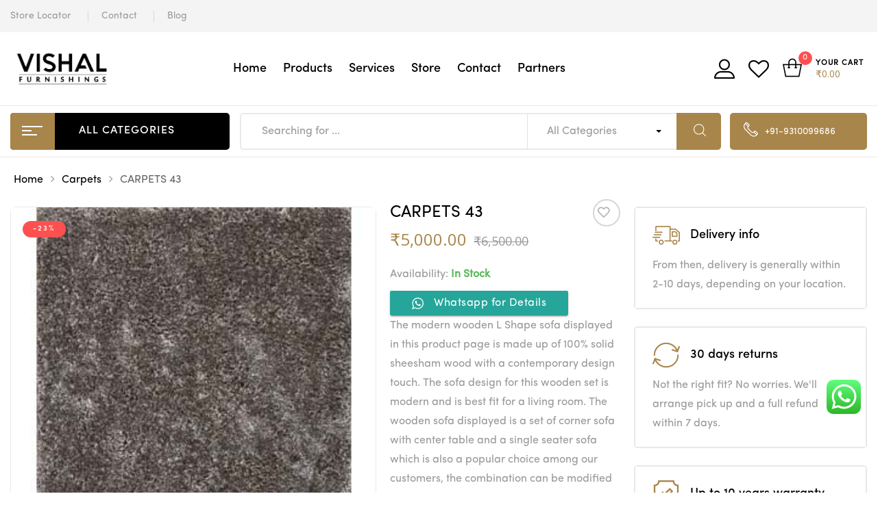

--- FILE ---
content_type: text/html; charset=UTF-8
request_url: https://vishalfurnishings.com/product/carpets-43/
body_size: 30521
content:
<!DOCTYPE html>
<html lang="en-US" class="no-js no-svg wrapper_menu-sticky ">
    <head>
        <meta charset="UTF-8">
        <meta name="viewport" content="width=device-width, initial-scale=1">
        <link rel="profile" href="http://gmpg.org/xfn/11">
						<script>document.documentElement.className = document.documentElement.className + ' yes-js js_active js'</script>
			<meta name='robots' content='index, follow, max-image-preview:large, max-snippet:-1, max-video-preview:-1' />
	<style>img:is([sizes="auto" i], [sizes^="auto," i]) { contain-intrinsic-size: 3000px 1500px }</style>
	
	<!-- This site is optimized with the Yoast SEO plugin v19.0 - https://yoast.com/wordpress/plugins/seo/ -->
	<title>CARPETS 43 - Home Furnishings in Faridabad</title>
	<link rel="canonical" href="https://vishalfurnishings.com/product/carpets-43/" />
	<meta property="og:locale" content="en_US" />
	<meta property="og:type" content="article" />
	<meta property="og:title" content="CARPETS 43 - Home Furnishings in Faridabad" />
	<meta property="og:description" content="The modern wooden L Shape sofa displayed in this product page is made up of 100% solid sheesham wood with a contemporary design touch. The sofa design for this wooden set is modern and is best fit for a living room. The wooden sofa displayed is a set of corner sofa with center table and a single seater sofa which is also a popular choice among our customers, the combination can be modified according to the customer’s need. Since all the products are make to order we can take care of each and every customization made by customer. Note: The customization charges has to be paid separately (if any). This modern simple wooden sofa set design is durable and strong along with all other designs present on this online store." />
	<meta property="og:url" content="https://vishalfurnishings.com/product/carpets-43/" />
	<meta property="og:site_name" content="Home Furnishings in Faridabad" />
	<meta property="article:modified_time" content="2022-06-17T10:34:26+00:00" />
	<meta property="og:image" content="https://vishalfurnishings.com/wp-content/uploads/2022/02/Charcoal_NP13ma.jpg" />
	<meta property="og:image:width" content="300" />
	<meta property="og:image:height" content="370" />
	<meta property="og:image:type" content="image/jpeg" />
	<meta name="twitter:card" content="summary_large_image" />
	<meta name="twitter:label1" content="Est. reading time" />
	<meta name="twitter:data1" content="1 minute" />
	<script type="application/ld+json" class="yoast-schema-graph">{"@context":"https://schema.org","@graph":[{"@type":"WebSite","@id":"https://vishalfurnishings.com/#website","url":"https://vishalfurnishings.com/","name":"Home Furnishings in Faridabad","description":"","potentialAction":[{"@type":"SearchAction","target":{"@type":"EntryPoint","urlTemplate":"https://vishalfurnishings.com/?s={search_term_string}"},"query-input":"required name=search_term_string"}],"inLanguage":"en-US"},{"@type":"ImageObject","inLanguage":"en-US","@id":"https://vishalfurnishings.com/product/carpets-43/#primaryimage","url":"https://vishalfurnishings.com/wp-content/uploads/2022/02/Charcoal_NP13ma.jpg","contentUrl":"https://vishalfurnishings.com/wp-content/uploads/2022/02/Charcoal_NP13ma.jpg","width":300,"height":370},{"@type":"WebPage","@id":"https://vishalfurnishings.com/product/carpets-43/#webpage","url":"https://vishalfurnishings.com/product/carpets-43/","name":"CARPETS 43 - Home Furnishings in Faridabad","isPartOf":{"@id":"https://vishalfurnishings.com/#website"},"primaryImageOfPage":{"@id":"https://vishalfurnishings.com/product/carpets-43/#primaryimage"},"datePublished":"2022-02-07T11:33:01+00:00","dateModified":"2022-06-17T10:34:26+00:00","breadcrumb":{"@id":"https://vishalfurnishings.com/product/carpets-43/#breadcrumb"},"inLanguage":"en-US","potentialAction":[{"@type":"ReadAction","target":["https://vishalfurnishings.com/product/carpets-43/"]}]},{"@type":"BreadcrumbList","@id":"https://vishalfurnishings.com/product/carpets-43/#breadcrumb","itemListElement":[{"@type":"ListItem","position":1,"name":"Home","item":"https://vishalfurnishings.com/"},{"@type":"ListItem","position":2,"name":"Shop","item":"https://vishalfurnishings.com/shop-2/"},{"@type":"ListItem","position":3,"name":"CARPETS 43"}]}]}</script>
	<!-- / Yoast SEO plugin. -->


<link rel='dns-prefetch' href='//www.googletagmanager.com' />
<link rel='dns-prefetch' href='//fonts.googleapis.com' />
<link rel="alternate" type="application/rss+xml" title="Home Furnishings in Faridabad &raquo; Feed" href="https://vishalfurnishings.com/feed/" />
<link rel="alternate" type="application/rss+xml" title="Home Furnishings in Faridabad &raquo; Comments Feed" href="https://vishalfurnishings.com/comments/feed/" />
<link rel="alternate" type="application/rss+xml" title="Home Furnishings in Faridabad &raquo; CARPETS 43 Comments Feed" href="https://vishalfurnishings.com/product/carpets-43/feed/" />
<script type="text/javascript">
/* <![CDATA[ */
window._wpemojiSettings = {"baseUrl":"https:\/\/s.w.org\/images\/core\/emoji\/15.1.0\/72x72\/","ext":".png","svgUrl":"https:\/\/s.w.org\/images\/core\/emoji\/15.1.0\/svg\/","svgExt":".svg","source":{"concatemoji":"https:\/\/vishalfurnishings.com\/wp-includes\/js\/wp-emoji-release.min.js?ver=6.8.1"}};
/*! This file is auto-generated */
!function(i,n){var o,s,e;function c(e){try{var t={supportTests:e,timestamp:(new Date).valueOf()};sessionStorage.setItem(o,JSON.stringify(t))}catch(e){}}function p(e,t,n){e.clearRect(0,0,e.canvas.width,e.canvas.height),e.fillText(t,0,0);var t=new Uint32Array(e.getImageData(0,0,e.canvas.width,e.canvas.height).data),r=(e.clearRect(0,0,e.canvas.width,e.canvas.height),e.fillText(n,0,0),new Uint32Array(e.getImageData(0,0,e.canvas.width,e.canvas.height).data));return t.every(function(e,t){return e===r[t]})}function u(e,t,n){switch(t){case"flag":return n(e,"\ud83c\udff3\ufe0f\u200d\u26a7\ufe0f","\ud83c\udff3\ufe0f\u200b\u26a7\ufe0f")?!1:!n(e,"\ud83c\uddfa\ud83c\uddf3","\ud83c\uddfa\u200b\ud83c\uddf3")&&!n(e,"\ud83c\udff4\udb40\udc67\udb40\udc62\udb40\udc65\udb40\udc6e\udb40\udc67\udb40\udc7f","\ud83c\udff4\u200b\udb40\udc67\u200b\udb40\udc62\u200b\udb40\udc65\u200b\udb40\udc6e\u200b\udb40\udc67\u200b\udb40\udc7f");case"emoji":return!n(e,"\ud83d\udc26\u200d\ud83d\udd25","\ud83d\udc26\u200b\ud83d\udd25")}return!1}function f(e,t,n){var r="undefined"!=typeof WorkerGlobalScope&&self instanceof WorkerGlobalScope?new OffscreenCanvas(300,150):i.createElement("canvas"),a=r.getContext("2d",{willReadFrequently:!0}),o=(a.textBaseline="top",a.font="600 32px Arial",{});return e.forEach(function(e){o[e]=t(a,e,n)}),o}function t(e){var t=i.createElement("script");t.src=e,t.defer=!0,i.head.appendChild(t)}"undefined"!=typeof Promise&&(o="wpEmojiSettingsSupports",s=["flag","emoji"],n.supports={everything:!0,everythingExceptFlag:!0},e=new Promise(function(e){i.addEventListener("DOMContentLoaded",e,{once:!0})}),new Promise(function(t){var n=function(){try{var e=JSON.parse(sessionStorage.getItem(o));if("object"==typeof e&&"number"==typeof e.timestamp&&(new Date).valueOf()<e.timestamp+604800&&"object"==typeof e.supportTests)return e.supportTests}catch(e){}return null}();if(!n){if("undefined"!=typeof Worker&&"undefined"!=typeof OffscreenCanvas&&"undefined"!=typeof URL&&URL.createObjectURL&&"undefined"!=typeof Blob)try{var e="postMessage("+f.toString()+"("+[JSON.stringify(s),u.toString(),p.toString()].join(",")+"));",r=new Blob([e],{type:"text/javascript"}),a=new Worker(URL.createObjectURL(r),{name:"wpTestEmojiSupports"});return void(a.onmessage=function(e){c(n=e.data),a.terminate(),t(n)})}catch(e){}c(n=f(s,u,p))}t(n)}).then(function(e){for(var t in e)n.supports[t]=e[t],n.supports.everything=n.supports.everything&&n.supports[t],"flag"!==t&&(n.supports.everythingExceptFlag=n.supports.everythingExceptFlag&&n.supports[t]);n.supports.everythingExceptFlag=n.supports.everythingExceptFlag&&!n.supports.flag,n.DOMReady=!1,n.readyCallback=function(){n.DOMReady=!0}}).then(function(){return e}).then(function(){var e;n.supports.everything||(n.readyCallback(),(e=n.source||{}).concatemoji?t(e.concatemoji):e.wpemoji&&e.twemoji&&(t(e.twemoji),t(e.wpemoji)))}))}((window,document),window._wpemojiSettings);
/* ]]> */
</script>
<style id='wp-emoji-styles-inline-css' type='text/css'>

	img.wp-smiley, img.emoji {
		display: inline !important;
		border: none !important;
		box-shadow: none !important;
		height: 1em !important;
		width: 1em !important;
		margin: 0 0.07em !important;
		vertical-align: -0.1em !important;
		background: none !important;
		padding: 0 !important;
	}
</style>
<link rel='stylesheet' id='wp-block-library-css' href='https://vishalfurnishings.com/wp-includes/css/dist/block-library/style.min.css?ver=6.8.1' type='text/css' media='all' />
<style id='wp-block-library-theme-inline-css' type='text/css'>
.wp-block-audio :where(figcaption){color:#555;font-size:13px;text-align:center}.is-dark-theme .wp-block-audio :where(figcaption){color:#ffffffa6}.wp-block-audio{margin:0 0 1em}.wp-block-code{border:1px solid #ccc;border-radius:4px;font-family:Menlo,Consolas,monaco,monospace;padding:.8em 1em}.wp-block-embed :where(figcaption){color:#555;font-size:13px;text-align:center}.is-dark-theme .wp-block-embed :where(figcaption){color:#ffffffa6}.wp-block-embed{margin:0 0 1em}.blocks-gallery-caption{color:#555;font-size:13px;text-align:center}.is-dark-theme .blocks-gallery-caption{color:#ffffffa6}:root :where(.wp-block-image figcaption){color:#555;font-size:13px;text-align:center}.is-dark-theme :root :where(.wp-block-image figcaption){color:#ffffffa6}.wp-block-image{margin:0 0 1em}.wp-block-pullquote{border-bottom:4px solid;border-top:4px solid;color:currentColor;margin-bottom:1.75em}.wp-block-pullquote cite,.wp-block-pullquote footer,.wp-block-pullquote__citation{color:currentColor;font-size:.8125em;font-style:normal;text-transform:uppercase}.wp-block-quote{border-left:.25em solid;margin:0 0 1.75em;padding-left:1em}.wp-block-quote cite,.wp-block-quote footer{color:currentColor;font-size:.8125em;font-style:normal;position:relative}.wp-block-quote:where(.has-text-align-right){border-left:none;border-right:.25em solid;padding-left:0;padding-right:1em}.wp-block-quote:where(.has-text-align-center){border:none;padding-left:0}.wp-block-quote.is-large,.wp-block-quote.is-style-large,.wp-block-quote:where(.is-style-plain){border:none}.wp-block-search .wp-block-search__label{font-weight:700}.wp-block-search__button{border:1px solid #ccc;padding:.375em .625em}:where(.wp-block-group.has-background){padding:1.25em 2.375em}.wp-block-separator.has-css-opacity{opacity:.4}.wp-block-separator{border:none;border-bottom:2px solid;margin-left:auto;margin-right:auto}.wp-block-separator.has-alpha-channel-opacity{opacity:1}.wp-block-separator:not(.is-style-wide):not(.is-style-dots){width:100px}.wp-block-separator.has-background:not(.is-style-dots){border-bottom:none;height:1px}.wp-block-separator.has-background:not(.is-style-wide):not(.is-style-dots){height:2px}.wp-block-table{margin:0 0 1em}.wp-block-table td,.wp-block-table th{word-break:normal}.wp-block-table :where(figcaption){color:#555;font-size:13px;text-align:center}.is-dark-theme .wp-block-table :where(figcaption){color:#ffffffa6}.wp-block-video :where(figcaption){color:#555;font-size:13px;text-align:center}.is-dark-theme .wp-block-video :where(figcaption){color:#ffffffa6}.wp-block-video{margin:0 0 1em}:root :where(.wp-block-template-part.has-background){margin-bottom:0;margin-top:0;padding:1.25em 2.375em}
</style>
<style id='classic-theme-styles-inline-css' type='text/css'>
/*! This file is auto-generated */
.wp-block-button__link{color:#fff;background-color:#32373c;border-radius:9999px;box-shadow:none;text-decoration:none;padding:calc(.667em + 2px) calc(1.333em + 2px);font-size:1.125em}.wp-block-file__button{background:#32373c;color:#fff;text-decoration:none}
</style>
<link rel='stylesheet' id='wc-block-vendors-style-css' href='https://vishalfurnishings.com/wp-content/plugins/woocommerce/packages/woocommerce-blocks/build/vendors-style.css?ver=3.8.1' type='text/css' media='all' />
<link rel='stylesheet' id='wc-block-style-css' href='https://vishalfurnishings.com/wp-content/plugins/woocommerce/packages/woocommerce-blocks/build/style.css?ver=3.8.1' type='text/css' media='all' />
<link rel='stylesheet' id='jquery-selectBox-css' href='https://vishalfurnishings.com/wp-content/plugins/yith-woocommerce-wishlist/assets/css/jquery.selectBox.css?ver=1.2.0' type='text/css' media='all' />
<link rel='stylesheet' id='yith-wcwl-font-awesome-css' href='https://vishalfurnishings.com/wp-content/plugins/yith-woocommerce-wishlist/assets/css/font-awesome.css?ver=4.7.0' type='text/css' media='all' />
<link rel='stylesheet' id='yith-wcwl-main-css' href='https://vishalfurnishings.com/wp-content/plugins/yith-woocommerce-wishlist/assets/css/style.css?ver=3.0.17' type='text/css' media='all' />
<style id='yith-wcwl-main-inline-css' type='text/css'>
.yith-wcwl-share li a{color: #FFFFFF;}.yith-wcwl-share li a:hover{color: #FFFFFF;}.yith-wcwl-share a.facebook{background: #39599E; background-color: #39599E;}.yith-wcwl-share a.facebook:hover{background: #39599E; background-color: #39599E;}.yith-wcwl-share a.twitter{background: #45AFE2; background-color: #45AFE2;}.yith-wcwl-share a.twitter:hover{background: #39599E; background-color: #39599E;}.yith-wcwl-share a.pinterest{background: #AB2E31; background-color: #AB2E31;}.yith-wcwl-share a.pinterest:hover{background: #39599E; background-color: #39599E;}.yith-wcwl-share a.email{background: #FBB102; background-color: #FBB102;}.yith-wcwl-share a.email:hover{background: #39599E; background-color: #39599E;}.yith-wcwl-share a.whatsapp{background: #00A901; background-color: #00A901;}.yith-wcwl-share a.whatsapp:hover{background: #39599E; background-color: #39599E;}
</style>
<style id='global-styles-inline-css' type='text/css'>
:root{--wp--preset--aspect-ratio--square: 1;--wp--preset--aspect-ratio--4-3: 4/3;--wp--preset--aspect-ratio--3-4: 3/4;--wp--preset--aspect-ratio--3-2: 3/2;--wp--preset--aspect-ratio--2-3: 2/3;--wp--preset--aspect-ratio--16-9: 16/9;--wp--preset--aspect-ratio--9-16: 9/16;--wp--preset--color--black: #000000;--wp--preset--color--cyan-bluish-gray: #abb8c3;--wp--preset--color--white: #ffffff;--wp--preset--color--pale-pink: #f78da7;--wp--preset--color--vivid-red: #cf2e2e;--wp--preset--color--luminous-vivid-orange: #ff6900;--wp--preset--color--luminous-vivid-amber: #fcb900;--wp--preset--color--light-green-cyan: #7bdcb5;--wp--preset--color--vivid-green-cyan: #00d084;--wp--preset--color--pale-cyan-blue: #8ed1fc;--wp--preset--color--vivid-cyan-blue: #0693e3;--wp--preset--color--vivid-purple: #9b51e0;--wp--preset--gradient--vivid-cyan-blue-to-vivid-purple: linear-gradient(135deg,rgba(6,147,227,1) 0%,rgb(155,81,224) 100%);--wp--preset--gradient--light-green-cyan-to-vivid-green-cyan: linear-gradient(135deg,rgb(122,220,180) 0%,rgb(0,208,130) 100%);--wp--preset--gradient--luminous-vivid-amber-to-luminous-vivid-orange: linear-gradient(135deg,rgba(252,185,0,1) 0%,rgba(255,105,0,1) 100%);--wp--preset--gradient--luminous-vivid-orange-to-vivid-red: linear-gradient(135deg,rgba(255,105,0,1) 0%,rgb(207,46,46) 100%);--wp--preset--gradient--very-light-gray-to-cyan-bluish-gray: linear-gradient(135deg,rgb(238,238,238) 0%,rgb(169,184,195) 100%);--wp--preset--gradient--cool-to-warm-spectrum: linear-gradient(135deg,rgb(74,234,220) 0%,rgb(151,120,209) 20%,rgb(207,42,186) 40%,rgb(238,44,130) 60%,rgb(251,105,98) 80%,rgb(254,248,76) 100%);--wp--preset--gradient--blush-light-purple: linear-gradient(135deg,rgb(255,206,236) 0%,rgb(152,150,240) 100%);--wp--preset--gradient--blush-bordeaux: linear-gradient(135deg,rgb(254,205,165) 0%,rgb(254,45,45) 50%,rgb(107,0,62) 100%);--wp--preset--gradient--luminous-dusk: linear-gradient(135deg,rgb(255,203,112) 0%,rgb(199,81,192) 50%,rgb(65,88,208) 100%);--wp--preset--gradient--pale-ocean: linear-gradient(135deg,rgb(255,245,203) 0%,rgb(182,227,212) 50%,rgb(51,167,181) 100%);--wp--preset--gradient--electric-grass: linear-gradient(135deg,rgb(202,248,128) 0%,rgb(113,206,126) 100%);--wp--preset--gradient--midnight: linear-gradient(135deg,rgb(2,3,129) 0%,rgb(40,116,252) 100%);--wp--preset--font-size--small: 13px;--wp--preset--font-size--medium: 20px;--wp--preset--font-size--large: 36px;--wp--preset--font-size--x-large: 42px;--wp--preset--font-size--normal: 14px;--wp--preset--font-size--huge: 48px;--wp--preset--spacing--20: 0.44rem;--wp--preset--spacing--30: 0.67rem;--wp--preset--spacing--40: 1rem;--wp--preset--spacing--50: 1.5rem;--wp--preset--spacing--60: 2.25rem;--wp--preset--spacing--70: 3.38rem;--wp--preset--spacing--80: 5.06rem;--wp--preset--shadow--natural: 6px 6px 9px rgba(0, 0, 0, 0.2);--wp--preset--shadow--deep: 12px 12px 50px rgba(0, 0, 0, 0.4);--wp--preset--shadow--sharp: 6px 6px 0px rgba(0, 0, 0, 0.2);--wp--preset--shadow--outlined: 6px 6px 0px -3px rgba(255, 255, 255, 1), 6px 6px rgba(0, 0, 0, 1);--wp--preset--shadow--crisp: 6px 6px 0px rgba(0, 0, 0, 1);}:where(.is-layout-flex){gap: 0.5em;}:where(.is-layout-grid){gap: 0.5em;}body .is-layout-flex{display: flex;}.is-layout-flex{flex-wrap: wrap;align-items: center;}.is-layout-flex > :is(*, div){margin: 0;}body .is-layout-grid{display: grid;}.is-layout-grid > :is(*, div){margin: 0;}:where(.wp-block-columns.is-layout-flex){gap: 2em;}:where(.wp-block-columns.is-layout-grid){gap: 2em;}:where(.wp-block-post-template.is-layout-flex){gap: 1.25em;}:where(.wp-block-post-template.is-layout-grid){gap: 1.25em;}.has-black-color{color: var(--wp--preset--color--black) !important;}.has-cyan-bluish-gray-color{color: var(--wp--preset--color--cyan-bluish-gray) !important;}.has-white-color{color: var(--wp--preset--color--white) !important;}.has-pale-pink-color{color: var(--wp--preset--color--pale-pink) !important;}.has-vivid-red-color{color: var(--wp--preset--color--vivid-red) !important;}.has-luminous-vivid-orange-color{color: var(--wp--preset--color--luminous-vivid-orange) !important;}.has-luminous-vivid-amber-color{color: var(--wp--preset--color--luminous-vivid-amber) !important;}.has-light-green-cyan-color{color: var(--wp--preset--color--light-green-cyan) !important;}.has-vivid-green-cyan-color{color: var(--wp--preset--color--vivid-green-cyan) !important;}.has-pale-cyan-blue-color{color: var(--wp--preset--color--pale-cyan-blue) !important;}.has-vivid-cyan-blue-color{color: var(--wp--preset--color--vivid-cyan-blue) !important;}.has-vivid-purple-color{color: var(--wp--preset--color--vivid-purple) !important;}.has-black-background-color{background-color: var(--wp--preset--color--black) !important;}.has-cyan-bluish-gray-background-color{background-color: var(--wp--preset--color--cyan-bluish-gray) !important;}.has-white-background-color{background-color: var(--wp--preset--color--white) !important;}.has-pale-pink-background-color{background-color: var(--wp--preset--color--pale-pink) !important;}.has-vivid-red-background-color{background-color: var(--wp--preset--color--vivid-red) !important;}.has-luminous-vivid-orange-background-color{background-color: var(--wp--preset--color--luminous-vivid-orange) !important;}.has-luminous-vivid-amber-background-color{background-color: var(--wp--preset--color--luminous-vivid-amber) !important;}.has-light-green-cyan-background-color{background-color: var(--wp--preset--color--light-green-cyan) !important;}.has-vivid-green-cyan-background-color{background-color: var(--wp--preset--color--vivid-green-cyan) !important;}.has-pale-cyan-blue-background-color{background-color: var(--wp--preset--color--pale-cyan-blue) !important;}.has-vivid-cyan-blue-background-color{background-color: var(--wp--preset--color--vivid-cyan-blue) !important;}.has-vivid-purple-background-color{background-color: var(--wp--preset--color--vivid-purple) !important;}.has-black-border-color{border-color: var(--wp--preset--color--black) !important;}.has-cyan-bluish-gray-border-color{border-color: var(--wp--preset--color--cyan-bluish-gray) !important;}.has-white-border-color{border-color: var(--wp--preset--color--white) !important;}.has-pale-pink-border-color{border-color: var(--wp--preset--color--pale-pink) !important;}.has-vivid-red-border-color{border-color: var(--wp--preset--color--vivid-red) !important;}.has-luminous-vivid-orange-border-color{border-color: var(--wp--preset--color--luminous-vivid-orange) !important;}.has-luminous-vivid-amber-border-color{border-color: var(--wp--preset--color--luminous-vivid-amber) !important;}.has-light-green-cyan-border-color{border-color: var(--wp--preset--color--light-green-cyan) !important;}.has-vivid-green-cyan-border-color{border-color: var(--wp--preset--color--vivid-green-cyan) !important;}.has-pale-cyan-blue-border-color{border-color: var(--wp--preset--color--pale-cyan-blue) !important;}.has-vivid-cyan-blue-border-color{border-color: var(--wp--preset--color--vivid-cyan-blue) !important;}.has-vivid-purple-border-color{border-color: var(--wp--preset--color--vivid-purple) !important;}.has-vivid-cyan-blue-to-vivid-purple-gradient-background{background: var(--wp--preset--gradient--vivid-cyan-blue-to-vivid-purple) !important;}.has-light-green-cyan-to-vivid-green-cyan-gradient-background{background: var(--wp--preset--gradient--light-green-cyan-to-vivid-green-cyan) !important;}.has-luminous-vivid-amber-to-luminous-vivid-orange-gradient-background{background: var(--wp--preset--gradient--luminous-vivid-amber-to-luminous-vivid-orange) !important;}.has-luminous-vivid-orange-to-vivid-red-gradient-background{background: var(--wp--preset--gradient--luminous-vivid-orange-to-vivid-red) !important;}.has-very-light-gray-to-cyan-bluish-gray-gradient-background{background: var(--wp--preset--gradient--very-light-gray-to-cyan-bluish-gray) !important;}.has-cool-to-warm-spectrum-gradient-background{background: var(--wp--preset--gradient--cool-to-warm-spectrum) !important;}.has-blush-light-purple-gradient-background{background: var(--wp--preset--gradient--blush-light-purple) !important;}.has-blush-bordeaux-gradient-background{background: var(--wp--preset--gradient--blush-bordeaux) !important;}.has-luminous-dusk-gradient-background{background: var(--wp--preset--gradient--luminous-dusk) !important;}.has-pale-ocean-gradient-background{background: var(--wp--preset--gradient--pale-ocean) !important;}.has-electric-grass-gradient-background{background: var(--wp--preset--gradient--electric-grass) !important;}.has-midnight-gradient-background{background: var(--wp--preset--gradient--midnight) !important;}.has-small-font-size{font-size: var(--wp--preset--font-size--small) !important;}.has-medium-font-size{font-size: var(--wp--preset--font-size--medium) !important;}.has-large-font-size{font-size: var(--wp--preset--font-size--large) !important;}.has-x-large-font-size{font-size: var(--wp--preset--font-size--x-large) !important;}
:where(.wp-block-post-template.is-layout-flex){gap: 1.25em;}:where(.wp-block-post-template.is-layout-grid){gap: 1.25em;}
:where(.wp-block-columns.is-layout-flex){gap: 2em;}:where(.wp-block-columns.is-layout-grid){gap: 2em;}
:root :where(.wp-block-pullquote){font-size: 1.5em;line-height: 1.6;}
</style>
<link rel='stylesheet' id='contact-form-7-css' href='https://vishalfurnishings.com/wp-content/plugins/contact-form-7/includes/css/styles.css?ver=5.3.2' type='text/css' media='all' />
<link rel='stylesheet' id='famisp-frontend-css' href='https://vishalfurnishings.com/wp-content/plugins/fami-sales-popup/assets/css/frontend.css?ver=6.8.1' type='text/css' media='all' />
<link rel='stylesheet' id='rs-plugin-settings-css' href='https://vishalfurnishings.com/wp-content/plugins/revslider/public/assets/css/rs6.css?ver=6.2.22' type='text/css' media='all' />
<style id='rs-plugin-settings-inline-css' type='text/css'>
#rs-demo-id {}
</style>
<link rel='stylesheet' id='photoswipe-css' href='https://vishalfurnishings.com/wp-content/plugins/woocommerce/assets/css/photoswipe/photoswipe.min.css?ver=4.8.0' type='text/css' media='all' />
<link rel='stylesheet' id='photoswipe-default-skin-css' href='https://vishalfurnishings.com/wp-content/plugins/woocommerce/assets/css/photoswipe/default-skin/default-skin.min.css?ver=4.8.0' type='text/css' media='all' />
<style id='woocommerce-inline-inline-css' type='text/css'>
.woocommerce form .form-row .required { visibility: visible; }
</style>
<link rel='stylesheet' id='jquery-colorbox-css' href='https://vishalfurnishings.com/wp-content/plugins/yith-woocommerce-compare/assets/css/colorbox.css?ver=6.8.1' type='text/css' media='all' />
<link rel='stylesheet' id='funiter-fonts-css' href='https://fonts.googleapis.com/css?family=Poppins%3A300%2C300i%2C400%2C400i%2C500%2C500i%2C700%2C700i%7COpen+Sans%3A300%2C400%2C600%2C700%2C800' type='text/css' media='all' />
<link rel='stylesheet' id='sofia-font-face-css' href='https://vishalfurnishings.com/wp-content/themes/funiter/assets/css/sofia_font_face.css?ver=6.8.1' type='text/css' media='all' />
<link rel='stylesheet' id='flaticon-css' href='https://vishalfurnishings.com/wp-content/themes/funiter/assets/fonts/flaticon/flaticon.css?ver=1.0' type='text/css' media='all' />
<link rel='stylesheet' id='font-awesome-css' href='https://vishalfurnishings.com/wp-content/plugins/elementor/assets/lib/font-awesome/css/font-awesome.min.css?ver=4.7.0' type='text/css' media='all' />
<style id='font-awesome-inline-css' type='text/css'>
[data-font="FontAwesome"]:before {font-family: 'FontAwesome' !important;content: attr(data-icon) !important;speak: none !important;font-weight: normal !important;font-variant: normal !important;text-transform: none !important;line-height: 1 !important;font-style: normal !important;-webkit-font-smoothing: antialiased !important;-moz-osx-font-smoothing: grayscale !important;}
</style>
<link rel='stylesheet' id='bootstrap-css' href='https://vishalfurnishings.com/wp-content/themes/funiter/assets/css/bootstrap.min.css?ver=1.0' type='text/css' media='all' />
<link rel='stylesheet' id='growl-css' href='https://vishalfurnishings.com/wp-content/themes/funiter/assets/css/jquery.growl.min.css?ver=1.0' type='text/css' media='all' />
<link rel='stylesheet' id='magnific-popup-css' href='https://vishalfurnishings.com/wp-content/themes/funiter/assets/css/magnific-popup.css?ver=1.0' type='text/css' media='all' />
<link rel='stylesheet' id='slick-css' href='https://vishalfurnishings.com/wp-content/themes/funiter/assets/css/slick.min.css?ver=1.0' type='text/css' media='all' />
<link rel='stylesheet' id='scrollbar-css' href='https://vishalfurnishings.com/wp-content/themes/funiter/assets/css/jquery.scrollbar.css?ver=1.0' type='text/css' media='all' />
<link rel='stylesheet' id='chosen-css' href='https://vishalfurnishings.com/wp-content/themes/funiter/assets/css/chosen.min.css?ver=1.0' type='text/css' media='all' />
<link rel='stylesheet' id='funiter-style-css' href='https://vishalfurnishings.com/wp-content/themes/funiter/assets/css/style.css?ver=1.0' type='text/css' media='all' />
<style id='funiter-style-inline-css' type='text/css'>
.vc_custom_1520526968942{padding-top: 39px !important;padding-bottom: 258px !important;background-image: url(http://funiter.famithemes.net/wp-content/uploads/2018/03/Headphones.jpg?id=1445) !important;}.funiter_custom_5bbc72c78e0c0{width: 39.2185238%!important}.funiter_custom_5bbc72c78e100{width: 32.5615051%!important}.funiter_custom_5bbc72c78e17c{width: 28.2199711%!important}.vc_custom_1544060186919{padding-top: 15px !important;padding-right: 15px !important;padding-bottom: 15px !important;padding-left: 15px !important;}.vc_custom_1544060170952{padding-top: 13px !important;padding-bottom: 13px !important;background-position: center !important;background-repeat: no-repeat !important;background-size: cover !important;}@media (max-width:1199px){.vc_custom_1544060170953{padding-right: 20px !important;padding-left: 20px !important;}}.vc_custom_1544061096029{padding-bottom: 45px !important;}@media (max-width:1199px){.vc_custom_1544061096032{padding-bottom: 30px !important;}}@media (max-width:1199px){.vc_custom_1544061108035{padding-bottom: 30px !important;}}.vc_custom_1544061118130{padding-bottom: 23px !important;}@media (max-width:1199px){.vc_custom_1544061118130{padding-bottom: 30px !important;}}.funiter_custom_5c087d7a8791c{text-align: center !important;}@media (max-width:1199px){.vc_custom_1544060272073{padding-top: 30px !important;padding-right: 20px !important;padding-bottom: 20px !important;padding-left: 20px !important;}}.vc_custom_1543481777376{padding-bottom: 40px !important;}.funiter_custom_5c087d7a87920{text-align: left !important;}@media (max-width:991px){.vc_custom_1543481777379{padding-bottom: 20px !important;}}.vc_custom_1543481792456{padding-bottom: 40px !important;}.funiter_custom_5c087d7a87921{text-align: left !important;}@media (max-width:991px){.vc_custom_1543481792459{padding-bottom: 20px !important;}}.vc_custom_1544060290870{padding-top: 20px !important;background-position: center !important;background-repeat: no-repeat !important;background-size: cover !important;}@media (max-width:1199px){.vc_custom_1544060290871{padding-right: 20px !important;padding-left: 20px !important;}}.vc_custom_1544060902311{padding-bottom: 30px !important;}@media (max-width:1199px){.vc_custom_1544060885290{padding-bottom: 30px !important;}}.vc_custom_1543482957220{padding-bottom: 30px !important;}.vc_custom_1544060941163{padding-bottom: 30px !important;}@media (max-width:1199px){.vc_custom_1544060928218{padding-bottom: 30px !important;}}.vc_custom_1544060313094{padding-top: 30px !important;padding-right: 20px !important;padding-bottom: 20px !important;padding-left: 20px !important;background-position: center !important;background-repeat: no-repeat !important;background-size: cover !important;}.vc_custom_1544060327230{padding-top: 17px !important;padding-bottom: 17px !important;}@media (max-width:1199px){.vc_custom_1544060327232{padding-right: 20px !important;padding-left: 20px !important;}}.vc_custom_1544060668049{padding-bottom: 45px !important;}@media (max-width:1199px){.vc_custom_1544060668051{padding-bottom: 30px !important;}}@media (max-width:1199px){.vc_custom_1544060695467{padding-bottom: 30px !important;}}.vc_custom_1543993561038{padding-top: 30px !important;padding-right: 20px !important;padding-bottom: 30px !important;padding-left: 20px !important;}.vc_custom_1611739661093{padding-bottom: 40px !important;}@media (max-width:1199px){.vc_custom_1611739661095{padding-bottom: 30px !important;}}@media (max-width:991px){.vc_custom_1611739661095{padding-bottom: 20px !important;}}.vc_custom_1611744768133{padding-bottom: 40px !important;}@media (max-width:991px){.vc_custom_1611744768135{padding-bottom: 20px !important;}}@media (max-width:991px){.vc_custom_1611745011528{padding-bottom: 20px !important;}}.vc_custom_1611746157030{padding-bottom: 40px !important;}@media (max-width:991px){.vc_custom_1611746157033{padding-bottom: 20px !important;}}@media (max-width:991px){.vc_custom_1611746336560{padding-bottom: 20px !important;}}
a:hover, a:focus, a:active, .header-top-inner .top-bar-menu > .menu-item:hover > a > span, .header-top-inner .top-bar-menu > .menu-item:hover > a, .header-top-inner .top-bar-menu > .menu-item .wcml_currency_switcher .wcml-cs-submenu a:hover, .wcml-dropdown .wcml-cs-submenu li:hover > a { color: #a8854a; } blockquote, q { border-left: 4px solid #a8854a; } button:not(.pswp__button):hover, input[type="submit"]:hover, button:not(.pswp__button):focus, input[type="submit"]:focus { background: #a8854a; border-color: #a8854a; } .owl-slick.nav-right .slick-arrow:hover, .owl-slick.nav-top-right .slick-arrow:hover { color: #a8854a; border-color: #a8854a; } .owl-slick .slick-dots li button:hover, .owl-slick .slick-dots li.slick-active button, .owl-slick.dots-light .slick-dots li button:hover, .owl-slick.dots-light .slick-dots li.slick-active button, .wcml_currency_switcher:hover::before { background: #a8854a; } div.block-search .form-search .btn-submit { background: #a8854a; } .block-menu-bar .menu-bar:hover span { background-color: #a8854a; } .funiter-live-search-form.loading .search-box::before { border-top-color: #a8854a; } .funiter-live-search-form .keyword-current, span.total-price, .product_list_widget ins, .product_list_widget span.woocommerce-Price-amount.amount { color: #a8854a; } .woocommerce-mini-cart__buttons .button.checkout, .woocommerce-mini-cart__buttons .button:not(.checkout):hover { background: #a8854a; } .block-minicart .cart_list > .scroll-element .scroll-bar:hover { background-color: #a8854a; } .box-header-nav .main-menu .menu-item:hover > a { color: #a8854a; } .box-header-nav .main-menu > .menu-item > a::before { border-bottom: 2px solid #a8854a; } .box-header-nav .main-menu .menu-item .submenu .menu-item:hover > a, .box-header-nav .main-menu .menu-item:hover > .toggle-submenu, .box-header-nav .main-menu > .menu-item.menu-item-right:hover > a { color: #a8854a; } .block-nav-category .block-title { background: #a8854a; } .block-nav-category .block-content { border: 2px solid #a8854a; } .phone-online { background: #a8854a; } .box-header-menu { background: #a8854a; } .box-header-menu .gradient-menu .menu-item:hover > a { color: #a8854a; } .header.style2 div.block-search .form-search .btn-submit { background: #a8854a; } .header.style2 .block-nav-category .block-title .before { background: #a8854a; } .style3 div.block-search .form-search .btn-submit { background: #a8854a; } .header.style4 .phone-online { color: #a8854a; } .header.style4 .line-chat, .header.style5 .header-nav { background: #a8854a; } .header.style5 .phone-online { color: #a8854a; } .header.style6 .line-chat, .header.style6 .block-nav-category .block-title, .header.style5 .header-nav-inner { background: #a8854a; } .header.style6 .phone-online { color: #a8854a; } .header-mobile-right .block-cart-link a.link-dropdown .count { background-color: #a8854a; } .box-mobile-menu-tabs .mobile-back-nav-wrap, a.backtotop, .post-date { background: #a8854a; } .content-post .post-title::before { border-bottom: 1px solid #a8854a; } .content-post:not(.blog-grid) .info-meta .post-author a:hover, .post-standard + .post-footer .tags a:hover, .single-default div.single-tags a:hover { color: #a8854a; } div.single-tags a:hover { color: #a8854a; border-color: #a8854a; } .post-item .post-title::before { border-bottom: 1px solid #a8854a; } div .date a:hover, div.funiter-mapper .funiter-pin .funiter-wc-price .amount, .post-categories a:hover { color: #a8854a; } .funiter-share-socials a:hover { border-color: #a8854a; color: #a8854a; } .post-single-author .author-info a:hover { background: #a8854a; } .info-meta a:hover { color: #a8854a; } .categories-product-woo .owl-slick .slick-arrow:hover { background: #a8854a; border-color: #a8854a; } .prdctfltr_wc .prdctfltr_filter_title > span.prdctfltr_woocommerce_filter_title:hover, .main-content .prdctfltr_wc span.prdctfltr_reset label { background: #a8854a; } #widget-area .widget .prdctfltr_filter label.prdctfltr_active:not(.screen-reader-text), #widget-area .widget .prdctfltr_filter label:not(.screen-reader-text):hover { color: #a8854a; } div.prdctfltr_wc.prdctfltr_round .prdctfltr_filter label.prdctfltr_active > span::before { border-color: #a8854a; background: #a8854a; } span.prdctfltr_title_selected:hover, div.prdctfltr_wc.prdctfltr_woocommerce .prdctfltr_buttons span label:hover { background: #a8854a; } div.pf_rngstyle_flat .irs-from::after, div.pf_rngstyle_flat .irs-to::after, div.pf_rngstyle_flat .irs-single::after { border-top-color: #a8854a; } div.pf_rngstyle_flat .irs-from, div.pf_rngstyle_flat .irs-to, div.pf_rngstyle_flat .irs-single, div.pf_rngstyle_flat .irs-bar { background: #a8854a; } .price { display: inline-block; color: #a8854a; } .price ins, .yith-wcqv-button { color: #a8854a; } #yith-quick-view-close:hover { background: #a8854a; } .style-2 .quickview-item, .style-2 .compare-button, .style-2 .add-to-cart, .style-1 .quickview-item, .style-1 .compare-button, .style-1 .add-to-cart { color: #a8854a; } .style-1 .quickview-item:hover, .style-1 .compare-button:hover, .style-1 .add-to-cart:hover { background: #a8854a; } .list-attribute li:not(.photo) a:hover::before { border-left-color: #a8854a; } .product-item.list .add-to-cart, .product-item.list .yith-wcwl-add-to-wishlist, .product-item.list .compare-button, .product-item.list .yith-wcqv-button { border: 2px solid #a8854a; color: #a8854a; } .product-item.list .add-to-cart a::before, .product-item.list .add_to_wishlist::before, .product-item.list .compare.added::before { color: #a8854a; } .product-360-button a:hover, .product-video-button a:hover { color: #a8854a; border-color: #a8854a; } .entry-summary .price, div.quantity .input-qty { color: #a8854a; } .variations .reset_variations:hover { background: #a8854a; } .entry-summary .compare:hover { background: #a8854a; border-color: #a8854a; } .single-product .main-contain-summary .variations .data-val a.change-value.active { border-color: #a8854a; color: #a8854a; } .sticky_info_single_product button.funiter-single-add-to-cart-btn.btn.button { background: #a8854a; } .wc-tabs li a::before { border-bottom: 2px solid #a8854a; } .product-grid .block-title a:hover { color: #a8854a; border-color: #a8854a; } div.famibt-wrap .famibt-item .famibt-price, .famibt-wrap ins { color: #a8854a; } .products.product-grid .owl-slick .slick-arrow:hover { background: #a8854a; border-color: #a8854a; } h3.title-share::before { border-bottom: 2px solid #a8854a; } .button-share:hover, .button-sliding:hover { background: #a8854a; } .button-close:hover { color: #a8854a; } body.woocommerce-cart .return-to-shop a:hover { background: #a8854a; } .shop_table .product-name a:not(.button):hover { color: #a8854a; } .woocommerce-cart-form .shop_table .actions button.button:hover { background-color: #a8854a; } .wc-proceed-to-checkout .checkout-button, .checkout_coupon .button, #place_order { background: #a8854a; } button.next-action:hover { color: #a8854a; } form.woocommerce-form-login .button:hover, form.register .button:hover { background: #a8854a; } .woocommerce-MyAccount-navigation > ul li.is-active a { color: #a8854a; } .woocommerce-MyAccount-content fieldset ~ p .woocommerce-Button, .woocommerce table.wishlist_table td.product-add-to-cart a, section.error-404 > a.button, .funiter-faqs .funiter-title, .loadmore-faqs a:hover { background: #a8854a; } body.wpb-js-composer .vc_tta-style-classic .vc_tta-panel.vc_active .vc_tta-panel-title > a { color: #a8854a !important; } body .vc_toggle_default.vc_toggle_active .vc_toggle_title > h4 { color: #a8854a; } .tagcloud a:hover { background: #a8854a; border-color: #a8854a; } .prdctfltr_filter[data-filter="product_cat"] .pf-help-title::before, #widget-area .widget_product_categories .widgettitle::before { background: #a8854a; } #widget-area .widget.widget_product_categories { border: 2px solid #a8854a; } #widget-area .widget.widget_product_categories .current-cat a, #widget-area .widget.widget_product_categories .cat-item a:hover { color: #a8854a; } .widget_product_categories .current-cat a::before, #widget-area .widget .select2-container--default .select2-selection--multiple .select2-selection__choice, .woocommerce-widget-layered-nav-dropdown .woocommerce-widget-layered-nav-dropdown__submit, .widget_price_filter .button, .widget_price_filter .ui-slider-range, .widget-funiter-socials .socials-list li a:hover { background: #a8854a; } .widget_categories .cat-item:hover { color: #a8854a; } @media (max-width: 1199px) { .funiter-custommenu .widgettitle::before { background: #a8854a; } } .funiter-banner.style-02 .desc { color: #a8854a; } .funiter-banner.style-03 .button:hover { background-color: #a8854a; border-color: #a8854a; } .funiter-banner.style-09 .desc { color: #a8854a; } .funiter-banner.style-10 .button:hover, .funiter-banner.style-11 .button, .funiter-button.style-01 a { background-color: #a8854a; } .funiter-countdown-sc.style-02 .text-date { color: #a8854a; } .funiter-countdown-sc.style-02 .button { background-color: #a8854a; } .funiter-heading.style-01 .funiter-title::before { border-bottom: 2px solid #a8854a; } .funiter-heading.style-01.light .funiter-title::before { border-color: #a8854a; } .funiter-heading.style-02 .funiter-title::before { border-bottom: 1px solid #a8854a; } .funiter-iconbox.style-01 .icon, .funiter-iconbox.style-02 .iconbox-inner .icon span, .funiter-iconbox.style-03 .iconbox-inner .icon, .funiter-iconbox.style-04 .iconbox-inner .icon { color: #a8854a; } .funiter-instagram-sc.style-01 .button::before { border-bottom: 1px solid #a8854a; } .funiter-member .member-info .positions::before { background-color: #a8854a; } .funiter-newsletter.style-01 .element-wrap::before, .product-name a:hover { color: #a8854a; } .loadmore-product a:hover { background-color: #a8854a; } .funiter-tabs.style-02 .tab-head .tab-link > li > a::before, .funiter-tabs.style-01 .tab-head .tab-link > li > a::before { border-bottom: 2px solid #a8854a; } .funiter-tabs.style-03 .tab-link li a:hover::before, .funiter-tabs.style-03 .tab-link li.active a::before { border-color: #a8854a transparent transparent transparent; } .funiter-categorywrap.style-02 .category-head .category-list > li > a::before, .funiter-categorywrap.style-01 .category-head .category-list > li > a::before { border-bottom: 2px solid #a8854a; } .box-header-nav .funiter-custommenu .widgettitle::before { background: #a8854a; } .footer .widgettitle::before { border-bottom: 1px solid #a8854a; } .funiter-socials .content-socials .socials-list li a:hover span, .newsletter-form-wrap .submit-newsletter, #popup-newsletter .newsletter-form-wrap .submit-newsletter:hover { background: #a8854a; } .funiter-mapper .funiter-pin .funiter-popup-footer a:hover { background: #a8854a !important; border-color: #a8854a !important; }.vc_custom_1521094589195 > .vc_column-inner{padding-right: 135px !important;padding-left: 135px !important;}@media (max-width:1199px){.vc_custom_1521094589201 > .vc_column-inner{padding-right: 15px !important;padding-left: 15px !important;}}@media (max-width:991px){.vc_custom_1521094589206 > .vc_column-inner{padding-right: 15px !important;padding-left: 15px !important;}}@media (max-width:767px){.vc_custom_1521094589208 > .vc_column-inner{padding-right: 15px !important;padding-left: 15px !important;}}.vc_custom_1521094576597{margin-right: 0px !important;margin-left: 0px !important;}.vc_custom_1521094512575 > .vc_column-inner{border-top-width: 2px !important;border-right-width: 2px !important;border-bottom-width: 2px !important;border-left-width: 2px !important;padding-top: 61px !important;padding-bottom: 22px !important;border-left-color: #f0f0f0 !important;border-left-style: solid !important;border-right-color: #f0f0f0 !important;border-right-style: solid !important;border-top-color: #f0f0f0 !important;border-top-style: solid !important;border-bottom-color: #f0f0f0 !important;border-bottom-style: solid !important;border-radius: 10px !important;}.vc_custom_1521092417604{margin-bottom: 8px !important;}.vc_custom_1543822503592{margin-bottom: 0px !important;padding-bottom: 47px !important;}.vc_custom_1521094800412{margin-bottom: 23px !important;}.vc_custom_1542943438714{padding-top: 50px !important;padding-bottom: 50px !important;}@media (max-width:991px){.vc_custom_1542943438716{padding-top: 10px !important;padding-bottom: 10px !important;}}@media (max-width:767px){.vc_custom_1542943438716{padding-top: 10px !important;padding-bottom: 10px !important;}}.vc_custom_1542878094634 > .vc_column-inner{padding-bottom: 30px !important;}.vc_custom_1542879415982 > .vc_column-inner{padding-bottom: 30px !important;}.vc_custom_1542879215626{margin-bottom: 25px !important;}.vc_custom_1539067481654{padding-top: 60px !important;padding-bottom: 10px !important;background-color: #f3f3f3 !important;}.vc_custom_1544547380789 > .vc_column-inner{padding-bottom: 30px !important;}@media (max-width:991px){.funiter_custom_66dc2017332c9{width: 50% !important}}@media (max-width:767px){.funiter_custom_66dc2017332c9{width: 100% !important}}.vc_custom_1544547416872 > .vc_column-inner{padding-bottom: 30px !important;}@media (max-width:991px){.vc_custom_1544547416873 > .vc_column-inner{padding-bottom: 93px !important;}.funiter_custom_66dc2017332ce{width: 50% !important}}@media (max-width:767px){.vc_custom_1544547416875 > .vc_column-inner{padding-bottom: 30px !important;}.funiter_custom_66dc2017332ce{width: 100% !important}}.vc_custom_1544547705572 > .vc_column-inner{padding-bottom: 30px !important;}@media (max-width:991px){.funiter_custom_66dc2017332d0{width: 50% !important}}@media (max-width:767px){.funiter_custom_66dc2017332d0{width: 100% !important}}.vc_custom_1544549551574 > .vc_column-inner{padding-bottom: 30px !important;}@media (max-width:991px){.funiter_custom_66dc2017332d2{width: 50% !important}}@media (max-width:767px){.funiter_custom_66dc2017332d2{width: 100% !important}}.vc_custom_1646135462164{margin-bottom: 25px !important;}@media (max-width:767px){.vc_custom_1646135462166{margin-bottom: 20px !important;}}.vc_custom_1649498117039{padding-bottom: 20px !important;}.vc_custom_1660928309371{padding-bottom: 20px !important;}.vc_custom_1544549990847{padding-bottom: 20px !important;}.vc_custom_1646135103213{padding-top: 35px !important;}@media (max-width:1920px){.vc_custom_1646135103214{padding-top: 35px !important;}}@media (max-width:767px){.vc_custom_1646135103216{padding-top: 20px !important;}}.vc_custom_1539067556574{padding-top: 10px !important;padding-bottom: 15px !important;}.funiter_custom_66dc2017332d7{text-align: right !important;}@media (max-width:991px){.funiter_custom_66dc2017332d7{text-align: center !important;}}@media (max-width:767px){.funiter_custom_66dc2017332d7{text-align: center !important;}}.vc_custom_1654181039840{margin-bottom: 0px !important;padding-top: 10px !important;padding-bottom: 10px !important;}@media (max-width:991px){.funiter_custom_66dc2017332d8{text-align: center !important;}}@media (max-width:767px){.funiter_custom_66dc2017332d8{text-align: center !important;}}
</style>
<link rel='stylesheet' id='funiter-main-style-css' href='https://vishalfurnishings.com/wp-content/themes/funiter/style.css?ver=6.8.1' type='text/css' media='all' />
<link rel='stylesheet' id='funiter-megamenu-css' href='https://vishalfurnishings.com/wp-content/themes/funiter/framework/includes/megamenu/css/frontend.css?ver=6.8.1' type='text/css' media='all' />
<link rel='stylesheet' id='funiter-toolkit-css' href='https://vishalfurnishings.com/wp-content/plugins/funiter-toolkit//includes/mapper/assets/css/frontend.min.css?ver=6.8.1' type='text/css' media='all' />
<link rel='stylesheet' id='prdctfltr-css' href='https://vishalfurnishings.com/wp-content/plugins/prdctfltr/lib/css/style.min.css?ver=6.6.5' type='text/css' media='all' />
<link rel='stylesheet' id='js_composer_front-css' href='https://vishalfurnishings.com/wp-content/plugins/js_composer/assets/css/js_composer.min.css?ver=6.4.0' type='text/css' media='all' />
<link rel='stylesheet' id='font-awesome.min-css' href='https://vishalfurnishings.com/wp-content/plugins/ziss/assets/vendors/font-awesome/css/font-awesome.min.css?ver=2.9' type='text/css' media='all' />
<link rel='stylesheet' id='ziss-frontend-css' href='https://vishalfurnishings.com/wp-content/plugins/ziss/assets/css/frontend.css?ver=2.9' type='text/css' media='all' />
<script type="text/javascript" src="https://vishalfurnishings.com/wp-includes/js/jquery/jquery.min.js?ver=3.7.1" id="jquery-core-js"></script>
<script type="text/javascript" src="https://vishalfurnishings.com/wp-includes/js/jquery/jquery-migrate.min.js?ver=3.4.1" id="jquery-migrate-js"></script>
<script type="text/javascript" id="funiter-live-search-js-extra">
/* <![CDATA[ */
var funiter_ajax_live_search = {"ajaxurl":"https:\/\/vishalfurnishings.com\/wp-admin\/admin-ajax.php","security":"b75c5340b1","view_all_text":"View All","product_matches_text":"Product Matches","results_text":"Results","funiter_live_search_min_characters":"2","limit_char_message":"Please enter at least 2 characters to search"};
/* ]]> */
</script>
<script type="text/javascript" src="https://vishalfurnishings.com/wp-content/plugins/funiter-toolkit/includes/admin/live-search/live-search.js?ver=1.0" id="funiter-live-search-js"></script>
<script type="text/javascript" id="famisp-frontend-js-extra">
/* <![CDATA[ */
var famisp = {"ajaxurl":"https:\/\/vishalfurnishings.com\/wp-admin\/admin-ajax.php","security":"9eac17b4ce","sales_popup_data":{"famisp_enable_sales_popup":"no","famisp_disable_sales_popup_mobile":"yes","famisp_popup_text":"Someone in {address} purchased a {product_name} <small>About {purchased_time} {time_unit} ago<\/small>","famisp_min_time":5000,"famisp_max_time":20000,"famisp_products":[],"famisp_products_ids":"","famisp_enable_ran_buy_time_in_sec":"yes","famisp_min_random_buy_time_in_sec":0,"famisp_max_random_buy_time_in_sec":59,"famisp_enable_ran_buy_time_in_min":"yes","famisp_min_random_buy_time_in_min":1,"famisp_max_random_buy_time_in_min":59,"famisp_enable_ran_buy_time_in_hour":"yes","famisp_min_random_buy_time_in_hour":1,"famisp_max_random_buy_time_in_hour":47,"famisp_enable_ran_buy_time_in_day":"yes","famisp_min_random_buy_time_in_day":2,"famisp_max_random_buy_time_in_day":10,"all_addresses":[]},"text":{"second":"second","seconds":"seconds","minute":"minute","minutes":"minutes","hour":"hour","hours":"hours","day":"day","days":"days"},"price_format":"%1$s%2$s","price_decimals":"2","price_thousand_separator":",","price_decimal_separator":".","currency_symbol":"\u20b9","wc_tax_enabled":"","cart_url":"https:\/\/vishalfurnishings.com\/cart-2\/"};
/* ]]> */
</script>
<script type="text/javascript" src="https://vishalfurnishings.com/wp-content/plugins/fami-sales-popup/assets/js/frontend.js" id="famisp-frontend-js"></script>
<script type="text/javascript" src="https://vishalfurnishings.com/wp-content/plugins/revslider/public/assets/js/rbtools.min.js?ver=6.2.22" id="tp-tools-js"></script>
<script type="text/javascript" src="https://vishalfurnishings.com/wp-content/plugins/revslider/public/assets/js/rs6.min.js?ver=6.2.22" id="revmin-js"></script>
<script type="text/javascript" src="https://vishalfurnishings.com/wp-content/plugins/woocommerce/assets/js/jquery-blockui/jquery.blockUI.min.js?ver=2.70" id="jquery-blockui-js"></script>
<script type="text/javascript" id="wc-add-to-cart-js-extra">
/* <![CDATA[ */
var wc_add_to_cart_params = {"ajax_url":"\/wp-admin\/admin-ajax.php","wc_ajax_url":"\/?wc-ajax=%%endpoint%%","i18n_view_cart":"View cart","cart_url":"https:\/\/vishalfurnishings.com\/cart-2\/","is_cart":"","cart_redirect_after_add":"no"};
/* ]]> */
</script>
<script type="text/javascript" src="https://vishalfurnishings.com/wp-content/plugins/woocommerce/assets/js/frontend/add-to-cart.min.js?ver=4.8.0" id="wc-add-to-cart-js"></script>
<script type="text/javascript" src="https://vishalfurnishings.com/wp-content/plugins/js_composer/assets/js/vendors/woocommerce-add-to-cart.js?ver=6.4.0" id="vc_woocommerce-add-to-cart-js-js"></script>

<!-- Google Analytics snippet added by Site Kit -->
<script type="text/javascript" src="https://www.googletagmanager.com/gtag/js?id=UA-212882511-1" id="google_gtagjs-js" async></script>
<script type="text/javascript" id="google_gtagjs-js-after">
/* <![CDATA[ */
window.dataLayer = window.dataLayer || [];function gtag(){dataLayer.push(arguments);}
gtag('set', 'linker', {"domains":["vishalfurnishings.com"]} );
gtag("js", new Date());
gtag("set", "developer_id.dZTNiMT", true);
gtag("config", "UA-212882511-1", {"anonymize_ip":true});
gtag("config", "G-PS3FD2NY0E");
/* ]]> */
</script>

<!-- End Google Analytics snippet added by Site Kit -->
<link rel="https://api.w.org/" href="https://vishalfurnishings.com/wp-json/" /><link rel="alternate" title="JSON" type="application/json" href="https://vishalfurnishings.com/wp-json/wp/v2/product/7242" /><link rel="EditURI" type="application/rsd+xml" title="RSD" href="https://vishalfurnishings.com/xmlrpc.php?rsd" />
<meta name="generator" content="WordPress 6.8.1" />
<meta name="generator" content="WooCommerce 4.8.0" />
<link rel='shortlink' href='https://vishalfurnishings.com/?p=7242' />
<link rel="alternate" title="oEmbed (JSON)" type="application/json+oembed" href="https://vishalfurnishings.com/wp-json/oembed/1.0/embed?url=https%3A%2F%2Fvishalfurnishings.com%2Fproduct%2Fcarpets-43%2F" />
<link rel="alternate" title="oEmbed (XML)" type="text/xml+oembed" href="https://vishalfurnishings.com/wp-json/oembed/1.0/embed?url=https%3A%2F%2Fvishalfurnishings.com%2Fproduct%2Fcarpets-43%2F&#038;format=xml" />
<meta name="generator" content="Site Kit by Google 1.83.0" /><!-- HFCM by 99 Robots - Snippet # 1: Google ads -->
<!-- Google tag (gtag.js) - Google Analytics -->
<script async src="https://www.googletagmanager.com/gtag/js?id=UA-240825901-1">
</script>
<script>
  window.dataLayer = window.dataLayer || [];
  function gtag(){dataLayer.push(arguments);}
  gtag('js', new Date());

  gtag('config', 'UA-240825901-1');
</script>
<!-- /end HFCM by 99 Robots -->
	<noscript><style>.woocommerce-product-gallery{ opacity: 1 !important; }</style></noscript>
	<meta name="generator" content="Powered by WPBakery Page Builder - drag and drop page builder for WordPress."/>
<meta name="generator" content="Powered by Slider Revolution 6.2.22 - responsive, Mobile-Friendly Slider Plugin for WordPress with comfortable drag and drop interface." />
<link rel="icon" href="https://vishalfurnishings.com/wp-content/uploads/2018/11/cropped-vishal-fav-1-32x32.jpg" sizes="32x32" />
<link rel="icon" href="https://vishalfurnishings.com/wp-content/uploads/2018/11/cropped-vishal-fav-1-192x192.jpg" sizes="192x192" />
<link rel="apple-touch-icon" href="https://vishalfurnishings.com/wp-content/uploads/2018/11/cropped-vishal-fav-1-180x180.jpg" />
<meta name="msapplication-TileImage" content="https://vishalfurnishings.com/wp-content/uploads/2018/11/cropped-vishal-fav-1-270x270.jpg" />
<meta name="generator" content="WooCommerce Product Filter - All in One WooCommerce Filter"/><script type="text/javascript">function setREVStartSize(e){
			//window.requestAnimationFrame(function() {				 
				window.RSIW = window.RSIW===undefined ? window.innerWidth : window.RSIW;	
				window.RSIH = window.RSIH===undefined ? window.innerHeight : window.RSIH;	
				try {								
					var pw = document.getElementById(e.c).parentNode.offsetWidth,
						newh;
					pw = pw===0 || isNaN(pw) ? window.RSIW : pw;
					e.tabw = e.tabw===undefined ? 0 : parseInt(e.tabw);
					e.thumbw = e.thumbw===undefined ? 0 : parseInt(e.thumbw);
					e.tabh = e.tabh===undefined ? 0 : parseInt(e.tabh);
					e.thumbh = e.thumbh===undefined ? 0 : parseInt(e.thumbh);
					e.tabhide = e.tabhide===undefined ? 0 : parseInt(e.tabhide);
					e.thumbhide = e.thumbhide===undefined ? 0 : parseInt(e.thumbhide);
					e.mh = e.mh===undefined || e.mh=="" || e.mh==="auto" ? 0 : parseInt(e.mh,0);		
					if(e.layout==="fullscreen" || e.l==="fullscreen") 						
						newh = Math.max(e.mh,window.RSIH);					
					else{					
						e.gw = Array.isArray(e.gw) ? e.gw : [e.gw];
						for (var i in e.rl) if (e.gw[i]===undefined || e.gw[i]===0) e.gw[i] = e.gw[i-1];					
						e.gh = e.el===undefined || e.el==="" || (Array.isArray(e.el) && e.el.length==0)? e.gh : e.el;
						e.gh = Array.isArray(e.gh) ? e.gh : [e.gh];
						for (var i in e.rl) if (e.gh[i]===undefined || e.gh[i]===0) e.gh[i] = e.gh[i-1];
											
						var nl = new Array(e.rl.length),
							ix = 0,						
							sl;					
						e.tabw = e.tabhide>=pw ? 0 : e.tabw;
						e.thumbw = e.thumbhide>=pw ? 0 : e.thumbw;
						e.tabh = e.tabhide>=pw ? 0 : e.tabh;
						e.thumbh = e.thumbhide>=pw ? 0 : e.thumbh;					
						for (var i in e.rl) nl[i] = e.rl[i]<window.RSIW ? 0 : e.rl[i];
						sl = nl[0];									
						for (var i in nl) if (sl>nl[i] && nl[i]>0) { sl = nl[i]; ix=i;}															
						var m = pw>(e.gw[ix]+e.tabw+e.thumbw) ? 1 : (pw-(e.tabw+e.thumbw)) / (e.gw[ix]);					
						newh =  (e.gh[ix] * m) + (e.tabh + e.thumbh);
					}				
					if(window.rs_init_css===undefined) window.rs_init_css = document.head.appendChild(document.createElement("style"));					
					document.getElementById(e.c).height = newh+"px";
					window.rs_init_css.innerHTML += "#"+e.c+"_wrapper { height: "+newh+"px }";				
				} catch(e){
					console.log("Failure at Presize of Slider:" + e)
				}					   
			//});
		  };</script>
		<style type="text/css" id="wp-custom-css">
			li.product-item {
    list-style: none;
}
		</style>
		<noscript><style> .wpb_animate_when_almost_visible { opacity: 1; }</style></noscript>		<!-- Global site tag (gtag.js) - Google Analytics -->
<script async src="https://www.googletagmanager.com/gtag/js?id=UA-136116460-1"></script>
<script>
  window.dataLayer = window.dataLayer || [];
  function gtag(){dataLayer.push(arguments);}
  gtag('js', new Date());

  gtag('config', 'UA-136116460-1');
</script>
    </head>
<body class="wp-singular product-template-default single single-product postid-7242 wp-embed-responsive wp-theme-funiter theme-funiter woocommerce woocommerce-page woocommerce-no-js Funiter-1.3.4 wpb-js-composer js-comp-ver-6.4.0 vc_responsive elementor-default elementor-kit-9550">
    <header id="header" class="header style2 header-sticky has-header-top-right">
		        <div class="main-top">
			            <div class="main-header">
				                    <div class="header-top">
                        <div class="container">
                            <div class="header-top-inner">
								<ul id="menu-top-left-menu" class="funiter-nav top-bar-menu"><li id="menu-item-4720" class="menu-item menu-item-type-custom menu-item-object-custom menu-item-4720"><a class="funiter-menu-item-title" title="Store Locator" href="/vishalfurniture/our-location/">Store Locator</a></li>
<li id="menu-item-5567" class="menu-item menu-item-type-post_type menu-item-object-page menu-item-5567"><a class="funiter-menu-item-title" title="Contact" href="https://vishalfurnishings.com/contact/">Contact</a></li>
<li id="menu-item-5568" class="menu-item menu-item-type-post_type menu-item-object-page menu-item-5568"><a class="funiter-menu-item-title" title="Blog" href="https://vishalfurnishings.com/blog/">Blog</a></li>
</ul>                            </div>
                        </div>
                    </div>
				                <div class="header-nav header-wrap-stick">
                    <div class="container">
                        <div class="header-nav-inner header-position">
                            <div class="row">
                                <div class="col-md-2 col-lg-2">
                                    <div class="logo">
										<a href="https://vishalfurnishings.com/"><img style="width:140px" alt="Home Furnishings in Faridabad" src="https://vishalfurnishings.com/wp-content/uploads/2018/11/logo-png.png" class="logo" /></a>                                    </div>
                                </div>
                                <div class="col-md-8 col-lg-7">
                                    <div class="box-header-nav funiter-menu-wapper">
										<ul id="menu-primary-menu" class="clone-main-menu funiter-clone-mobile-menu funiter-nav main-menu"><li id="menu-item-6215" class="menu-item menu-item-type-custom menu-item-object-custom menu-item-6215"><a class="funiter-menu-item-title" title="Home" href="/">Home</a></li>
<li id="menu-item-5606" class="menu-item menu-item-type-custom menu-item-object-custom menu-item-has-children menu-item-5606 parent"><a class="funiter-menu-item-title" title="Products" href="#">Products</a><span class="toggle-submenu"></span>
<ul role="menu" class="submenu">
	<li id="menu-item-5607" class="menu-item menu-item-type-custom menu-item-object-custom menu-item-has-children menu-item-5607 parent"><a class="funiter-menu-item-title" title="Curtains" href="/curtains/">Curtains</a><span class="toggle-submenu"></span>
	<ul role="menu" class="submenu">
		<li id="menu-item-5608" class="menu-item menu-item-type-custom menu-item-object-custom menu-item-5608"><a class="funiter-menu-item-title" title="Living Room Curtains" href="/curtains/living-room-curtains/">Living Room Curtains</a></li>
		<li id="menu-item-5609" class="menu-item menu-item-type-custom menu-item-object-custom menu-item-5609"><a class="funiter-menu-item-title" title="Lobby Curtains" href="/curtains/lobby-curtains/">Lobby Curtains</a></li>
		<li id="menu-item-5610" class="menu-item menu-item-type-custom menu-item-object-custom menu-item-5610"><a class="funiter-menu-item-title" title="Curtain Tussels And Tiebacks" href="/curtains/curtain-tussels-and-tiebacks/">Curtain Tussels And Tiebacks</a></li>
		<li id="menu-item-5611" class="menu-item menu-item-type-custom menu-item-object-custom menu-item-5611"><a class="funiter-menu-item-title" title="Curtain Rods" href="/curtains/curtain-rods/">Curtain Rods</a></li>
	</ul>
</li>
	<li id="menu-item-5612" class="menu-item menu-item-type-custom menu-item-object-custom menu-item-has-children menu-item-5612 parent"><a class="funiter-menu-item-title" title="Sofas" href="/sofas/">Sofas</a><span class="toggle-submenu"></span>
	<ul role="menu" class="submenu">
		<li id="menu-item-5613" class="menu-item menu-item-type-custom menu-item-object-custom menu-item-5613"><a class="funiter-menu-item-title" title="Sofa Customisation / Repairing" href="/sofas/sofa-customisation-and-repairing/">Sofa Customisation / Repairing</a></li>
		<li id="menu-item-5614" class="menu-item menu-item-type-custom menu-item-object-custom menu-item-5614"><a class="funiter-menu-item-title" title="Sofa Fabrics" href="/sofas/sofa-fabrics/">Sofa Fabrics</a></li>
		<li id="menu-item-5615" class="menu-item menu-item-type-custom menu-item-object-custom menu-item-5615"><a class="funiter-menu-item-title" title="Sofa foam" href="/sofas/sofa-foam/">Sofa foam</a></li>
		<li id="menu-item-5616" class="menu-item menu-item-type-custom menu-item-object-custom menu-item-5616"><a class="funiter-menu-item-title" title="Sofa Materials" href="/sofas/sofa-materials/">Sofa Materials</a></li>
	</ul>
</li>
	<li id="menu-item-5617" class="menu-item menu-item-type-custom menu-item-object-custom menu-item-has-children menu-item-5617 parent"><a class="funiter-menu-item-title" title="Mattresses" href="/mattresses/">Mattresses</a><span class="toggle-submenu"></span>
	<ul role="menu" class="submenu">
		<li id="menu-item-5618" class="menu-item menu-item-type-custom menu-item-object-custom menu-item-5618"><a class="funiter-menu-item-title" title="Orthopaedic Mattresses" href="/mattresses/orthopaedic-mattresses/">Orthopaedic Mattresses</a></li>
		<li id="menu-item-5619" class="menu-item menu-item-type-custom menu-item-object-custom menu-item-5619"><a class="funiter-menu-item-title" title="Bonnel Spring Mattress" href="/mattresses/bonnel-spring-mattresses/">Bonnel Spring Mattress</a></li>
		<li id="menu-item-5620" class="menu-item menu-item-type-custom menu-item-object-custom menu-item-5620"><a class="funiter-menu-item-title" title="Memory Foam Mattresses" href="/mattresses/memory-foam-mattresses/">Memory Foam Mattresses</a></li>
		<li id="menu-item-5621" class="menu-item menu-item-type-custom menu-item-object-custom menu-item-5621"><a class="funiter-menu-item-title" title="Rubber Mattresses" href="/mattresses/rubber-mattresses/">Rubber Mattresses</a></li>
		<li id="menu-item-5622" class="menu-item menu-item-type-custom menu-item-object-custom menu-item-5622"><a class="funiter-menu-item-title" title="Pocket Spring Mattress" href="/mattresses/pocket-spring-mattress/">Pocket Spring Mattress</a></li>
	</ul>
</li>
	<li id="menu-item-5623" class="menu-item menu-item-type-custom menu-item-object-custom menu-item-has-children menu-item-5623 parent"><a class="funiter-menu-item-title" title="Bedding" href="/bedding/">Bedding</a><span class="toggle-submenu"></span>
	<ul role="menu" class="submenu">
		<li id="menu-item-5624" class="menu-item menu-item-type-custom menu-item-object-custom menu-item-5624"><a class="funiter-menu-item-title" title="AC Quilt" href="/bedding/ac-quilt/">AC Quilt</a></li>
		<li id="menu-item-5625" class="menu-item menu-item-type-custom menu-item-object-custom menu-item-5625"><a class="funiter-menu-item-title" title="Bed Cover" href="/bedding/bed-cover/">Bed Cover</a></li>
		<li id="menu-item-5626" class="menu-item menu-item-type-custom menu-item-object-custom menu-item-5626"><a class="funiter-menu-item-title" title="Blankets" href="/bedding/blankets/">Blankets</a></li>
		<li id="menu-item-5627" class="menu-item menu-item-type-custom menu-item-object-custom menu-item-5627"><a class="funiter-menu-item-title" title="Cushion Covers" href="/bedding/cushion-covers/">Cushion Covers</a></li>
		<li id="menu-item-5628" class="menu-item menu-item-type-custom menu-item-object-custom menu-item-5628"><a class="funiter-menu-item-title" title="Dohar" href="/bedding/dohar/">Dohar</a></li>
		<li id="menu-item-5629" class="menu-item menu-item-type-custom menu-item-object-custom menu-item-5629"><a class="funiter-menu-item-title" title="Table cover and mats" href="/bedding/table-cover-and-mats/">Table cover and mats</a></li>
	</ul>
</li>
	<li id="menu-item-5630" class="menu-item menu-item-type-custom menu-item-object-custom menu-item-has-children menu-item-5630 parent"><a class="funiter-menu-item-title" title="Wall Decorations" href="/wall-decorations/">Wall Decorations</a><span class="toggle-submenu"></span>
	<ul role="menu" class="submenu">
		<li id="menu-item-5631" class="menu-item menu-item-type-custom menu-item-object-custom menu-item-5631"><a class="funiter-menu-item-title" title="Wallpapers" href="/wall-decorations/wallpapers-in-faridabad/">Wallpapers</a></li>
		<li id="menu-item-5632" class="menu-item menu-item-type-custom menu-item-object-custom menu-item-5632"><a class="funiter-menu-item-title" title="Wall Stickers" href="/wall-decorations/wall-stickers-in-faridabad/">Wall Stickers</a></li>
		<li id="menu-item-5633" class="menu-item menu-item-type-custom menu-item-object-custom menu-item-5633"><a class="funiter-menu-item-title" title="Wall Paneling" href="/wall-decorations/wall-paneling-in-faridabad/">Wall Paneling</a></li>
	</ul>
</li>
	<li id="menu-item-5634" class="menu-item menu-item-type-custom menu-item-object-custom menu-item-has-children menu-item-5634 parent"><a class="funiter-menu-item-title" title="Blinds" href="/blinds/">Blinds</a><span class="toggle-submenu"></span>
	<ul role="menu" class="submenu">
		<li id="menu-item-5635" class="menu-item menu-item-type-custom menu-item-object-custom menu-item-5635"><a class="funiter-menu-item-title" title="Shangri- La Blinds" href="/blinds/shangri-la-blinds/">Shangri- La Blinds</a></li>
		<li id="menu-item-5636" class="menu-item menu-item-type-custom menu-item-object-custom menu-item-5636"><a class="funiter-menu-item-title" title="Venetian Blinds" href="/blinds/venetian-blinds-in-faridabad/">Venetian Blinds</a></li>
		<li id="menu-item-5637" class="menu-item menu-item-type-custom menu-item-object-custom menu-item-5637"><a class="funiter-menu-item-title" title="Vertical Blinds" href="/blinds/vertical-blinds-in-faridabad/">Vertical Blinds</a></li>
		<li id="menu-item-5638" class="menu-item menu-item-type-custom menu-item-object-custom menu-item-5638"><a class="funiter-menu-item-title" title="Wooden Blinds" href="/blinds/wooden-blinds-in-faridabad/">Wooden Blinds</a></li>
		<li id="menu-item-5639" class="menu-item menu-item-type-custom menu-item-object-custom menu-item-5639"><a class="funiter-menu-item-title" title="Zebra Blinds" href="/blinds/zebra-blinds-in-faridabad/">Zebra Blinds</a></li>
		<li id="menu-item-5640" class="menu-item menu-item-type-custom menu-item-object-custom menu-item-5640"><a class="funiter-menu-item-title" title="Roller Blind" href="/blinds/roller-blind-in-faridabad/">Roller Blind</a></li>
	</ul>
</li>
	<li id="menu-item-5641" class="menu-item menu-item-type-custom menu-item-object-custom menu-item-has-children menu-item-5641 parent"><a class="funiter-menu-item-title" title="Floorings" href="/floor-mats/">Floorings</a><span class="toggle-submenu"></span>
	<ul role="menu" class="submenu">
		<li id="menu-item-5642" class="menu-item menu-item-type-custom menu-item-object-custom menu-item-5642"><a class="funiter-menu-item-title" title="Carpet Tiles" href="/floor-mats/carpet-tiles-in-faridabad/">Carpet Tiles</a></li>
		<li id="menu-item-5643" class="menu-item menu-item-type-custom menu-item-object-custom menu-item-5643"><a class="funiter-menu-item-title" title="Carpets" href="/floor-mats/carpets-in-faridabad/">Carpets</a></li>
		<li id="menu-item-5644" class="menu-item menu-item-type-custom menu-item-object-custom menu-item-5644"><a class="funiter-menu-item-title" title="Footmats" href="/floor-mats/foot-mats-in-faridabad/">Footmats</a></li>
		<li id="menu-item-5645" class="menu-item menu-item-type-custom menu-item-object-custom menu-item-5645"><a class="funiter-menu-item-title" title="PVC Flooring" href="/floor-mats/pvc-flooring-in-faridabad/">PVC Flooring</a></li>
		<li id="menu-item-5646" class="menu-item menu-item-type-custom menu-item-object-custom menu-item-5646"><a class="funiter-menu-item-title" title="Rugs" href="/floor-mats/rugs-in-faridabad/">Rugs</a></li>
		<li id="menu-item-5647" class="menu-item menu-item-type-custom menu-item-object-custom menu-item-5647"><a class="funiter-menu-item-title" title="Wall to wall carpet" href="/floor-mats/wall-to-wall-carpets-in-faridabad/">Wall to wall carpet</a></li>
		<li id="menu-item-5648" class="menu-item menu-item-type-custom menu-item-object-custom menu-item-5648"><a class="funiter-menu-item-title" title="Wooden Flooring" href="/floor-mats/wooden-flooring-in-faridabad/">Wooden Flooring</a></li>
	</ul>
</li>
	<li id="menu-item-5649" class="menu-item menu-item-type-custom menu-item-object-custom menu-item-has-children menu-item-5649 parent"><a class="funiter-menu-item-title" title="Cushions &amp; Covers" href="/cushions-covers/">Cushions &#038; Covers</a><span class="toggle-submenu"></span>
	<ul role="menu" class="submenu">
		<li id="menu-item-5650" class="menu-item menu-item-type-custom menu-item-object-custom menu-item-5650"><a class="funiter-menu-item-title" title="Cushion Boosters and Fillers" href="/cushions-covers/cushion-boosters-and-fillers-in-faridabad/">Cushion Boosters and Fillers</a></li>
		<li id="menu-item-5651" class="menu-item menu-item-type-custom menu-item-object-custom menu-item-5651"><a class="funiter-menu-item-title" title="Macro Fiber Pillows" href="/cushions-covers/macro-fiber-pillows-in-faridabad/">Macro Fiber Pillows</a></li>
		<li id="menu-item-5652" class="menu-item menu-item-type-custom menu-item-object-custom menu-item-5652"><a class="funiter-menu-item-title" title="Memory Foam Pillows" href="/cushions-covers/memory-foam-pillows-in-faridabad/">Memory Foam Pillows</a></li>
		<li id="menu-item-5653" class="menu-item menu-item-type-custom menu-item-object-custom menu-item-5653"><a class="funiter-menu-item-title" title="Micro Fiber Pillows" href="/cushions-covers/micro-fiber-pillows-in-faridabad/">Micro Fiber Pillows</a></li>
		<li id="menu-item-5654" class="menu-item menu-item-type-custom menu-item-object-custom menu-item-5654"><a class="funiter-menu-item-title" title="Cervical Pillows" href="/cushions-covers/cervical-pillows-in-faridabad/">Cervical Pillows</a></li>
	</ul>
</li>
	<li id="menu-item-5655" class="menu-item menu-item-type-custom menu-item-object-custom menu-item-has-children menu-item-5655 parent"><a class="funiter-menu-item-title" title="Mattress Accessories" href="/mattresses-accessories/">Mattress Accessories</a><span class="toggle-submenu"></span>
	<ul role="menu" class="submenu">
		<li id="menu-item-5656" class="menu-item menu-item-type-custom menu-item-object-custom menu-item-5656"><a class="funiter-menu-item-title" title="Mattress Covers" href="/mattresses-accessories/mattresses-cover-in-faridabad/">Mattress Covers</a></li>
		<li id="menu-item-5657" class="menu-item menu-item-type-custom menu-item-object-custom menu-item-5657"><a class="funiter-menu-item-title" title="Mattress Protector" href="/mattresses-accessories/mattress-protectors-in-faridabad/">Mattress Protector</a></li>
		<li id="menu-item-5658" class="menu-item menu-item-type-custom menu-item-object-custom menu-item-5658"><a class="funiter-menu-item-title" title="Mattress Topper" href="/mattresses-accessories/mattress-topper-in-faridabad/">Mattress Topper</a></li>
	</ul>
</li>
	<li id="menu-item-5659" class="menu-item menu-item-type-custom menu-item-object-custom menu-item-has-children menu-item-5659 parent"><a class="funiter-menu-item-title" title="Crockery and Glassware" href="/vishalfurniture/crockery-and-glassware/">Crockery and Glassware</a><span class="toggle-submenu"></span>
	<ul role="menu" class="submenu">
		<li id="menu-item-5660" class="menu-item menu-item-type-custom menu-item-object-custom menu-item-5660"><a class="funiter-menu-item-title" title="Borosil Microwave glasses" href="/crockery-and-glassware/borosil-microwave-glasses/">Borosil Microwave glasses</a></li>
		<li id="menu-item-5661" class="menu-item menu-item-type-custom menu-item-object-custom menu-item-5661"><a class="funiter-menu-item-title" title="Corelle crockery" href="/crockery-and-glassware/corelle-crockery/">Corelle crockery</a></li>
		<li id="menu-item-5662" class="menu-item menu-item-type-custom menu-item-object-custom menu-item-5662"><a class="funiter-menu-item-title" title="Crystal Glasses" href="/crockery-and-glassware/crystal-glasses/">Crystal Glasses</a></li>
		<li id="menu-item-5663" class="menu-item menu-item-type-custom menu-item-object-custom menu-item-5663"><a class="funiter-menu-item-title" title="Cut Glasses" href="/crockery-and-glassware/cut-glasses/">Cut Glasses</a></li>
		<li id="menu-item-5664" class="menu-item menu-item-type-custom menu-item-object-custom menu-item-5664"><a class="funiter-menu-item-title" title="Cutlery" href="/crockery-and-glassware/cutlery-in-faridabad/">Cutlery</a></li>
	</ul>
</li>
	<li id="menu-item-5665" class="menu-item menu-item-type-custom menu-item-object-custom menu-item-has-children menu-item-5665 parent"><a class="funiter-menu-item-title" title="Bath and Kitchen Accessories" href="/bath-and-kitchen-accessories/">Bath and Kitchen Accessories</a><span class="toggle-submenu"></span>
	<ul role="menu" class="submenu">
		<li id="menu-item-5666" class="menu-item menu-item-type-custom menu-item-object-custom menu-item-5666"><a class="funiter-menu-item-title" title="Bathrobes" href="/bath-and-kitchen-accessories/bathrobes/">Bathrobes</a></li>
		<li id="menu-item-5667" class="menu-item menu-item-type-custom menu-item-object-custom menu-item-5667"><a class="funiter-menu-item-title" title="Bath Towels" href="/bath-and-kitchen-accessories/bath-towels/">Bath Towels</a></li>
		<li id="menu-item-5668" class="menu-item menu-item-type-custom menu-item-object-custom menu-item-5668"><a class="funiter-menu-item-title" title="Curver Storage" href="/bath-and-kitchen-accessories/curver-storage/">Curver Storage</a></li>
		<li id="menu-item-5669" class="menu-item menu-item-type-custom menu-item-object-custom menu-item-5669"><a class="funiter-menu-item-title" title="Dustbin" href="/bath-and-kitchen-accessories/dustbins/">Dustbin</a></li>
		<li id="menu-item-5670" class="menu-item menu-item-type-custom menu-item-object-custom menu-item-5670"><a class="funiter-menu-item-title" title="Flower Arrangements" href="/bath-and-kitchen-accessories/flower-arrangements/">Flower Arrangements</a></li>
		<li id="menu-item-5671" class="menu-item menu-item-type-custom menu-item-object-custom menu-item-5671"><a class="funiter-menu-item-title" title="Laundry bags &amp; baskets" href="/bath-and-kitchen-accessories/laundry-bags-baskets/">Laundry bags &#038; baskets</a></li>
		<li id="menu-item-5672" class="menu-item menu-item-type-custom menu-item-object-custom menu-item-5672"><a class="funiter-menu-item-title" title="Soap dispensers and Cases" href="/bath-and-kitchen-accessories/soap-dispensers-and-cases/">Soap dispensers and Cases</a></li>
	</ul>
</li>
	<li id="menu-item-8388" class="menu-item menu-item-type-post_type menu-item-object-page menu-item-has-children menu-item-8388 parent"><a class="funiter-menu-item-title" title="Vip Luggage" href="https://vishalfurnishings.com/vip-luggage/">Vip Luggage</a><span class="toggle-submenu"></span>
	<ul role="menu" class="submenu">
		<li id="menu-item-8389" class="menu-item menu-item-type-post_type menu-item-object-page menu-item-8389"><a class="funiter-menu-item-title" title="Suitcases" href="https://vishalfurnishings.com/vip-luggage/suitcases/">Suitcases</a></li>
		<li id="menu-item-8390" class="menu-item menu-item-type-post_type menu-item-object-page menu-item-8390"><a class="funiter-menu-item-title" title="Luggage Trolley" href="https://vishalfurnishings.com/vip-luggage/luggage-trolley/">Luggage Trolley</a></li>
		<li id="menu-item-8391" class="menu-item menu-item-type-post_type menu-item-object-page menu-item-8391"><a class="funiter-menu-item-title" title="Laptop Bags" href="https://vishalfurnishings.com/vip-luggage/laptop-bags/">Laptop Bags</a></li>
		<li id="menu-item-8392" class="menu-item menu-item-type-post_type menu-item-object-page menu-item-8392"><a class="funiter-menu-item-title" title="DFT Bags" href="https://vishalfurnishings.com/vip-luggage/dft-bags/">DFT Bags</a></li>
		<li id="menu-item-8393" class="menu-item menu-item-type-post_type menu-item-object-page menu-item-8393"><a class="funiter-menu-item-title" title="Backpacks" href="https://vishalfurnishings.com/vip-luggage/backpacks/">Backpacks</a></li>
	</ul>
</li>
</ul>
</li>
<li id="menu-item-4706" class="menu-item menu-item-type-custom menu-item-object-custom menu-item-has-children menu-item-4706 parent"><a class="funiter-menu-item-title" title="Services" href="#">Services</a><span class="toggle-submenu"></span>
<ul role="menu" class="submenu">
	<li id="menu-item-5680" class="menu-item menu-item-type-custom menu-item-object-custom menu-item-5680"><a class="funiter-menu-item-title" title="Sofa Designing" href="/sofa-designing-services/">Sofa Designing</a></li>
	<li id="menu-item-5681" class="menu-item menu-item-type-custom menu-item-object-custom menu-item-5681"><a class="funiter-menu-item-title" title="Sofa Repairing" href="#">Sofa Repairing</a></li>
	<li id="menu-item-5682" class="menu-item menu-item-type-custom menu-item-object-custom menu-item-5682"><a class="funiter-menu-item-title" title="Complete Home Furnishing" href="/complete-home-furnishing/">Complete Home Furnishing</a></li>
	<li id="menu-item-5683" class="menu-item menu-item-type-custom menu-item-object-custom menu-item-5683"><a class="funiter-menu-item-title" title="Interiors Consultation" href="/interiors-consultation/">Interiors Consultation</a></li>
	<li id="menu-item-5684" class="menu-item menu-item-type-custom menu-item-object-custom menu-item-5684"><a class="funiter-menu-item-title" title="Kids Rooms Furnishing" href="/kids-rooms-furnishing/">Kids Rooms Furnishing</a></li>
</ul>
</li>
<li id="menu-item-5685" class="menu-item menu-item-type-custom menu-item-object-custom menu-item-5685"><a class="funiter-menu-item-title" title="Store" href="#">Store</a></li>
<li id="menu-item-5578" class="menu-item menu-item-type-post_type menu-item-object-page menu-item-5578"><a class="funiter-menu-item-title" title="Contact" href="https://vishalfurnishings.com/contact/">Contact</a></li>
<li id="menu-item-5686" class="menu-item menu-item-type-custom menu-item-object-custom menu-item-5686"><a class="funiter-menu-item-title" title="Partners" href="#">Partners</a></li>
</ul>                                    </div>
                                </div>
								                                    <div class="col-md-2 col-lg-3">
                                        <div class="header-control">
                                            <div class="header-control-inner">
                                                <div class="meta-woo">
                                                    <div class="block-menu-bar">
                                                        <a class="menu-bar menu-toggle" href="#">
                                                            <span></span>
                                                            <span></span>
                                                            <span></span>
                                                        </a>
                                                    </div>
													        <div class="menu-item block-user funiter-dropdown">
			                <a href="#login-popup" data-effect="mfp-zoom-in" class="acc-popup">
                    <span class="flaticon-profile"></span>
                </a>
			        </div>
		                <div class="block-wishlist">
                    <a class="woo-wishlist-link" href="https://vishalfurnishings.com/wishlist/">
                        <span class="flaticon-heart-1"></span>
                    </a>
                </div>
			        <div class="block-minicart funiter-mini-cart funiter-dropdown">
			        <div class="shopcart-dropdown block-cart-link">
            <a class="link-dropdown" href="https://vishalfurnishings.com/cart-2/">
                <span class="flaticon-bag">
                    <span class="count">0</span>
                </span>
            </a>
            <div class="cart-detail">
                <p>Your cart</p>
                <span class="total-price"><span class="woocommerce-Price-amount amount"><bdi><span class="woocommerce-Price-currencySymbol">&#8377;</span>0.00</bdi></span></span>
            </div>
        </div>
		<div class="widget woocommerce widget_shopping_cart"><div class="widget_shopping_cart_content"></div></div>        </div>
		                                                </div>
                                            </div>
                                        </div>
                                    </div>
								                            </div>
                        </div>
                    </div>
                </div>
				
				                    <div class="header-middle no-chat">
                        <div class="container">
                            <div class="header-middle-inner">
								            <!-- block category -->
            <div data-items="9"
                 class="vertical-wrapper block-nav-category has-vertical-menu">
                <div class="block-title">
                    <span class="before">
                        <span></span>
                        <span></span>
                        <span></span>
                    </span>
                    <span class="text-title">All Categories</span>
                </div>
                <div class="block-content verticalmenu-content">
					<ul id="menu-vertical-menu" class="funiter-nav vertical-menu"><li id="menu-item-4799" class="menu-item menu-item-type-custom menu-item-object-custom menu-item-4799"><a class="funiter-menu-item-title" title="Explore Categories" href="/vishalfurniture/all-categories/">Explore Categories</a></li>
</ul>                </div>
            </div><!-- block category -->
										        <div class="block-search has-woo-cat-select">
            <form role="search" method="get" action="https://vishalfurnishings.com/"
                  class="form-search block-search funiter-live-search-form">
                <div class="form-content search-box results-search">
                    <div class="inner">
                        <input autocomplete="off" type="text" class="searchfield txt-livesearch input" name="s"
                               value=""
                               placeholder="Searching for ...">
                    </div>
                </div>
				                    <input type="hidden" name="post_type" value="product"/>
                    <input type="hidden" name="taxonomy" value="product_cat">
                    <div class="category">
						<select  name='product_cat' id='1843465710' class='category-search-option' tabindex="1">
	<option value='0'>All Categories</option>
	<option class="level-0" value="wallpapers">Wallpapers</option>
	<option class="level-0" value="tablecovers">Table Covers</option>
	<option class="level-0" value="sofas">Sofas</option>
	<option class="level-0" value="towels">Towels</option>
	<option class="level-0" value="sofas-sectionals">Sofas &amp; Sectionals</option>
	<option class="level-0" value="blind">BLIND</option>
	<option class="level-0" value="uncategorized">Uncategorized</option>
	<option class="level-0" value="bed-headboard">Bed Headboard</option>
	<option class="level-0" value="allfurniture">All Furniture</option>
	<option class="level-1" value="outdoor">&nbsp;&nbsp;&nbsp;Outdoor</option>
	<option class="level-1" value="livingroom">&nbsp;&nbsp;&nbsp;Living Room</option>
	<option class="level-0" value="storage-2">Storage</option>
	<option class="level-0" value="bedding">Bedding</option>
	<option class="level-0" value="tables">Tables</option>
	<option class="level-0" value="chairs">Chairs</option>
	<option class="level-0" value="curtains">Curtains</option>
	<option class="level-0" value="furniture-deals">Furniture Deals</option>
	<option class="level-0" value="mattresses">Mattresses</option>
	<option class="level-0" value="carpets">Carpets</option>
	<option class="level-0" value="home-office">Home Office</option>
	<option class="level-0" value="crockery">Crockery</option>
	<option class="level-0" value="kitchen-dining">Kitchen &amp; Dining</option>
	<option class="level-0" value="footmats">Footmats</option>
	<option class="level-0" value="lighting">Lighting</option>
	<option class="level-0" value="blinds">Window Blinds</option>
	<option class="level-0" value="beds">Beds</option>
	<option class="level-0" value="living-room">Living Room</option>
	<option class="level-0" value="bedsheets">Bedsheets</option>
</select>
                    </div>
				                <button type="submit" class="btn-submit">
                    <span class="flaticon-magnifying-glass"></span>
                </button>
            </form><!-- block search -->
			        </div>
										                                    <div class="header-contact-online">
                                        <div class="header-contact-online-inner">
																						                                                <div class="phone-online">
													                                                        <span class="flaticon-telephone"></span>
													                                                    <div class="online-number">
                                                        <p class="contact-text">Call &amp; Order</p>
                                                        <p class="contact-number">+91-9310099686</p>
                                                    </div>
                                                </div>
											                                        </div>
                                    </div>
								                            </div>
                        </div>
                    </div>
				            </div>
        </div>
        <div class="action-res">
            <div class="container">
                <div class="logo">
					<a href="https://vishalfurnishings.com/"><img style="width:140px" alt="Home Furnishings in Faridabad" src="https://vishalfurnishings.com/wp-content/uploads/2018/11/logo-png.png" class="logo" /></a>                </div>

                <div class="meta-woo">
                    <div class="block-menu-bar">
                        <a class="menu-bar menu-toggle" href="#">
                            <span></span>
                            <span></span>
                            <span></span>
                        </a>
                    </div>
					        <div class="menu-item block-user funiter-dropdown">
			                <a href="#login-popup" data-effect="mfp-zoom-in" class="acc-popup">
                    <span class="flaticon-profile"></span>
                </a>
			        </div>
		                <div class="block-wishlist">
                    <a class="woo-wishlist-link" href="https://vishalfurnishings.com/wishlist/">
                        <span class="flaticon-heart-1"></span>
                    </a>
                </div>
			        <div class="block-minicart funiter-mini-cart funiter-dropdown">
			        <div class="shopcart-dropdown block-cart-link">
            <a class="link-dropdown" href="https://vishalfurnishings.com/cart-2/">
                <span class="flaticon-bag">
                    <span class="count">0</span>
                </span>
            </a>
            <div class="cart-detail">
                <p>Your cart</p>
                <span class="total-price"><span class="woocommerce-Price-amount amount"><bdi><span class="woocommerce-Price-currencySymbol">&#8377;</span>0.00</bdi></span></span>
            </div>
        </div>
		<div class="widget woocommerce widget_shopping_cart"><div class="widget_shopping_cart_content"></div></div>        </div>
		                </div>
									        <div class="block-search has-woo-cat-select">
            <form role="search" method="get" action="https://vishalfurnishings.com/"
                  class="form-search block-search funiter-live-search-form">
                <div class="form-content search-box results-search">
                    <div class="inner">
                        <input autocomplete="off" type="text" class="searchfield txt-livesearch input" name="s"
                               value=""
                               placeholder="Searching for ...">
                    </div>
                </div>
				                    <input type="hidden" name="post_type" value="product"/>
                    <input type="hidden" name="taxonomy" value="product_cat">
                    <div class="category">
						<select  name='product_cat' id='1965567609' class='category-search-option' tabindex="1">
	<option value='0'>All Categories</option>
	<option class="level-0" value="wallpapers">Wallpapers</option>
	<option class="level-0" value="tablecovers">Table Covers</option>
	<option class="level-0" value="sofas">Sofas</option>
	<option class="level-0" value="towels">Towels</option>
	<option class="level-0" value="sofas-sectionals">Sofas &amp; Sectionals</option>
	<option class="level-0" value="blind">BLIND</option>
	<option class="level-0" value="uncategorized">Uncategorized</option>
	<option class="level-0" value="bed-headboard">Bed Headboard</option>
	<option class="level-0" value="allfurniture">All Furniture</option>
	<option class="level-1" value="outdoor">&nbsp;&nbsp;&nbsp;Outdoor</option>
	<option class="level-1" value="livingroom">&nbsp;&nbsp;&nbsp;Living Room</option>
	<option class="level-0" value="storage-2">Storage</option>
	<option class="level-0" value="bedding">Bedding</option>
	<option class="level-0" value="tables">Tables</option>
	<option class="level-0" value="chairs">Chairs</option>
	<option class="level-0" value="curtains">Curtains</option>
	<option class="level-0" value="furniture-deals">Furniture Deals</option>
	<option class="level-0" value="mattresses">Mattresses</option>
	<option class="level-0" value="carpets">Carpets</option>
	<option class="level-0" value="home-office">Home Office</option>
	<option class="level-0" value="crockery">Crockery</option>
	<option class="level-0" value="kitchen-dining">Kitchen &amp; Dining</option>
	<option class="level-0" value="footmats">Footmats</option>
	<option class="level-0" value="lighting">Lighting</option>
	<option class="level-0" value="blinds">Window Blinds</option>
	<option class="level-0" value="beds">Beds</option>
	<option class="level-0" value="living-room">Living Room</option>
	<option class="level-0" value="bedsheets">Bedsheets</option>
</select>
                    </div>
				                <button type="submit" class="btn-submit">
                    <span class="flaticon-magnifying-glass"></span>
                </button>
            </form><!-- block search -->
			        </div>
						            </div>
        </div>
    </header>

	<div class="single-thumb-vertical main-container shop-page no-sidebar single-product-vertical"><div class="container"><div class="row"><nav class="woocommerce-breadcrumb"><a href="https://vishalfurnishings.com">Home</a><i class="fa fa-angle-right"></i><a href="https://vishalfurnishings.com/product-category/carpets/">Carpets</a><i class="fa fa-angle-right"></i>CARPETS 43</nav><div class="main-content col-sm-12"><div class="page-description funiter-page-description funier-empty-description funiter-none-shop-description"></div>
					
			<div class="woocommerce-notices-wrapper"></div><div id="product-7242" class="product type-product post-7242 status-publish first instock product_cat-carpets product_tag-carpets-43 has-post-thumbnail sale shipping-taxable purchasable product-type-simple">
	
	<div class="main-contain-summary"><div class="contain-left no-gallery"><div class="single-left">        <div class="flash">
			
	<span class="onsale"><span class="text">-23%</span></span>
	<span class="onnew hidden"></span>        </div>
		<div class="woocommerce-product-gallery woocommerce-product-gallery--with-images woocommerce-product-gallery--columns-4 images" data-columns="4" style="opacity: 0; transition: opacity .25s ease-in-out;">
	<figure class="woocommerce-product-gallery__wrapper">
		<div data-thumb="https://vishalfurnishings.com/wp-content/uploads/2022/02/Charcoal_NP13ma-185x185.jpg" data-thumb-alt="" class="woocommerce-product-gallery__image"><a href="https://vishalfurnishings.com/wp-content/uploads/2022/02/Charcoal_NP13ma.jpg"><img width="300" height="370" src="data:image/svg+xml;charset=utf-8,%3Csvg%20xmlns%3D%27http%3A%2F%2Fwww.w3.org%2F2000%2Fsvg%27%20viewBox%3D%270%200%20300%20370%27%2F%3E" class="wp-post-image lazy" alt="" title="Charcoal_NP13ma" data-caption="" data-src="https://vishalfurnishings.com/wp-content/uploads/2022/02/Charcoal_NP13ma.jpg" data-large_image="https://vishalfurnishings.com/wp-content/uploads/2022/02/Charcoal_NP13ma.jpg" data-large_image_width="300" data-large_image_height="370" decoding="async" fetchpriority="high" data-srcset="https://vishalfurnishings.com/wp-content/uploads/2022/02/Charcoal_NP13ma.jpg 300w, https://vishalfurnishings.com/wp-content/uploads/2022/02/Charcoal_NP13ma-243x300.jpg 243w" data-sizes="(max-width: 300px) 100vw, 300px" /></a></div>	</figure>
</div>
</div>
    <div class="summary entry-summary">
		<h1 class="product_title entry-title">CARPETS 43</h1><p class="price"><del><span class="woocommerce-Price-amount amount"><bdi><span class="woocommerce-Price-currencySymbol">&#8377;</span>6,500.00</bdi></span></del> <ins><span class="woocommerce-Price-amount amount"><bdi><span class="woocommerce-Price-currencySymbol">&#8377;</span>5,000.00</bdi></span></ins></p>

        <p class="stock in-stock available-product">
			Availability:            <span>  In Stock</span>
        </p>
		            <div class="ctc_chat ctc_woo_place" style="cursor:pointer;display: inline-block;" data-dt="inline-block">
                
<style id="ht-ctc-s8">
.ht-ctc-style-8 .s_8 svg{order:0;margin-right: 15px;;}.ht-ctc .ht-ctc-style-8:hover .s_8 svg g path{fill:#ffffff !important;}.ht-ctc .ht-ctc-style-8:hover .s_8 .ht-ctc-s8-text{color:#ffffff !important;}.ht-ctc .ht-ctc-style-8:hover .s_8{box-shadow: 0 3px 3px 0 rgba(7,6,6,.14), 0 1px 7px 0 rgba(0,0,0,.12), 0 3px 1px -1px rgba(0,0,0,.2) !important; transition: .2s ease-out !important; background-color:#26a69a !important; }</style>

<div class = "ht-ctc-style-8 ctc-analytics" >
  <span class="s_8 waves-effect waves-light ctc-analytics" style="display: flex;  padding: 0 2rem;letter-spacing: .5px;transition: .2s ease-out;text-align: center;justify-content: center;align-items: center;border-radius:2px;height:36px;line-height:36px;vertical-align:middle;box-shadow:0 2px 2px 0 rgba(0,0,0,.14), 0 1px 5px 0 rgba(0,0,0,.12), 0 3px 1px -2px rgba(0,0,0,.2);box-sizing:inherit;background-color:#26a69a;">
    <svg style="display:block;" height="17px" version="1.1" viewBox="0 0 509 512" width="17px">
        <g fill="none" fill-rule="evenodd" id="Page-1" stroke="none" stroke-width="1">
            <path style="fill: #ffffff;" d="M259.253137,0.00180389396 C121.502859,0.00180389396 9.83730687,111.662896 9.83730687,249.413175 C9.83730687,296.530232 22.9142299,340.597122 45.6254897,378.191325 L0.613226597,512.001804 L138.700183,467.787757 C174.430395,487.549184 215.522926,498.811168 259.253137,498.811168 C396.994498,498.811168 508.660049,387.154535 508.660049,249.415405 C508.662279,111.662896 396.996727,0.00180389396 259.253137,0.00180389396 L259.253137,0.00180389396 Z M259.253137,459.089875 C216.65782,459.089875 176.998957,446.313956 143.886359,424.41206 L63.3044195,450.21808 L89.4939401,372.345171 C64.3924908,337.776609 49.5608297,295.299463 49.5608297,249.406486 C49.5608297,133.783298 143.627719,39.7186378 259.253137,39.7186378 C374.871867,39.7186378 468.940986,133.783298 468.940986,249.406486 C468.940986,365.025215 374.874096,459.089875 259.253137,459.089875 Z M200.755924,146.247066 C196.715791,136.510165 193.62103,136.180176 187.380228,135.883632 C185.239759,135.781068 182.918689,135.682963 180.379113,135.682963 C172.338979,135.682963 164.002301,138.050856 158.97889,143.19021 C152.865178,149.44439 137.578667,164.09322 137.578667,194.171258 C137.578667,224.253755 159.487251,253.321759 162.539648,257.402027 C165.600963,261.477835 205.268745,324.111057 266.985579,349.682963 C315.157262,369.636141 329.460495,367.859106 340.450462,365.455539 C356.441543,361.9639 376.521811,350.186865 381.616571,335.917077 C386.711331,321.63837 386.711331,309.399797 385.184018,306.857991 C383.654475,304.305037 379.578667,302.782183 373.464955,299.716408 C367.351242,296.659552 337.288812,281.870254 331.68569,279.83458 C326.080339,277.796676 320.898622,278.418749 316.5887,284.378615 C310.639982,292.612729 304.918689,301.074268 300.180674,306.09099 C296.46161,310.02856 290.477218,310.577055 285.331175,308.389764 C278.564174,305.506821 259.516237,298.869139 236.160607,278.048627 C217.988923,261.847958 205.716906,241.83458 202.149458,235.711949 C198.582011,229.598236 201.835077,225.948292 204.584241,222.621648 C207.719135,218.824546 210.610997,216.097679 213.667853,212.532462 C216.724709,208.960555 218.432625,207.05866 220.470529,202.973933 C222.508433,198.898125 221.137195,194.690767 219.607652,191.629452 C218.07588,188.568136 205.835077,158.494558 200.755924,146.247066 Z" 
            fill="#ffffff" id="htwaicon-chat"/>
        </g>
        </svg>    <span class="ht-ctc-s8-text s8_span ctc-analytics ctc_cta" style="color:#ffffff;  ">
      Whatsapp for Details    </span>
  </span>
</div>            </div>
            <div class="woocommerce-product-details__short-description">
	<p>The modern wooden L Shape sofa displayed in this product page is made up of 100% solid sheesham wood with a contemporary design touch. The sofa design for this wooden set is modern and is best fit for a living room. The wooden sofa displayed is a set of corner sofa with center table and a single seater sofa which is also a popular choice among our customers, the combination can be modified according to the customer’s need. Since all the products are make to order we can take care of each and every customization made by customer. Note: The customization charges has to be paid separately (if any). This modern simple wooden sofa set design is durable and strong along with all other designs present on this online store.</p>
</div>

	
	<form class="cart" action="https://vishalfurnishings.com/product/carpets-43/" method="post" enctype='multipart/form-data'>
		
		    <div class="quantity">
        <span class="qty-label">Quantiy:</span>
        <div class="control">
            <a class="btn-number qtyminus quantity-minus" href="#">-</a>
            <input type="text" data-step="1"
                   id="quantity_69673a51954b8"
                   min="1"
                   max=""
                   name="quantity"
                   value="1"
                   title="Qty"
                   class="input-qty input-text qty text" size="4"
                   pattern="[0-9]*"
                   inputmode="numeric"/>
            <a class="btn-number qtyplus quantity-plus" href="#">+</a>
        </div>
    </div>
    
		<!--<button type="submit" name="add-to-cart" value="7242" class="single_add_to_cart_button button alt">Add to cart</button>-->
	
		<a style="min-width: 200px;" class="vc_general vc_btn3 vc_btn3-size-md vc_btn3-shape-square vc_btn3-style-classic vc_btn3-color-black funiter_custom_613b6a1078b20" href="#" title="">CONTACT US</a>
		<div role="form" class="wpcf7" id="wpcf7-f11-p7242-o1" lang="en" dir="ltr">
<div class="screen-reader-response"><p role="status" aria-live="polite" aria-atomic="true"></p> <ul></ul></div>
<form action="/product/carpets-43/#wpcf7-f11-p7242-o1" method="post" class="wpcf7-form init" novalidate="novalidate" data-status="init">
<div style="display: none;">
<input type="hidden" name="_wpcf7" value="11" />
<input type="hidden" name="_wpcf7_version" value="5.3.2" />
<input type="hidden" name="_wpcf7_locale" value="en" />
<input type="hidden" name="_wpcf7_unit_tag" value="wpcf7-f11-p7242-o1" />
<input type="hidden" name="_wpcf7_container_post" value="7242" />
<input type="hidden" name="_wpcf7_posted_data_hash" value="" />
</div>
<p><label>Please Fill Below Form to Place Order</label></p>
<div class='contact-us-form'>
<p class='form-row-wide row-input'><span class="wpcf7-form-control-wrap your-name"><input type="text" name="your-name" value="" size="40" class="wpcf7-form-control wpcf7-text wpcf7-validates-as-required" aria-required="true" aria-invalid="false" placeholder="YOUR NAME" /></span></p>
<p class='form-row-wide row-input'><span class="wpcf7-form-control-wrap your-email"><input type="email" name="your-email" value="" size="40" class="wpcf7-form-control wpcf7-text wpcf7-email wpcf7-validates-as-required wpcf7-validates-as-email" aria-required="true" aria-invalid="false" placeholder="YOUR EMAIL" /></span></p>
<p class='form-row-wide row-input'><span class="wpcf7-form-control-wrap your-subject"><input type="text" name="your-subject" value="" size="40" class="wpcf7-form-control wpcf7-text wpcf7-validates-as-required" aria-required="true" aria-invalid="false" placeholder="PHONE NUMBER" /></span></p>
<p class='form-row-wide row-input'><span class="wpcf7-form-control-wrap details"><textarea name="details" cols="40" rows="4" class="wpcf7-form-control wpcf7-textarea" aria-invalid="false" placeholder="MESSAGE"></textarea></span></p>
<p class='form-row-wide row-input row-submit'><input type="submit" value="SUBMIT ORDER" class="wpcf7-form-control wpcf7-submit btn submit-form" /></p>
</div>
<div class="wpcf7-response-output" aria-hidden="true"></div></form></div>		

		<div class="woocommerce product compare-button"><a href="https://vishalfurnishings.com?action=yith-woocompare-add-product&id=7242" class="compare" data-product_id="7242" rel="nofollow">Compare</a></div>	</form>
	

	

<div class="yith-wcwl-add-to-wishlist add-to-wishlist-7242  wishlist-fragment on-first-load" data-fragment-ref="7242" data-fragment-options="{&quot;base_url&quot;:&quot;&quot;,&quot;in_default_wishlist&quot;:false,&quot;is_single&quot;:true,&quot;show_exists&quot;:false,&quot;product_id&quot;:7242,&quot;parent_product_id&quot;:7242,&quot;product_type&quot;:&quot;simple&quot;,&quot;show_view&quot;:true,&quot;browse_wishlist_text&quot;:&quot;Browse wishlist&quot;,&quot;already_in_wishslist_text&quot;:&quot;The product is already in your wishlist!&quot;,&quot;product_added_text&quot;:&quot;Product added!&quot;,&quot;heading_icon&quot;:&quot;fa-heart-o&quot;,&quot;available_multi_wishlist&quot;:false,&quot;disable_wishlist&quot;:false,&quot;show_count&quot;:false,&quot;ajax_loading&quot;:false,&quot;loop_position&quot;:&quot;after_add_to_cart&quot;,&quot;item&quot;:&quot;add_to_wishlist&quot;}">
			
			<!-- ADD TO WISHLIST -->
			
<div class="yith-wcwl-add-button">
	<a href="?add_to_wishlist=7242" rel="nofollow" data-product-id="7242" data-product-type="simple" data-original-product-id="7242" class="add_to_wishlist single_add_to_wishlist" data-title="Add to wishlist">
		<i class="yith-wcwl-icon fa fa-heart-o"></i>		<span>Add to wishlist</span>
	</a>
</div>
			<!-- COUNT TEXT -->
			
			</div><a href="https://vishalfurnishings.com?action=yith-woocompare-add-product&id=7242" class="compare" data-product_id="7242" rel="nofollow">Compare</a><div class="product_meta">

	
	
		<span class="sku_wrapper">SKU: <span class="sku">CAR-00043</span></span>

	
	<span class="posted_in">Category: <a href="https://vishalfurnishings.com/product-category/carpets/" rel="tag">Carpets</a></span>
	<span class="tagged_as">Tag: <a href="https://vishalfurnishings.com/product-tag/carpets-43/" rel="tag">CARPETS 43</a></span>
	
</div>
    </div>
	
	</div>            <div id="widget-area" class="widget-area shop-sidebar">
				<div id="widget_funiter_content_page-1" class="widget widget-funiter-content_page funiter-content_page"><style type="text/css">.vc_custom_1543304924541{margin-bottom: 25px !important;border-top-width: 2px !important;border-right-width: 2px !important;border-bottom-width: 2px !important;border-left-width: 2px !important;border-left-color: #e8e8e8 !important;border-left-style: solid !important;border-right-color: #e8e8e8 !important;border-right-style: solid !important;border-top-color: #e8e8e8 !important;border-top-style: solid !important;border-bottom-color: #e8e8e8 !important;border-bottom-style: solid !important;border-radius: 5px !important;}.vc_custom_1543304948174{margin-bottom: 25px !important;border-top-width: 2px !important;border-right-width: 2px !important;border-bottom-width: 2px !important;border-left-width: 2px !important;border-left-color: #e8e8e8 !important;border-left-style: solid !important;border-right-color: #e8e8e8 !important;border-right-style: solid !important;border-top-color: #e8e8e8 !important;border-top-style: solid !important;border-bottom-color: #e8e8e8 !important;border-bottom-style: solid !important;border-radius: 5px !important;}.vc_custom_1543304966238{border-top-width: 2px !important;border-right-width: 2px !important;border-bottom-width: 2px !important;border-left-width: 2px !important;border-left-color: #e8e8e8 !important;border-left-style: solid !important;border-right-color: #e8e8e8 !important;border-right-style: solid !important;border-top-color: #e8e8e8 !important;border-top-style: solid !important;border-bottom-color: #e8e8e8 !important;border-bottom-style: solid !important;border-radius: 5px !important;}</style><div class="vc_row wpb_row vc_row-fluid"><div class="wpb_column vc_column_container vc_col-sm-12"><div class="vc_column-inner"><div class="wpb_wrapper">			<div class="funiter-container  ">
								<div class="funiter-container-inner">
					            <div class="funiter-iconbox style-04   vc_custom_1543304924541 funiter_custom_5bfcf87276e5f vc_custom_1543304924541">
                <div class="iconbox-inner">
                                            <div class="icon"><span class="flaticon-delivery-truck"></span></div>
                                        <div class="content">
                                                    <h4 class="title">Delivery info</h4>
                                                                            <p class="text">From then, delivery is generally within 2-10 days, depending on your location.</p>
                                            </div>
                </div>
            </div>
                        <div class="funiter-iconbox style-04   vc_custom_1543304948174 funiter_custom_5bfcf87276ea1 vc_custom_1543304948174">
                <div class="iconbox-inner">
                                            <div class="icon"><span class="flaticon-refresh"></span></div>
                                        <div class="content">
                                                    <h4 class="title">30 days returns</h4>
                                                                            <p class="text">Not the right fit? No worries. We'll arrange pick up and a full refund within 7 days.</p>
                                            </div>
                </div>
            </div>
                        <div class="funiter-iconbox style-04   vc_custom_1543304966238 funiter_custom_5bfcf87276ee0 vc_custom_1543304966238">
                <div class="iconbox-inner">
                                            <div class="icon"><span class="flaticon-shield"></span></div>
                                        <div class="content">
                                                    <h4 class="title">Up to 10 years warranty</h4>
                                                                            <p class="text">Quality comes first and our products are designed to last.</p>
                                            </div>
                </div>
            </div>
            				</div>
			</div>
			</div></div></div></div>
</div>            </div><!-- .widget-area -->
			</div>
	<div class="woocommerce-tabs wc-tabs-wrapper">
		<ul class="tabs wc-tabs" role="tablist">
							<li class="description_tab" id="tab-title-description" role="tab" aria-controls="tab-description">
					<a href="#tab-description">Description</a>
				</li>
							<li class="reviews_tab" id="tab-title-reviews" role="tab" aria-controls="tab-reviews">
					<a href="#tab-reviews">Reviews (0)</a>
				</li>
					</ul>
					<div class="woocommerce-Tabs-panel woocommerce-Tabs-panel--description panel entry-content wc-tab" id="tab-description" role="tabpanel" aria-labelledby="tab-title-description">
				
	<h2>Description</h2>

<div class="vc_row wpb_row vc_row-fluid vc_custom_1542943438714 vc_row-o-content-middle vc_row-flex funiter_custom_62ac58b250976 vc_custom_1542943438714 vc_custom_1542943438716 vc_custom_1542943438716"><div class="wpb_column vc_column_container vc_col-sm-12 vc_col-lg-5 funiter_custom_62ac58b250979 vc_custom_1542878094634"><div class="vc_column-inner vc_custom_1542878094634"><div class="wpb_wrapper"><h2 style="font-size: 36px;color: #000000;line-height: 36px;text-align: left" class="vc_custom_heading vc_custom_1542879215626 funiter_custom_62ac58b25097a vc_custom_1542879215626" >Statement seating</h2>
	<div class="wpb_text_column wpb_content_element funiter_custom_62ac58b25097b " >
		<div class="wpb_wrapper">
			<p>The Pia Armchair takes cues from retro design. With simple designer touches keeping things fresh and modern. See more from the Pia Collection to complete the look.</p>

		</div>
	</div>
</div></div></div><div class="wpb_column vc_column_container vc_col-sm-12 vc_col-lg-offset-1 vc_col-lg-6 vc_col-md-offset-0 vc_col-sm-offset-0 funiter_custom_62ac58b25097c vc_custom_1542879415982"><div class="vc_column-inner vc_custom_1542879415982"><div class="wpb_wrapper">
	<div  class="wpb_single_image wpb_content_element vc_align_left funiter_custom_62ac58b25097d">
		
		<figure class="wpb_wrapper vc_figure">
			<div class="vc_single_image-wrapper   vc_box_border_grey"><figure></figure></div>
		</figure>
	</div>
</div></div></div></div>
			</div>
					<div class="woocommerce-Tabs-panel woocommerce-Tabs-panel--reviews panel entry-content wc-tab" id="tab-reviews" role="tabpanel" aria-labelledby="tab-title-reviews">
				<div id="reviews" class="woocommerce-Reviews">
	<div id="comments">
		<h2 class="woocommerce-Reviews-title">
			Reviews		</h2>

					<p class="woocommerce-noreviews">There are no reviews yet.</p>
			</div>

			<div id="review_form_wrapper">
			<div id="review_form">
					<div id="respond" class="comment-respond">
		<span id="reply-title" class="comment-reply-title">Be the first to review &ldquo;CARPETS 43&rdquo; <small><a rel="nofollow" id="cancel-comment-reply-link" href="/product/carpets-43/#respond" style="display:none;">Cancel reply</a></small></span><form action="https://vishalfurnishings.com/wp-comments-post.php" method="post" id="commentform" class="comment-form" novalidate><p class="comment-notes"><span id="email-notes">Your email address will not be published.</span> <span class="required-field-message">Required fields are marked <span class="required">*</span></span></p><p class="comment-form-author"><label for="author">Name&nbsp;<span class="required">*</span></label><input id="author" name="author" type="text" value="" size="30" required /></p>
<p class="comment-form-email"><label for="email">Email&nbsp;<span class="required">*</span></label><input id="email" name="email" type="email" value="" size="30" required /></p>
<p class="comment-form-cookies-consent"><input id="wp-comment-cookies-consent" name="wp-comment-cookies-consent" type="checkbox" value="yes" /> <label for="wp-comment-cookies-consent">Save my name, email, and website in this browser for the next time I comment.</label></p>
<div class="comment-form-rating"><label for="rating">Your rating&nbsp;<span class="required">*</span></label><select name="rating" id="rating" required>
						<option value="">Rate&hellip;</option>
						<option value="5">Perfect</option>
						<option value="4">Good</option>
						<option value="3">Average</option>
						<option value="2">Not that bad</option>
						<option value="1">Very poor</option>
					</select></div><p class="comment-form-comment"><label for="comment">Your review&nbsp;<span class="required">*</span></label><textarea id="comment" name="comment" cols="45" rows="8" required></textarea></p><p class="form-submit"><input name="submit" type="submit" id="submit" class="submit" value="Submit" /> <input type='hidden' name='comment_post_ID' value='7242' id='comment_post_ID' />
<input type='hidden' name='comment_parent' id='comment_parent' value='0' />
</p></form>	</div><!-- #respond -->
				</div>
		</div>
	
	<div class="clear"></div>
</div>
			</div>
			</div>


</div>


		
	</div>
	            <div class="col-sm-12 col-xs-12 products product-grid funiter_woo_related-product">
				        <div class="single-block-wrap">
            <h2 class="single-block-title">
                <span>Related Products</span>
            </h2>
        </div>
		                <div class="owl-slick owl-products equal-container better-height"  data-slick = {&quot;dots&quot;:true,&quot;infinite&quot;:false,&quot;slidesToShow&quot;:4} data-responsive = [{&quot;breakpoint&quot;:480,&quot;settings&quot;:{&quot;slidesToShow&quot;:2,&quot;slidesMargin&quot;:14}},{&quot;breakpoint&quot;:768,&quot;settings&quot;:{&quot;slidesToShow&quot;:2,&quot;slidesMargin&quot;:20}},{&quot;breakpoint&quot;:992,&quot;settings&quot;:{&quot;slidesToShow&quot;:3,&quot;slidesMargin&quot;:30}},{&quot;breakpoint&quot;:1200,&quot;settings&quot;:{&quot;slidesToShow&quot;:4,&quot;slidesMargin&quot;:30}},{&quot;breakpoint&quot;:1500,&quot;settings&quot;:{&quot;slidesToShow&quot;:4}}] >
					                        <div class="product-item style-1  post-7242 product type-product status-publish has-post-thumbnail product_cat-carpets product_tag-carpets-43 instock sale shipping-taxable purchasable product-type-simple">
							    <div class="product-inner images">
        <div class="product-thumb">
			        <a class="thumb-link woocommerce-product-gallery__image" href="https://vishalfurnishings.com/product/carpets-1-2/">
			<img class="fami-img wp-post-image fami-lazy lazy " width="" height="" src="https://vishalfurnishings.com/wp-content/themes/funiter/assets/images/noimage/no_image_transparent-autoxauto.png" data-src="" alt="CARPETS 1" title="CARPETS 1" />        </a>
		        <div class="flash">
			
	<span class="onsale"><span class="text">-23%</span></span>
	<span class="onnew hidden"></span>        </div>
					<div class="group-button">
				                    <div class="quickview-item">
						<a href="#" class="button yith-wcqv-button" data-product_id="7157">Quick View</a>                    </div>
					            <div class="add-to-cart">
					<a href="?add-to-cart=7157" data-quantity="1" class="button product_type_simple add_to_cart_button ajax_add_to_cart" data-product_id="7157" data-product_sku="CAR-00001" aria-label="Add &ldquo;CARPETS 1&rdquo; to your cart" rel="nofollow">Add to cart</a>            <div class="ctc_chat ctc_woo_place" style="cursor:pointer;display: block;" data-pre_filled="Hello Home Furnishings in Faridabad
Like to buy CARPETS 1, https://vishalfurnishings.com/product/carpets-1-2/" data-dt="block">
                <button style='cursor:pointer; display:flex; align-items:center; justify-content:center;' class="ctc-analytics s1_btn ctc_cta">
WhatsApp us</button>            </div>
            	            </div>
				<div class="woocommerce product compare-button"><a href="https://vishalfurnishings.com?action=yith-woocompare-add-product&id=7157" class="compare" data-product_id="7157" rel="nofollow">Compare</a></div>	        </div>
        </div>
        <div class="product-info">
			
<div class="yith-wcwl-add-to-wishlist add-to-wishlist-7157  wishlist-fragment on-first-load" data-fragment-ref="7157" data-fragment-options="{&quot;base_url&quot;:&quot;&quot;,&quot;in_default_wishlist&quot;:false,&quot;is_single&quot;:true,&quot;show_exists&quot;:false,&quot;product_id&quot;:7157,&quot;parent_product_id&quot;:7157,&quot;product_type&quot;:&quot;simple&quot;,&quot;show_view&quot;:true,&quot;browse_wishlist_text&quot;:&quot;Browse wishlist&quot;,&quot;already_in_wishslist_text&quot;:&quot;The product is already in your wishlist!&quot;,&quot;product_added_text&quot;:&quot;Product added!&quot;,&quot;heading_icon&quot;:&quot;fa-heart-o&quot;,&quot;available_multi_wishlist&quot;:false,&quot;disable_wishlist&quot;:false,&quot;show_count&quot;:false,&quot;ajax_loading&quot;:false,&quot;loop_position&quot;:&quot;after_add_to_cart&quot;,&quot;item&quot;:&quot;add_to_wishlist&quot;}">
			
			<!-- ADD TO WISHLIST -->
			
<div class="yith-wcwl-add-button">
	<a href="?add_to_wishlist=7157" rel="nofollow" data-product-id="7157" data-product-type="simple" data-original-product-id="7157" class="add_to_wishlist single_add_to_wishlist" data-title="Add to wishlist">
		<i class="yith-wcwl-icon fa fa-heart-o"></i>		<span>Add to wishlist</span>
	</a>
</div>
			<!-- COUNT TEXT -->
			
			</div>        <h3 class="product-name product_title">
            <a href="https://vishalfurnishings.com/product/carpets-1-2/">CARPETS 1</a>
        </h3>
		
	<span class="price"><del><span class="woocommerce-Price-amount amount"><bdi><span class="woocommerce-Price-currencySymbol">&#8377;</span>6,500.00</bdi></span></del> <ins><span class="woocommerce-Price-amount amount"><bdi><span class="woocommerce-Price-currencySymbol">&#8377;</span>5,000.00</bdi></span></ins></span>
<div class="rating-wapper "><div class="star-rating"><span style="width:0%">Rated <strong class="rating">0</strong> out of 5</span></div><span class="review">( 0 reviews )</span></div>        </div>
        
    </div>
                        </div>
					                        <div class="product-item style-1  post-7157 product type-product status-publish has-post-thumbnail product_cat-carpets product_tag-carpets-1 instock sale shipping-taxable purchasable product-type-simple">
							    <div class="product-inner images">
        <div class="product-thumb">
			        <a class="thumb-link woocommerce-product-gallery__image" href="https://vishalfurnishings.com/product/carpets-19/">
			<img class="fami-img wp-post-image fami-lazy lazy " width="" height="" src="https://vishalfurnishings.com/wp-content/themes/funiter/assets/images/noimage/no_image_transparent-autoxauto.png" data-src="" alt="CARPETS 19" title="CARPETS 19" />        </a>
		        <div class="flash">
			
	<span class="onsale"><span class="text">-23%</span></span>
	<span class="onnew hidden"></span>        </div>
					<div class="group-button">
				                    <div class="quickview-item">
						<a href="#" class="button yith-wcqv-button" data-product_id="7192">Quick View</a>                    </div>
					            <div class="add-to-cart">
					<a href="?add-to-cart=7192" data-quantity="1" class="button product_type_simple add_to_cart_button ajax_add_to_cart" data-product_id="7192" data-product_sku="CAR-00019" aria-label="Add &ldquo;CARPETS 19&rdquo; to your cart" rel="nofollow">Add to cart</a>            <div class="ctc_chat ctc_woo_place" style="cursor:pointer;display: block;" data-pre_filled="Hello Home Furnishings in Faridabad
Like to buy CARPETS 19, https://vishalfurnishings.com/product/carpets-19/" data-dt="block">
                <button style='cursor:pointer; display:flex; align-items:center; justify-content:center;' class="ctc-analytics s1_btn ctc_cta">
WhatsApp us</button>            </div>
            	            </div>
				<div class="woocommerce product compare-button"><a href="https://vishalfurnishings.com?action=yith-woocompare-add-product&id=7192" class="compare" data-product_id="7192" rel="nofollow">Compare</a></div>	        </div>
        </div>
        <div class="product-info">
			
<div class="yith-wcwl-add-to-wishlist add-to-wishlist-7192  wishlist-fragment on-first-load" data-fragment-ref="7192" data-fragment-options="{&quot;base_url&quot;:&quot;&quot;,&quot;in_default_wishlist&quot;:false,&quot;is_single&quot;:true,&quot;show_exists&quot;:false,&quot;product_id&quot;:7192,&quot;parent_product_id&quot;:7192,&quot;product_type&quot;:&quot;simple&quot;,&quot;show_view&quot;:true,&quot;browse_wishlist_text&quot;:&quot;Browse wishlist&quot;,&quot;already_in_wishslist_text&quot;:&quot;The product is already in your wishlist!&quot;,&quot;product_added_text&quot;:&quot;Product added!&quot;,&quot;heading_icon&quot;:&quot;fa-heart-o&quot;,&quot;available_multi_wishlist&quot;:false,&quot;disable_wishlist&quot;:false,&quot;show_count&quot;:false,&quot;ajax_loading&quot;:false,&quot;loop_position&quot;:&quot;after_add_to_cart&quot;,&quot;item&quot;:&quot;add_to_wishlist&quot;}">
			
			<!-- ADD TO WISHLIST -->
			
<div class="yith-wcwl-add-button">
	<a href="?add_to_wishlist=7192" rel="nofollow" data-product-id="7192" data-product-type="simple" data-original-product-id="7192" class="add_to_wishlist single_add_to_wishlist" data-title="Add to wishlist">
		<i class="yith-wcwl-icon fa fa-heart-o"></i>		<span>Add to wishlist</span>
	</a>
</div>
			<!-- COUNT TEXT -->
			
			</div>        <h3 class="product-name product_title">
            <a href="https://vishalfurnishings.com/product/carpets-19/">CARPETS 19</a>
        </h3>
		
	<span class="price"><del><span class="woocommerce-Price-amount amount"><bdi><span class="woocommerce-Price-currencySymbol">&#8377;</span>6,500.00</bdi></span></del> <ins><span class="woocommerce-Price-amount amount"><bdi><span class="woocommerce-Price-currencySymbol">&#8377;</span>5,000.00</bdi></span></ins></span>
<div class="rating-wapper "><div class="star-rating"><span style="width:0%">Rated <strong class="rating">0</strong> out of 5</span></div><span class="review">( 0 reviews )</span></div>        </div>
        
    </div>
                        </div>
					                        <div class="product-item style-1  post-7192 product type-product status-publish has-post-thumbnail product_cat-carpets product_tag-carpets-19 last instock sale shipping-taxable purchasable product-type-simple">
							    <div class="product-inner images">
        <div class="product-thumb">
			        <a class="thumb-link woocommerce-product-gallery__image" href="https://vishalfurnishings.com/product/carpets-2/">
			<img class="fami-img wp-post-image fami-lazy lazy " width="" height="" src="https://vishalfurnishings.com/wp-content/themes/funiter/assets/images/noimage/no_image_transparent-autoxauto.png" data-src="" alt="Carpets 2" title="Carpets 2" />        </a>
		        <div class="flash">
			
	<span class="onsale"><span class="text">-23%</span></span>
	<span class="onnew hidden"></span>        </div>
					<div class="group-button">
				                    <div class="quickview-item">
						<a href="#" class="button yith-wcqv-button" data-product_id="5750">Quick View</a>                    </div>
					            <div class="add-to-cart">
					<a href="?add-to-cart=5750" data-quantity="1" class="button product_type_simple add_to_cart_button ajax_add_to_cart" data-product_id="5750" data-product_sku="168I999" aria-label="Add &ldquo;Carpets 2&rdquo; to your cart" rel="nofollow">Add to cart</a>            <div class="ctc_chat ctc_woo_place" style="cursor:pointer;display: block;" data-pre_filled="Hello Home Furnishings in Faridabad
Like to buy Carpets 2, https://vishalfurnishings.com/product/carpets-2/" data-dt="block">
                <button style='cursor:pointer; display:flex; align-items:center; justify-content:center;' class="ctc-analytics s1_btn ctc_cta">
WhatsApp us</button>            </div>
            	            </div>
				<div class="woocommerce product compare-button"><a href="https://vishalfurnishings.com?action=yith-woocompare-add-product&id=5750" class="compare" data-product_id="5750" rel="nofollow">Compare</a></div>	        </div>
        </div>
        <div class="product-info">
			
<div class="yith-wcwl-add-to-wishlist add-to-wishlist-5750  wishlist-fragment on-first-load" data-fragment-ref="5750" data-fragment-options="{&quot;base_url&quot;:&quot;&quot;,&quot;in_default_wishlist&quot;:false,&quot;is_single&quot;:true,&quot;show_exists&quot;:false,&quot;product_id&quot;:5750,&quot;parent_product_id&quot;:5750,&quot;product_type&quot;:&quot;simple&quot;,&quot;show_view&quot;:true,&quot;browse_wishlist_text&quot;:&quot;Browse wishlist&quot;,&quot;already_in_wishslist_text&quot;:&quot;The product is already in your wishlist!&quot;,&quot;product_added_text&quot;:&quot;Product added!&quot;,&quot;heading_icon&quot;:&quot;fa-heart-o&quot;,&quot;available_multi_wishlist&quot;:false,&quot;disable_wishlist&quot;:false,&quot;show_count&quot;:false,&quot;ajax_loading&quot;:false,&quot;loop_position&quot;:&quot;after_add_to_cart&quot;,&quot;item&quot;:&quot;add_to_wishlist&quot;}">
			
			<!-- ADD TO WISHLIST -->
			
<div class="yith-wcwl-add-button">
	<a href="?add_to_wishlist=5750" rel="nofollow" data-product-id="5750" data-product-type="simple" data-original-product-id="5750" class="add_to_wishlist single_add_to_wishlist" data-title="Add to wishlist">
		<i class="yith-wcwl-icon fa fa-heart-o"></i>		<span>Add to wishlist</span>
	</a>
</div>
			<!-- COUNT TEXT -->
			
			</div>        <h3 class="product-name product_title">
            <a href="https://vishalfurnishings.com/product/carpets-2/">Carpets 2</a>
        </h3>
		
	<span class="price"><del><span class="woocommerce-Price-amount amount"><bdi><span class="woocommerce-Price-currencySymbol">&#8377;</span>6,500.00</bdi></span></del> <ins><span class="woocommerce-Price-amount amount"><bdi><span class="woocommerce-Price-currencySymbol">&#8377;</span>5,000.00</bdi></span></ins></span>
<div class="rating-wapper "><div class="star-rating"><span style="width:0%">Rated <strong class="rating">0</strong> out of 5</span></div><span class="review">( 0 reviews )</span></div>        </div>
        
    </div>
                        </div>
					                        <div class="product-item style-1  post-5750 product type-product status-publish has-post-thumbnail product_cat-carpets product_tag-carpets first instock sale shipping-taxable purchasable product-type-simple">
							    <div class="product-inner images">
        <div class="product-thumb">
			        <a class="thumb-link woocommerce-product-gallery__image" href="https://vishalfurnishings.com/product/carpets-1/">
			<img class="fami-img wp-post-image fami-lazy lazy " width="" height="" src="https://vishalfurnishings.com/wp-content/themes/funiter/assets/images/noimage/no_image_transparent-autoxauto.png" data-src="" alt="Carpets 1" title="Carpets 1" />        </a>
		        <div class="flash">
			
	<span class="onsale"><span class="text">-23%</span></span>
	<span class="onnew hidden"></span>        </div>
					<div class="group-button">
				                    <div class="quickview-item">
						<a href="#" class="button yith-wcqv-button" data-product_id="5748">Quick View</a>                    </div>
					            <div class="add-to-cart">
					<a href="?add-to-cart=5748" data-quantity="1" class="button product_type_simple add_to_cart_button ajax_add_to_cart" data-product_id="5748" data-product_sku="168I998" aria-label="Add &ldquo;Carpets 1&rdquo; to your cart" rel="nofollow">Add to cart</a>            <div class="ctc_chat ctc_woo_place" style="cursor:pointer;display: block;" data-pre_filled="Hello Home Furnishings in Faridabad
Like to buy Carpets 1, https://vishalfurnishings.com/product/carpets-1/" data-dt="block">
                <button style='cursor:pointer; display:flex; align-items:center; justify-content:center;' class="ctc-analytics s1_btn ctc_cta">
WhatsApp us</button>            </div>
            	            </div>
				<div class="woocommerce product compare-button"><a href="https://vishalfurnishings.com?action=yith-woocompare-add-product&id=5748" class="compare" data-product_id="5748" rel="nofollow">Compare</a></div>	        </div>
        </div>
        <div class="product-info">
			
<div class="yith-wcwl-add-to-wishlist add-to-wishlist-5748  wishlist-fragment on-first-load" data-fragment-ref="5748" data-fragment-options="{&quot;base_url&quot;:&quot;&quot;,&quot;in_default_wishlist&quot;:false,&quot;is_single&quot;:true,&quot;show_exists&quot;:false,&quot;product_id&quot;:5748,&quot;parent_product_id&quot;:5748,&quot;product_type&quot;:&quot;simple&quot;,&quot;show_view&quot;:true,&quot;browse_wishlist_text&quot;:&quot;Browse wishlist&quot;,&quot;already_in_wishslist_text&quot;:&quot;The product is already in your wishlist!&quot;,&quot;product_added_text&quot;:&quot;Product added!&quot;,&quot;heading_icon&quot;:&quot;fa-heart-o&quot;,&quot;available_multi_wishlist&quot;:false,&quot;disable_wishlist&quot;:false,&quot;show_count&quot;:false,&quot;ajax_loading&quot;:false,&quot;loop_position&quot;:&quot;after_add_to_cart&quot;,&quot;item&quot;:&quot;add_to_wishlist&quot;}">
			
			<!-- ADD TO WISHLIST -->
			
<div class="yith-wcwl-add-button">
	<a href="?add_to_wishlist=5748" rel="nofollow" data-product-id="5748" data-product-type="simple" data-original-product-id="5748" class="add_to_wishlist single_add_to_wishlist" data-title="Add to wishlist">
		<i class="yith-wcwl-icon fa fa-heart-o"></i>		<span>Add to wishlist</span>
	</a>
</div>
			<!-- COUNT TEXT -->
			
			</div>        <h3 class="product-name product_title">
            <a href="https://vishalfurnishings.com/product/carpets-1/">Carpets 1</a>
        </h3>
		
	<span class="price"><del><span class="woocommerce-Price-amount amount"><bdi><span class="woocommerce-Price-currencySymbol">&#8377;</span>6,500.00</bdi></span></del> <ins><span class="woocommerce-Price-amount amount"><bdi><span class="woocommerce-Price-currencySymbol">&#8377;</span>5,000.00</bdi></span></ins></span>
<div class="rating-wapper "><div class="star-rating"><span style="width:0%">Rated <strong class="rating">0</strong> out of 5</span></div><span class="review">( 0 reviews )</span></div>        </div>
        
    </div>
                        </div>
					                        <div class="product-item style-1  post-5748 product type-product status-publish has-post-thumbnail product_cat-carpets product_tag-mattresses product_tag-carpets instock sale shipping-taxable purchasable product-type-simple">
							    <div class="product-inner images">
        <div class="product-thumb">
			        <a class="thumb-link woocommerce-product-gallery__image" href="https://vishalfurnishings.com/product/carpets-11/">
			<img class="fami-img wp-post-image fami-lazy lazy " width="" height="" src="https://vishalfurnishings.com/wp-content/themes/funiter/assets/images/noimage/no_image_transparent-autoxauto.png" data-src="" alt="CARPETS 11" title="CARPETS 11" />        </a>
		        <div class="flash">
			
	<span class="onsale"><span class="text">-23%</span></span>
	<span class="onnew hidden"></span>        </div>
					<div class="group-button">
				                    <div class="quickview-item">
						<a href="#" class="button yith-wcqv-button" data-product_id="7176">Quick View</a>                    </div>
					            <div class="add-to-cart">
					<a href="?add-to-cart=7176" data-quantity="1" class="button product_type_simple add_to_cart_button ajax_add_to_cart" data-product_id="7176" data-product_sku="CAR-00011" aria-label="Add &ldquo;CARPETS 11&rdquo; to your cart" rel="nofollow">Add to cart</a>            <div class="ctc_chat ctc_woo_place" style="cursor:pointer;display: block;" data-pre_filled="Hello Home Furnishings in Faridabad
Like to buy CARPETS 11, https://vishalfurnishings.com/product/carpets-11/" data-dt="block">
                <button style='cursor:pointer; display:flex; align-items:center; justify-content:center;' class="ctc-analytics s1_btn ctc_cta">
WhatsApp us</button>            </div>
            	            </div>
				<div class="woocommerce product compare-button"><a href="https://vishalfurnishings.com?action=yith-woocompare-add-product&id=7176" class="compare" data-product_id="7176" rel="nofollow">Compare</a></div>	        </div>
        </div>
        <div class="product-info">
			
<div class="yith-wcwl-add-to-wishlist add-to-wishlist-7176  wishlist-fragment on-first-load" data-fragment-ref="7176" data-fragment-options="{&quot;base_url&quot;:&quot;&quot;,&quot;in_default_wishlist&quot;:false,&quot;is_single&quot;:true,&quot;show_exists&quot;:false,&quot;product_id&quot;:7176,&quot;parent_product_id&quot;:7176,&quot;product_type&quot;:&quot;simple&quot;,&quot;show_view&quot;:true,&quot;browse_wishlist_text&quot;:&quot;Browse wishlist&quot;,&quot;already_in_wishslist_text&quot;:&quot;The product is already in your wishlist!&quot;,&quot;product_added_text&quot;:&quot;Product added!&quot;,&quot;heading_icon&quot;:&quot;fa-heart-o&quot;,&quot;available_multi_wishlist&quot;:false,&quot;disable_wishlist&quot;:false,&quot;show_count&quot;:false,&quot;ajax_loading&quot;:false,&quot;loop_position&quot;:&quot;after_add_to_cart&quot;,&quot;item&quot;:&quot;add_to_wishlist&quot;}">
			
			<!-- ADD TO WISHLIST -->
			
<div class="yith-wcwl-add-button">
	<a href="?add_to_wishlist=7176" rel="nofollow" data-product-id="7176" data-product-type="simple" data-original-product-id="7176" class="add_to_wishlist single_add_to_wishlist" data-title="Add to wishlist">
		<i class="yith-wcwl-icon fa fa-heart-o"></i>		<span>Add to wishlist</span>
	</a>
</div>
			<!-- COUNT TEXT -->
			
			</div>        <h3 class="product-name product_title">
            <a href="https://vishalfurnishings.com/product/carpets-11/">CARPETS 11</a>
        </h3>
		
	<span class="price"><del><span class="woocommerce-Price-amount amount"><bdi><span class="woocommerce-Price-currencySymbol">&#8377;</span>6,500.00</bdi></span></del> <ins><span class="woocommerce-Price-amount amount"><bdi><span class="woocommerce-Price-currencySymbol">&#8377;</span>5,000.00</bdi></span></ins></span>
<div class="rating-wapper "><div class="star-rating"><span style="width:0%">Rated <strong class="rating">0</strong> out of 5</span></div><span class="review">( 0 reviews )</span></div>        </div>
        
    </div>
                        </div>
					                        <div class="product-item style-1  post-7176 product type-product status-publish has-post-thumbnail product_cat-carpets product_tag-carpets-11 instock sale shipping-taxable purchasable product-type-simple">
							    <div class="product-inner images">
        <div class="product-thumb">
			        <a class="thumb-link woocommerce-product-gallery__image" href="https://vishalfurnishings.com/product/carpets-6-2/">
			<img class="fami-img wp-post-image fami-lazy lazy " width="320" height="0" src="https://vishalfurnishings.com/wp-content/themes/funiter/assets/images/noimage/no_image_transparent-320xauto.png" data-src="http://placehold.it/320x0" alt="CARPETS 6" title="CARPETS 6" />        </a>
		        <div class="flash">
			
	<span class="onsale"><span class="text">-23%</span></span>
	<span class="onnew hidden"></span>        </div>
					<div class="group-button">
				                    <div class="quickview-item">
						<a href="#" class="button yith-wcqv-button" data-product_id="7167">Quick View</a>                    </div>
					            <div class="add-to-cart">
					<a href="?add-to-cart=7167" data-quantity="1" class="button product_type_simple add_to_cart_button ajax_add_to_cart" data-product_id="7167" data-product_sku="CAR-00006" aria-label="Add &ldquo;CARPETS 6&rdquo; to your cart" rel="nofollow">Add to cart</a>            <div class="ctc_chat ctc_woo_place" style="cursor:pointer;display: block;" data-pre_filled="Hello Home Furnishings in Faridabad
Like to buy CARPETS 6, https://vishalfurnishings.com/product/carpets-6-2/" data-dt="block">
                <button style='cursor:pointer; display:flex; align-items:center; justify-content:center;' class="ctc-analytics s1_btn ctc_cta">
WhatsApp us</button>            </div>
            	            </div>
				<div class="woocommerce product compare-button"><a href="https://vishalfurnishings.com?action=yith-woocompare-add-product&id=7167" class="compare" data-product_id="7167" rel="nofollow">Compare</a></div>	        </div>
        </div>
        <div class="product-info">
			
<div class="yith-wcwl-add-to-wishlist add-to-wishlist-7167  wishlist-fragment on-first-load" data-fragment-ref="7167" data-fragment-options="{&quot;base_url&quot;:&quot;&quot;,&quot;in_default_wishlist&quot;:false,&quot;is_single&quot;:true,&quot;show_exists&quot;:false,&quot;product_id&quot;:7167,&quot;parent_product_id&quot;:7167,&quot;product_type&quot;:&quot;simple&quot;,&quot;show_view&quot;:true,&quot;browse_wishlist_text&quot;:&quot;Browse wishlist&quot;,&quot;already_in_wishslist_text&quot;:&quot;The product is already in your wishlist!&quot;,&quot;product_added_text&quot;:&quot;Product added!&quot;,&quot;heading_icon&quot;:&quot;fa-heart-o&quot;,&quot;available_multi_wishlist&quot;:false,&quot;disable_wishlist&quot;:false,&quot;show_count&quot;:false,&quot;ajax_loading&quot;:false,&quot;loop_position&quot;:&quot;after_add_to_cart&quot;,&quot;item&quot;:&quot;add_to_wishlist&quot;}">
			
			<!-- ADD TO WISHLIST -->
			
<div class="yith-wcwl-add-button">
	<a href="?add_to_wishlist=7167" rel="nofollow" data-product-id="7167" data-product-type="simple" data-original-product-id="7167" class="add_to_wishlist single_add_to_wishlist" data-title="Add to wishlist">
		<i class="yith-wcwl-icon fa fa-heart-o"></i>		<span>Add to wishlist</span>
	</a>
</div>
			<!-- COUNT TEXT -->
			
			</div>        <h3 class="product-name product_title">
            <a href="https://vishalfurnishings.com/product/carpets-6-2/">CARPETS 6</a>
        </h3>
		
	<span class="price"><del><span class="woocommerce-Price-amount amount"><bdi><span class="woocommerce-Price-currencySymbol">&#8377;</span>6,500.00</bdi></span></del> <ins><span class="woocommerce-Price-amount amount"><bdi><span class="woocommerce-Price-currencySymbol">&#8377;</span>5,000.00</bdi></span></ins></span>
<div class="rating-wapper "><div class="star-rating"><span style="width:0%">Rated <strong class="rating">0</strong> out of 5</span></div><span class="review">( 0 reviews )</span></div>        </div>
        
    </div>
                        </div>
					                </div>
				            </div>
		</div></div></div>
	<footer class="footer style1 ">
	    <div class="container">
			<div data-vc-full-width="true" data-vc-full-width-init="false" class="vc_row wpb_row vc_row-fluid vc_custom_1539067481654 vc_row-has-fill funiter_custom_66dc2017332c7 vc_custom_1539067481654"><div class="wpb_column vc_column_container vc_col-sm-6 vc_col-md-3 funiter_custom_66dc2017332c9 vc_custom_1544547380789"><div class="vc_column-inner vc_custom_1544547380789"><div class="wpb_wrapper">
	<div  class="wpb_single_image wpb_content_element vc_align_left vc_custom_1646135462164 funiter_custom_66dc2017332ca vc_custom_1646135462164 vc_custom_1646135462166">
		
		<figure class="wpb_wrapper vc_figure">
			<div class="vc_single_image-wrapper   vc_box_border_grey"><figure><img loading="lazy" decoding="async" width="150" height="70" src="data:image/svg+xml;charset=utf-8,%3Csvg%20xmlns%3D%27http%3A%2F%2Fwww.w3.org%2F2000%2Fsvg%27%20viewBox%3D%270%200%20150%2070%27%2F%3E" class="vc_single_image-img attachment-full lazy" alt="vishal furnishings" data-src="https://vishalfurnishings.com/wp-content/uploads/2018/11/vishal-logo.png" /></figure></div>
		</figure>
	</div>
            <div class="funiter-iconbox style-03   vc_custom_1649498117039 funiter_custom_66dc2017332cb vc_custom_1649498117039">
                <div class="iconbox-inner">
                                            <div class="icon"><span class="flaticon-placeholder"></span></div>
                                        <div class="content">
                                                                            <p class="text">A-26, Nehru Ground, NIT, Faridabad , Haryana, 121001</p>
                                            </div>
                </div>
            </div>
                        <div class="funiter-iconbox style-03   vc_custom_1660928309371 funiter_custom_66dc2017332cc vc_custom_1660928309371">
                <div class="iconbox-inner">
                                            <div class="icon"><span class="flaticon-telephone"></span></div>
                                        <div class="content">
                                                                            <p class="text">+91-9310099686<br />
0129-4036450<br />
+91-9971258443</p>
                                            </div>
                </div>
            </div>
                        <div class="funiter-iconbox style-03   vc_custom_1544549990847 funiter_custom_66dc2017332cd vc_custom_1544549990847">
                <div class="iconbox-inner">
                                            <div class="icon"><span class="flaticon-email"></span></div>
                                        <div class="content">
                                                                            <p class="text">info@vishalfurnishings.com</p>
                                            </div>
                </div>
            </div>
            </div></div></div><div class="wpb_column vc_column_container vc_col-sm-6 vc_col-md-3 funiter_custom_66dc2017332ce vc_custom_1544547416872 vc_custom_1544547416873 vc_custom_1544547416875"><div class="vc_column-inner vc_custom_1544547416872"><div class="wpb_wrapper">            <div class="funiter-custommenu vc_wp_custommenu wpb_content_element   funiter_custom_66dc2017332cf ">
				<div class="widget widget_nav_menu"><h2 class="widgettitle">Quick Links</h2><div class="menu-footernew-container"><ul id="menu-footernew" class="menu"><li id="menu-item-8891" class="menu-item menu-item-type-custom menu-item-object-custom menu-item-8891"><a href="https://vishalfurnishings.com/curtains/">Curtains</a></li>
<li id="menu-item-8892" class="menu-item menu-item-type-custom menu-item-object-custom menu-item-8892"><a href="https://vishalfurnishings.com/sofas/sofa-customisation-and-repairing/">Sofa Repairing</a></li>
<li id="menu-item-8893" class="menu-item menu-item-type-custom menu-item-object-custom menu-item-8893"><a href="https://vishalfurnishings.com/mattresses/">Mattresses</a></li>
<li id="menu-item-8894" class="menu-item menu-item-type-custom menu-item-object-custom menu-item-8894"><a href="https://vishalfurnishings.com/blinds/">Blinds</a></li>
<li id="menu-item-8895" class="menu-item menu-item-type-custom menu-item-object-custom menu-item-8895"><a href="https://vishalfurnishings.com/floor-mats/">Floor Mats</a></li>
<li id="menu-item-8919" class="menu-item menu-item-type-post_type menu-item-object-page menu-item-8919"><a href="https://vishalfurnishings.com/privacy-policy/">Privacy Policy</a></li>
</ul></div></div>            </div>
			</div></div></div><div class="wpb_column vc_column_container vc_col-sm-6 vc_col-md-3 funiter_custom_66dc2017332d0 vc_custom_1544547705572"><div class="vc_column-inner vc_custom_1544547705572"><div class="wpb_wrapper">            <div class="funiter-custommenu vc_wp_custommenu wpb_content_element   funiter_custom_66dc2017332d1 ">
				<div class="widget widget_nav_menu"><h2 class="widgettitle">CUSTOMER SERVICE</h2><div class="menu-customer-service-container"><ul id="menu-customer-service" class="menu"><li id="menu-item-4791" class="menu-item menu-item-type-custom menu-item-object-custom menu-item-4791"><a href="#">My Account</a></li>
<li id="menu-item-4723" class="menu-item menu-item-type-custom menu-item-object-custom menu-item-4723"><a href="#">Track Your Order</a></li>
<li id="menu-item-4724" class="menu-item menu-item-type-custom menu-item-object-custom menu-item-4724"><a href="#">Returns/Exchange</a></li>
<li id="menu-item-4792" class="menu-item menu-item-type-custom menu-item-object-custom menu-item-4792"><a href="#">FAQs</a></li>
<li id="menu-item-4725" class="menu-item menu-item-type-custom menu-item-object-custom menu-item-4725"><a href="#">Customer Service</a></li>
<li id="menu-item-8731" class="menu-item menu-item-type-custom menu-item-object-custom menu-item-8731"><a href="/payment/">Pay Now</a></li>
</ul></div></div>            </div>
			</div></div></div><div class="wpb_column vc_column_container vc_col-sm-6 vc_col-md-3 funiter_custom_66dc2017332d2 vc_custom_1544549551574"><div class="vc_column-inner vc_custom_1544549551574"><div class="wpb_wrapper">            <div class="funiter-newsletter style-02   funiter_custom_66dc2017332d3 ">
                <div class="newsletter-inner">
                    <div class="element-wrap">
                        <div class="element-inner">
                                                            <h3 class="widgettitle">
                                    <span class="title">NEWSLETTER</span>
                                </h3>
                                                                                        <p class="desc">Learn about events, contests, designing tips and more? Of course you do!</p>
                                                    </div>
                    </div>
                    <div class="newsletter-form-wrap">
                        <div class="newsletter-form-inner">
                            <input class="email email-newsletter" type="email" name="email"
                                   placeholder="Your email address...">
                            <a href="#" class="button btn-submit submit-newsletter">
                                                                    <span>Subscribe</span>
                                                            </a>
                        </div>
                    </div>
                </div>
            </div>
                        <div class="funiter-socials widget-socials   vc_custom_1646135103214 funiter_custom_66dc2017332d4 vc_custom_1646135103213 vc_custom_1646135103214 vc_custom_1646135103216">
                                    <h3 class="widgettitle">
                        <span class="title">Follow us</span>
                    </h3>
				                <div class="content-socials">
					                        <ul class="socials-list">
															                                    <li>
                                        <a href="https://www.facebook.com/vishalfurnishings"
                                           target="_blank">
                                            <span class="fa fa-facebook"></span>
											Facebook                                        </a>
                                    </li>
																							                                    <li>
                                        <a href="https://instagram.com"
                                           target="_blank">
                                            <span class="fa fa-instagram"></span>
											Instagram                                        </a>
                                    </li>
															                        </ul>
					                </div>
            </div>
			</div></div></div><div class="wpb_column vc_column_container vc_col-sm-12"><div class="vc_column-inner"><div class="wpb_wrapper"><div class="vc_row wpb_row vc_inner vc_row-fluid vc_custom_1539067556574 funiter_custom_66dc2017332d5 vc_custom_1539067556574"><div class="wpb_column vc_column_container vc_col-sm-6"><div class="vc_column-inner"><div class="wpb_wrapper">
	<div  class="wpb_single_image wpb_content_element vc_align_left funiter_custom_66dc2017332d6">
		
		<figure class="wpb_wrapper vc_figure">
			<div class="vc_single_image-wrapper   vc_box_border_grey"><figure></figure></div>
		</figure>
	</div>
</div></div></div><div class="wpb_column vc_column_container vc_col-sm-6"><div class="vc_column-inner"><div class="wpb_wrapper">
	<div  class="wpb_single_image wpb_content_element vc_align_right funiter_custom_66dc2017332d7">
		
		<figure class="wpb_wrapper vc_figure">
			<div class="vc_single_image-wrapper   vc_box_border_grey"><figure></figure></div>
		</figure>
	</div>
</div></div></div></div><div class="vc_row wpb_row vc_inner vc_row-fluid"><div class="wpb_column vc_column_container vc_col-sm-12"><div class="vc_column-inner"><div class="wpb_wrapper"><p style="font-size: 14px;color: #a6a6a6;text-align: left" class="vc_custom_heading vc_custom_1654181039840 funiter_custom_66dc2017332d8 vc_custom_1654181039840" >This is custom heading element</p></div></div></div></div></div></div></div></div><div class="vc_row-full-width vc_clearfix"></div>
	    </div>
	</footer>
<a href="#" class="backtotop">
    <i class="fa fa-angle-up"></i>
</a> 
<script type="speculationrules">
{"prefetch":[{"source":"document","where":{"and":[{"href_matches":"\/*"},{"not":{"href_matches":["\/wp-*.php","\/wp-admin\/*","\/wp-content\/uploads\/*","\/wp-content\/*","\/wp-content\/plugins\/*","\/wp-content\/themes\/funiter\/*","\/*\\?(.+)"]}},{"not":{"selector_matches":"a[rel~=\"nofollow\"]"}},{"not":{"selector_matches":".no-prefetch, .no-prefetch a"}}]},"eagerness":"conservative"}]}
</script>

<div id="yith-quick-view-modal">
	<div class="yith-quick-view-overlay"></div>
	<div class="yith-wcqv-wrapper">
		<div class="yith-wcqv-main">
			<div class="yith-wcqv-head">
				<a href="#" id="yith-quick-view-close" class="yith-wcqv-close">X</a>
			</div>
			<div id="yith-quick-view-content" class="woocommerce single-product"></div>
		</div>
	</div>
</div>

        <div id="login-popup" class="woocommerce-account md-content mfp-with-anim mfp-hide">
            <div class="funiter-modal-content">
				<div class="woocommerce">
<div class="woocommerce-notices-wrapper"></div>
		<div class="login-icon"><span class="flaticon-profile"></span></div>
		<p class="des-login">Create an account to expedite future checkouts, track order history &amp; receive emails, discounts, &amp; special offers</p>
		<div class="login-form block-form">
				<form class="woocommerce-form woocommerce-form-login login" method="post">

                    <p class="woocommerce-FormRow woocommerce-FormRow--wide form-row form-row-wide">
                        <input placeholder="Username " type="text"
                               class="woocommerce-Input woocommerce-Input--text input-text" name="username"
                               id="username_69673a51b3a30"
                               value=""/>
                    </p>
                    <p class="woocommerce-FormRow woocommerce-FormRow--wide form-row form-row-wide">
                        <input placeholder="Password"
                               class="woocommerce-Input woocommerce-Input--text input-text" type="password"
                               name="password" id="password_69673a51b3a34"/>
                    </p>
					
					
                    <p class="form-row">
						                        <input type="hidden" id="woocommerce-login-nonce-69673a51b3a53"
                               name="woocommerce-login-nonce" value="5906be2511"/>
						<input type="hidden" name="_wp_http_referer" value="/product/carpets-43/" />                        <label for="rememberme_69673a51b38f6" class="rememberme">
                            <input class="woocommerce-Input woocommerce-Input--checkbox" name="rememberme"
                                   type="checkbox" id="rememberme_69673a51b38f6"
                                   value="forever"/>
                            <span>Remember me</span>
                        </label>
                        <a class="woocommerce-LostPassword lost_password"
                           href="https://vishalfurnishings.com/my-account-2/lost-password/">Lost your password?</a>

                        <input type="submit" class="woocommerce-Button button" name="login"
                               value="Login"/>
                    </p>
                </form>
            </div>
		<div class="spec"><span>Or</span></div>
		<button class="next-action">Create an account</button>


</div>            </div>
        </div>
		
		<!-- Click to Chat - https://holithemes.com/plugins/click-to-chat/  v3.27 -->  
            <div class="ht-ctc ht-ctc-chat ctc-analytics ctc_wp_desktop style-2  " id="ht-ctc-chat"  
                style="display: none;  position: fixed; bottom: 115px; right: 24px;"   >
                                <div class="ht_ctc_style ht_ctc_chat_style">
                <div  style="display: flex; justify-content: center; align-items: center;  " class="ctc-analytics">
    <p class="ctc-analytics ctc_cta ctc_cta_stick ht-ctc-cta  ht-ctc-cta-hover " style="padding: 0px 16px; line-height: 1.6; font-size: 15px; background-color: #25D366; color: #ffffff; border-radius:10px; margin:0 10px;  display: none; order: 0; ">Whatsapp for Details</p>
    <svg style="pointer-events:none; display:block; height:50px; width:50px;" width="50px" height="50px" viewBox="0 0 1024 1024">
        <defs>
        <path id="htwasqicona-chat" d="M1023.941 765.153c0 5.606-.171 17.766-.508 27.159-.824 22.982-2.646 52.639-5.401 66.151-4.141 20.306-10.392 39.472-18.542 55.425-9.643 18.871-21.943 35.775-36.559 50.364-14.584 14.56-31.472 26.812-50.315 36.416-16.036 8.172-35.322 14.426-55.744 18.549-13.378 2.701-42.812 4.488-65.648 5.3-9.402.336-21.564.505-27.15.505l-504.226-.081c-5.607 0-17.765-.172-27.158-.509-22.983-.824-52.639-2.646-66.152-5.4-20.306-4.142-39.473-10.392-55.425-18.542-18.872-9.644-35.775-21.944-50.364-36.56-14.56-14.584-26.812-31.471-36.415-50.314-8.174-16.037-14.428-35.323-18.551-55.744-2.7-13.378-4.487-42.812-5.3-65.649-.334-9.401-.503-21.563-.503-27.148l.08-504.228c0-5.607.171-17.766.508-27.159.825-22.983 2.646-52.639 5.401-66.151 4.141-20.306 10.391-39.473 18.542-55.426C34.154 93.24 46.455 76.336 61.07 61.747c14.584-14.559 31.472-26.812 50.315-36.416 16.037-8.172 35.324-14.426 55.745-18.549 13.377-2.701 42.812-4.488 65.648-5.3 9.402-.335 21.565-.504 27.149-.504l504.227.081c5.608 0 17.766.171 27.159.508 22.983.825 52.638 2.646 66.152 5.401 20.305 4.141 39.472 10.391 55.425 18.542 18.871 9.643 35.774 21.944 50.363 36.559 14.559 14.584 26.812 31.471 36.415 50.315 8.174 16.037 14.428 35.323 18.551 55.744 2.7 13.378 4.486 42.812 5.3 65.649.335 9.402.504 21.564.504 27.15l-.082 504.226z"/>
        </defs>
        <linearGradient id="htwasqiconb-chat" gradientUnits="userSpaceOnUse" x1="512.001" y1=".978" x2="512.001" y2="1025.023">
            <stop offset="0" stop-color="#61fd7d"/>
            <stop offset="1" stop-color="#2bb826"/>
        </linearGradient>
        <use xlink:href="#htwasqicona-chat" overflow="visible" style="fill: url(#htwasqiconb-chat)" fill="url(#htwasqiconb-chat)"/>
        <g>
            <path style="fill: #FFFFFF;" fill="#FFF" d="M783.302 243.246c-69.329-69.387-161.529-107.619-259.763-107.658-202.402 0-367.133 164.668-367.214 367.072-.026 64.699 16.883 127.854 49.017 183.522l-52.096 190.229 194.665-51.047c53.636 29.244 114.022 44.656 175.482 44.682h.151c202.382 0 367.128-164.688 367.21-367.094.039-98.087-38.121-190.319-107.452-259.706zM523.544 808.047h-.125c-54.767-.021-108.483-14.729-155.344-42.529l-11.146-6.612-115.517 30.293 30.834-112.592-7.259-11.544c-30.552-48.579-46.688-104.729-46.664-162.379.066-168.229 136.985-305.096 305.339-305.096 81.521.031 158.154 31.811 215.779 89.482s89.342 134.332 89.312 215.859c-.066 168.243-136.984 305.118-305.209 305.118zm167.415-228.515c-9.177-4.591-54.286-26.782-62.697-29.843-8.41-3.062-14.526-4.592-20.645 4.592-6.115 9.182-23.699 29.843-29.053 35.964-5.352 6.122-10.704 6.888-19.879 2.296-9.176-4.591-38.74-14.277-73.786-45.526-27.275-24.319-45.691-54.359-51.043-63.543-5.352-9.183-.569-14.146 4.024-18.72 4.127-4.109 9.175-10.713 13.763-16.069 4.587-5.355 6.117-9.183 9.175-15.304 3.059-6.122 1.529-11.479-.765-16.07-2.293-4.591-20.644-49.739-28.29-68.104-7.447-17.886-15.013-15.466-20.645-15.747-5.346-.266-11.469-.322-17.585-.322s-16.057 2.295-24.467 11.478-32.113 31.374-32.113 76.521c0 45.147 32.877 88.764 37.465 94.885 4.588 6.122 64.699 98.771 156.741 138.502 21.892 9.45 38.982 15.094 52.308 19.322 21.98 6.979 41.982 5.995 57.793 3.634 17.628-2.633 54.284-22.189 61.932-43.615 7.646-21.427 7.646-39.791 5.352-43.617-2.294-3.826-8.41-6.122-17.585-10.714z"/>
        </g>
        </svg></div>                </div>
            </div>
                        <span class="ht_ctc_chat_data" 
                data-no_number=""
                data-settings="{&quot;number&quot;:&quot;919310099686&quot;,&quot;pre_filled&quot;:&quot;Hello Home Furnishings in Faridabad\r\nLike to buy CARPETS 43, https:\/\/vishalfurnishings.com\/product\/carpets-43\/&quot;,&quot;dis_m&quot;:&quot;show&quot;,&quot;dis_d&quot;:&quot;show&quot;,&quot;css&quot;:&quot;display: none; cursor: pointer; z-index: 99999999;&quot;,&quot;pos_d&quot;:&quot;position: fixed; bottom: 115px; right: 24px;&quot;,&quot;pos_m&quot;:&quot;position: fixed; bottom: 115px; right: 24px;&quot;,&quot;schedule&quot;:&quot;no&quot;,&quot;se&quot;:150,&quot;ani&quot;:&quot;no-animations&quot;,&quot;url_target_d&quot;:&quot;_blank&quot;,&quot;ga&quot;:&quot;yes&quot;,&quot;fb&quot;:&quot;yes&quot;}" 
            ></span>
            <script type="application/ld+json">{"@context":"https:\/\/schema.org\/","@graph":[{"@context":"https:\/\/schema.org\/","@type":"BreadcrumbList","itemListElement":[{"@type":"ListItem","position":1,"item":{"name":"Home","@id":"https:\/\/vishalfurnishings.com"}},{"@type":"ListItem","position":2,"item":{"name":"Carpets","@id":"https:\/\/vishalfurnishings.com\/product-category\/carpets\/"}},{"@type":"ListItem","position":3,"item":{"name":"CARPETS 43","@id":"https:\/\/vishalfurnishings.com\/product\/carpets-43\/"}}]},{"@context":"https:\/\/schema.org\/","@type":"Product","@id":"https:\/\/vishalfurnishings.com\/product\/carpets-43\/#product","name":"CARPETS 43","url":"https:\/\/vishalfurnishings.com\/product\/carpets-43\/","description":"The modern wooden L Shape sofa displayed in this product page is made up of 100% solid sheesham wood with a contemporary design touch. The sofa design for this wooden set is modern and is best fit for a living room. The wooden sofa displayed is a set of corner sofa with center table and a single seater sofa which is also a popular choice among our customers, the combination can be modified according to the customer\u2019s need. Since all the products are make to order we can take care of each and every customization made by customer. Note: The customization charges has to be paid separately (if any). This modern simple wooden sofa set design is durable and strong along with all other designs present on this online store.","image":"https:\/\/vishalfurnishings.com\/wp-content\/uploads\/2022\/02\/Charcoal_NP13ma.jpg","sku":"CAR-00043","offers":[{"@type":"Offer","price":"5000.00","priceValidUntil":"2027-12-31","priceSpecification":{"price":"5000.00","priceCurrency":"INR","valueAddedTaxIncluded":"false"},"priceCurrency":"INR","availability":"http:\/\/schema.org\/InStock","url":"https:\/\/vishalfurnishings.com\/product\/carpets-43\/","seller":{"@type":"Organization","name":"Home Furnishings in Faridabad","url":"https:\/\/vishalfurnishings.com"}}]}]}</script><script type="text/html" id="wpb-modifications"></script>
<div class="pswp" tabindex="-1" role="dialog" aria-hidden="true">
	<div class="pswp__bg"></div>
	<div class="pswp__scroll-wrap">
		<div class="pswp__container">
			<div class="pswp__item"></div>
			<div class="pswp__item"></div>
			<div class="pswp__item"></div>
		</div>
		<div class="pswp__ui pswp__ui--hidden">
			<div class="pswp__top-bar">
				<div class="pswp__counter"></div>
				<button class="pswp__button pswp__button--close" aria-label="Close (Esc)"></button>
				<button class="pswp__button pswp__button--share" aria-label="Share"></button>
				<button class="pswp__button pswp__button--fs" aria-label="Toggle fullscreen"></button>
				<button class="pswp__button pswp__button--zoom" aria-label="Zoom in/out"></button>
				<div class="pswp__preloader">
					<div class="pswp__preloader__icn">
						<div class="pswp__preloader__cut">
							<div class="pswp__preloader__donut"></div>
						</div>
					</div>
				</div>
			</div>
			<div class="pswp__share-modal pswp__share-modal--hidden pswp__single-tap">
				<div class="pswp__share-tooltip"></div>
			</div>
			<button class="pswp__button pswp__button--arrow--left" aria-label="Previous (arrow left)"></button>
			<button class="pswp__button pswp__button--arrow--right" aria-label="Next (arrow right)"></button>
			<div class="pswp__caption">
				<div class="pswp__caption__center"></div>
			</div>
		</div>
	</div>
</div>
	<script type="text/javascript">
		(function () {
			var c = document.body.className;
			c = c.replace(/woocommerce-no-js/, 'woocommerce-js');
			document.body.className = c;
		})()
	</script>
	<script type="text/template" id="tmpl-variation-template">
	<div class="woocommerce-variation-description">{{{ data.variation.variation_description }}}</div>
	<div class="woocommerce-variation-price">{{{ data.variation.price_html }}}</div>
	<div class="woocommerce-variation-availability">{{{ data.variation.availability_html }}}</div>
</script>
<script type="text/template" id="tmpl-unavailable-variation-template">
	<p>Sorry, this product is unavailable. Please choose a different combination.</p>
</script>
<script type="text/javascript" id="ht_ctc_app_js-js-extra">
/* <![CDATA[ */
var ht_ctc_chat_var = {"number":"919310099686","pre_filled":"Hello Home Furnishings in Faridabad\r\nLike to buy CARPETS 43, https:\/\/vishalfurnishings.com\/product\/carpets-43\/","dis_m":"show","dis_d":"show","css":"display: none; cursor: pointer; z-index: 99999999;","pos_d":"position: fixed; bottom: 115px; right: 24px;","pos_m":"position: fixed; bottom: 115px; right: 24px;","schedule":"no","se":"150","ani":"no-animations","url_target_d":"_blank","ga":"yes","fb":"yes"};
/* ]]> */
</script>
<script type="text/javascript" src="https://vishalfurnishings.com/wp-content/plugins/click-to-chat-for-whatsapp/new/inc/assets/js/app.js?ver=3.27" id="ht_ctc_app_js-js"></script>
<script type="text/javascript" src="https://vishalfurnishings.com/wp-content/plugins/yith-woocommerce-wishlist/assets/js/jquery.selectBox.min.js?ver=1.2.0" id="jquery-selectBox-js"></script>
<script type="text/javascript" id="jquery-yith-wcwl-js-extra">
/* <![CDATA[ */
var yith_wcwl_l10n = {"ajax_url":"\/wp-admin\/admin-ajax.php","redirect_to_cart":"no","multi_wishlist":"","hide_add_button":"1","enable_ajax_loading":"","ajax_loader_url":"https:\/\/vishalfurnishings.com\/wp-content\/plugins\/yith-woocommerce-wishlist\/assets\/images\/ajax-loader-alt.svg","remove_from_wishlist_after_add_to_cart":"1","is_wishlist_responsive":"1","time_to_close_prettyphoto":"3000","fragments_index_glue":".","reload_on_found_variation":"1","labels":{"cookie_disabled":"We are sorry, but this feature is available only if cookies on your browser are enabled.","added_to_cart_message":"<div class=\"woocommerce-notices-wrapper\"><div class=\"woocommerce-message\" role=\"alert\">Product added to cart successfully<\/div><\/div>"},"actions":{"add_to_wishlist_action":"add_to_wishlist","remove_from_wishlist_action":"remove_from_wishlist","reload_wishlist_and_adding_elem_action":"reload_wishlist_and_adding_elem","load_mobile_action":"load_mobile","delete_item_action":"delete_item","save_title_action":"save_title","save_privacy_action":"save_privacy","load_fragments":"load_fragments"}};
/* ]]> */
</script>
<script type="text/javascript" src="https://vishalfurnishings.com/wp-content/plugins/yith-woocommerce-wishlist/assets/js/jquery.yith-wcwl.js?ver=3.0.17" id="jquery-yith-wcwl-js"></script>
<script type="text/javascript" id="contact-form-7-js-extra">
/* <![CDATA[ */
var wpcf7 = {"apiSettings":{"root":"https:\/\/vishalfurnishings.com\/wp-json\/contact-form-7\/v1","namespace":"contact-form-7\/v1"}};
/* ]]> */
</script>
<script type="text/javascript" src="https://vishalfurnishings.com/wp-content/plugins/contact-form-7/includes/js/scripts.js?ver=5.3.2" id="contact-form-7-js"></script>
<script type="text/javascript" src="https://vishalfurnishings.com/wp-content/plugins/woocommerce/assets/js/zoom/jquery.zoom.min.js?ver=1.7.21" id="zoom-js"></script>
<script type="text/javascript" src="https://vishalfurnishings.com/wp-content/plugins/js_composer/assets/lib/bower/flexslider/jquery.flexslider-min.js?ver=6.4.0" id="flexslider-js"></script>
<script type="text/javascript" src="https://vishalfurnishings.com/wp-content/plugins/woocommerce/assets/js/photoswipe/photoswipe.min.js?ver=4.1.1" id="photoswipe-js"></script>
<script type="text/javascript" src="https://vishalfurnishings.com/wp-content/plugins/woocommerce/assets/js/photoswipe/photoswipe-ui-default.min.js?ver=4.1.1" id="photoswipe-ui-default-js"></script>
<script type="text/javascript" id="wc-single-product-js-extra">
/* <![CDATA[ */
var wc_single_product_params = {"i18n_required_rating_text":"Please select a rating","review_rating_required":"yes","flexslider":{"rtl":false,"animation":"slide","smoothHeight":true,"directionNav":false,"controlNav":"thumbnails","slideshow":false,"animationSpeed":500,"animationLoop":false,"allowOneSlide":false},"zoom_enabled":"1","zoom_options":[],"photoswipe_enabled":"1","photoswipe_options":{"shareEl":false,"closeOnScroll":false,"history":false,"hideAnimationDuration":0,"showAnimationDuration":0},"flexslider_enabled":"1"};
/* ]]> */
</script>
<script type="text/javascript" src="https://vishalfurnishings.com/wp-content/plugins/woocommerce/assets/js/frontend/single-product.min.js?ver=4.8.0" id="wc-single-product-js"></script>
<script type="text/javascript" src="https://vishalfurnishings.com/wp-content/plugins/woocommerce/assets/js/js-cookie/js.cookie.min.js?ver=2.1.4" id="js-cookie-js"></script>
<script type="text/javascript" id="woocommerce-js-extra">
/* <![CDATA[ */
var woocommerce_params = {"ajax_url":"\/wp-admin\/admin-ajax.php","wc_ajax_url":"\/?wc-ajax=%%endpoint%%"};
/* ]]> */
</script>
<script type="text/javascript" src="https://vishalfurnishings.com/wp-content/plugins/woocommerce/assets/js/frontend/woocommerce.min.js?ver=4.8.0" id="woocommerce-js"></script>
<script type="text/javascript" id="wc-cart-fragments-js-extra">
/* <![CDATA[ */
var wc_cart_fragments_params = {"ajax_url":"\/wp-admin\/admin-ajax.php","wc_ajax_url":"\/?wc-ajax=%%endpoint%%","cart_hash_key":"wc_cart_hash_cab6ceab4dae044ea0a897cba4ceefad","fragment_name":"wc_fragments_cab6ceab4dae044ea0a897cba4ceefad","request_timeout":"5000"};
/* ]]> */
</script>
<script type="text/javascript" src="https://vishalfurnishings.com/wp-content/plugins/woocommerce/assets/js/frontend/cart-fragments.min.js?ver=4.8.0" id="wc-cart-fragments-js"></script>
<script type="text/javascript" id="yith-woocompare-main-js-extra">
/* <![CDATA[ */
var yith_woocompare = {"ajaxurl":"\/?wc-ajax=%%endpoint%%","actionadd":"yith-woocompare-add-product","actionremove":"yith-woocompare-remove-product","actionview":"yith-woocompare-view-table","actionreload":"yith-woocompare-reload-product","added_label":"Added","table_title":"Product Comparison","auto_open":"yes","loader":"https:\/\/vishalfurnishings.com\/wp-content\/plugins\/yith-woocommerce-compare\/assets\/images\/loader.gif","button_text":"Compare","cookie_name":"yith_woocompare_list","close_label":"Close"};
/* ]]> */
</script>
<script type="text/javascript" src="https://vishalfurnishings.com/wp-content/plugins/yith-woocommerce-compare/assets/js/woocompare.min.js?ver=2.4.3" id="yith-woocompare-main-js"></script>
<script type="text/javascript" src="https://vishalfurnishings.com/wp-content/plugins/yith-woocommerce-compare/assets/js/jquery.colorbox-min.js?ver=1.4.21" id="jquery-colorbox-js"></script>
<script type="text/javascript" id="yith-wcqv-frontend-js-extra">
/* <![CDATA[ */
var yith_qv = {"ajaxurl":"\/wp-admin\/admin-ajax.php","loader":"https:\/\/vishalfurnishings.com\/wp-content\/plugins\/yith-woocommerce-quick-view\/assets\/image\/qv-loader.gif","lang":""};
/* ]]> */
</script>
<script type="text/javascript" src="https://vishalfurnishings.com/wp-content/plugins/yith-woocommerce-quick-view/assets/js/frontend.min.js?ver=1.4.7" id="yith-wcqv-frontend-js"></script>
<script type="text/javascript" src="//vishalfurnishings.com/wp-content/plugins/woocommerce/assets/js/prettyPhoto/jquery.prettyPhoto.min.js?ver=3.1.6" id="prettyPhoto-js"></script>
<script type="text/javascript" src="https://vishalfurnishings.com/wp-includes/js/comment-reply.min.js?ver=6.8.1" id="comment-reply-js" async="async" data-wp-strategy="async"></script>
<script type="text/javascript" src="https://vishalfurnishings.com/wp-content/themes/funiter/assets/js/libs/chosen.min.js?ver=1.0" id="chosen-js"></script>
<script type="text/javascript" src="https://vishalfurnishings.com/wp-content/themes/funiter/assets/js/libs/bootstrap.min.js?ver=3.3.7" id="bootstrap-js"></script>
<script type="text/javascript" src="https://vishalfurnishings.com/wp-content/themes/funiter/assets/js/libs/threesixty.min.js?ver=1.0.7" id="threesixty-js"></script>
<script type="text/javascript" src="https://vishalfurnishings.com/wp-content/themes/funiter/assets/js/libs/jquery.growl.min.js?ver=1.0.0" id="growl-js"></script>
<script type="text/javascript" src="https://vishalfurnishings.com/wp-content/themes/funiter/assets/js/libs/magnific-popup.min.js?ver=1.1.0" id="magnific-popup-js"></script>
<script type="text/javascript" src="https://vishalfurnishings.com/wp-content/themes/funiter/assets/js/libs/slick.min.js?ver=3.3.7" id="slick-js"></script>
<script type="text/javascript" src="https://vishalfurnishings.com/wp-content/themes/funiter/assets/js/libs/jquery.scrollbar.min.js?ver=1.0.0" id="scrollbar-js"></script>
<script type="text/javascript" src="https://vishalfurnishings.com/wp-content/themes/funiter/assets/js/libs/countdown.min.js?ver=1.0.0" id="countdown-js"></script>
<script type="text/javascript" src="https://vishalfurnishings.com/wp-content/themes/funiter/assets/js/libs/lazyload.min.js?ver=1.7.9" id="lazy-load-js"></script>
<script type="text/javascript" src="https://vishalfurnishings.com/wp-content/themes/funiter/assets/js/libs/jquery.sticky.js?ver=1.0.0" id="sticky-js"></script>
<script type="text/javascript" id="funiter-script-js-extra">
/* <![CDATA[ */
var funiter_ajax_frontend = {"ajaxurl":"https:\/\/vishalfurnishings.com\/wp-admin\/admin-ajax.php","security":"9d40c3b098","added_to_cart_notification_text":"Has been added to cart!","view_cart_notification_text":"View Cart","added_to_cart_text":"Product has been added to cart!","wc_cart_url":"https:\/\/vishalfurnishings.com\/cart-2\/","added_to_wishlist_text":"Product added!","wishlist_url":"https:\/\/vishalfurnishings.com\/wishlist\/","browse_wishlist_text":"Browse wishlist","growl_notice_text":"Notice!","removed_cart_text":"Product Removed","wp_nonce_url":"https:\/\/vishalfurnishings.com\/cart-2\/?_wpnonce=d79242bcf2"};
var funiter = {"text":{"clear_all":"Clear All ","out_of_product":"OUT OF PRODUCT"}};
var funiter_global_frontend = {"funiter_enable_popup":null,"funiter_popup_delay_time":"5000","funiter_enable_popup_mobile":null,"data_slick":"{\"slidesMargin\":10,\"infinite\":false,\"slidesToShow\":5,\"vertical\":true,\"focusOnSelect\":true}","data_responsive":"[{\"breakpoint\":480,\"settings\":{\"slidesToShow\":4,\"vertical\":false}},{\"breakpoint\":768,\"settings\":{\"slidesToShow\":4,\"vertical\":false}},{\"breakpoint\":992,\"settings\":{\"slidesToShow\":4,\"vertical\":false}},{\"breakpoint\":1200,\"settings\":{\"slidesToShow\":5,\"vertical\":false}},{\"breakpoint\":1500,\"settings\":{\"slidesToShow\":5,\"vertical\":false}}]","countdown_day":"Days","countdown_hrs":"Hours","countdown_mins":"Mins","countdown_secs":"Secs"};
/* ]]> */
</script>
<script type="text/javascript" src="https://vishalfurnishings.com/wp-content/themes/funiter/assets/js/functions.js?ver=1.0" id="funiter-script-js"></script>
<script type="text/javascript" src="https://vishalfurnishings.com/wp-content/themes/funiter/framework/includes/megamenu/js/frontend.js?ver=1.0.0" id="funiter-megamenu-js"></script>
<script type="text/javascript" id="toolkit-mailchimp-js-extra">
/* <![CDATA[ */
var toolkit_mailchimp = {"ajaxurl":"https:\/\/vishalfurnishings.com\/wp-admin\/admin-ajax.php","security":"80e3f8b5ca"};
/* ]]> */
</script>
<script type="text/javascript" src="https://vishalfurnishings.com/wp-content/plugins/funiter-toolkit/includes/admin/mailchimp/mailchimp.min.js?ver=1.0" id="toolkit-mailchimp-js"></script>
<script type="text/javascript" src="https://vishalfurnishings.com/wp-content/plugins/funiter-toolkit//includes/mapper/assets/js/frontend.min.js?ver=6.8.1" id="funiter-toolkit-js"></script>
<script type="text/javascript" src="https://vishalfurnishings.com/wp-content/plugins/ziss/assets/vendors/enscroll/enscroll-0.6.2.min.js?ver=0.6.2" id="enscroll-0.6.2.min-js"></script>
<script type="text/javascript" src="https://vishalfurnishings.com/wp-content/plugins/ziss/assets/vendors/waitForImages/jquery.waitforimages.min.js?ver=2.9" id="waitforimages-js"></script>
<script type="text/javascript" id="ziss-frontend-js-extra">
/* <![CDATA[ */
var ziss = {"text":[],"html":{"popup":"<div class=\"ziss-popup-wrap\">\r\n\t\t\t\t\t\t\t\t<div class=\"ziss-popup-inner\">\r\n\t\t\t\t\t\t\t\t\t<div class=\"ziss-popup-content\">\r\n\t\t\t\t\t\t\t\t\t\t<div class=\"ziss-popup-body\">\r\n\t\t\t\t\t\t\t\t\t\t\t<a href=\"#\" class=\"ziss-close-popup\"><i class=\"fa fa-times\"><\/i><\/a>\r\n\t\t\t\t\t\t\t\t\t\t\t<div class=ziss-popup-body-lr-wrap\">\r\n\t\t\t\t\t\t\t\t\t\t\t\t<div class=\"ziss-popup-body-left\">\r\n\t\t\t\t\t\t\t\t\t\t\t\t<\/div>\r\n\t\t\t\t\t\t\t\t\t\t\t\t<div class=\"ziss-popup-body-right ziss-custom-scroll\">\r\n\t\t\t\t\t\t\t\t\t\t\t\t<\/div>\r\n\t\t\t\t\t\t\t\t\t\t\t<\/div>\r\n\t\t\t\t\t\t\t\t\t\t<\/div>\r\n\t\t\t\t\t\t\t\t\t\t<a href=\"#\" class=\"ziss-popup-nav ziss-popup-nav-prev\"><i class=\"fa fa-angle-left\"><\/i><\/a>\r\n\t\t\t\t\t\t\t\t\t\t<a href=\"#\" class=\"ziss-popup-nav ziss-popup-nav-next\"><i class=\"fa fa-angle-right\"><\/i><\/a>\r\n\t\t\t\t\t\t\t\t\t<\/div>\r\n\t\t\t\t\t\t\t\t<\/div>\r\n\t\t\t\t\t\t\t\t<div class=\"ziss-popup-backdrop\"><\/div>\r\n\t\t\t\t\t\t\t<\/div>","popup_product_tmp":"<div data-product_id=\"{{product_id}}\" class=\"ziss-product-wrap ziss-product-wrap-{{product_id}}\">\r\n\t\t\t\t\t\t\t\t\t\t<div class=\"ziss-product-thumb-wrap\"><img class=\"ziss-product-thumb\" width=\"{{thumb_width}}\" height=\"{{thumb_height}}\" src=\"{{thumb_src}}\" alt=\"\" \/><\/div>\r\n\t\t\t\t\t\t\t\t\t\t<h4 class=\"ziss-product-title\">{{title}}<\/h4>\r\n\t\t\t\t\t\t\t\t\t\t<div class=\"ziss-product-info-wrap\">\r\n\t\t\t\t\t\t\t\t\t\t\t<div class=\"ziss-price-wrap\">{{price_html}}<\/div>\r\n\t\t\t\t\t\t\t\t\t\t\t<div class=\"ziss-rating-wrap\">{{rating_html}}<\/div>\r\n\t\t\t\t\t\t\t\t\t\t\t<div class=\"ziss-add-to-cart-wrap\">{{add_to_cart_html}}<\/div>\r\n\t\t\t\t\t\t\t\t\t\t<\/div>\r\n\t\t\t\t\t\t\t\t\t<\/div>"}};
var ziss = {"text":[],"html":{"popup":"<div class=\"ziss-popup-wrap\">\r\n\t\t\t\t\t\t\t\t<div class=\"ziss-popup-inner\">\r\n\t\t\t\t\t\t\t\t\t<div class=\"ziss-popup-content\">\r\n\t\t\t\t\t\t\t\t\t\t<div class=\"ziss-popup-body\">\r\n\t\t\t\t\t\t\t\t\t\t\t<a href=\"#\" class=\"ziss-close-popup\"><i class=\"fa fa-times\"><\/i><\/a>\r\n\t\t\t\t\t\t\t\t\t\t\t<div class=ziss-popup-body-lr-wrap\">\r\n\t\t\t\t\t\t\t\t\t\t\t\t<div class=\"ziss-popup-body-left\">\r\n\t\t\t\t\t\t\t\t\t\t\t\t<\/div>\r\n\t\t\t\t\t\t\t\t\t\t\t\t<div class=\"ziss-popup-body-right ziss-custom-scroll\">\r\n\t\t\t\t\t\t\t\t\t\t\t\t<\/div>\r\n\t\t\t\t\t\t\t\t\t\t\t<\/div>\r\n\t\t\t\t\t\t\t\t\t\t<\/div>\r\n\t\t\t\t\t\t\t\t\t\t<a href=\"#\" class=\"ziss-popup-nav ziss-popup-nav-prev\"><i class=\"fa fa-angle-left\"><\/i><\/a>\r\n\t\t\t\t\t\t\t\t\t\t<a href=\"#\" class=\"ziss-popup-nav ziss-popup-nav-next\"><i class=\"fa fa-angle-right\"><\/i><\/a>\r\n\t\t\t\t\t\t\t\t\t<\/div>\r\n\t\t\t\t\t\t\t\t<\/div>\r\n\t\t\t\t\t\t\t\t<div class=\"ziss-popup-backdrop\"><\/div>\r\n\t\t\t\t\t\t\t<\/div>","popup_product_tmp":"<div data-product_id=\"{{product_id}}\" class=\"ziss-product-wrap ziss-product-wrap-{{product_id}}\">\r\n\t\t\t\t\t\t\t\t\t\t<div class=\"ziss-product-thumb-wrap\"><img class=\"ziss-product-thumb\" width=\"{{thumb_width}}\" height=\"{{thumb_height}}\" src=\"{{thumb_src}}\" alt=\"\" \/><\/div>\r\n\t\t\t\t\t\t\t\t\t\t<h4 class=\"ziss-product-title\">{{title}}<\/h4>\r\n\t\t\t\t\t\t\t\t\t\t<div class=\"ziss-product-info-wrap\">\r\n\t\t\t\t\t\t\t\t\t\t\t<div class=\"ziss-price-wrap\">{{price_html}}<\/div>\r\n\t\t\t\t\t\t\t\t\t\t\t<div class=\"ziss-rating-wrap\">{{rating_html}}<\/div>\r\n\t\t\t\t\t\t\t\t\t\t\t<div class=\"ziss-add-to-cart-wrap\">{{add_to_cart_html}}<\/div>\r\n\t\t\t\t\t\t\t\t\t\t<\/div>\r\n\t\t\t\t\t\t\t\t\t<\/div>"}};
/* ]]> */
</script>
<script type="text/javascript" src="https://vishalfurnishings.com/wp-content/plugins/ziss/assets/js/frontend.js?ver=2.9" id="ziss-frontend-js"></script>
<script type="text/javascript" src="https://vishalfurnishings.com/wp-content/plugins/js_composer/assets/js/dist/js_composer_front.min.js?ver=6.4.0" id="wpb_composer_front_js-js"></script>
<script type="text/javascript" src="https://vishalfurnishings.com/wp-includes/js/underscore.min.js?ver=1.13.7" id="underscore-js"></script>
<script type="text/javascript" id="wp-util-js-extra">
/* <![CDATA[ */
var _wpUtilSettings = {"ajax":{"url":"\/wp-admin\/admin-ajax.php"}};
/* ]]> */
</script>
<script type="text/javascript" src="https://vishalfurnishings.com/wp-includes/js/wp-util.min.js?ver=6.8.1" id="wp-util-js"></script>
<script type="text/javascript" id="wc-add-to-cart-variation-js-extra">
/* <![CDATA[ */
var wc_add_to_cart_variation_params = {"wc_ajax_url":"\/?wc-ajax=%%endpoint%%","i18n_no_matching_variations_text":"Sorry, no products matched your selection. Please choose a different combination.","i18n_make_a_selection_text":"Please select some product options before adding this product to your cart.","i18n_unavailable_text":"Sorry, this product is unavailable. Please choose a different combination."};
/* ]]> */
</script>
<script type="text/javascript" src="https://vishalfurnishings.com/wp-content/plugins/woocommerce/assets/js/frontend/add-to-cart-variation.min.js?ver=4.8.0" id="wc-add-to-cart-variation-js"></script>
</body>
</html>


--- FILE ---
content_type: text/css
request_url: https://vishalfurnishings.com/wp-content/themes/funiter/assets/css/sofia_font_face.css?ver=6.8.1
body_size: -24
content:
@font-face {
    font-family: 'sofia_promedium';
    src: url('../fonts/Sofia_Pro_Medium.otf') format('opentype'),
    url('../fonts/Sofia_Pro_Medium.otf') format('opentype');
    font-weight: normal;
    font-style: normal;

}

@font-face {
    font-family: 'sofia_proregular';
    src: url('../fonts/Sofia_Pro_Regular.otf') format('opentype'),
    url('../fonts/Sofia_Pro_Regular.otf') format('opentype');
    font-weight: normal;
    font-style: normal;

}

@font-face {
    font-family: 'sofia_prolight';
    src: url('../fonts/sofia_pro_light.otf') format('opentype'),
    url('../fonts/sofia_pro_light.otf') format('opentype');
    font-weight: normal;
    font-style: normal;
}

@font-face {
    font-family: 'sofia_proultralight';
    src: url('../fonts/Sofia_Pro_Extra_Light.otf') format('opentype'),
    url('../fonts/Sofia_Pro_Extra_Light.otf') format('opentype');
    font-weight: normal;
    font-style: normal;
}

--- FILE ---
content_type: text/css
request_url: https://vishalfurnishings.com/wp-content/themes/funiter/assets/css/style.css?ver=1.0
body_size: 59732
content:
/* -------------------------------------------
[Table of contents]

[Color codes]
    Background: #ffffff
    Body Color : #666666;
    Accent color: #a8854a
    Gradient color: background: #a8854a;

[Typography]
    Body:   14/26px 'Sofia Pro Regular', sans-serif;
    Input:  14/40px
    Textarea:   14/26px

[Component module]

1.0 RESET BROWSER
    1.1 CUSTOM COLUMN
    1.2 VISUAL COMPOSER
    1.3 WORDPRESS DATA SAMPLE
    1.4 LOADING AJAX
    1.5 BANNER EFFECT
2.0 DEFAULT SETTING
    2.1 FORM THEME
    2.2 TABLE THEME
    2.3 CONTAINER THEME
    2.4 SLICK SLIDER
3.0 HEADER THEME
    3.1 HEADER TOPBAR
    3.2 HEADER MIDDLE
    3.3 HEADER NAV
    3.4 MOBILE MENU
    3.5 HEADER STYLE
4.0 FOOTER THEME
5.0 BLOG THEME
    5.1 POST ITEM
    5.2 BLOG COMMENT
6.0 SHOP THEME
    6.1 SHOP CONTROL
    6.2 FUNITER PRODUCTS
    6.3 PRODUCT ITEM
    6.4 SINGLE PRODUCT
7.0 OTHER PAGE
    7.1 CART PAGE
    7.2 CHECKOUT PAGE
    7.3 MY ACCOUNT PAGE
    7.4 WISHLIST PAGE
8.0 BREADCRUMBS + WDGET +PAGINATION + LOADMORE
    8.1 BANNER AND TITLE PAGE
    8.2 BREADCRUMBS THEME
    8.3 WIDGET THEME
    8.4 PAGINATION THEME
    8.5 LOADMORE THEME
9.0 SHORTCODE
    9.1 FUNITER BANNER
    9.2 FUNITER ICONBOX
    9.3 FUNITER HEADING
    9.4 FUNITER CUSTOMMENU
    9.5 FUNITER SOCIAL
    9.6 FUNITER NEWSLETTER
    9.7 FUNITER MEMBER
    9.8 FUNITER CATEGORY
    9.9 FUNITER POPUP NEWSLETTER
    9.10 FUNITER NEWSLETTER
    9.11 FUNITER PINMAPPER
    9.12 FUNITER PRODUCT
    9.13 LOADMORE
    9.14 FUNITER BANNER BACKGROUND (BANNER 2)
    9.15 FUNITER TABS
    9.16 FUNITER TESTIMONIAL
    9.17 CONTACT
    9.18 FUNITER CATEGORY WRAP
    9.19 ZISS
    9.20 FUNITER CUSTOMMENU
    9.21 FUNITER SOCIAL
    9.22 FUNITER NEWSLETTER
    9.23 FUNITER POPUP NEWSLETTER
/*==========================================================================
1.0 DEFAUL SETTING
========================================================================== */
body {
    max-width: 100%;
    overflow-x: hidden;
}

body.real-mobile-show-menu {
    padding-top: 75px;
}

body.single-product-mobile.real-mobile-show-menu {
    padding-top: 60px;
}

html.fami-dim-display, body.fami-dim-display {
    overflow: hidden;
}

body.fami-dim-display:before {
    content: '';
    position: fixed;
    top: 0;
    left: 0;
    width: 100%;
    height: 100%;
    background-color: rgba(0, 0, 0, 0.3);
    z-index: 1001;
}

img {
    max-width: 100%;
    height: auto;
}

ul, ol {
    margin: 0;
    padding-left: 19px;
}

h1 {
    font-size: 36px;
}

h2 {
    font-size: 30px;
}

h3 {
    font-size: 24px;
}

h4 {
    font-size: 20px;
}

h5 {
    font-size: 18px;
}

h6 {
    font-size: 16px;
}

h1 del, h2 del, h3 del, h4 del, h5 del, h6 del {
    font-size: inherit;
    color: inherit;
}

p {
    margin-bottom: 20px;
}

.post-item dd {
    margin: 0 5px 5px;
}

.post-item dt {
    margin-bottom: 5px;
}

.post-pagination > a {
    margin: 0 3px;
    display: inline-block;
    float: left;
}

.gallery + .post-pagination {
    margin-top: 20px;
}

figcaption {
    font-size: 13px;
    font-style: italic;
}

.post-content iframe {
    margin: 10px 0;
}

.mfp-iframe-holder .mfp-close:hover {
    background-color: transparent !important;
}

.mejs-button > button {
    background: none !important;
    border-radius: 0 !important;
}

.mejs-button > button:hover,
.mejs-button > button:focus {
    background: transparent !important;
}

.mejs-button > button::before {
    font-family: 'FontAwesome', sans-serif;
    font-size: 20px;
    vertical-align: middle;
}

.mejs-button.mejs-pause > button::before {
    content: "\f04c";
}

.mejs-button.mejs-play > button::before {
    content: "\f04b";
}

.mejs-button.mejs-mute > button::before {
    content: "\f028";
}

.mejs-button.mejs-unmute > button::before {
    content: "\f026";
}

.screen-reader-text {
    border: 0;
    clip: rect(1px, 1px, 1px, 1px);
    clip-path: inset(50%);
    height: 1px;
    margin: -1px;
    overflow: hidden;
    padding: 0;
    position: absolute !important;
    width: 1px;
    word-wrap: normal !important;
}

.screen-reader-text:focus {
    background-color: #eee;
    clip: auto !important;
    clip-path: none;
    color: #444;
    display: block;
    font-size: 1em;
    height: auto;
    left: 5px;
    line-height: normal;
    padding: 15px 23px 14px;
    text-decoration: none;
    top: 5px;
    width: auto;
    z-index: 100000;
}

.page-links {
    margin-top: 10px;
    margin-bottom: 20px;
    display: inline-block;
    width: 100%;
    font-family: 'sans-serif';
}

.page-links > span.page-links-title {
    line-height: 39px;
    float: left;
}

.page-links > a,
.page-links > span:not(.page-links-title) {
    color: #999999;
    display: inline-block;
    min-width: 52px;
    height: 39px;
    line-height: 39px;
    padding: 0 3px;
    vertical-align: top;
    text-align: center;
    float: left;
}

.page-links > span:not(.page-links-title),
.page-links > a:hover {
    color: #333;
}

.more-link::after {
    content: "\f178";
    font-family: 'FontAwesome', sans-serif;
    margin-left: 5px;
    vertical-align: middle;
}

.woocommerce-error, .woocommerce-info, .woocommerce-message {
    padding: 1em 2em 1em 2em;
    margin: 0 0 30px;
    position: relative;
    background-color: #fafafa;
    color: #111111;
    border-top: 3px solid #4CAF50;
    list-style: none !important;
    width: auto;
    word-wrap: break-word;
}

.woocommerce-error:after, .woocommerce-error:before, .woocommerce-info:after, .woocommerce-info:before, .woocommerce-message:after, .woocommerce-message:before {
    content: " ";
    display: table;
}

.woocommerce-error .button, .woocommerce-info .button, .woocommerce-message .button {
    float: right;
    font-size: 14px;
    display: inline-block;
    padding: 0 10px;
    height: 24px;
    line-height: 24px;
    margin: 0;
}

.woocommerce-error {
    border-color: #f44336;
}

.woocommerce-info {
    border-color: #2196F3;
}

input[type="number"]::-webkit-outer-spin-button,
input[type="number"]::-webkit-inner-spin-button {
    -webkit-appearance: none;
    margin: 0;
}

input[type="number"] {
    -moz-appearance: textfield;
}

input[type="text"],
input[type="number"],
input[type="search"],
input[type="email"],
input[type="password"],
input[type="tel"],
input[type="url"],
textarea {
    -webkit-appearance: none;
    -moz-appearance: none;
    appearance: none;
}

input[type="text"]:focus,
input[type="number"]:focus,
input[type="search"]:focus,
input[type="email"]:focus,
input[type="password"]:focus,
input[type="tel"]:focus,
input[type="url"]:focus,
textarea:focus, select:focus {
    outline: none;
}

:focus {
    outline: none;
}

::-webkit-input-placeholder {
    color: inherit;
    opacity: 1;
    filter: alpha(opacity=100);
}

:-moz-placeholder { /* Firefox 18- */
    color: inherit;
    opacity: 1;
    filter: alpha(opacity=100);
}

::-moz-placeholder { /* Firefox 19+ */
    color: inherit;
    opacity: 1;
    filter: alpha(opacity=100);
}

:-ms-input-placeholder {
    color: inherit;
    opacity: 1;
    filter: alpha(opacity=100);
}

.return-message {
    line-height: 20px;
    padding: 10px;
    margin-top: 15px;
}

.width-50 {
    width: 50%;
}

.width-50-15 {
    width: calc(50% - 15px);
}

.height-50 {
    height: 50%;
}

.height-50-15 {
    height: calc(50% - 15px);
}

.post-content, .single-post-content, .comment-text {
    line-height: 28px;
}

pre {
    white-space: pre-wrap;
}

/*----------------------------
1.1 CUSTOM COLUMN
--------------------------------*/

/*----------------------------
AUTO CLEAR
--------------------------------*/

@media (min-width: 1200px) {

    .auto-clear .vc_col-lg-1:nth-child(12n+1), .auto-clear .vc_col-lg-2:nth-child(6n+1), .auto-clear .vc_col-lg-15:nth-child(5n+1), .auto-clear .vc_col-lg-3:nth-child(4n+1), .auto-clear .vc_col-lg-4:nth-child(3n+1), .auto-clear .vc_col-lg-6:nth-child(odd) {
        clear: both;
    }

}

@media (min-width: 1500px) {

    .auto-clear .col-bg-1:nth-child(12n+1), .auto-clear .col-bg-2:nth-child(6n+1), .auto-clear .col-bg-15:nth-child(5n+1), .auto-clear .col-bg-3:nth-child(4n+1), .auto-clear .col-bg-4:nth-child(3n+1), .auto-clear .col-bg-6:nth-child(odd) {
        clear: both;
    }

}

@media (min-width: 1200px) and (max-width: 1499px) {

    .auto-clear .col-lg-1:nth-child(12n+1), .auto-clear .col-lg-2:nth-child(6n+1), .auto-clear .col-lg-15:nth-child(5n+1), .auto-clear .col-lg-3:nth-child(4n+1), .auto-clear .col-lg-4:nth-child(3n+1), .auto-clear .col-lg-6:nth-child(odd) {
        clear: both;
    }

}

@media (min-width: 992px) and (max-width: 1199px) {
    .auto-clear .vc_col-md-1:nth-child(12n+1), .auto-clear .vc_col-md-2:nth-child(6n+1), .auto-clear .vc_col-md-15:nth-child(5n+1), .auto-clear .vc_col-md-3:nth-child(4n+1), .auto-clear .vc_col-md-4:nth-child(3n+1), .auto-clear .vc_col-md-6:nth-child(odd), .auto-clear .col-md-1:nth-child(12n+1), .auto-clear .col-md-2:nth-child(6n+1), .auto-clear .col-md-15:nth-child(5n+1), .auto-clear .col-md-3:nth-child(4n+1), .auto-clear .col-md-4:nth-child(3n+1), .auto-clear .col-md-6:nth-child(odd) {
        clear: both;
    }
}

@media (min-width: 768px) and (max-width: 991px) {
    .auto-clear .vc_col-sm-1:nth-child(12n+1), .auto-clear .vc_col-sm-2:nth-child(6n+1), .auto-clear .vc_col-sm-15:nth-child(5n+1), .auto-clear .vc_col-sm-3:nth-child(4n+1), .auto-clear .vc_col-sm-4:nth-child(3n+1), .auto-clear .vc_col-sm-6:nth-child(odd), .auto-clear .col-sm-1:nth-child(12n+1), .auto-clear .col-sm-2:nth-child(6n+1), .auto-clear .col-sm-15:nth-child(5n+1), .auto-clear .col-sm-3:nth-child(4n+1), .auto-clear .col-sm-4:nth-child(3n+1), .auto-clear .col-sm-6:nth-child(odd) {
        clear: both;
    }

}

@media (min-width: 480px) and (max-width: 767px) {
    .auto-clear .col-xs-1:nth-child(12n+1), .auto-clear .col-xs-2:nth-child(6n+1), .auto-clear .col-xs-15:nth-child(5n+1), .auto-clear .col-xs-3:nth-child(4n+1), .auto-clear .col-xs-4:nth-child(3n+1), .auto-clear .col-xs-6:nth-child(odd) {
        clear: both;
    }
}

@media (max-width: 479px) {
    .auto-clear .col-ts-1:nth-child(12n+1), .auto-clear .col-ts-2:nth-child(6n+1), .auto-clear .col-ts-15:nth-child(5n+1), .auto-clear .col-ts-3:nth-child(4n+1), .auto-clear .col-ts-4:nth-child(3n+1), .auto-clear .col-ts-6:nth-child(odd) {
        clear: both;
    }
}

@media (max-width: 767px) {
    .auto-clear .vc_col-xs-1:nth-child(12n+1), .auto-clear .vc_col-xs-2:nth-child(6n+1), .auto-clear .vc_col-xs-15:nth-child(5n+1), .auto-clear .vc_col-xs-3:nth-child(4n+1), .auto-clear .vc_col-xs-4:nth-child(3n+1), .auto-clear .vc_col-xs-6:nth-child(odd) {
        clear: both;
    }
}

/*-----------------------CUSTOM 5 COLUMNS---------------------------*/

.col-bg-15,
.col-bg-25,
.col-bg-35,
.col-bg-45,
.col-lg-15,
.col-lg-25,
.col-lg-35,
.col-lg-45,
.col-md-15,
.col-md-25,
.col-md-35,
.col-md-45,
.col-sm-15,
.col-sm-25,
.col-sm-35,
.col-sm-45,
.col-xs-15,
.col-xs-25,
.col-xs-35,
.col-xs-45,
.col-ts-15,
.col-ts-25,
.col-ts-35,
.col-ts-45 {
    position: relative;
    min-height: 1px;
    padding-right: 15px;
    padding-left: 15px
}

@media (max-width: 479px) {

    .col-ts-15,
    .col-ts-25,
    .col-ts-35,
    .col-ts-45 {
        float: left;
    }

    .col-ts-15 {
        width: 20%;
    }

    .col-ts-25 {
        width: 40%;
    }

    .col-ts-35 {
        width: 60%;
    }

    .col-ts-45 {
        width: 80%;
    }

}

@media (min-width: 480px) and (max-width: 767px) {

    .col-xs-15,
    .col-xs-25,
    .col-xs-35,
    .col-xs-45 {
        float: left;
    }

    .col-xs-15 {
        width: 20%;
    }

    .col-xs-25 {
        width: 40%;
    }

    .col-xs-35 {
        width: 60%;
    }

    .col-xs-45 {
        width: 80%;
    }

}

@media (min-width: 768px) and (max-width: 991px) {

    .col-sm-15,
    .col-sm-25,
    .col-sm-35,
    .col-sm-45 {
        float: left;
    }

    .col-sm-15 {
        width: 20%;
    }

    .col-sm-25 {
        width: 40%;
    }

    .col-sm-35 {
        width: 60%;
    }

    .col-sm-45 {
        width: 80%;
    }

}

@media (min-width: 992px) and (max-width: 1199px) {

    .col-md-15,
    .col-md-25,
    .col-md-35,
    .col-md-45 {
        float: left;
    }

    .col-md-15 {
        width: 20%;
    }

    .col-md-25 {
        width: 40%;
    }

    .col-md-35 {
        width: 60%;
    }

    .col-md-45 {
        width: 80%;
    }

}

@media (min-width: 1200px) and (max-width: 1499px) {

    .col-lg-15,
    .col-lg-25,
    .col-lg-35,
    .col-lg-45 {
        float: left;
    }

    .col-lg-15 {
        width: 20%;
    }

    .col-lg-25 {
        width: 40%;
    }

    .col-lg-35 {
        width: 60%;
    }

    .col-lg-45 {
        width: 80%;
    }

}

@media (min-width: 1500px) {

    .col-bg-15,
    .col-bg-25,
    .col-bg-35,
    .col-bg-45 {
        float: left;
    }

    .col-bg-15 {
        width: 20%;
    }

    .col-bg-25 {
        width: 40%;
    }

    .col-bg-35 {
        width: 60%;
    }

    .col-bg-45 {
        width: 80%;
    }

}

/*-----------------------
CUSTOM COL > 1500
---------------------------*/

@media (min-width: 1500px) {

    .col-bg-1, .col-bg-10, .col-bg-11, .col-bg-12, .col-bg-2, .col-bg-3, .col-bg-4, .col-bg-5, .col-bg-6, .col-bg-7, .col-bg-8, .col-bg-9 {
        position: relative;
        min-height: 1px;
        padding-right: 15px;
        padding-left: 15px
    }

    .col-bg-1, .col-bg-2, .col-bg-3, .col-bg-4, .col-bg-5, .col-bg-6, .col-bg-7, .col-bg-8, .col-bg-9, .col-bg-10, .col-bg-11 {
        float: left;
    }

    .col-bg-12 {
        width: 100%;
    }

    .col-bg-11 {
        width: 91.66666667%;
    }

    .col-bg-10 {
        width: 83.33333333%;
    }

    .col-bg-9 {
        width: 75%;
    }

    .col-bg-8 {
        width: 66.66666667%;
    }

    .col-bg-7 {
        width: 58.33333333%;
    }

    .col-bg-6 {
        width: 50%;
    }

    .col-bg-5 {
        width: 41.66666667%;
    }

    .col-bg-4 {
        width: 33.33333333%;
    }

    .col-bg-3 {
        width: 25%;
    }

    .col-bg-2 {
        width: 16.66666667%;
    }

    .col-bg-1 {
        width: 8.33333333%;
    }

}

/*-----------------------
CUSTOM COL < 480
---------------------------*/
@media (max-width: 479px) {
    .col-ts-1, .col-ts-10, .col-ts-11, .col-ts-12, .col-ts-2, .col-ts-3, .col-ts-4, .col-ts-5, .col-ts-6, .col-ts-7, .col-ts-8, .col-ts-9 {
        position: relative;
        min-height: 1px;
        padding-right: 15px;
        padding-left: 15px;
    }

    .col-ts-1, .col-ts-2, .col-ts-3, .col-ts-4, .col-ts-5, .col-ts-6, .col-ts-7, .col-ts-8, .col-ts-9, .col-ts-10, .col-ts-11 {
        float: left;
    }

    .col-ts-12 {
        width: 100%;
    }

    .col-ts-11 {
        width: 91.66666667%;
    }

    .col-ts-10 {
        width: 83.33333333%;
    }

    .col-ts-9 {
        width: 75%;
    }

    .col-ts-8 {
        width: 66.66666667%;
    }

    .col-ts-7 {
        width: 58.33333333%;
    }

    .col-ts-6 {
        width: 50%;
    }

    .col-ts-5 {
        width: 41.66666667%;
    }

    .col-ts-4 {
        width: 33.33333333%;
    }

    .col-ts-3 {
        width: 25%;
    }

    .col-ts-2 {
        width: 16.66666667%;
    }

    .col-ts-1 {
        width: 8.33333333%;
    }
}

/*-------------------------
ROWS SPACE
-----------------------------*/
.rows-space-0 {
    margin-bottom: 0;
}

.rows-space-10 {
    margin-bottom: 10px;
}

.rows-space-20 {
    margin-bottom: 20px;
}

.rows-space-30 {
    margin-bottom: 30px;
}

.rows-space-40 {
    margin-bottom: 40px;
}

.rows-space-50 {
    margin-bottom: 50px;
}

.rows-space-60 {
    margin-bottom: 60px;
}

.rows-space-70 {
    margin-bottom: 70px;
}

.rows-space-80 {
    margin-bottom: 80px;
}

.rows-space-90 {
    margin-bottom: 90px;
}

.rows-space-100 {
    margin-bottom: 100px;
}

.owl-slick .row-item:last-child [class^="rows-space-"],
.owl-slick .row-item:last-child [class*=" rows-space-"] {
    margin-bottom: 0;
}

/*---------------------------
1.2 VISUAL COMPOSER
-----------------------------*/
.vc_col-has-fill > div.vc_column-inner,
.vc_row-has-fill + .vc_row-full-width + .vc_row > .vc_column_container > div.vc_column-inner,
.vc_row-has-fill + .vc_row > .vc_column_container > div.vc_column-inner,
.vc_row-has-fill + .vc_vc_row > .vc_row > .vc_vc_column > .vc_column_container > div.vc_column-inner,
.vc_row-has-fill + .vc_vc_row_inner > .vc_row > .vc_vc_column_inner > .vc_column_container > div.vc_column-inner,
.vc_row-has-fill > .vc_column_container > div.vc_column-inner,
.vc_row-has-fill > .vc_row > .vc_vc_column > .vc_column_container > div.vc_column-inner,
.vc_row-has-fill > .vc_vc_column_inner > .vc_column_container > div.vc_column-inner,
section.vc_section.vc_section-has-fill,
section.vc_section.vc_section-has-fill + .vc_row-full-width + .vc_section,
section.vc_section.vc_section-has-fill + .vc_section {
    padding-top: 0;
}

body .wpb_button, body .wpb_content_element,
body ul.wpb_thumbnails-fluid > li {
    margin-bottom: 0;
}

.vc_row-no-padding .vc_inner {
    margin-left: -15px;
    margin-right: -15px;
}

div.vc_row.vc_row-no-padding .vc_inner {
    margin-left: -15px;
    margin-right: -15px;
}

div.vc_row.vc_row-no-padding .vc_inner .vc_column-inner {
    padding-left: 15px;
    padding-right: 15px;
}

.vc_separator * {
    display: block;
}

div.vc_separator .vc_sep_holder {
    height: auto;
}

div.vc_separator .vc_sep_holder .vc_sep_line {
    height: auto;
    top: auto;
}

.bg-parallax {
    background-attachment: fixed;
    background-size: cover;
}

@media (max-width: 1300px) {
    .bg-parallax {
        background-attachment: inherit;
    }

    div.box-header-nav ul.main-menu > .menu-item {
        padding: 0 10px;
    }
}

/*----------------------------
1.3 WORDPRESS DATA SAMPLE
--------------------------------*/
.alignnone {
    margin: 5px 20px 20px 0;
}

img.alignnone {
    margin: 0;
}

.aligncenter, div.aligncenter {
    display: block;
    margin: 5px auto 5px auto;
}

.alignright {
    float: right;
    margin: 5px 0 20px 20px;
}

.alignleft {
    float: left;
    margin: 5px 20px 20px 0;
}

a img.alignright {
    float: right;
    margin: 5px 0 20px 20px;
}

a img.alignnone {
    margin: 5px 20px 20px 0;
}

a img.alignleft {
    float: left;
    margin: 5px 20px 20px 0;
}

a img.aligncenter {
    display: block;
    margin-left: auto;
    margin-right: auto
}

.wp-caption {
    background: #ffffff;
    max-width: 100%; /* Image does not overflow the content area */
    padding: 5px 0;
    text-align: center;
    margin: 0;
}

.wp-caption.alignnone {
    margin: 0 15px 15px 0;
    clear: both;
}

.wp-caption p {
    margin-bottom: 10px;
}

.wp-caption.alignleft {
    margin: 0 20px 20px 0;
}

.wp-caption.alignright {
    margin: 0 0 20px 20px;
}

.wp-caption.aligncenter {
    margin: 0 auto;
}

.wp-caption img {
    border: 0 none;
    height: auto;
    margin: 0;
    max-width: 100%;
    padding: 0;
    width: auto;
}

.wp-caption p.wp-caption-text {
    font-size: 12px;
    line-height: 17px;
    padding: 10px 4px 5px;
    margin: 0 !important;
}

iframe {
    max-width: 100% !important;
}

.alignright {
    float: right;
    margin: 5px 0 20px 30px;
}

.alignleft {
    float: left;
    margin: 5px 30px 20px 0;
}

/*----------------------------
GALLERY
------------------------------*/
.gallery {
    margin-left: -5px;
    margin-right: -5px;
}

.gallery:after {
    display: table;
    content: "";
    clear: both;
}

.gallery-caption {
    color: #707070;
    color: rgba(51, 51, 51, 0.7);
    display: block;
    font-size: 12px;
    line-height: 1.5;
    padding: 0.5em 0;
}

.gallery-item {
    margin: 0;
    float: left;
    padding: 5px;
    font-style: italic;
    color: #666;
}

.gallery-columns-1 .gallery-item {
    width: 100%;
    float: none;
}

.gallery-columns-2 .gallery-item {
    width: 50%;
}

.gallery-columns-3 .gallery-item {
    width: 33.3333%;
}

.gallery-columns-4 .gallery-item {
    width: 25%;
}

.gallery-columns-5 .gallery-item {
    width: 20%;
}

.gallery-columns-6 .gallery-item {
    width: 16.6667%;
}

.gallery-columns-7 .gallery-item {
    width: 14.2857%;
}

.gallery-columns-8 .gallery-item {
    width: 12.5%;
}

.gallery-columns-9 .gallery-item {
    width: 11.1111%;
}

.gallery-columns-6 .gallery-caption,
.gallery-columns-7 .gallery-caption,
.gallery-columns-8 .gallery-caption,
.gallery-columns-9 .gallery-caption {
    display: none;
}

@media (min-width: 1200px) {

    .gallery-columns-2 .gallery-item:nth-child(2n+1), .gallery-columns-3 .gallery-item:nth-child(3n+1), .gallery-columns-4 .gallery-item:nth-child(4n+1), .gallery-columns-5 .gallery-item:nth-child(5n+1), .gallery-columns-6 .gallery-item:nth-child(6n+1), .gallery-columns-7 .gallery-item:nth-child(7n+1), .gallery-columns-8 .gallery-item:nth-child(8n+1), .gallery-columns-9 .gallery-item:nth-child(9n+1) {
        clear: both;
    }
}

@media (max-width: 1199px) and (min-width: 992px) {
    .main-container:not(.no-sidebar) .gallery .gallery-item {
        min-width: 25%;
    }

    .main-container.no-sidebar .gallery-columns-2 .gallery-item:nth-child(2n+1), .main-container.no-sidebar .gallery-columns-3 .gallery-item:nth-child(3n+1), .main-container.no-sidebar .gallery-columns-4 .gallery-item:nth-child(4n+1), .main-container.no-sidebar .gallery-columns-5 .gallery-item:nth-child(5n+1), .main-container.no-sidebar .gallery-columns-6 .gallery-item:nth-child(6n+1), .main-container.no-sidebar .gallery-columns-7 .gallery-item:nth-child(7n+1), .main-container.no-sidebar .gallery-columns-8 .gallery-item:nth-child(8n+1), .main-container.no-sidebar .gallery-columns-9 .gallery-item:nth-child(9n+1), .main-container:not(.no-sidebar) .gallery-columns-2 .gallery-item:nth-child(2n+1), .main-container:not(.no-sidebar) .gallery-columns-3 .gallery-item:nth-child(3n+1), .main-container:not(.no-sidebar) .gallery:not(.gallery-columns-2):not(.gallery-columns-3) .gallery-item:nth-child(4n+1) {
        clear: both;
    }
}

@media (max-width: 991px) {
    .gallery .gallery-item {
        min-width: 25%;
    }
}

@media (max-width: 991px) and (min-width: 768px) {

    .gallery-columns-2 .gallery-item:nth-child(2n+1), .gallery-columns-3 .gallery-item:nth-child(3n+1), .gallery:not(.gallery-columns-2):not(.gallery-columns-3) .gallery-item:nth-child(4n+1) {
        clear: both;
    }

}

@media (max-width: 767px) {
    .gallery .gallery-item {
        min-width: 33.33%;
    }
}

@media (max-width: 767px) and (min-width: 480px) {
    .gallery-columns-2 .gallery-item:nth-child(2n+1), .gallery:not(.gallery-columns-2) .gallery-item:nth-child(3n+1) {
        clear: both;
    }
}

@media (max-width: 479px) {
    .gallery .gallery-item {
        min-width: 50%;
    }

    .gallery .gallery-item:nth-child(2n+1) {
        clear: both;
    }
}

@media (max-width: 320px) {
    .gallery-columns-1 .gallery-caption,
    .gallery-columns-2 .gallery-caption,
    .gallery-columns-3 .gallery-caption,
    .gallery-columns-4 .gallery-caption,
    .gallery-columns-5 .gallery-caption {
        display: none;
    }
}

.bypostauthor {
    color: inherit;
}

.sticky {
    color: inherit;
}

article.sticky .post-title a::before {
    font-family: 'FontAwesome', sans-serif;
    content: "\f097";
    font-size: 27px;
    padding-right: 10px;
}

.post-title,
.widget {
    -ms-word-wrap: break-word;
    word-wrap: break-word;
}

.widget.widget_categories select {
    margin-top: 30px;
}

.widget select {
    width: 100%;
    margin-bottom: 10px;
    margin-top: 20px;
}

#widget-area .widget_rss.widget ul li {
    margin-bottom: 20px;
    line-height: 28px;
}

#widget-area .widget.widget_rss ul li a {
    line-height: 24px;
    display: inline-block;
}

.widget_rss li:last-child {
    margin-bottom: 0;
}

.widget_rss .rss-date {
    display: block;
    font-size: 14px;
    letter-spacing: 1px;
    text-transform: uppercase;
    color: #999;
    line-height: 32px;
}

.widget_rss cite {
    margin-top: 10px;
    display: inline-block;
}

.widget_calendar .calendar_wrap tr,
.widget_calendar .calendar_wrap td {
    padding: 0;
    text-align: center;
}

.widget_calendar .calendar_wrap #today {
    color: red;
}

/*widget_shopping_cart*/
.widget_shopping_cart .woocommerce-mini-cart__total {
    padding-top: 20px;
    font-size: 18px;
}

.widget_shopping_cart .woocommerce-mini-cart__total strong {
    font-weight: normal;
    color: #2b2b2b;
    padding-right: 20px;
}

/*widget_product_search*/
.widget_product_search .woocommerce-product-search {
    position: relative;
}

.widget_product_search .woocommerce-product-search .search-field {
    width: 100%;
    padding-right: 90px;
}

.widget_product_search .woocommerce-product-search button[type="submit"] {
    position: absolute;
    top: 0;
    right: 0;
    border-radius: 0;
}

/*---------------------------
1.4 LOADING AJAX
--------------------------------*/
.loading-lazy {
    position: relative;
    display: block;
}

.funiter-accordion.loading, .tab-container.loading {
    position: relative;
}

.loading-lazy::after, .funiter-accordion.loading::before, .funiter-accordion.loading::after, .tab-container.loading::before, .tab-container.loading::after {
    position: absolute;
    content: '';
    top: 0;
    left: 0;
    bottom: 0;
    right: 0;
    z-index: 8;
}

.funiter-accordion.loading::before, .tab-container.loading::before {
    background: rgba(255, 255, 255, 0.8);
}

.loading-lazy::after, .funiter-accordion::after, .tab-container.loading::after {
    width: 40px;
    height: 40px;
    margin: auto;
    border: 3px solid #ccc;
    border-top-color: #333;
    border-radius: 50%;
    -webkit-animation: fa-spin 2s infinite linear;
    -o-animation: fa-spin 2s infinite linear;
    animation: fa-spin 2s infinite linear;
}

@-webkit-keyframes sk-rotateplane {

    0% {
        -webkit-transform: perspective(120px)
    }

    50% {
        -webkit-transform: perspective(120px) rotateY(180deg)
    }

    100% {
        -webkit-transform: perspective(120px) rotateY(180deg) rotateX(180deg)
    }

}

@keyframes sk-rotateplane {

    0% {
        transform: perspective(120px) rotateX(0deg) rotateY(0deg);
        -webkit-transform: perspective(120px) rotateX(0deg) rotateY(0deg)
    }

    50% {
        transform: perspective(120px) rotateX(-180.1deg) rotateY(0deg);
        -webkit-transform: perspective(120px) rotateX(-180.1deg) rotateY(0deg)
    }

    100% {
        transform: perspective(120px) rotateX(-180deg) rotateY(-179.9deg);
        -webkit-transform: perspective(120px) rotateX(-180deg) rotateY(-179.9deg);
    }

}

/*--------------------------
1.5 BANNER EFFECT
------------------------------*/
.effect {
    display: inline-block;
    position: relative;
    overflow: hidden;
}

/* NORMAL */
.normal-effect::after {
    position: absolute;
    content: '';
    top: 0;
    bottom: 0;
    left: 0;
    right: 0;
    background-color: #fff;
    opacity: 0;
    -webkit-transition: opacity 0.2s ease;
    -moz-transition: opacity 0.2s ease;
    -o-transition: opacity 0.2s ease;
    transition: opacity 0.2s ease;
}

.normal-effect:hover::after {
    opacity: 0.3;
}

.normal-effect.dark-bg::after {
    background-color: #000;
}

.normal-effect.light-bg::after {
    background-color: #fff;
}

/* PLUS ZOOM */
.plus-zoom::before,
.plus-zoom::after {
    content: '';
    position: absolute;
    top: 0;
    bottom: 0;
    right: 0;
    left: 0;
    -webkit-transition: all 0.4s ease;
    -moz-transition: all 0.4s ease;
    -o-transition: all 0.4s ease;
    transition: all 0.4s ease;
    z-index: 1;
}

.plus-zoom:hover::before {
    right: 51%;
    left: 51%;
    background-color: rgba(255, 255, 255, 0.5);
}

.plus-zoom:hover::after {
    top: 50%;
    bottom: 50%;
    background-color: rgba(255, 255, 255, 0.5);
}

/* BOUNCE IN */

.bounce-in:hover img {
    -webkit-animation: bounceIn 0.5s ease;
    -o-animation: bounceIn 0.5s ease;
    animation: bounceIn 0.5s ease;
}

/* BORDER ZOOM */

.border-zoom::before,
.border-zoom::after {
    position: absolute;
    content: '';
    opacity: 0;
    -webkit-transition: all 0.3s ease;
    -moz-transition: all 0.3s ease;
    -o-transition: all 0.3s ease;
    transition: all 0.3s ease;
    z-index: 1;
}

.border-zoom::before {
    top: 0;
    bottom: 0;
    left: 0;
    right: 0;
    background-color: rgba(0, 0, 0, 0.2);
}

.border-zoom::after {
    top: -5px;
    bottom: -5px;
    left: -5px;
    right: -5px;
    border: 2px solid #fff;
}

.border-zoom:hover::before,
.border-zoom:hover::after {
    opacity: 1;
}

.border-zoom:hover::after {
    top: 10px;
    bottom: 10px;
    left: 10px;
    right: 10px;
}

/* BORDER SCALE */

.border-scale {
    background-color: #000;
}

.border-scale::before,
.border-scale::after {
    content: '';
    position: absolute;
    z-index: 1;
    border-color: #fff;
    border-style: solid;
}

.border-scale::before,
.border-scale::after,
.border-scale img {
    -webkit-transition: all 0.3s ease;
    -moz-transition: all 0.3s ease;
    -o-transition: all 0.3s ease;
    transition: all 0.3s ease;
}

.border-scale::before {
    left: 50%;
    right: 50%;
    top: 10px;
    bottom: 10px;
    border-width: 2px 0 2px 0;
}

.border-scale::after {
    top: 50%;
    bottom: 50%;
    left: 10px;
    right: 10px;
    border-width: 0 2px 0 2px;
}

.border-scale:hover::before {
    left: 10px;
    right: 10px;
}

.border-scale:hover::after {
    top: 10px;
    bottom: 10px;
}

.border-scale:hover img {
    opacity: 0.7;
}

/* ==========================================================================
2.0 DEFAULT SETTING
========================================================================== */
html, body {
    font-family: 'sofia_proregular', sans-serif;
    font-size: 16px;
    line-height: 28px;
    color: #868686;
    overflow-x: hidden;
}

label {
    font-weight: normal;
    color: #000000;
}

a {
    color: #000000;
    text-decoration: none;
    -webkit-transition: color 0.4s, border-color 0.4s, background-color 0.4s ease 0s;
    -moz-transition: color 0.4s, border-color 0.4s, background-color 0.4s ease 0s;
    -o-transition: color 0.4s, border-color 0.4s, background-color 0.4s ease 0s;
    transition: color 0.4s, border-color 0.4s, background-color 0.4s ease 0s;
}

a:hover, a:focus, a:active {
    text-decoration: none;
    outline: none;
    color: #a8854a;
}

h1, h2, h3, h4, h5, h6 {
    line-height: 1.2;
    font-weight: normal;
    color: #000000;
    margin-top: 0;
}

blockquote, q {
    font-size: 16px;
    font-style: italic;
    padding: 10px 20px;
    color: #000;
    margin-top: 10px;
    margin-bottom: 20px;
    border-left: 4px solid #a8854a;
}

span.drop-cap {
    width: 75px;
    height: 75px;
    background: #000;
    display: inline-block;
    font-family: Poppins;
    font-size: 36px;
    color: #fff;
    text-align: center;
    line-height: 75px;
    border-radius: 50%;
    letter-spacing: -1px;
    float: left;
    margin-right: 15px;
    margin-top: 7px;
}

/* =========================================================================
2.1 FORM THEME
============================================================================ */
input[type="text"],
input[type="email"],
input[type="password"],
input[type="tel"],
input[type="search"],
input[type="url"], textarea, select {
    max-width: 100%;
    border-radius: 0;
    background-color: transparent;
    font-size: 16px;
    color: #999999;
    border: 1px solid #e1e1e1;
    padding: 0 20px;
    height: 46px;
    line-height: 46px;
    border-radius: 5px;
}

textarea {
    display: block;
    height: auto;
    width: 100%;
    padding: 15px 20px;
    line-height: 26px;
    border-radius: 5px;
}

select {
    padding: 0 33px 0 20px;
    border: 1px solid #e1e1e1;
    height: 40px;
    line-height: 20px;
    border-radius: 5px;
    background: url(../images/select-arrow.png) no-repeat calc(100% - 15px) center;
    -webkit-appearance: none;
    -moz-appearance: none;
    cursor: pointer;
}

select::-ms-expand {
    display: none;
}

button, input[type="submit"] {
    display: inline-block;
    vertical-align: top;
    border: none;
    font-size: 14px;
    height: 46px;
    line-height: 46px;
    color: #ffffff;
    padding: 0 15px;
    background: #333333;
    border-radius: 0;
    -webkit-transition: background 0.4s ease 0s, color 0.4s ease 0s, border-color 0.4s ease 0s;
    -moz-transition: background 0.4s ease 0s, color 0.4s ease 0s, border-color 0.4s ease 0s;
    -o-transition: background 0.4s ease 0s, color 0.4s ease 0s, border-color 0.4s ease 0s;
    transition: background 0.4s ease 0s, color 0.4s ease 0s, border-color 0.4s ease 0s;
}

button:not(.pswp__button):hover, input[type="submit"]:hover, button:not(.pswp__button):focus, input[type="submit"]:focus {
    color: #ffffff;
    background: #a8854a;
    border-color: #a8854a;
    outline: none;
}

/* ==========================================================================

2.2 TABLE THEME

============================================================================ */

table {
    border: 1px solid #eaeaea;
    border-collapse: collapse;
    border-spacing: 0;
    table-layout: auto;
    width: 100%;
    margin-bottom: 20px;
}

table thead {
    background-color: #f8f8f8;
}

th, td {
    border: 1px solid #eaeaea;
    padding: 10px;
}

@media (max-width: 991px) {

    th, td {
        padding: 5px;
        font-weight: 400;
    }

}

/* ==========================================================================
2.3 CONTAINER THEME
============================================================================ */
@media (min-width: 1901px) {
    div.container {
        width: 1440px;
        padding-left: 20px;
        padding-right: 20px;
        max-width: 100%;
    }

    .header.style5 .container {
        width: 1680px;
    }
}

@media (max-width: 1499px) {
    body header.style3 div div.container {
        padding-left: 17px;
        padding-right: 17px;
        width: auto;
    }
}

@media (min-width: 1367px) {
    body header.style3 div.container {
        width: auto;
        padding-left: 132px;
        padding-right: 132px;
    }
}

@media (max-width: 1900px) and (min-width: 1367px) {
    body div.container {
        width: 1440px;
        padding-left: 20px;
        padding-right: 20px;
        max-width: 100%;
    }
}

@media (min-width: 1367px) {
    .row {
        margin-left: -20px;
        margin-right: -20px;
    }

    ul.products > [class^="col-"],
    ul.products > [class*="col-"],
    .row > [class^="col-"],
    .row > [class*="col-"] {
        padding-left: 20px;
        padding-right: 20px;
    }
}

/* ==========================================================================
2.4 SLICK SLIDER
============================================================================ */
/*slick-arrow*/
.owl-slick .slick-arrow {
    position: absolute;
    display: block;
    width: 36px;
    height: 36px;
    line-height: 30px;
    border: 2px solid transparent;
    border-radius: 50%;
    text-align: center;
    font-size: 25px;
    color: #b3b3b3;
    z-index: 9;
    cursor: pointer;
    -webkit-transition: all 0.25s ease 0s;
    -moz-transition: all 0.25s ease 0s;
    -o-transition: all 0.25s ease 0s;
    transition: all 0.25s ease 0s;
}

.owl-slick.nav-light .slick-arrow {
    color: #ffffff !important;
}

.owl-slick.nav-center .slick-arrow {
    opacity: 0;
    visibility: hidden;
    top: 40%;
    -webkit-transform: translateY(-50%);
    -moz-transform: translateY(-50%);
    -ms-transform: translateY(-50%);
    -o-transform: translateY(-50%);
    transform: translateY(-50%);
    color: #000000;
}

.owl-slick.nav-center:hover .slick-arrow {
    opacity: 1;
    visibility: visible;
}

.owl-slick.nav-center .slick-arrow.prev {
    left: -11px;
}

.owl-slick.nav-center .slick-arrow.next {
    right: -11px;
}

.owl-slick.nav-center:hover .slick-arrow.prev {
    left: -55px;
}

.owl-slick.nav-center:hover .slick-arrow.next {
    right: -55px;
}

.owl-slick.nav-right .slick-arrow,
.owl-slick.nav-top-right .slick-arrow {
    border-color: #d7d7d7;
    font-size: 17px;
    background-color: #fff;
}

.owl-slick.nav-right .slick-arrow.prev::before,
.owl-slick.nav-top-right .slick-arrow.prev::before {
    position: relative;
    left: -1px;
}

.owl-slick.nav-right .slick-arrow.next::before,
.owl-slick.nav-top-right .slick-arrow.next::before {
    position: relative;
    left: 1px;
}

.owl-slick.nav-top-right .slick-arrow {
    top: -105px;
}

.owl-slick.nav-right.light .slick-arrow,
.owl-slick.nav-top-right.light .slick-arrow {
    border-color: #fff;
}

.owl-slick.nav-right .slick-arrow:hover,
.owl-slick.nav-top-right .slick-arrow:hover {
    color: #a8854a;
    border-color: #a8854a;
}

.owl-slick.nav-top-right .slick-arrow.prev {
    right: 42px;
}

.owl-slick.nav-top-right .slick-arrow.next {
    right: 0;
}

.funiter-slide .owl-slick.nav-top-right .slick-arrow,
.funiter-products .owl-slick.nav-top-right .slick-arrow {
    top: -90px;
}

.owl-slick.nav-right .slick-arrow {
    right: -75px;
}

.owl-slick.nav-right .slick-arrow.prev {
    top: 44%;
}

.owl-slick.nav-right .slick-arrow.next {
    top: 44%;
    margin-top: -66px;
}

.owl-slick.nav-right .slick-arrow.next::after {
    content: '';
    position: absolute;
    bottom: -18px;
    border-bottom: 1px solid #e3e3e3;
    width: 36px;
    left: 50%;
    -webkit-transform: translateX(-50%);
    -moz-transform: translateX(-50%);
    -ms-transform: translateX(-50%);
    -o-transform: translateX(-50%);
    transform: translateX(-50%);
}

@media (max-width: 1499px) {
    .owl-slick.nav-right .slick-arrow.prev {
        top: 50%;
        margin-top: -18px;
        left: -11px;
        right: auto;
    }

    .owl-slick.nav-right .slick-arrow.next::after {
        display: none;
    }

    .owl-slick.nav-right .slick-arrow.next {
        top: 50%;
        margin-top: -18px;
        right: -11px;
    }

    .owl-slick.nav-top-right .slick-arrow {
        top: -85px;
    }

    .funiter-slide .owl-slick.nav-top-right .slick-arrow,
    .funiter-products .owl-slick.nav-top-right .slick-arrow {
        top: -70px;
    }

    .owl-slick.nav-center:hover .slick-arrow.prev {
        left: -11px;
    }

    .owl-slick.nav-center:hover .slick-arrow.next {
        right: -11px;
    }
}

@media (max-width: 1199px) {
    .owl-slick.nav-center .slick-arrow.prev {
        left: -11px;
    }

    .owl-slick.nav-center .slick-arrow.next {
        right: -11px;
    }

    .owl-slick.nav-top-right .slick-arrow {
        top: -75px;
    }

    .funiter-slide .owl-slick.nav-top-right .slick-arrow,
    .funiter-products .owl-slick.nav-top-right .slick-arrow {
        top: -60px;
    }

    .product-item:not(.list) .product-inner::after,
    .product-item:not(.list) .product-inner::before {
        display: none;
    }
}

@media (max-width: 767px) {
    .owl-slick.nav-center .slick-arrow {
        top: 50%;
        font-size: 14px;
        opacity: 1;
        visibility: visible;
    }

    .owl-slick.nav-center:not(.nav-light) .slick-arrow {
        border-color: #d7d7d7;
        background-color: #fff;
        color: #b3b3b3;
    }

    .owl-slick .slick-arrow {
        width: 24px;
        height: 24px;
        line-height: 18px;
    }

    .owl-slick.nav-top-right .slick-arrow {
        top: -70px;
    }

    .funiter-slide .owl-slick.nav-top-right .slick-arrow,
    .funiter-products .owl-slick.nav-top-right .slick-arrow {
        top: -53px;
    }

    .owl-slick.nav-top-right .slick-arrow.prev {
        right: 30px;
    }

    .owl-slick.nav-right .slick-arrow,
    .owl-slick.nav-top-right .slick-arrow {
        font-size: 14px;
    }
}

.funiter-category .owl-slick.nav-center .slick-arrow {
    top: 50%;
    opacity: 1;
    visibility: visible;
}

.tab-head .owl-slick.nav-center .slick-arrow {
    top: 46.5%;
}

@media (max-width: 1199px) {
    .funiter-category .owl-slick.nav-center .slick-arrow {
        top: 50%;
    }
}

@media (max-width: 767px) {
    .tab-head .owl-slick.nav-center .slick-arrow {
        top: 50%;
        opacity: 1;
        visibility: visible;
    }
}

/*slick-dots*/
.owl-slick .slick-dots {
    margin: 40px auto 0 auto;
    text-align: center;
    height: 21px;
    padding-left: 0;
}

.owl-slick .slick-dots li {
    display: inline-block;
    height: 21px;
}

.owl-slick .slick-dots li button {
    font-size: 0;
    width: 11px;
    height: 11px;
    border-radius: 50%;
    background: rgba(0, 0, 0, 0.3);
    padding: 0;
    margin: 5px;
}

.owl-slick .slick-dots li button:hover,
.owl-slick .slick-dots li.slick-active button {
    background: #a8854a;
}

.owl-slick.dots-light .slick-dots li button {
    background: rgba(255, 255, 255, 0.4);
}

.owl-slick.dots-light .slick-dots li button:hover,
.owl-slick.dots-light .slick-dots li.slick-active button {
    background: #a8854a;
}

.owl-slick.dots-white .slick-dots li button {
    background: rgba(255, 255, 255, 0.3);
}

.owl-slick.dots-white .slick-dots li button:hover,
.owl-slick.dots-white .slick-dots li.slick-active button {
    background-color: #ffffff !important;
}

.post-thumb .owl-slick .slick-list {
    padding-top: 0;
}

.post-thumb .owl-slick .slick-dots[style="display: table;"] {
    margin-top: -19px;
    position: absolute;
    left: 50%;
    -webkit-transform: translateX(-50%);
    -moz-transform: translateX(-50%);
    -ms-transform: translateX(-50%);
    -o-transform: translateX(-50%);
    transform: translateX(-50%);
}

@media (max-width: 1199px) {
    .owl-slick .slick-dots {
        margin-top: 25px;
    }
}

@media (max-width: 767px) {
    .owl-slick .slick-dots {
        margin-top: 18px;
    }
}

.custom-visible {
    overflow: visible !important;
}

.custom-hidden {
    overflow: hidden !important;
    border-radius: 4px;
}

@media (max-width: 767px) {
    .custom-hidden {
        border-radius: 0;
    }
}

/* ==========================================================================
3.0 HEADER THEME
============================================================================ */
header#header {
    z-index: 999;
    position: relative;
}

.header > a > img {
    min-height: 50px;
    object-fit: cover;
}

/* ==========================================================================
3.1 HEADER TOP
============================================================================ */
.header-top-noitice {
    font-size: 16px;
    font-weight: 500;
    text-align: center;
    background: #f62e2e;
    color: #fff;
    padding: 6px 0;
}

.top-noitice-inner {
    position: relative;
}

span.close-notice::before {
    content: "";
    width: 18px;
    display: inline-block;
    border-bottom: 1px solid #fff;
    position: absolute;
    transform: rotate(45deg);
    top: 5px;
    right: 0px;
}

span.close-notice::after {
    content: "";
    border-bottom: 1px solid #fff;
    transform: rotate(-45deg);
    position: absolute;
    width: 18px;
    top: 5px;
    right: 0;
}

span.close-notice {
    width: 18px;
    height: 18px;
    position: absolute;
    top: 8px;
    cursor: pointer;
    right: 0;
}

.header-top {
    background-color: #f4f4f4;
    padding-top: 4px;
    padding-bottom: 4px;
}

.header-top-inner {
    margin-left: -15px;
    margin-right: -15px;
}

.header-top-inner::before,
.header-top-inner::after {
    content: '';
    display: table;
}

.header-top-inner::after {
    clear: both;
}

.header-top-inner ul {
    padding-left: 0;
    list-style: none;
}

.header-top-inner .top-bar-menu {
    float: left;
    padding-left: 15px;
    padding-right: 15px;
}

.header-top-inner #menu-top-left-menu {
    width: 35%;
}

.header-top-inner #menu-top-right-menu {
    width: 65%;
    text-align: right;
}

.header-top-inner .top-bar-menu > .menu-item {
    display: inline-block;
    position: relative;
    text-align: left;
}

li.menu-item.block-currency {
    padding: 0 15px;
}

.header-top-inner .top-bar-menu > .menu-item::after {
    content: '';
    width: 100%;
    height: 100%;
    position: absolute;
    left: 0;
    top: 100%;
    display: none;
}

.header-top-inner .top-bar-menu > .menu-item.block-language:hover::after,
.header-top-inner .top-bar-menu > .menu-item:last-child:hover::after {
    display: block;
}

.header-top-inner .top-bar-menu > .menu-item:not(:first-child) {
    padding-left: 20px;
}

.block-language {
    margin-right: 10px;
}

.header-top-inner .top-bar-menu > .menu-item:not(:last-child) {
    padding-right: 20px;
}

.header-top-inner .top-bar-menu > .menu-item:not(:first-child)::before {
    content: '';
    display: block;
    border-left: 1px solid #d9d9d9;
    position: absolute;
    left: 0;
    top: 50%;
    height: 17px;
    -webkit-transform: translateY(-50%);
    -moz-transform: translateY(-50%);
    -ms-transform: translateY(-50%);
    -o-transform: translateY(-50%);
    transform: translateY(-50%);
}

.block-currency::before {
    display: none !important;
}

.header-top-inner .top-bar-menu > .menu-item a {
    display: block;
    font-size: 14px;
    line-height: 39px;
    letter-spacing: 0;
    color: #999;
}

.header-top-inner .top-bar-menu > .menu-item > a > span {
    font-size: 15px;
    color: #333;
    padding-right: 10px;
    float: left;
    line-height: 39px;
    -webkit-transition: color 0.4s ease 0s;
    -moz-transition: color 0.4s ease 0s;
    -o-transition: color 0.4s ease 0s;
    transition: color 0.4s ease 0s;
}

.header-top-inner .top-bar-menu > .menu-item:hover > a > span,
.header-top-inner .top-bar-menu > .menu-item:hover > a {
    color: #a8854a;
}

/* DROPDOWN */

.block-language {
    position: relative;
}

.block-language > .sub-menu,
.wcml-dropdown .wcml-cs-submenu {
    position: absolute;
    top: calc(100% - 6px);
    right: -15px;
    left: auto;
    min-width: 150px;
    background-color: #fff;
    color: #777777;
    z-index: 10;
    border: none;
    list-style: none;
    padding: 0;
    -webkit-transition: margin 0.4s ease 0s;
    -moz-transition: margin 0.4s ease 0s;
    -o-transition: margin 0.4s ease 0s;
    transition: margin 0.4s ease 0s;
    text-align: left;
    -webkit-box-shadow: 0 0 5px rgba(0, 0, 0, .15);
    box-shadow: 0 0 5px rgba(0, 0, 0, .15);
    opacity: 0;
    visibility: hidden;
    margin-top: 20px !important;
}

.block-language:hover > .sub-menu, .menu-item:hover .wcml-dropdown .wcml-cs-submenu {
    opacity: 1;
    visibility: visible;
    margin-top: 10px !important;
    padding: 5px 0;
}

.block-language > .sub-menu .menu-item, .wcml-dropdown .wcml-cs-submenu li {
    padding: 0 12px;
}

/* LANGUAGE */

.block-language a > img {
    vertical-align: middle;
    margin: -2px 3px 0 0;
}

.block-language > a::after {
    display: block;
    content: '';
    width: 0;
    height: 0;
    border: 4px solid;
    border-color: #000000 transparent transparent transparent;
    position: absolute;
    top: 50%;
    -webkit-transform: translateY(-25%);
    -moz-transform: translateY(-25%);
    -ms-transform: translateY(-25%);
    -o-transform: translateY(-25%);
    transform: translateY(-25%);
    right: 0;
}

/* CURENCY */
.wcml_currency_switcher::before {
    content: "";
    background: #000;
    position: absolute;
    top: -5px;
    bottom: -5px;
    left: -15px;
    right: -15px;
    transition: background 0.3s ease 0s;
    -o-transition: background 0.3s ease 0s;
    -webkit-transition: background 0.3s ease 0s;
}

.wcml_currency_switcher:hover::before {
    background: #a8854a;
}

div .wcml-dropdown a.wcml-cs-item-toggle::after {
    display: block;
    content: '';
    width: 0;
    height: 0;
    border: 4px solid;
    border-color: #fff transparent transparent transparent;
    position: absolute;
    top: 50%;
    -webkit-transform: translateY(-25%);
    -moz-transform: translateY(-25%);
    -ms-transform: translateY(-25%);
    -o-transform: translateY(-25%);
    transform: translateY(-25%);
    right: 0;
}

.header-top-inner .top-bar-menu > .menu-item .wcml_currency_switcher a {
    color: #fff;
    padding-right: 15px;
}

.header-top-inner .top-bar-menu > .menu-item .wcml_currency_switcher .wcml-cs-submenu a {
    color: #666;
    line-height: 30px;
}

.header-top-inner .top-bar-menu > .menu-item .wcml_currency_switcher .wcml-cs-submenu a:hover {
    color: #a8854a;
}

.wcml-dropdown {
    width: auto;
}

.wcml-dropdown li {
    border: none;
    background-color: transparent;
}

.wcml-dropdown > ul {
    position: static;
}

.wcml-dropdown a {
    padding: 0;
    line-height: inherit;
}

.wcml-dropdown a.wcml-cs-item-toggle {
    padding: 0;
}

.wcml-dropdown a.wcml-cs-item-toggle:after {
    vertical-align: top;
    position: static;
    font-family: FontAwesome, sans-serif;
    content: '\f107';
    border: none;
    margin-left: 10px;
}

.wcml-dropdown .wcml-cs-submenu li {
    border: none;
}

.wcml-dropdown .wcml-cs-submenu li:hover > a {
    color: #a8854a;
}

.wcml-dropdown li:hover, .wcml-dropdown li:focus {
    background-color: transparent;
}

.woocommerce .wcml-dropdown.product {
    margin: 0;
}

@media (max-width: 991px) {
    .header-top-inner #menu-top-left-menu,
    .header-top-inner #menu-top-right-menu {
        width: 100%;
        text-align: center;
    }

    .header-top-inner .top-bar-menu > .menu-item:not(:first-child),
    .header-top-inner .top-bar-menu > .menu-item:first-child {
        padding-left: 8px;
    }

    .header-top-inner .top-bar-menu > .menu-item:not(:last-child),
    .header-top-inner .top-bar-menu > .menu-item:last-child {
        padding-right: 12px;
    }
}

@media (max-width: 767px) {
    .header-top {
        display: none;
    }
}

/* ==========================================================================
3.2 HEADER MIDDLE
============================================================================ */
.header-middle {
    padding: 33px 0;
}

.header-middle-inner {
    margin: 0 -15px;
}

.header-middle-inner::before,
.header-middle-inner::after {
    content: '';
    display: table;
}

.header-middle-inner::after {
    clear: both;
}

.header-middle-inner .logo {
    float: left;
    line-height: 50px;
    padding-left: 15px;
    padding-right: 15px;
    width: 320px;
}

.row.header-middle-inner .logo {
    max-width: 100%;
    text-align: center;
}

.header-middle-inner .logo img {
    max-width: 280px;
    padding: 0;
    float: none;
}

.header-middle-inner div.block-search {
    float: left;
    padding-right: 15px;
    width: calc(100% - 640px);
}

div + div.block-search {
    padding-left: 15px;
}

.header-control {
    float: left;
    padding-left: 15px;
    padding-right: 15px;
    width: 320px;
    text-align: right;
}

@media (max-width: 991px) {
    .header-middle-inner {
        padding: 35px 0;
    }

    .header-middle-inner .logo {
        width: 100%;
        text-align: center;
        line-height: 1;
        padding: 20px;
    }

    .header-middle-inner div.block-search,
    .header-control {
        width: 50%;
    }
}

@media (max-width: 767px) {
    .header-middle-inner {
        padding: 15px 0;
    }

    .header-middle-inner div.block-search,
    .header-control {
        width: 100%;
        text-align: center;
        padding-top: 10px;
    }

    .header-control {
        padding-top: 0;
    }

    .header > a,
    .phone-header {
        display: none;
    }
}

/*menu mobile*/
.block-menu-bar {
    vertical-align: middle;
    display: none;
    font-size: 0;
    padding-right: 28px;
}

.block-menu-bar .menu-bar {
    width: 24px;
    display: inline-block;
    color: #6c7177;
    vertical-align: middle;
    margin-top: 4px;
}

.block-menu-bar .menu-bar span {
    background-color: #333;
    display: block;
    margin-bottom: 4px;
    height: 3px;
}

.block-menu-bar .menu-bar:hover span {
    background-color: #a8854a;
}

@media (max-width: 1024px) {
    .block-menu-bar {
        display: inline-block;
    }

    .sticky_info_single_product {
        display: none;
    }

    div.block-search .form-search div.category::before {
        height: 40px;
    }

    .funiter-recent-viewed-products-wrap .button-sliding {
        right: 15px;
        top: 50%;
        -webkit-transform: translateY(-50%);
        -moz-transform: translateY(-50%);
        -ms-transform: translateY(-50%);
        -o-transform: translateY(-50%);
        transform: translateY(-50%);
    }
}

/*block search*/
div.block-search .form-search {
    display: table;
    border-radius: 61px;
    width: 680px;
    position: relative;
    max-width: 100%;
    margin: 0 auto;
}

div.block-search .form-search .btn-submit {
    width: 70px;
    height: 54px;
    line-height: 54px;
    font-size: 18px;
    border-radius: 0 5px 5px 0;
    position: absolute;
    letter-spacing: -4px;
    top: 0;
    background: #a8854a;
    right: -2px;
}

div.block-search .form-search .btn-submit:hover {
    color: #fff;
    background-color: #000;
}

div.block-search .form-search .form-content, div.block-search .form-search .category {
    display: table-cell;
    vertical-align: top;
    white-space: normal;
}

div.block-search .form-search .form-content {
    border-top: 2px solid #eaeaea;
    border-bottom: 2px solid #eaeaea;
    border-left: 2px solid #eaeaea;
    border-radius: 5px 0 0 5px;
}

.funiter-live-search-form {
    position: relative;
}

.funiter-live-search-form .search-box {
    position: relative;
}

.funiter-live-search-form.loading .search-box::before {
    content: '';
    width: 25px;
    height: 25px;
    margin: auto;
    border: 3px solid #ccc;
    border-top-color: #a8854a;
    border-radius: 50%;
    -webkit-animation: fa-spin 2s infinite linear;
    -o-animation: fa-spin 2s infinite linear;
    animation: fa-spin 2s infinite linear;
    position: absolute;
    top: 13px;
    right: 5px;
}

.funiter-live-search-form .not-results-search,
.funiter-live-search-form .products-search {
    position: absolute;
    top: 100%;
    left: -3px;
    right: 1px;
    background-color: #fff;
    -webkit-box-shadow: 0 3px 15px 0 rgba(0, 0, 0, 0.08);
    -moz-box-shadow: 0 3px 15px 0 rgba(0, 0, 0, 0.08);
    box-shadow: 0 3px 15px 0 rgba(0, 0, 0, 0.08);
    z-index: 100;
    border: 1px solid #ebebeb;
    border-radius: 8px;
    margin-top: 17px;
}

.funiter-live-search-form .not-results-search {
    padding: 14px 17px;
}

.funiter-live-search-form .not-results-search::before,
.funiter-live-search-form .products-search::before {
    content: '';
    border-style: solid;
    border-width: 10px 8px;
    border-color: transparent transparent #ebebeb transparent;
    position: absolute;
    top: -20px;
    left: 30px;
}

.funiter-live-search-form .not-results-search::after,
.funiter-live-search-form .products-search::after {
    content: '';
    border-style: solid;
    border-width: 8px 7px;
    border-color: transparent transparent #fff transparent;
    position: absolute;
    top: -16px;
    left: 31px;
}

.funiter-live-search-form .suggestion-search {
    position: absolute;
    top: 0;
    left: 0;
    bottom: 0;
    width: 100%;
    z-index: 10;
    padding: 10px 20px;
    color: #ccc;
    line-height: 20px;
}

.funiter-live-search-form .product-search-item {
    overflow: hidden;
    padding: 14px 17px;
    border-bottom: 1px solid #eaeaea;
}

.funiter-live-search-form .view-all {
    padding: 10px 17px;
    text-align: center;
    width: 100%;
    display: none;
}

.funiter-live-search-form .product-image {
    width: 45px;
    float: left;
}

.funiter-live-search-form .product-title-price {
    overflow: hidden;
    padding-left: 10px;
}

.funiter-live-search-form .mask-link {
    display: block;
}

.funiter-live-search-form .txt-livesearch {
    width: 100%;
    height: 50px;
    line-height: 50px;
    padding: 0 30px;
    border: none;
}

.funiter-live-search-form .keyword-current {
    color: #a8854a;
}

.live-search-widget .funiter-live-search-form .txt-livesearch {
    border: 2px solid #eaeaea;
    border-radius: 51px;
}

.live-search-widget .funiter-live-search-form .products-search {
    left: 0;
    right: 0;
}

/* CHOSEN */

div.block-search .form-search .category {
    width: 280px;
    position: relative;
    border-top: 2px solid #eaeaea;
    border-bottom: 2px solid #eaeaea;
    border-right: 2px solid #eaeaea;
}

div.block-search .form-search .category select {
    border: none;
    height: 48px;
    line-height: 48px;
}

div.block-search .form-search .category::before {
    content: '';
    border-left: 1px solid #e1e1e1;
    height: 52px;
    position: absolute;
    top: 50%;
    -webkit-transform: translateY(-50%);
    -moz-transform: translateY(-50%);
    -ms-transform: translateY(-50%);
    -o-transform: translateY(-50%);
    transform: translateY(-50%);
    left: -1px;
}

.chosen-results > .scroll-element,
.chosen-results > .scroll-element div {
    background: none;
    border: none;
    margin: 0;
    padding: 0;
    position: absolute;
    z-index: 10;
}

.chosen-results > .scroll-element div {
    display: block;
    height: 100%;
    left: 0;
    top: 0;
    width: 100%;
}

.chosen-results > .scroll-element .scroll-element_track {
    display: none;
}

.chosen-results > .scroll-element .scroll-bar {
    background-color: #6C6E71;
    display: block;
    -ms-filter: "progid:DXImageTransform.Microsoft.Alpha(Opacity=0)";
    filter: alpha(opacity=0);
    opacity: 0;
    -webkit-border-radius: 7px;
    -moz-border-radius: 7px;
    border-radius: 7px;
    -webkit-transition: opacity 0.2s linear;
    -moz-transition: opacity 0.2s linear;
    -o-transition: opacity 0.2s linear;
    transition: opacity 0.2s linear;
}

.chosen-results > .scroll-element .scroll-bar:hover {
    background: linear-gradient(180deg, #c467f5, #53f3ff);
}

.chosen-results:hover > .scroll-element .scroll-bar,
.chosen-results > .scroll-element.scroll-draggable .scroll-bar {
    -ms-filter: "progid:DXImageTransform.Microsoft.Alpha(Opacity=70)";
    filter: alpha(opacity=70);
    opacity: 0.7;
}

.chosen-results > .scroll-element.scroll-x {
    bottom: 0;
    height: 0;
    left: 0;
    min-width: 100%;
    overflow: visible;
    width: 100%;
}

.chosen-results > .scroll-element.scroll-y {
    height: 100%;
    min-height: 100%;
    right: 0;
    top: 0;
    width: 0;
}

/* scrollbar height/width & offset from container borders */
.chosen-results > .scroll-element.scroll-x .scroll-bar {
    height: 7px;
    min-width: 10px;
    top: -9px;
}

.chosen-results > .scroll-element.scroll-y .scroll-bar {
    left: -9px;
    min-height: 10px;
    width: 7px;
}

.chosen-results > .scroll-element.scroll-x .scroll-element_outer {
    left: 2px;
}

.chosen-results > .scroll-element.scroll-x .scroll-element_size {
    left: -4px;
}

.chosen-results > .scroll-element.scroll-y .scroll-element_outer {
    top: 2px;
}

.chosen-results > .scroll-element.scroll-y .scroll-element_size {
    top: -4px;
}

/* update scrollbar offset if both scrolls are visible */
.chosen-results > .scroll-element.scroll-x.scroll-scrolly_visible .scroll-element_size {
    left: -11px;
}

.chosen-results > .scroll-element.scroll-y.scroll-scrollx_visible .scroll-element_size {
    top: -11px;
}

.category .chosen-container {
    margin-bottom: 0;
    text-align: left;
    width: 100% !important;
    position: relative;
}

.category .chosen-container-single .chosen-single div {
    right: 60px;
}

.style3 .category .chosen-container-single .chosen-single div {
    right: 0;
}

.category .chosen-container-single .chosen-single {
    border: none;
    border-radius: 0;
    padding: 0 40px 0 28px;
    max-width: 100%;
    -webkit-box-shadow: none;
    -moz-box-shadow: none;
    box-shadow: none;
    background: #ffffff;
    height: 50px;
    line-height: 50px;
}

.category .chosen-container-single .chosen-single span {
    margin: 0;
    font-size: 16px;
    color: #999999;
}

.category .chosen-container-single .chosen-single div {
    width: 31px;
}

.category .chosen-container-single .chosen-single div b {
    background: none !important;
    position: relative;
}

.category .chosen-container-single .chosen-single div b:before {
    display: block;
    content: '';
    width: 0;
    height: 0;
    border: 4px solid;
    border-color: #000000 transparent transparent transparent;
    position: absolute;
    top: 50%;
    -webkit-transform: translateY(-25%);
    -moz-transform: translateY(-25%);
    -ms-transform: translateY(-25%);
    -o-transform: translateY(-25%);
    transform: translateY(-25%);
    left: 0;
}

.category .chosen-container-active.chosen-with-drop .chosen-single {
    border: none;
    background: #ffffff;
    -webkit-box-shadow: none !important;
    -moz-box-shadow: none !important;
    box-shadow: none !important;
}

.category .chosen-container .chosen-drop {
    padding: 12px 0 12px 16px;
    border: 1px solid #ebebeb;
    border-radius: 8px;
    background: #ffffff;
    margin-top: 22px;
    -webkit-box-shadow: 0 3px 15px 0 rgba(0, 0, 0, 0.08);
    -moz-box-shadow: 0 3px 15px 0 rgba(0, 0, 0, 0.08);
    box-shadow: 0 3px 15px 0 rgba(0, 0, 0, 0.08);
    right: 0;
    width: 256px;
}

.style2 .category .chosen-container .chosen-drop {
    right: 0;
}

.category .chosen-container .chosen-drop::before {
    content: '';
    border-style: solid;
    border-width: 10px 8px;
    border-color: transparent transparent #ebebeb transparent;
    position: absolute;
    top: -20px;
    right: 74px;
}

.category .chosen-container .chosen-drop::after {
    content: '';
    border-style: solid;
    border-width: 8px 7px;
    border-color: transparent transparent #fff transparent;
    position: absolute;
    top: -16px;
    right: 75px;
}

.category .chosen-container li {
    font-size: 14px;
    line-height: 30px;
    color: #666666;
    padding: 2px 0 2px 12px;
    position: relative;
    -webkit-transition: color 0.4s ease 0s;
    -moz-transition: color 0.4s ease 0s;
    -o-transition: color 0.4s ease 0s;
    transition: color 0.4s ease 0s;
}

.category .chosen-container li::before {
    content: '';
    border-style: solid;
    border-width: 4px 5px;
    border-color: transparent transparent transparent #bfbfbf;
    position: absolute;
    top: 12px;
    left: 0;
    -webkit-transition: border-color 0.4s ease 0s;
    -moz-transition: border-color 0.4s ease 0s;
    -o-transition: border-color 0.4s ease 0s;
    transition: border-color 0.4s ease 0s;
}

.category .chosen-container .chosen-results li.highlighted {
    /*font-family: 'sofia_promedium', sans-serif;*/
    background: none;
    color: #333333;
}

.category .chosen-container .chosen-results li.highlighted::before {
    border-color: transparent transparent transparent #333333;
}

.category .chosen-container-single .chosen-search {
    display: none;
}

.key-word-search {
    text-align: center;
    font-size: 12px;
    display: inline-block;
    width: 100%;
    padding-top: 17px;
    padding-bottom: 34px;
}

.key-word-search .title-key {
    color: #333333;
}

.key-word-search .listkey-word {
    display: inline-block;
}

.key-word-search .listkey-word .key-item {
    position: relative;
    display: inline-block;
}

.key-word-search .listkey-word .key-item:not(:hover) {
    color: #999999;
}

.key-word-search .listkey-word .key-item:not(:last-child) {
    padding-right: 10px;
    margin-right: 10px;
}

.key-word-search .listkey-word .key-item:not(:last-child)::after {
    content: '';
    border-left: 1px solid #e4e4e4;
    height: 11px;
    position: absolute;
    top: 50%;
    -webkit-transform: translateY(-50%);
    -moz-transform: translateY(-50%);
    -ms-transform: translateY(-50%);
    -o-transform: translateY(-50%);
    transform: translateY(-50%);
    right: -2px;
}

@media (max-width: 767px) {
    div.block-search .form-search .category {
        display: none;
    }

    .key-word-search {
        display: none;
    }
}

/*header-contain-info*/
.header-control-inner {
    display: inline-block;
}

.phone-header {
    text-align: left;
    overflow: hidden;
}

.phone-header > span {
    color: #999999;
    float: left;
    font-size: 52px;
    margin-right: 15px;
}

.phone-header .phone-number {
    overflow: hidden;
}

.phone-header .phone-number p:first-child {
    margin-bottom: 0;
    font-size: 14px;
    line-height: 20px;
    color: #999999;
    padding-bottom: 6px;
}

.phone-header .phone-number p:last-child {
    margin-bottom: 0;
    font-family: 'sofia_proultralight', sans-serif;
    font-size: 24px;
    color: #333333;
}

.meta-woo {
    text-align: right;
    padding-top: 10px;
}

.style2 .meta-woo {
    padding-top: 17px;
}

.meta-woo > div:not(.block-menu-bar) {
    display: inline-block;
    text-align: left;
    float: left;
    vertical-align: middle;
}

.meta-woo > div:not(:last-child) {
    padding-right: 28px;
}

.meta-woo > div > a:not(:hover) {
    color: #000000;
}

.meta-woo > div > a span {
    font-size: 30px;
}

/*block-user*/
.funiter-dropdown {
    position: relative;
}

.funiter-dropdown .sub-menu {
    list-style: none;
    position: absolute;
    top: calc(100% - 7px);
    right: -15px;
    min-width: 180px;
    border: 1px solid #ebebeb;
    border-radius: 0;
    z-index: 99;
    background-color: #fff;
    opacity: 0;
    visibility: hidden;
    margin-top: 35px;
    -webkit-transition: margin-top 0.4s ease 0s;
    -moz-transition: margin-top 0.4s ease 0s;
    -o-transition: margin-top 0.4s ease 0s;
    transition: margin-top 0.4s ease 0s;
    padding: 10px;
    -webkit-box-shadow: 0 3px 15px 0 rgba(0, 0, 0, 0.08);
    -moz-box-shadow: 0 3px 15px 0 rgba(0, 0, 0, 0.08);
    box-shadow: 0 3px 15px 0 rgba(0, 0, 0, 0.08);
}

.funiter-dropdown .sub-menu:before {
    content: '';
    border-style: solid;
    border-width: 10px 8px;
    border-color: transparent transparent #ebebeb transparent;
    position: absolute;
    top: -20px;
    right: 30px;
}

.funiter-dropdown .sub-menu:after {
    content: '';
    border-style: solid;
    border-width: 8px 7px;
    border-color: transparent transparent #fff transparent;
    position: absolute;
    top: -16px;
    right: 31px;
}

.funiter-dropdown:hover::before {
    content: '';
    width: 160px;
    height: 50px;
    position: absolute;
    top: 100%;
    right: 0;
}

.funiter-dropdown .sub-menu li {
    padding: 0 12px;
}

.funiter-dropdown .sub-menu li a:not(:hover) {
    color: #777777;
}

.block-user {
    position: relative;
}

.block-user .sub-menu {
    list-style: none;
    position: absolute;
    top: 100%;
    right: 0;
    min-width: 180px;
    border: 1px solid #ebebeb;
    border-radius: 8px;
    z-index: 99;
    background-color: #fff;
    opacity: 0;
    visibility: hidden;
    margin-top: 35px;
    -webkit-transition: margin-top 0.4s ease 0s;
    -moz-transition: margin-top 0.4s ease 0s;
    -o-transition: margin-top 0.4s ease 0s;
    transition: margin-top 0.4s ease 0s;
    padding: 10px;
    -webkit-box-shadow: 0 3px 15px 0 rgba(0, 0, 0, 0.08);
    -moz-box-shadow: 0 3px 15px 0 rgba(0, 0, 0, 0.08);
    box-shadow: 0 3px 15px 0 rgba(0, 0, 0, 0.08);
}

.block-user:hover::before {
    content: '';
    width: 160px;
    height: 50px;
    position: absolute;
    top: 100%;
    right: 0;
}

.block-user .sub-menu li {
    padding: 0 12px;
}

.widget-funiter-post .date {
    font-size: 14px;
    line-height: 17px;
    text-transform: uppercase;
    color: #999;
    letter-spacing: 1px;
    margin-top: -3px;
    margin-bottom: 7px;
}

.block-user .sub-menu li a:not(:hover) {
    color: #777777;
}

@media (min-width: 768px) {
    .block-user:hover .sub-menu, .funiter-dropdown:hover .sub-menu {
        margin-top: 15px;
        opacity: 1;
        visibility: visible;
    }
}

/*MINICART*/
.block-minicart {
    position: relative;
}

.block-minicart .link-dropdown:not(:hover) {
    color: #000;
}

.cart-detail {
    float: left;
    line-height: 16px;
}

.cart-detail p {
    font-size: 11px;
    text-transform: uppercase;
    font-weight: 600;
    margin: 0;
    color: #000;
    line-height: 14px;
    letter-spacing: 1px;
}

span.total-price {
    font-size: 14px;
    color: #a8854a;
}

.block-minicart a.link-dropdown {
    float: left;
    position: relative;
    top: 0px;
}

.block-minicart .link-dropdown span {
    padding-right: 20px;
    font-weight: 500;
    font-size: 28px;
}

.block-minicart .link-dropdown .count {
    position: absolute;
    top: -11px;
    right: 5px;
    display: inline-block;
    min-width: 20px;
    height: 20px;
    line-height: 19px;
    text-align: center;
    padding: 0 3px;
    border-radius: 50%;
    background-color: #ff5050;
    font-size: 12px;
    color: #ffffff;
}

.block-minicart .widget_shopping_cart {
    position: absolute;
    top: 100%;
    right: 0;
    min-width: 347px;
    border: 1px solid #ebebeb;
    border-radius: 8px;
    z-index: 99;
    background-color: #fff;
    opacity: 0;
    visibility: hidden;
    margin-top: 35px;
    text-align: left;
    line-height: 28px;
    -webkit-transition: margin-top 0.4s ease 0s;
    -moz-transition: margin-top 0.4s ease 0s;
    -o-transition: margin-top 0.4s ease 0s;
    transition: margin-top 0.4s ease 0s;
    padding: 30px 17px 35px 25px;
    -webkit-box-shadow: 0 3px 15px 0 rgba(0, 0, 0, 0.08);
    -moz-box-shadow: 0 3px 15px 0 rgba(0, 0, 0, 0.08);
    box-shadow: 0 3px 15px 0 rgba(0, 0, 0, 0.08);
}

.block-minicart .widget_shopping_cart::before {
    content: '';
    border-style: solid;
    border-width: 10px 8px;
    border-color: transparent transparent #ebebeb transparent;
    position: absolute;
    top: -20px;
    right: 30px;
}

.block-minicart .widget_shopping_cart::after {
    content: '';
    border-style: solid;
    border-width: 8px 7px;
    border-color: transparent transparent #fff transparent;
    position: absolute;
    top: -16px;
    right: 31px;
}

.block-minicart .cart_list {
    overflow-y: auto;
    max-height: 187px;
    padding-right: 8px;
}

.woocommerce-mini-cart__empty-message {
    margin-bottom: 0;
    text-align: center;
    font-size: 20px;
}

#widget-area .product_list_widget {
    margin-top: 20px;
}

.product_list_widget {
    padding-left: 0;
    list-style: none;
}

#widget-area .widget ul.product_list_widget li {
    position: relative;
    padding-bottom: 20px;
    padding-top: 0;
    margin-bottom: 20px;
}

#widget-area .widget ul.product_list_widget li:last-child {
    padding-bottom: 0;
    margin-bottom: 0;
}

.product_list_widget li:not(.mini_cart_item):last-child::before {
    display: none;
}

.product_list_widget li.mini_cart_item {
    padding-right: 15px;
    overflow: hidden;
    position: relative;
    padding-bottom: 10px;
    margin-bottom: 10px;
}

.product_list_widget li.mini_cart_item:not(:last-child) {
    border-bottom: 1px solid #ededed;
}

.product_list_widget li.mini_cart_item.woosb-cart-child {
    margin-left: 15px;
}

.product_list_widget li {
    margin-bottom: 16px;
}

.product_list_widget ins {
    text-decoration: none;
    color: #a8854a;
}

.product_list_widget img {
    float: left;
    max-width: 70px;
    margin-right: 20px;
}

del, .product_list_widget del span.woocommerce-Price-amount.amount {
    color: #666;
    font-size: 14px;
}

.product_list_widget span.woocommerce-Price-amount.amount {
    color: #a8854a;
}

.product_list_widget li > a {
    display: block;
    margin-bottom: 5px;
}

.product_list_widget li a:nth-child(2) {
    font-size: 16px;
    line-height: 22px;
}

.product_list_widget li a:nth-child(2):not(:hover) {
    color: #333333;
}

.product_list_widget li .quantity {
    font-family: 'sofia_promedium', sans-serif;
    font-size: 15px;
    color: #333333;
}

.product_list_widget li .remove_from_cart_button {
    position: absolute;
    top: -4px;
    right: 2px;
    text-align: right;
    font-size: 18px;
    display: inline-block;
    width: 15px !important;
}

.product_list_widget li .remove_from_cart_button:not(:hover) {
    color: #bfbfbf;
}

.woocommerce-mini-cart__total {
    font-family: 'sofia_promedium', sans-serif;
    color: #333333;
    overflow: hidden;
    padding-top: 20px;
    border-top: 1px solid #cfcfcf;
    margin-bottom: 27px;
}

.woocommerce-mini-cart__total strong {
    font-weight: normal;
    font-size: 17px;
}

.woocommerce-mini-cart__total .woocommerce-Price-amount {
    font-size: 18px;
    float: right;
}

.woocommerce-mini-cart__buttons {
    overflow: hidden;
    margin-bottom: 0;
}

.woocommerce-mini-cart__buttons .button {
    font-family: 'sofia_promedium', sans-serif;
    font-size: 12px;
    color: #666666;
    display: inline-block;
    min-width: 49%;
    height: 48px;
    line-height: 48px;
    text-transform: uppercase;
    letter-spacing: 2px;
    position: relative;
    border-radius: 5px;
    text-align: center;
    padding: 0 15px;
    -webkit-transition: all 0.4s ease 0s;
    -moz-transition: all 0.4s ease 0s;
    -o-transition: all 0.4s ease 0s;
    transition: all 0.4s ease 0s;
}

.woocommerce-mini-cart__buttons .button.checkout,
.woocommerce-mini-cart__buttons .button:not(.checkout):hover {
    color: #fff;
    background: #a8854a;
}

.woocommerce-mini-cart__buttons .button.checkout {
    float: right;
}

.woocommerce-mini-cart__buttons .button:not(.checkout)::before {
    content: '';
    position: absolute;
    top: 0;
    left: 0;
    right: 0;
    bottom: 0;
    border: 2px solid #eeeeee;
    border-radius: 5px;
}

.woocommerce-mini-cart__buttons .button:not(.checkout):hover::before {
    display: none;
}

.woocommerce-mini-cart__buttons .button.checkout:hover {
    opacity: 0.8;
}

.block-minicart .cart_list > .scroll-element,
.block-minicart .cart_list > .scroll-element div {
    background: none;
    border: none;
    margin: 0;
    padding: 0;
    position: absolute;
    z-index: 10;
}

.block-minicart .cart_list > .scroll-element div {
    display: block;
    height: 100%;
    left: 0;
    top: 0;
    width: 100%;
}

.block-minicart .cart_list > .scroll-element .scroll-element_track {
    display: none;
}

.block-minicart .cart_list > .scroll-element .scroll-bar {
    background-color: #6C6E71;
    display: block;
    -ms-filter: "progid:DXImageTransform.Microsoft.Alpha(Opacity=0)";
    filter: alpha(opacity=0);
    opacity: 0;
    -webkit-border-radius: 7px;
    -moz-border-radius: 7px;
    border-radius: 7px;
    -webkit-transition: opacity 0.2s linear;
    -moz-transition: opacity 0.2s linear;
    -o-transition: opacity 0.2s linear;
    transition: opacity 0.2s linear;
}

.block-minicart .cart_list > .scroll-element .scroll-bar:hover {
    background-color: #a8854a;
}

.block-minicart .cart_list:hover > .scroll-element .scroll-bar,
.block-minicart .cart_list > .scroll-element.scroll-draggable .scroll-bar {
    -ms-filter: "progid:DXImageTransform.Microsoft.Alpha(Opacity=70)";
    filter: alpha(opacity=70);
    opacity: 0.7;
}

.block-minicart .cart_list > .scroll-element.scroll-x {
    bottom: 0;
    height: 0;
    left: 0;
    min-width: 100%;
    overflow: visible;
    width: 100%;
}

.block-minicart .cart_list > .scroll-element.scroll-y {
    height: 100%;
    min-height: 100%;
    right: 0;
    top: 0;
    width: 0;
}

/* scrollbar height/width & offset from container borders */
.block-minicart .cart_list > .scroll-element.scroll-x .scroll-bar {
    height: 4px;
    min-width: 10px;
    top: -4px;
}

.block-minicart .cart_list > .scroll-element.scroll-y .scroll-bar {
    left: -4px;
    min-height: 10px;
    width: 4px;
}

.block-minicart .cart_list > .scroll-element.scroll-x .scroll-element_outer {
    left: 2px;
}

.block-minicart .cart_list > .scroll-element.scroll-x .scroll-element_size {
    left: -4px;
}

.block-minicart .cart_list > .scroll-element.scroll-y .scroll-element_outer {
    top: 2px;
}

.block-minicart .cart_list > .scroll-element.scroll-y .scroll-element_size {
    top: -4px;
}

/*Sticky mini cart*/
.sticky-mini-cart .cart-detail {
    display: none;
}

.show-sticky_info_single .sticky-mini-cart {
    opacity: 1;
    visibility: visible;
    -webkit-transform: none;
    -moz-transform: none;
    -ms-transform: none;
    -o-transform: none;
    transform: none;
}

.sticky-mini-cart {
    width: 50px;
    font-size: 17px;
    height: 50px;
    line-height: 48px;
    text-align: center;
    position: relative;
    background: #fff;
    opacity: 0;
    border-radius: 50%;
    position: fixed;
    box-shadow: 0 4px 31px rgba(0, 0, 0, .15);
    top: 200px;
    -webkit-transform: translateX(100px);
    -moz-transform: translateX(100px);
    -ms-transform: translateX(100px);
    -o-transform: translateX(100px);
    transform: translateX(100px);
    visibility: hidden;
    right: 70px;
    transition: opacity 0.4s ease 0s, transform 0.5s ease 0s, visibility 0.4s ease 0s;
    -o-transition: opacity 0.4s ease 0s, -o-transform 0.5s ease 0s, visibility 0.4s ease 0s;
    -webkit-transition: opacity 0.4s ease 0s, -webkit-transform 0.5s ease 0s, visibility 0.4s ease 0s;
}

.sticky-mini-cart .block-minicart .link-dropdown span {
    letter-spacing: -2px;
    font-size: 21px;
}

.sticky-mini-cart .block-minicart .link-dropdown .count {
    top: -4px;
    right: -8px;
    letter-spacing: 0;
    font-size: 12px;
}

header.header .sticky-mini-cart .block-minicart {
    display: inline-block;
    margin: 0;
    float: none;
}

.sticky-mini-cart .block-minicart .widget_shopping_cart::after {
    right: 16px;
}

.sticky-mini-cart .block-minicart .widget_shopping_cart::before {
    right: 15px;
}

@media (min-width: 1025px) {
    .block-minicart:hover::before {
        content: '';
        width: 347px;
        height: 50px;
        position: absolute;
        top: 100%;
        right: 0;
    }

    .block-minicart:hover .widget_shopping_cart {
        margin-top: 15px;
        opacity: 1;
        visibility: visible;
    }

    .single-meta {
        display: flex;
        justify-content: space-between;
    }
}

@media (max-width: 1024px) {
    .block-minicart.open .widget_shopping_cart {
        margin-top: 15px;
        opacity: 1;
        visibility: visible;
    }
}

@media (max-width: 767px) {
    .block-minicart .widget_shopping_cart {
        right: -50px;
        min-width: 300px;
    }

    .block-minicart .widget_shopping_cart::before {
        right: 53px;
    }

    .block-minicart .widget_shopping_cart::after {
        right: 54px;
    }

    .funiter-dropdown .sub-menu, .block-user .sub-menu {
        visibility: hidden !important;
        opacity: 0 !important;
    }

    .funiter-dropdown.open .sub-menu, .block-minicart.open .widget_shopping_cart {
        display: block;
        opacity: 1 !important;
        visibility: visible !important;
        margin-top: 15px;
    }

    .funiter-dropdown .sub-menu:before {
        right: 24px;
    }

    .funiter-dropdown .sub-menu:after {
        right: 25px;
    }

    .meta-woo > div > a span {
        font-size: 25px;
    }

    .block-minicart .link-dropdown span {
        font-size: 23px;
    }

    #header.header .phone-online {
        display: table;
        margin: 10px auto 0;
        float: none;
    }

    #header.header .header-control {
        float: none;
        margin: 0 auto;
        display: table;
    }

    header .line-chat {
        display: none;
    }

    #header.header .header-middle-inner div.block-search {
        width: auto;
        float: none;
        padding: 0;
    }

    .sticky-mini-cart {
        display: none;
    }

    div.no-sidebar.single-no-extend .contain-left .entry-summary, div.no-sidebar.single-no-extend .contain-left .single-left {
        width: 100%;
        max-width: inherit;
    }

    .shop-page .sidebar {
        display: none;
    }
}

/* HEADER STICKY */
.header-sticky-menu {
    position: fixed;
    top: -51px;
    left: 0;
    right: 0;
    -webkit-transition: all 0.4s ease;
    -moz-transition: all 0.4s ease;
    -o-transition: all 0.4s ease;
    transition: all 0.4s ease;
    z-index: 10;
    background-color: #fff;
}

.header-sticky-menu.active {
    top: 0;
    box-shadow: 0 0 15px rgba(0, 0, 0, 0.5);
}

div#sticky-wrapper {
    position: relative;
    z-index: 2;
    height: auto !important;
}

.is-sticky .header-wrap-stick {
    background: #fff;
    box-shadow: 0 3px 15px rgba(0, 0, 0, 0.08);
}

.is-sticky .verticalmenu-content {
    top: 100%;
}

/* ==========================================================================
3.3 HEADER NAV
========================================================================== */
/* ==========================================================================
MAIN MENU
========================================================================== */

.block-nav-category ~ .box-header-nav {
    padding-left: 14px;
}

.box-header-nav .main-menu {
    padding: 0;
    list-style: none;
}

.box-header-nav .main-menu .menu-item {
    list-style: none;
    position: relative;
}

.box-header-nav .main-menu .menu-item:hover > a {
    color: #a8854a;
}

.box-header-nav .main-menu > .menu-item > a {
    font-family: 'sofia_promedium', sans-serif;
    font-size: 20px;
    line-height: 57px;
    vertical-align: middle;
    position: relative;
    display: inline-block;
}

.box-header-nav .main-menu > .menu-item > a::before {
    content: "";
    width: 0;
    left: 0;
    position: absolute;
    transition: width 0.4s ease 0s;
    -o-transition: width 0.4s ease 0s;
    -webkit-transition: width 0.4s ease 0s;
    bottom: 0;
    border-bottom: 2px solid #a8854a;
}

.style6 .box-header-nav .main-menu > .menu-item > a::before,
.style1 .box-header-nav .main-menu > .menu-item > a::before {
    display: none;
}

.box-header-nav .main-menu > .menu-item:hover > a::before {
    width: 100%;
}

.box-header-nav .main-menu .menu-item > a .image {
    position: absolute;
    right: -4px;
    top: -26px;
    z-index: 1;
}

.box-header-nav .main-menu .menu-item > a > span {
    font-size: 16px;
    margin-left: 5px;
}

.header .fixed .box-header-nav .main-menu > .menu-item > a {
    color: #000;
}

/*sub menu*/
.box-header-nav .main-menu .menu-item .submenu {
    padding-left: 0;
    text-align: left;
    -webkit-transition: all .4s;
    -moz-transition: all .4s;
    -o-transition: all .4s;
    transition: all .4s;
    z-index: 10;
    border-radius: 8px;
    -webkit-box-shadow: 0 3px 15px 0 rgba(0, 0, 0, 0.08);
    -moz-box-shadow: 0 3px 15px 0 rgba(0, 0, 0, 0.08);
    box-shadow: 0 3px 15px 0 rgba(0, 0, 0, 0.08);
}

.box-header-nav .main-menu > .menu-item .submenu:not(.megamenu) {
    padding-top: 22px;
    padding-bottom: 22px;
}

.box-header-nav .main-menu > .menu-item .submenu:not(.megamenu) .menu-item {
    padding: 0 10px 0 30px;
}

.box-header-nav .main-menu > .menu-item .submenu.megamenu {
    padding: 0 15px;
    border: none;
}

.box-header-nav .main-menu > .menu-item .megamenu > .vc_row {
    padding: 30px 15px 15px;
}

.box-header-nav .main-menu > .menu-item .submenu .menu-item::before {
    content: '';
    display: none;
    position: absolute;
    top: 50%;
    left: 50%;
    -webkit-transform: translate(-50%, -50%);
    -moz-transform: translate(-50%, -50%);
    -ms-transform: translate(-50%, -50%);
    -o-transform: translate(-50%, -50%);
    transform: translate(-50%, -50%);
    width: -webkit-calc(100% + 10px);
    width: -moz-calc(100% + 10px);
    width: calc(100% + 10px);
    height: 100%;
    z-index: -1;
}

.box-header-nav .main-menu > .menu-item .submenu .menu-item:hover::before {
    display: block;
}

.box-header-nav .main-menu > .menu-item .submenu a {
    font-size: 16px;
    line-height: 26px;
    padding: 5px 0;
    display: block;
}

.box-header-nav .main-menu .menu-item .submenu .wpb_single_image a {
    padding: 0;
}

.box-header-nav .main-menu .menu-item .submenu .menu-item a {
    color: #666666;
}

.box-header-nav .main-menu .menu-item .submenu .menu-item a > span {
    position: relative;
    bottom: 4px;
}

.box-header-nav .main-menu .menu-item .submenu .menu-item:hover > a {
    color: #a8854a;
}

.box-header-nav .main-menu .toggle-submenu {
    display: none;

    /*display: block;*/
    position: absolute;
    top: 50%;
    -webkit-transform: translateY(-50%);
    -moz-transform: translateY(-50%);
    -ms-transform: translateY(-50%);
    -o-transform: translateY(-50%);
    transform: translateY(-50%);
    right: 19px;
    cursor: pointer;
    color: #000;
}

.box-header-nav .main-menu .menu-item:hover > .toggle-submenu {
    color: #a8854a;
}

/*horizon menu*/
/*sup menu*/
.box-header-nav .main-menu > .menu-item {
    padding: 0 19px;
    display: inline-block;
}

.box-header-nav .main-menu > .menu-item:first-child {
    padding-left: 0;
}

.box-header-nav .main-menu > .menu-item.parent::before {
    display: none;
    width: 100%;
    height: 100%;
    content: '';
    position: absolute;
    top: 100%;
    left: 0;
}

.box-header-nav .main-menu > .menu-item.parent:hover::before {
    display: block;
}

/*sub menu*/
.box-header-nav .main-menu .menu-item .submenu {
    position: absolute;
    min-width: 300px;
    background-color: #ffffff;
    opacity: 0;
    visibility: hidden;
    margin-top: 20px;
}

.box-header-nav .main-menu .menu-item:hover > .submenu {
    opacity: 1;
    visibility: visible;
}

.box-header-nav .main-menu > .menu-item > .submenu {
    top: 100%;
    left: 20px;
}

.box-header-nav .main-menu > .menu-item:hover > .submenu {
    margin-top: 0px;
}

.box-header-nav .main-menu > .menu-item > .submenu .submenu {
    top: -19px;
    left: 100%;
}

.box-header-nav .main-menu > .menu-item:nth-last-child(1) > .submenu .submenu:not(.megamenu),
.box-header-nav .main-menu > .menu-item:nth-last-child(2) > .submenu .submenu:not(.megamenu),
.box-header-nav .main-menu > .menu-item:nth-last-child(3) > .submenu .submenu:not(.megamenu),
.box-header-nav .main-menu > .menu-item:nth-last-child(4) > .submenu .submenu:not(.megamenu),
.box-header-nav .main-menu > .menu-item:nth-last-child(5) > .submenu .submenu:not(.megamenu) {
    left: auto;
    right: 100%;
    margin-right: 5px;
}

.box-header-nav .main-menu .submenu .menu-item:hover > .submenu {
    margin-top: -4px;
}

/*.toggle-submenu*/

.box-header-nav .main-menu .toggle-submenu::before {
    display: block;
    content: '\f107';
    font-family: 'FontAwesome', sans-serif;
    height: 57px;
    line-height: 57px;
    width: 25px;
    text-align: center;
    font-size: 18px;
    z-index: 10;
}

.box-header-nav .main-menu .submenu .toggle-submenu {
    display: block;
}

.box-header-nav .main-menu .submenu .toggle-submenu::before {
    height: 30px;
    line-height: 30px;
    width: 30px;
    font-size: 14px;
    content: '\f105';
}

.box-header-nav .main-menu > .menu-item.menu-item-right {
    float: right;
    padding-left: 35px;
}

.box-header-nav .main-menu > .menu-item.menu-item-right > a {
    font-family: inherit;
    color: #999999;
}

.box-header-nav .main-menu > .menu-item.menu-item-right:hover > a {
    color: #a8854a;
}

.box-header-nav .main-menu .menu-item.menu-item-right > a > span {
    font-size: 24px;
    position: absolute;
    left: -35px;
    top: 50%;
    -webkit-transform: translateY(-50%);
    -moz-transform: translateY(-50%);
    -ms-transform: translateY(-50%);
    -o-transform: translateY(-50%);
    transform: translateY(-50%);
}

header.style2 .logo a {
    /* display: flex; */
}

.header-wrap-stick {
    -o-transition: padding 0.4s ease 0s;
    -webkit-transition: padding 0.4s ease 0s;
    transition: padding 0.4s ease 0s;
}

header.header:not(.style5):not(.style4):not(.style6):not(.style1) .is-sticky .header-nav.header-wrap-stick {
    padding-top: 5px;
    padding-bottom: 5px;
}

.fixed .block-nav-category .block-title {
    border-radius: 0;
}

.fixed .phone-online {
    line-height: 54px;
    height: 53px;
}

/* ==========================================================================
VERTICAL MENU
========================================================================== */
@media (min-width: 1281px) and (max-width: 1366px) {

}

@media (min-width: 1200px) and (max-width: 1280px) {

}

@media (min-width: 1200px) {
    .header-nav-inner .col-lg-6 {
        width: calc(100% - 540px);
    }
}

.header-nav-inner {
    display: table;
    width: 100%;
}

.header-nav-inner > * {
    display: table-cell;
    vertical-align: middle;
}

.block-nav-category {
    position: relative;
    width: 320px;
}

.block-nav-category .block-title {
    padding: 0 26px;
    cursor: pointer;
    background: #a8854a;
    border-radius: 8px 8px 0 0;
    color: #fff;
    overflow: hidden;
    position: relative;
    width: 320px;
}

.block-nav-category .block-title .before {
    display: inline-block;
    width: 30px;
    height: 16px;
    color: #fff;
    line-height: 1px;
    vertical-align: middle;
    margin-right: 10px;
}

.before span {
    width: 30px;
    display: inline-block;
    float: left;
    border-bottom: 2px solid;
    margin-bottom: 4px;
}

.before span:nth-child(2) {
    width: 14px;
}

.before span:nth-child(3) {
    width: 22px;
}

.block-nav-category .block-title .text-title {
    font-family: 'sofia_promedium', sans-serif;
    font-size: 16px;
    height: 57px;
    line-height: 57px;
    text-transform: uppercase;
    letter-spacing: 1px;
}

.block-nav-category .block-content {
    position: absolute;
    top: calc(100% + 4px);
    left: 0;
    width: 100%;
    width: 320px;
    display: none;
    background-color: #fff;
    text-align: left;
    border: 2px solid #a8854a;
    border-radius: 0 0 8px 8px;
    margin-top: 0px;
}

.block-nav-category.always-open .block-content {
    top: calc(100% - 1px);
    display: block;
}

.block-nav-category .vertical-menu {
    position: relative;
    list-style: none;
    padding: 0;
}

.block-nav-category .vertical-menu .menu-item {
    position: relative;
    color: #666666;
}

.block-nav-category .vertical-menu .menu-item:hover::before {
    content: '';
    width: 15px;
    height: 100%;
    right: -13px;
    top: 0;
    display: block;
    position: absolute;
}

.block-nav-category .vertical-menu .menu-item.link-other {
    display: none;
}

.block-nav-category .vertical-menu .menu-item > a .image {
    display: inline-block;
    vertical-align: top;
    margin-left: 7px;
}

.block-nav-category .vertical-menu .menu-item > a .icon {
    margin-left: 5px;
    font-size: 16px;
    vertical-align: middle;
}

.block-nav-category .vertical-menu .menu-item:not(.show-submenu) > a .icon {
    color: #888;
}

.block-nav-category .vertical-menu > .menu-item > a {
    color: #999999;
    font-size: 16px;
    display: block;
    padding: 11px 18px 11px 20px;
}

.block-nav-category .vertical-menu > .menu-item:not(:first-child) > a {
    border-top: 1px solid #eaeaea;
}

.block-nav-category .vertical-menu > .menu-item.show-submenu > a,
.block-nav-category .vertical-menu > .menu-item:hover > a {
    color: #333333;
}

.block-nav-category .vertical-menu .submenu {
    list-style: none;
}

.block-nav-category .vertical-menu .submenu:not(.megamenu) .menu-item a {
    font-size: 14px;
    display: block;
    padding: 5px 10px 5px 30px;
}

.block-nav-category .vertical-menu .submenu.megamenu > div {
    padding: 30px 15px;
    margin-left: 0 !important;
    margin-right: 0 !important;
}

.block-nav-category .view-all-category a {
    font-family: 'sofia_promedium', sans-serif;
    margin-top: 6px;
    display: block;
    font-size: 16px;
    background-color: #f5f5f5;
    color: #333333;
    padding: 13px 18px 13px 25px;
    border-radius: 0 0 8px 8px;
}

.block-nav-category .view-all-category a::after {
    font-size: 18px;
    content: '\f105';
    font-family: 'FontAwesome', sans-serif;
    display: inline-block;
    float: right;
}

/*nav right*/
.header.style1 p.contact-text, .header.style3 p.contact-text {
    display: none;
}

.header-contact-online-inner {
    float: right;
}

.phone-online span {
    float: left;
    display: inline-block;
    margin-right: 10px;
    font-size: 25px;
    line-height: 52px;
}

.phone-online {
    display: inline-block;
    background: #a8854a;
    color: #fff;
    white-space: nowrap;
    line-height: 54px;
    padding: 0 30px;
    text-align: center;
    min-width: 200px;
    font-size: 16px;
    height: 54px;
    border-radius: 30px;
}

.online-number {
    display: inline-block;
}

/*line chat*/
.line-chat {
    float: left;
    height: 52px;
    line-height: 44px;
    color: #000;
    position: relative;
    background: #efefef;
    padding: 0 30px;
    border-radius: 30px;
    overflow: hidden;
    cursor: pointer;
    margin-right: 15px;
}

.line-chat:hover::before {
    -webkit-animation: shine .75s;
    animation: shine .75s;
}

.line-chat::before {
    position: absolute;
    top: 0;
    left: -100%;
    z-index: 2;
    display: block;
    content: '';
    width: 50%;
    height: 100%;
    background: -webkit-linear-gradient(left, rgba(255, 255, 255, 0) 0%, rgba(255, 255, 255, .3) 100%);
    background: linear-gradient(to right, rgba(255, 255, 255, 0) 0%, rgba(255, 255, 255, .3) 100%);
    -webkit-transform: skewX(-45deg);
    -moz-transform: skewX(-45deg);
    -o-transform: skewX(-45deg);
    -ms-transform: skewX(-45deg);
    transform: skewX(-45deg);
}

.line-chat span {
    font-size: 26px;
    position: relative;
    margin-right: 5px;
    top: 4px;
}

.show-chat .zopim + .zopim {
    display: block !important;
}

.show-chat .zopim {
    display: none !important;
}

/* ==========================================================================
GRADIENT MENU
========================================================================== */

.box-header-menu {
    background: #a8854a;
    position: relative;
}

.box-header-menu::before {
    content: '';
    border-width: 0 0 63px 75px;
    border-color: transparent transparent transparent #fff;
    border-style: solid;
    position: absolute;
    bottom: 0;
    left: 0;
}

.box-header-menu .gradient-menu {
    padding-left: 0;
    list-style: none;
    text-align: right;
}

.box-header-menu .gradient-menu .menu-item {
    display: inline-block;
    position: relative;
    padding-left: 19px;
    margin-left: 19px;
}

.box-header-menu .gradient-menu .menu-item:not(:first-child)::before {
    content: '';
    border-left: 1px solid rgba(255, 255, 255, 0.2);
    height: 18px;
    position: absolute;
    top: 50%;
    -webkit-transform: translateY(-50%);
    -moz-transform: translateY(-50%);
    -ms-transform: translateY(-50%);
    -o-transform: translateY(-50%);
    transform: translateY(-50%);
    left: 0;
}

.box-header-menu .gradient-menu .menu-item a {
    color: #fff;
    font-family: 'sofia_promedium', sans-serif;
    font-size: 16px;
    line-height: 63px;
    vertical-align: middle;
    position: relative;
    display: inline-block;
}

.box-header-menu .gradient-menu .menu-item:hover > a {
    color: #a8854a;
}

.box-header-menu .gradient-menu .menu-item > a .image {
    position: absolute;
    right: -4px;
    top: -26px;
    z-index: 1;
}

@media (max-width: 1366px) {

    .header .line-chat,
    .header .phone-online {
        padding: 0 20px;
        font-size: 14px;
    }

    .header .phone-online span {
        font-size: 21px;
        line-height: 53px;
    }

    header.header.style2 .header-middle-inner div.block-search {
        width: calc(100% - 642px);
    }

    div.box-header-nav .main-menu > .menu-item {
        padding: 0 13px;
    }

    div.box-header-nav .main-menu > .menu-item > a {
        font-family: 'sofia_promedium', sans-serif;
        font-size: 18px;
    }
}

@media (max-width: 1280px) {

}

@media (min-width: 1200px) {
    .block-nav-category.always-open .block-content {
        visibility: visible;
        opacity: 1;
        -webkit-transform: none;
        -moz-transform: none;
        -ms-transform: none;
        -o-transform: none;
        transform: none;
        transition: opacity 0.3s ease 0s;
        -o-transition: opacity 0.3s ease 0s;
        -webkit-transition: opacity 0.3s ease 0s;
    }

    .sticky-wrapper:not(.is-sticky) .always-open .verticalmenu-content {
        display: block !important;
        height: auto !important;
    }

    .is-sticky .block-nav-category.always-open .block-content {
        display: none;
    }

    .vertical_always-open .header-position:not(.fixed) .block-nav-category.always-open .block-content {
        display: block !important;
        height: auto !important;
    }
}

@media (min-width: 1025px) {
    .block-nav-category .vertical-menu .menu-item.parent-megamenu {
        position: static;
    }

    .block-nav-category .vertical-menu .menu-item:not(:hover) > .submenu {
        visibility: hidden;
        opacity: 0;
        -webkit-transform: translateX(15px);
        -moz-transform: translateX(15px);
        -ms-transform: translateX(15px);
        -o-transform: translateX(15px);
        transform: translateX(15px);
    }

    .block-nav-category .vertical-menu .submenu {
        position: absolute;
        top: 0px;
        left: calc(100% + 10px);
        border-radius: 8px;
        background-color: #fff;
        z-index: 9;
        min-width: 257px;
        -webkit-transition: all 0.3s ease;
        -moz-transition: all 0.3s ease;
        box-shadow: 0 3px 32px rgba(0, 0, 0, .11);
        -o-transition: all 0.3s ease;
        transition: all 0.3s ease;
    }

    .block-nav-category .vertical-menu .submenu .submenu {
        top: -2px;
    }

    .block-nav-category .vertical-menu .submenu:not(.megamenu) {
        border: 2px solid #eaeaea;
        padding: 30px 0;
    }

    .block-nav-category .vertical-menu .submenu.megamenu {
        overflow: hidden;
    }

    .block-nav-category .vertical-menu .menu-item.parent > a::after {
        color: #bcbcbc;
        font-size: 18px;
        content: '\f105';
        font-family: FontAwesome, sans-serif;
        display: inline-block;
        float: right;
    }

    .block-nav-category .vertical-menu .menu-item.parent:hover > a::after {
        color: #333333;
    }
}

@media (max-width: 1024px) {
    .box-header-menu .gradient-menu,
    .header-sticky-menu,
    .box-header-nav {
        display: none;
    }

    .block-nav-category .vertical-menu > .menu-item > a {
        padding-left: 15px;
        padding-right: 15px;
    }

    .block-nav-category .vertical-menu [class^="vc_col-"],
    .block-nav-category .vertical-menu [class*=" vc_col-"] {
        width: 100% !important;
        float: none;
    }

    .block-nav-category .vertical-menu .megamenu {
        width: auto !important;
        max-width: inherit !important;
    }

    .block-nav-category .vertical-menu .submenu.megamenu > div {
        background: none !important;
        padding: 15px 0 !important;
    }

    .block-nav-category .vertical-menu {
        border-right: 1px solid #eee;
    }

    .block-nav-category .vertical-menu .menu-item > .toggle-submenu {
        position: absolute;
        top: 0;
        right: 0;
        display: inline-block;
        padding: 11px 20px;
        -webkit-transition: transform 0.3s, color 0.4s ease 0s;
        -moz-transition: transform 0.3s, color 0.4s ease 0s;
        -o-transition: transform 0.3s, color 0.4s ease 0s;
        transition: transform 0.3s, color 0.4s ease 0s;
        cursor: pointer;
    }

    .block-nav-category .vertical-menu .menu-item > .toggle-submenu::before {
        display: block;
        font-family: 'FontAwesome', sans-serif;
        content: "\f107";
    }

    .block-nav-category .vertical-menu .menu-item.show-submenu > .toggle-submenu {
        -webkit-transform: rotate(90deg);
        -moz-transform: rotate(90deg);
        -ms-transform: rotate(90deg);
        -o-transform: rotate(90deg);
        transform: rotate(90deg);
    }

    .block-nav-category .vertical-menu .submenu {
        display: none;
        position: static;
    }

    .block-nav-category .vertical-menu .submenu:not(.megamenu) .menu-item a {
        padding-left: 10px;
    }

    .block-nav-category .funiter-custommenu {
        padding-bottom: 15px !important;
    }
}

@media (max-width: 767px) {
    .block-nav-category .block-title,
    .block-nav-category .block-content {
        max-width: 100%;
    }

    .block-nav-category .block-title .text-title {
        font-size: 15px;
        height: 40px;
        line-height: 40px;
    }

    #header.header .funiter-live-search-form .txt-livesearch {
        height: 36px;
        line-height: 36px;
        padding: 0 15px;
    }

    #header.header div.block-search .form-search {
        display: table;
        padding: 0 57px 0 0;
    }

    #header.header div.block-search .form-search .btn-submit {
        width: 60px;
        height: 40px;
        line-height: 40px;
        font-size: 16px;
        left: auto;
        padding: 0;
        right: -2px;
        border-radius: 0 5px 5px 0;
    }

    .header div.block-search .form-search {
        display: inline-block;
        float: none;
        max-width: 400px;
    }

    .header div.block-search .form-search .form-content {
        display: block;
    }

    div.breadcrumbs {
        margin-top: 0;
        display: none;
    }

    .single-post .post-item.post-single {
        margin-top: 40px;
    }
}

@media (max-width: 479px) {
    .block-nav-category {
        width: 100%;
        display: block;
    }
}

/*==========================================================================
3.4 MOBILE MENU
========================================================================== */
.funiter-menu-clone-wrap .vc_column-inner {
    padding: 0 15px !important;
}

.funiter-menu-clone-wrap .vc_row {
    padding: 0 0 15px 0 !important;
}

.funiter-menu-clone-wrap [class^="vc_col-"],
.funiter-menu-clone-wrap [class*=" vc_col-"] {
    width: 100% !important;
    float: none;
}

.funiter-menu-clone-wrap .custom-heading-menu {
    font-size: 18px;
    margin: 10px 0 20px;
}

/* ==========================================================================
3.5 HEADER STYLE
========================================================================== */
.action-res {
    display: none;
}

.style1 div.block-search .form-search {
    width: 760px;
    border-radius: 5px;
}

.header.style1 .header-nav {
    padding-top: 11px;
    padding-bottom: 11px;
    background: #000;
}

.header.style1 .box-header-nav .main-menu > .menu-item.menu-item-right {
    padding-right: 0;
}

.style1 .box-header-nav .main-menu > .menu-item > a {
    color: #fff;
    line-height: 44px;
}

.style1 .line-chat {
    height: 44px;
    padding: 0 18px;
    line-height: 38px;
}

.style1 .phone-online {
    line-height: 42px;
    height: 44px;
    min-width: 170px;
    padding: 0 20px;
}

.style1 .phone-online span {
    font-size: 21px;
    line-height: 44px;
}

.style1 .line-chat span {
    font-size: 21px;
}

/* .header.style2 */
.header.style2 .box-header-nav .main-menu > .menu-item.menu-item-right {
    display: none;
}

.header.style2 .header-nav {
    position: relative;
    padding: 22px 5px;
    border-bottom: 1px solid #e8e8e8;
}

.header.style2 .logo {
    line-height: 60px;
}

.header.style2 .box-header-nav .main-menu > .menu-item > a {
    line-height: 63px;
}

.header.style2 .box-header-menu {
    padding-right: 120px;
}

.header.style2 .box-header-nav .main-menu > .menu-item:hover > .submenu {
    margin-top: 0;
}

.header.style2 .box-header-nav .main-menu > .menu-item .submenu.megamenu {
    max-width: none !important;
}

.header.style2 p.contact-text {
    display: none;
}

.header.style2 .phone-online {
    border-radius: 5px;
    text-align: left;
}

.header.style2 .line-chat {
    border-radius: 5px;
}

.header.style2 div.block-search .form-search {
    width: 100%;
}

.header.style2 .header-middle-inner div.block-search {
    float: left;
    width: calc(100% - 666px);
}

.header.style2 .no-chat .header-middle-inner div.block-search {
    float: left;
    width: calc(100% - 520px);
}

.header.style2 .header-middle-inner {
    display: flex;
    margin: 0;
}

.header.style2 div.block-search .form-search {
    padding: 0;
    border-radius: 5px;
}

.header-nav-inner .row {
    display: block;
}

.header.style2 .header-middle {
    padding: 10px 0;
    border-bottom: 1px solid #e8e8e8;
}

.header.style2 .header-control {
    float: right;
    padding-left: 0;
    padding-right: 0;
    text-align: right;
}

.header.style2 .box-header-nav {
    width: 100%;
    text-align: center;
}

.header.style2.no-header-top-right .box-header-nav {
    text-align: right;
}

.header.style2.no-header-top-right .box-header-nav .main-menu > .menu-item:last-child {
    padding-right: 0;
}

.header.style2 div.block-search .form-search .btn-submit {
    width: 65px;
    height: 54px;
    line-height: 54px;
    border-radius: 0 5px 5px 0;
    position: absolute;
    letter-spacing: -3px;
    top: 0;
    right: -2px;
    font-size: 18px;
    background: #a8854a;
    -webkit-transform: translateY(0%);
    -moz-transform: translateY(0%);
    -ms-transform: translateY(0%);
    -o-transform: translateY(0%);
    transform: translateY(0%);
}

.header.style2 .block-nav-category {
    float: left;
}

.header.style2 .block-nav-category .block-title {
    padding: 0;
    background: #000;
    border-radius: 5px;
}

.header.style2 .block-nav-category .block-title.active {
    border-radius: 5px 5px 0 0;
}

.header.style2 .block-nav-category .block-title .before {
    display: inline-block;
    width: 65px;
    height: 54px;
    color: #fff;
    overflow: hidden;
    line-height: 1px;
    float: left;
    position: relative;
    vertical-align: middle;
    margin-right: 35px;
    background: #a8854a;
    padding: 19px 17px;
}

.header.style2 .block-nav-category .block-title .text-title {
    height: 52px;
    line-height: 52px;
}

.header.style2 .category .chosen-container-single .chosen-single {
    border: none;
    border-radius: 0;
    padding: 0 40px 0 28px;
    max-width: 100%;
    -webkit-box-shadow: none;
    -moz-box-shadow: none;
    box-shadow: none;
    background: #ffffff;
    height: 50px;
    line-height: 50px;
}

/* .header.style3 */
.header.style3 .header-middle {
    padding: 21px 0;
}

.header.style3 .header-nav {
    padding-top: 10px;
    padding-bottom: 10px;
}

.header.style3 .box-header-nav {
    position: relative;
    padding-left: 17px;
}

.header.style3 .box-header-nav .main-menu > .menu-item.menu-item-right {
    padding-right: 44px;
}

.header.style3 .box-header-nav .main-menu {
    position: relative;
}

.header.style3 div.block-search .form-search {
    padding: 0px 57px 0px 0px;
    width: 100%;
    position: relative;
    max-width: 100%;
    margin: 0 auto;
}

.style3 .category .chosen-container-single .chosen-single {
    height: 48px;
    line-height: 48px;
}

.style3 div.block-search .form-search .btn-submit {
    width: 60px;
    height: 54px;
    line-height: 54px;
    border-radius: 0 5px 5px 0;
    position: absolute;
    letter-spacing: -4px;
    top: 0;
    background: #a8854a;
    -webkit-transform: none;
    -moz-transform: none;
    -ms-transform: none;
    -o-transform: none;
    right: -2px;
    bottom: -2px;
    z-index: 2;
}

.header.style3 .header-nav {
    border-top: 1px solid #e8e8e8;
    padding-top: 10px;
    padding-bottom: 10px;
}

.header.style3 .line-chat {
    border-radius: 5px;
}

.header.style3 .phone-online {
    border-radius: 5px;
}

.header-nav-inner.header-position.fixed {
    padding-top: 0;
    padding-bottom: 0;
}

/* .header.style4 */
.header.style4 .header-middle {
    padding: 27px 0;
}

.header.style4 .key-word-search,
.header.style4 div.block-search .form-search .category {
    display: none;
}

.header.style4 .logo {
    width: 200px;
}

.header.style4 .logo-mobile {
    display: none;
}

.header.style4 div.block-search .form-search {
    width: 580px;
    padding: 0;
    border-radius: 5px;
}

.header.style4 div.block-search .form-search .btn-submit {
    border-radius: 0 5px 5px 0;
    right: -1px;
}

.header.style4 .header-middle-inner div.block-search {
    float: right;
    width: auto;
}

.header.style4 .funiter-live-search-form.loading .search-box::before {
    right: 65px;
}

.header.style4 .header-control {
    float: right;
}

.header.style4 .phone-online {
    display: inline-block;
    background: transparent;
    color: #a8854a;
    white-space: nowrap;
    line-height: 24px;
    padding: 0;
    font-weight: 500;
    text-align: left;
    min-width: 200px;
    font-size: 20px;
    height: auto;
    border-radius: 0;
}

.header.style4 .phone-online span {
    float: left;
    display: inline-block;
    margin-right: 20px;
    width: 52px;
    font-size: 23px;
    border-radius: 50%;
    border: 2px solid;
    line-height: 48px;
    text-align: center;
    height: 54px;
}

.header.style4 p.contact-text {
    font-size: 16px;
    color: #999;
}

.online-number > p {
    margin: 0;
}

.header.style4 .meta-woo {
    padding-top: 10px;
}

.header.style4 .header-nav-inner {
    padding: 9px 0;
    border-top: 1px solid #e8e8e8;
    border-bottom: 1px solid #e8e8e8;
}

.header.style4 .line-chat {
    float: right;
    margin: 0 0 0 25px;
    color: #fff;
    background: #a8854a;
}

.header.style4 .notice-time {
    line-height: 52px;
    float: right;
    color: #9b9a9a;
}

/* .header.style5 */
.header.style5 .header-middle {
    padding: 26px 0;
}

.header.style5 .header-nav {
    position: relative;
    background: #a8854a;
}

.header.style5 .line-chat {
    float: right;
    background: #000;
    color: #fff;
    padding: 0 20px;
    margin: 5px 0;
    height: 46px;
    line-height: 38px;
}

.header.style5 .block-nav-category .block-title {
    border-radius: 0;
    background: #222222;
}

.header.style5 .block-nav-category .block-content {
    margin-top: 0;
    border-radius: 0 0 8px 8px;
    border: none;
    top: 100%;
    box-shadow: 0 3px 15px 0 rgba(0, 0, 0, 0.08);
}

.header.style5 .box-header-nav {
    position: relative;
    text-align: center;
}

.header.style5 .box-header-nav .main-menu {
    position: relative;
}

.header.style5 .header-control {
    float: left;
    padding-left: 0;
    padding-right: 20px;
    width: auto;
    text-align: left;
}

.header.style5 .phone-online {
    display: inline-block;
    background: transparent;
    color: #a8854a;
    white-space: nowrap;
    line-height: 24px;
    padding: 0;
    font-weight: 500;
    text-align: left;
    min-width: 200px;
    font-size: 20px;
    height: auto;
    border-radius: 0;
}

.header.style5 .phone-online span {
    float: left;
    display: inline-block;
    margin-right: 18px;
    width: 52px;
    position: relative;
    font-size: 28px;
    color: #000;
    text-align: center;
}

.header.style5 .phone-online span::after {
    content: "";
    height: 36px;
    border-left: 1px solid #d9d9d9;
    position: absolute;
    top: 50%;
    -webkit-transform: translateY(-50%);
    -moz-transform: translateY(-50%);
    -ms-transform: translateY(-50%);
    -o-transform: translateY(-50%);
    transform: translateY(-50%);
    right: 0;
}

.header.style5 p.contact-text {
    font-size: 16px;
    color: #999;
}

.header.style5 .block-minicart {
    float: right;
    margin-top: 10px;
    position: relative;
}

.header.style5 .key-word-search,
.header.style5 div.block-search .form-search .category {
    display: none;
}

.header.style5 div.block-search .form-search .btn-submit {
    border-radius: 0 5px 5px 0;
    right: -1px;
}

.header.style5 .header-middle-inner div.block-search {
    float: right;
    padding-left: 0;
    padding-right: 35px;
    width: auto;
}

.header.style5 div.block-search .form-search {
    display: table;
    padding: 0;
    border-radius: 5px;
    width: 480px;
    position: relative;
    max-width: 100%;
    margin: 0 auto;
}

.header.style5 .funiter-live-search-form.loading .search-box::before {
    top: 11px;
    right: 65px;
}

.header.style5 .meta-woo {
    padding-top: 10px;
}

.header.style5 .box-header-nav .main-menu > .menu-item > a {
    color: #fff;
}

/* .header.style6 */
.header.style6 .header-middle {
    padding: 26px 0;
}

.header.style6 .header-nav {
    position: relative;
    background: #000;
}

.header.style6 .line-chat {
    float: right;
    background: #a8854a;
    color: #fff;
    padding: 0 20px;
    margin: 5px 0;
    height: 46px;
    line-height: 38px;
}

.header.style6 .block-nav-category .block-title {
    border-radius: 0;
    background: #a8854a;
}

.header.style6 .block-nav-category .block-content {
    margin-top: 0;
    border-radius: 0 0 8px 8px;
}

.header.style6 .box-header-nav, .header.style5 .box-header-nav {
    position: relative;
    text-align: center;
    width: calc(100% - 600px);
    padding: 0 15px;
    display: inline-block;
}

.header.style6 .line-chat-wrap, .header.style5 .line-chat-wrap {
    width: 320px;
}

.header.style5 .header-nav-inner {
    display: flex;
    justify-content: space-around;
    background: #a8854a;
    padding-top: 0;
    padding-bottom: 0;
}

.header.style6 .header-nav-inner {
    display: flex;
    justify-content: space-around;
    background: #000;
    padding-top: 0;
    padding-bottom: 0;
}

.header.style6 .header-nav-inner.has-vertical-menu, .header.style5 .header-nav-inner.has-vertical-menu {
    justify-content: start;
}

.header.style6 .header-nav-inner.has-chat, .header.style5 .header-nav-inner.has-chat {
    justify-content: flex-end;
}

.header.style6 .box-header-nav .main-menu {
    position: relative;
}

.header.style6 .header-control {
    float: right;
    padding-left: 0;
    padding-right: 0;
    width: auto;
    text-align: left;
}

.header.style6 .phone-online {
    display: inline-block;
    background: transparent;
    color: #a8854a;
    white-space: nowrap;
    line-height: 24px;
    padding: 0;
    font-weight: 500;
    text-align: left;
    min-width: 200px;
    float: right;
    font-size: 20px;
    margin-right: 35px;
    height: auto;
    border-radius: 0;
}

.header.style6 .phone-online span {
    float: left;
    display: inline-block;
    margin-right: 20px;
    width: 52px;
    font-size: 23px;
    border-radius: 50%;
    border: 2px solid;
    line-height: 48px;
    text-align: center;
    height: 54px;
}

.header.style6 p.contact-text {
    font-size: 16px;
    color: #999;
}

.header.style6 .block-minicart {
    float: right;
    position: relative;
}

.header.style6 .key-word-search,
.header.style6 div.block-search .form-search .category {
    display: none;
}

.header.style6 div.block-search .form-search .btn-submit {
    border-radius: 5px 0 0 5px;
    right: auto;
    left: -1px;
    width: 65px;
}

.header.style6 .funiter-live-search-form .txt-livesearch {
    width: 100%;
    height: 50px;
    line-height: 50px;
    padding: 0 10px 0 90px;
    border: none;
}

.header.style6 .header-middle-inner div.block-search {
    width: auto;
    padding: 0;
}

.header.style6 .header-middle-inner {
    margin: 0 -20px;
}

.header.style6 div.block-search .form-search {
    display: table;
    padding: 0;
    border-radius: 5px;
    width: 400px;
    position: relative;
    max-width: 100%;
    margin: 0 auto;
}

.header.style6 div.block-search .form-search .form-content {
    border: 2px solid #eaeaea;
    border-radius: 5px;
}

.header.style6 .meta-woo {
    padding-top: 10px;
}

.header.style6 .box-header-nav .main-menu > .menu-item > a {
    color: #fff;
}

/*Header_Mobile*/
.header-mobile .main-header {
    display: flex;
    width: 100%;
    justify-content: space-between;
    line-height: 56px;
    float: left;
    border-bottom: 1px solid #e8e8e8;
    margin-bottom: 15px;
    background: #fff;
}

.box-mobile-menu-open .header-mobile .main-header {
    position: fixed;
    top: 0;
    left: 0;
    right: 0;
    background: #fff;
    z-index: 9;
    transition: top 0.3s ease 0s;
    -o-transition: top 0.3s ease 0s;
    -webkit-transition: top 0.3s ease 0s;
}

.box-mobile-menu-open.admin-bar .header-mobile .main-header {
    top: 46px;
}

.scroll-mobile.box-mobile-menu-open.admin-bar .header-mobile .main-header {
    top: 0;
}

.header-mobile a.mobile-hamburger-navigation {
    height: 56px;
    width: 70px;
}

.header-mobile .funiter-live-search-form .txt-livesearch {
    width: 100%;
    height: 50px;
    line-height: 50px;
    padding: 0 30px;
    border: none;
}

.header-mobile div.block-search .form-search .btn-submit {
    width: 60px;
    height: 50px !important;
    line-height: 50px;
    letter-spacing: 0px;
    padding: 0px;
    background: transparent;
    top: 0;
    color: #999;
    right: 0;
    cursor: pointer;
    z-index: 7;
}

.header-mobile .category .chosen-container-single .chosen-single {
    height: 50px;
    line-height: 48px;
    border-radius: 50px;
    background: transparent;
}

.header-mobile-right {
    width: 70px;
    text-align: center;
}

.header-mobile-right .block-cart-link a.link-dropdown {
    font-size: 25px;
    position: relative;
    top: 3px;
}

.header-mobile-right .block-cart-link a.link-dropdown .count {
    position: absolute;
    top: -9px;
    right: -13px;
    display: inline-block;
    min-width: 22px;
    height: 22px;
    line-height: 22px;
    text-align: center;
    padding: 0 3px;
    border-radius: 50%;
    background-color: #a8854a;
    font-size: 11px;
    color: #ffffff;
}

.header-mobile-right .cart-detail {
    display: none;
}

a.cart-link-mobile {
    font-size: 25px;
    position: relative;
}

.cart-link-mobile .count {
    position: absolute;
    top: -9px;
    right: -10px;
    display: inline-block;
    min-width: 20px;
    height: 20px;
    line-height: 19px;
    text-align: center;
    padding: 0 3px;
    border-radius: 50%;
    background-color: #ff5050;
    font-size: 12px;
    color: #ffffff;
}

.hamburger.is-active {
    background: #ccc;
}

.hamburger {
    padding: 20px 20px 0;
    display: inline-block;
    cursor: pointer;
    height: 61px;
    transition-property: opacity, filter;
    transition-duration: 0.15s;
    transition-timing-function: linear;
    font: inherit;
    color: inherit;
    text-transform: none;
    background-color: transparent;
    border: 0;
    margin: 0;
    overflow: visible;
}

.hamburger:hover {
    opacity: 0.7;
}

.hamburger-box {
    width: 30px;
    height: 21px;
    float: left;
    display: inline-block;
    position: relative;
}

.hamburger-inner {
    display: block;
    top: 50%;
    margin-top: -2px;
}

.hamburger-inner, .hamburger-inner::before, .hamburger-inner::after {
    width: 28px;
    height: 2px;
    background-color: #000;
    border-radius: 3px;
    position: absolute;
    transition-property: transform;
    transition-duration: 0.15s;
    transition-timing-function: ease;
}

.hamburger-inner::before, .hamburger-inner::after {
    content: "";
    display: block;
}

.hamburger-inner::before {
    top: -8px;
    width: 28px;
}

.hamburger-inner::after {
    bottom: -16px;
    width: 28px;
}

.hamburger.is-active .hamburger-inner, .hamburger.is-active .hamburger-inner::before {
    width: 26px;
}

header.header-mobile .header-middle div.block-search form.form-search {
    width: calc(100% - 30px);
    border-radius: 5px;
    border: 1px solid #e8e8e8;
    background: #f8f8f8;
    border-radius: 30px;
}

/*
* Hamburger Collapse
*/
.hamburger--collapse .hamburger-inner {
    top: auto;
    bottom: 0;
    transition-duration: 0.13s;
    transition-delay: 0.13s;
    transition-timing-function: cubic-bezier(0.55, 0.055, 0.675, 0.19);
}

.hamburger--collapse .hamburger-inner::after {
    top: -16px;
    transition: top 0.2s 0.2s cubic-bezier(0.33333, 0.66667, 0.66667, 1), opacity 0.1s linear;
}

.hamburger--collapse .hamburger-inner::before {
    transition: top 0.12s 0.2s cubic-bezier(0.33333, 0.66667, 0.66667, 1), transform 0.13s cubic-bezier(0.55, 0.055, 0.675, 0.19);
}

.hamburger--collapse.is-active .hamburger-inner {
    transform: translate3d(0, -10px, 0) rotate(-45deg);
    transition-delay: 0.22s;
    transition-timing-function: cubic-bezier(0.215, 0.61, 0.355, 1);
}

.hamburger--collapse.is-active .hamburger-inner::after {
    top: 0;
    opacity: 0;
    transition: top 0.2s cubic-bezier(0.33333, 0, 0.66667, 0.33333), opacity 0.1s 0.22s linear;
}

.hamburger--collapse.is-active .hamburger-inner::before {
    top: 0;
    transform: rotate(-90deg);
    transition: top 0.1s 0.16s cubic-bezier(0.33333, 0, 0.66667, 0.33333), transform 0.13s 0.25s cubic-bezier(0.215, 0.61, 0.355, 1);
}

/*
* Hamburger Collapse Reverse
*/
.hamburger--collapse-r .hamburger-inner {
    top: auto;
    bottom: 2px;
    transition-duration: 0.13s;
    transition-delay: 0.13s;
    transition-timing-function: cubic-bezier(0.55, 0.055, 0.675, 0.19);
}

.hamburger--collapse-r .hamburger-inner::after {
    top: -20px;
    transition: top 0.2s 0.2s cubic-bezier(0.33333, 0.66667, 0.66667, 1), opacity 0.1s linear;
}

.hamburger--collapse-r .hamburger-inner::before {
    transition: top 0.12s 0.2s cubic-bezier(0.33333, 0.66667, 0.66667, 1), transform 0.13s cubic-bezier(0.55, 0.055, 0.675, 0.19);
}

.hamburger--collapse-r.is-active .hamburger-inner {
    transform: translate3d(0, -10px, 0) rotate(45deg);
    transition-delay: 0.22s;
    transition-timing-function: cubic-bezier(0.215, 0.61, 0.355, 1);
}

.hamburger--collapse-r.is-active .hamburger-inner::after {
    top: 0;
    opacity: 0;
    transition: top 0.2s cubic-bezier(0.33333, 0, 0.66667, 0.33333), opacity 0.1s 0.22s linear;
}

.hamburger--collapse-r.is-active .hamburger-inner::before {
    top: 0;
    transform: rotate(90deg);
    transition: top 0.1s 0.16s cubic-bezier(0.33333, 0, 0.66667, 0.33333), transform 0.13s 0.25s cubic-bezier(0.215, 0.61, 0.355, 1);
}

.box-mobile-menu [class^="vc_col-"],
.box-mobile-menu [class*=" vc_col-"] {
    width: 100%;
    float: none;
}

.box-mobile-menu-open .box-mobile-menu,
.box-mobile-menu-open .body-overlay,
.real-mobile-show-menu .body-overlay {
    left: 0;
}

.box-mibile-overlay {
    content: "";
    background: rgba(45, 51, 55, 0.66);
    position: absolute;
    top: 0;
    width: 99999em;
    bottom: 0;
    z-index: 1;
    display: none;
    left: 100%;
}

.box-mobile-menu-open .box-mibile-overlay {
    display: block;
}

.box-mobile-menu-open .box-mobile-menu .main-menu .mobile-active > .submenu {
    left: 0 !important;
}

.box-mobile-menu {
    position: fixed;
    top: 56px;
    bottom: 0;
    left: -360px;
    width: 360px;
    max-width: -webkit-calc(100% - 20px);
    max-width: -moz-calc(100% - 20px);
    max-width: calc(100% - 20px);
    line-height: 24px;
    background-color: #cccc;
    -webkit-transition: all 0.3s ease;
    -moz-transition: all 0.3s ease;
    -o-transition: all 0.3s ease;
    transition: all 0.3s ease;
    z-index: 100002;
}

.box-mobile-menu .woocommerce-privacy-policy-text {
    display: none;
}

.admin-bar .box-mobile-menu {
    top: 106px;
}

.scroll-mobile.admin-bar .box-mobile-menu {
    top: 56px;
}

.header-mobile .my-account-wrap, .header-mobile .box-inner-content {
    border-radius: 5px;
    width: 100%;
    display: inline-block;
    background: #fff;
    height: 100%;
    overflow: auto;
    position: relative;
}

.box-mobile-menu-inner {
    height: 100%;
    position: relative;
    margin: 10px;
}

.box-mobile-menu .box-inner {
    height: -webkit-calc(100% - 20px);
    height: -moz-calc(100% - 20px);
    height: calc(100% - 20px);
}

.box-mobile-menu .box-title {
    display: none;
    width: -webkit-calc(100% - 90px);
    width: -moz-calc(100% - 90px);
    width: calc(100% - 90px);
    font-weight: 600;
    font-size: 11px;
    color: #fff;
    text-transform: uppercase;
    padding: 12px 0 10px 5px;
    letter-spacing: 3px;
    line-height: 24px;
    margin-left: 45px;
    margin-right: 45px;
}

.box-mobile-menu > span.box-title {
    display: block !important;
    border-bottom: 1px solid #e6e6e6;
    width: 100%;
    margin: 0;
    font-size: 12px;
    text-align: center;
}

.box-mobile-menu > a.back-menu {
    position: absolute;
    top: 0;
    left: 0px;
}

.box-mobile-menu .close-menu {
    cursor: pointer;
    position: absolute;
    bottom: 0px;
    z-index: 102;
    width: 100%;
    line-height: 48px;
    height: 45px;
    text-align: left;
    display: block;
    padding-left: 40px;
    color: #fff;
    font-size: 12px;
    letter-spacing: 1px;
    background: #dc9814;
    text-transform: uppercase;
    font-weight: 500;
}

.box-mobile-menu .back-menu {
    float: left;
    position: relative;
    display: none;
    color: #fff;
    height: 45px;
    width: 40px;
    font-size: 20px;
    text-align: center;
    line-height: 48px;
}

.box-mobile-menu .back-menu:hover,
.box-mobile-menu .close-menu:hover {
    color: #ffa749;
}

.box-mobile-menu .vc_custom_heading {
    text-align: center !important;
}

body:not(.real-mobile-show-menu) .box-mobile-menu .close-menu::before, body:not(.real-mobile-show-menu) .box-mobile-menu .close-menu::after {
    left: calc(50% - 7px);
}

/* MENU MOBILE */
a.wish-list-mobile-menu-link > span {
    margin-right: 10px;
    font-size: 18px;
}

.box-mobile-menu-open .box-mobile-menu .main-menu .mobile-active > .submenu {
    left: 0 !important;
    z-index: 101;
}

.box-mobile-menu .menu-item:not(.item-megamenu) ul.submenu {
    padding-top: 46px;
}

.box-mobile-menu .toggle-submenu {
    display: inline-block;
    vertical-align: top;
    cursor: pointer;
}

.box-mobile-menu .toggle-submenu {
    cursor: pointer;
    display: block;
    width: 50px;
    height: 48px;
    line-height: 48px;
    text-align: center;
}

.box-mobile-menu .toggle-submenu::before {
    display: block;
}

.box-mobile-menu .toggle-submenu::before {
    font-family: 'FontAwesome', sans-serif;
    font-weight: normal;
    content: "\f105";
    font-size: 18px;
    color: #000;
}

.box-mobile-menu .submenu .submenu .toggle-submenu {
    display: none;
}

.box-mobile-menu span.image {
    display: none;
}

.box-mobile-menu .main-menu {
    list-style: none;
    padding-left: 0;
    margin-bottom: 0;
    position: relative;
    width: 100%;
    height: 100%;
    overflow: hidden;
    overflow-y: auto;
    background: #fff;
    border-radius: 0 0 5px 5px;
}

.box-mobile-menu .main-menu .submenu {
    list-style: none;
    padding: 0;
    position: absolute;
    top: 0 !important;
    left: -100% !important;
    bottom: 0;
    width: 100% !important;
    overflow: hidden;
    overflow-y: auto;
    -webkit-transition: all 0.3s ease;
    -moz-transition: all 0.3s ease;
    -o-transition: all 0.3s ease;
    transition: all 0.3s ease;
    z-index: 0;
    background-color: #fff;
}

.box-mobile-menu .main-menu .submenu.megamenu {
    margin-top: 45px;
}

.box-mobile-menu .main-menu .menu-item {
    display: inline-block;
    position: static;
    float: left;
    overflow: hidden;
    border-bottom: 1px solid #e7e7e7;
    width: 100%;
    font-size: 16px;
}

.box-mobile-menu .main-menu ul .menu-item:last-child {
    border: none;
}

.box-mobile-menu .main-menu .funiter-custommenu .menu-item {
    border: none;
}

.box-mobile-menu .main-menu .submenu:not(.megamenu) .menu-item.parent {
    padding-right: 0;
    padding-left: 0;
}

.box-mobile-menu .main-menu .submenu:not(.megamenu) .mobile-active .menu-item {
    padding-left: 0;
}

.box-mobile-menu .main-menu .menu .menu-item > a {
    display: block;
    padding: 5px 0;
}

.box-mobile-menu .main-menu .menu-item > a {
    display: block;
    padding: 12px 0;
}

.box-mobile-menu .main-menu .menu-item-has-children > a, .box-mobile-menu .main-menu li.menu-item > a {
    display: inline-block;
    vertical-align: middle;
    line-height: 12px;
    padding: 18px 20px;
    width: calc(100% - 51px);
}

.box-mobile-menu span.flaticon-heart-1 {
    width: 50px;
    text-align: center;
    line-height: 50px;
    display: inline-block;
    float: right;
}

.box-mobile-menu .main-menu .vc_row li.menu-item > a {
    line-height: 24px;
}

.box-mobile-menu .main-menu .submenu .submenu .menu-item-has-children > a {
    display: block;
    width: auto;
}

.box-mobile-menu .main-menu .menu-item-has-children > .toggle-submenu {
    float: right;
    z-index: 30;
}

.box-mobile-menu .custom-heading-menu {
    font-size: 18px;
    margin: 10px 0 20px;
}

/*mobile-navigation*/
.mobile-navigation {
    display: none;
}

.menu-btn-icon {
    display: inline-block;
    height: 24px;
    vertical-align: middle;
    line-height: 6px;
    position: relative;
    width: 25px;
    transition: all 0.3s ease 0s;
    -o-transition: all 0.3s ease 0s;
    -webkit-transition: all 0.3s ease 0s;
    cursor: pointer;
    margin: 0px 0 5px 0;
}

.menu-btn-icon span {
    vertical-align: middle;
    border-bottom: 2px solid;
    display: inline-block;
    height: 2px;
    width: 24px;
    transition: all 0.3s ease 0s;
    -o-transition: all 0.3s ease 0s;
    -webkit-transition: all 0.3s ease 0s;
    margin-bottom: 4px;
    margin-top: 1px;
}

.header-type-transparent-dark .menu-btn-icon span {
    background-color: #ffffff;
}

.menu-btn-icon:hover span {
    background-color: #ffa749 !important;
}

/* Menu on real mobile (not responsive menu) */
.box-tabs-nav-wrap {
    position: absolute;
    z-index: 101;
    left: 0;
    top: 0;
    width: 100%;
    border-radius: 5px;
}

.box-tabs-nav-wrap .box-tabs-nav {
    width: 100%;
}

.box-tabs-nav-wrap .box-tabs-nav .box-tab-nav {
    width: 50%;
    float: left;
    text-align: center;
    background-color: #fff;
    border-bottom: 1px solid #e7e7e7;
    color: #000;
    text-transform: uppercase;
    height: 50px;
    border-radius: 5px 0 0 5px;
}

.box-tab-nav > i {
    font-size: 22px;
    position: relative;
    top: 3px;
}

.box-tabs-nav-wrap .box-tabs-nav .box-tab-nav:last-child {
    border-radius: 0 5px 5px 0;
}

.box-tabs-nav-wrap .box-tabs-nav .box-tab-nav:first-child {
    text-align: left;
}

.box-tabs-nav-wrap .box-tabs-nav .box-tab-nav .hamburger {
    padding-top: 13px;
    float: left;
    padding-right: 10px;
    padding-bottom: 0;
    padding-left: 0;
}

.box-tabs-nav-wrap .box-tabs-nav .box-tab-nav .hamburger-inner, .box-tabs-nav-wrap .box-tabs-nav .box-tab-nav .hamburger-inner::before, .box-tabs-nav-wrap .box-tabs-nav .box-tab-nav .hamburger-inner::after {
    background-color: #000;
}

.box-tabs-nav-wrap .box-tabs-nav .box-tab-nav .icon {
    margin-right: 10px;
}

.box-tabs-nav-wrap .box-tabs-nav .box-tab-nav .nav-text {
    display: inline-block;
    font-size: 12px;
    margin-left: 5px;
    font-weight: 500;
    letter-spacing: 1px;
    line-height: 50px;
}

.box-mobile-menu .wpb_content_element {
    display: inline-block;
    width: 100%;
}

.box-mobile-menu .wpb_content_element.wpb_single_image {
    margin: 0;
}

.box-tabs-nav-wrap .box-tabs-nav .box-tab-nav:first-child {
    padding-left: 20px;
    text-align: left;
}

.box-tabs-nav-wrap .box-tabs-nav .box-tab-nav .nav-text.account-text {
    margin-left: 10px;
}

.box-tabs-nav-wrap .box-tabs-nav .box-tab-nav.active {
    color: #fff;
    background-color: #000;
    border-bottom: 1px solid #000;
}

.box-tabs-nav-wrap .box-tabs-nav .box-tab-nav.active .hamburger-inner, .box-tabs-nav-wrap .box-tabs-nav .box-tab-nav.active .hamburger-inner::before, .box-tabs-nav-wrap .box-tabs-nav .box-tab-nav.active .hamburger-inner::after {
    background-color: #fff;
}

.box-mobile-menu-tabs .mobile-back-nav-wrap {
    background: #a8854a;
    border-radius: 5px 5px 0 0;
    position: absolute;
    top: 0;
    left: 0;
    right: 0;
    z-index: 1000;
}

.box-mobile-menu-tabs .mn-mobile-content-tab {
    display: none;
    width: 100%;
    padding-top: 60px;
}

.box-mobile-menu-tabs .mn-mobile-content-tab.active {
    display: block;
}

.box-mobile-menu-tabs #customer_login {
    box-shadow: none;
}

.my-account-wrap .woocommerce {
    padding: 0 15px;
}

.box-mobile-menu-tabs .my-account-wrap .rememberme, .box-mobile-menu-tabs .my-account-wrap .lost_password {
    font-size: 13px;
}

.box-mobile-menu-tabs .my-account-wrap .nav-tabs {
    border-bottom: none;
}

.box-mobile-menu-tabs .my-account-wrap .nav-tabs > li {
    position: relative;
}

.box-mobile-menu-tabs .my-account-wrap .nav-tabs > li.active {
    display: none;
}

.box-mobile-menu-tabs .my-account-wrap p.des-login {
    line-height: 22px;
    display: none;
}

.box-mobile-menu .ciloe-banner.style5 {
    text-align: center;
}

.box-mobile-menu .style5 h3.banner-title {
    margin-left: 0;
}

.box-mobile-menu .ciloe-custommenu span.image {
    top: -10px;
    right: -20px;
    display: none;
}

.box-mobile-menu-open span.minicart-number {
    opacity: 0;
}

.my-account-wrap .woocommerce-MyAccount-content {
    display: none;
}

@media (max-width: 1800px) {
    header.header.style5 div.block-search .form-search {
        width: 320px;
    }
}

@media (max-width: 1400px) {
    .header.style4 .header-middle-inner div.block-search,
    .header.style4 .header-control {
        width: auto;
    }

    header div.block-search .form-search, header .header.style3 div.block-search .form-search {
        width: 600px;
    }

    header.style1 div.block-search .form-search {
        width: 100%;
    }

}

@media (max-width: 1300px) {
    div.meta-woo > div:not(:last-child) {
        padding-right: 20px;
    }

    header.header.style6 .phone-online {
        margin-right: 20px;
    }

    header.header.style6 .phone-online span {
        margin-right: 10px;
    }

    body header.header.style5 div.block-search .form-search {
        width: 300px;
    }

}

@media (max-width: 1199px) {
    .header.style2 .header-nav-inner {
        padding-left: 15px;
    }

    .header.style2 .box-header-menu {
        padding-right: 15px;
    }

    .header.style2 .box-header-menu {
        padding-right: 15px;
    }

    .header.style3 .box-header-nav .main-menu > .menu-item.menu-item-right {
        padding-right: 20px;
    }

    header div.container {
        padding: 15px 15px 0;
    }

    .woocommerce-products-header .woocommerce-result-count {
        color: #999999;
        margin-bottom: 0;
        float: none;
        text-align: center;
    }

    .main-top {
        display: none;
    }

    div.action-res {
        display: block;
        padding: 20px 15px 10px 15px;
    }

    header.style2 div.action-res {
        padding: 20px 0 10px 0;
    }

    .action-res .block-minicart {
        line-height: 24px;
        font-size: 18px;
    }

    #header.header .action-res .meta-woo {
        float: right;
        padding: 5px 0 0;
    }

    .action-res .meta-woo > div:not(.block-menu-bar) {
        float: left;
    }

    .action-res .block-menu-bar {
        width: 55px;
        padding: 0;
        float: right;
    }

    .action-res .meta-woo > .block-menu-bar:first-child {
        padding: 0;
    }

    .action-res .block-minicart .link-dropdown span {
        padding-right: 0;
    }

    .action-res .block-minicart .link-dropdown .count {
        right: -15px;
    }

    .block-menu-bar {
        display: inline-block;
    }

    .action-res .cart-detail {
        display: none;
    }

    #header.header .action-res .block-search {
        display: inline-block;
        width: 100%;
        margin: 5px 0 0;
        max-width: inherit;
    }

    div + div.block-search {
        padding-left: 0;
    }

    #header.header .action-res .logo {
        padding-top: 3px;
        line-height: inherit;
        float: left;
    }

    .action-res .search-box {
        width: calc(100% - 260px);
        float: left;
    }

    .action-res .no-woo-cat-select .search-box {
        width: 100%;
    }

    .header.style4 .action-res .search-box, .header.style5 .action-res .search-box, .header.style6 .action-res .search-box {
        width: 100%;
    }

    header.header.style5 .block-minicart {
        margin-top: 3px;
    }

    #header.header .funiter-live-search-form.loading .search-box::before {
        top: 5px;
        right: 6px;
    }

    div.comment_container .avatar {
        max-width: 70px;
    }
}

@media (max-width: 991px) {
    .header.style4 .logo {
        width: 100%;
    }

    .header.style4 .header-middle-inner div.block-search,
    .header.style4 .header-control {
        width: 50%;
    }

    .header.style4 .logo-mobile {
        display: block;
        text-align: center;
    }
}

@media (max-width: 767px) {
    div span.close-notice {
        width: 18px;
        height: 18px;
        position: absolute;
        top: -13px;
        cursor: pointer;
        right: -10px;
    }

    .header.style4 .header-middle-inner div.block-search,
    .header.style4 .header-control {
        width: 100%;
    }

    #header.header div.block-search .form-search {
        width: 100%;
        border-radius: 5px;
    }

    div.action-res .search-box {
        width: 100%;
        float: left;
    }

    header.header.style5 .block-minicart {
        margin-top: 0px;
    }

    div .woocommerce-products-header .page-title {
        display: none;
    }

    .page-description {
        display: none;
    }

    .banner-blog {
        display: none;
    }

}

@media (max-width: 479px) {
    .header.style3 .header-nav {
        padding: 0;
        margin-top: 0;
    }

    .header.style3 .box-header-nav::before {
        display: none;
    }

    div.action-res .meta-woo > div:not(:last-child) {
        padding-right: 15px;
    }

    div.action-res .block-menu-bar {
        width: 55px;
        padding: 0;
        float: right;
    }

    div.action-res .meta-woo > .block-menu-bar:first-child {
        padding: 0;
    }
}

/* ==========================================================================
4.0 FOOTER THEME
========================================================================== */
a.backtotop {
    width: 50px;
    height: 50px;
    line-height: 48px;
    border-radius: 50%;
    font-size: 20px;
    background: #a8854a;
    position: fixed;
    bottom: 50px;
    right: 25px;
    text-align: center;
    -webkit-transition: all 0.4s ease 0s;
    -moz-transition: all 0.4s ease 0s;
    -o-transition: all 0.4s ease 0s;
    transition: all 0.4s ease 0s;
    z-index: 999;
    overflow: hidden;
}

a.backtotop:not(.active) {
    -webkit-transform: scale(0);
    -moz-transform: scale(0);
    -ms-transform: scale(0);
    -o-transform: scale(0);
    transform: scale(0);
}

a.backtotop i {
    color: #fff;
}

a.backtotop::before {
    position: absolute;
    top: 0;
    left: -100%;
    z-index: 2;
    display: block;
    content: '';
    width: 50%;
    height: 100%;
    background: -webkit-linear-gradient(left, rgba(255, 255, 255, 0) 0%, rgba(255, 255, 255, .3) 100%);
    background: linear-gradient(to right, rgba(255, 255, 255, 0) 0%, rgba(255, 255, 255, .3) 100%);
    -webkit-transform: skewX(-45deg);
    -moz-transform: skewX(-45deg);
    -o-transform: skewX(-45deg);
    -ms-transform: skewX(-45deg);
    transform: skewX(-45deg);
}

a.backtotop:hover::before {
    -webkit-animation: shine .75s;
    animation: shine .75s;
}

@-webkit-keyframes shine {

    100% {
        left: 125%;
    }

}

@keyframes shine {

    100% {
        left: 125%;
    }

}

.footer-hotline h3 {
    padding-top: 5px;
    font-size: 16px;
    color: #333333;
    font-family: 'sofia_promedium', sans-serif;
    padding-bottom: 24px;
}

.footer-hotline p {
    line-height: 35px;
    margin-bottom: 10px;
}

.footer-hotline h6 {
    font-size: 24px;
    font-family: 'sofia_proultralight', sans-serif;
    padding-bottom: 25px;
}

@media (max-width: 767px) {
    .footer-hotline h6 {
        font-size: 16px;
        padding-bottom: 30px;
    }
}

.footer.style1 .funiter-newsletter .desc {
    margin-bottom: 5px;
    padding-top: 3px;
}

/* ==========================================================================
5.0 BLOG THEME
========================================================================== */

/* ==========================================================================
5.1 POST ITEM
========================================================================== */
.content-post .post-item {
    margin-bottom: 50px;
    border-bottom: 1px solid #e1e1e1;
}

.content-post.blog-grid .post-item {
    margin-bottom: 45px;
    border: none;
}

.post-item-inner {
    position: relative;
}

.widget .post-item-inner {
    display: inline-block;
    width: 100%;
}

.post-date {
    background: #a8854a;
    display: block;
    width: 66px;
    height: 66px;
    border-radius: 50%;
    text-align: center;
    color: #fff;
    padding: 6px 5px 6px 5px;
    margin-left: 40px;
    margin-top: 33px;
    margin-bottom: 20px;
}

.post-item .owl-slick .slick-arrow {
    left: 15px;
    top: 50%;
    color: #333;
    font-size: 18px;
    background: #e5e5e5;
    border: 2px solid #e5e5e5;
    -webkit-transform: translateY(-50%);
    -moz-transform: translateY(-50%);
    -ms-transform: translateY(-50%);
    -o-transform: translateY(-50%);
    transform: translateY(-50%);
    border-radius: 3px;
    opacity: 0;
}

.post-item .owl-slick .slick-arrow.next {
    left: auto;
    right: 15px;
}

.post-item:hover .owl-slick .slick-arrow {
    opacity: 1;
}

.post-item:hover .owl-slick .slick-arrow:hover {
    color: #fff;
    background: #000;
    border-color: #000;
}

.post-item-inner:hover .post-thumb img {
    transform: scale(1.02);
}

.post-thumb img {
    position: relative;
    z-index: 1;
    transform: scale(1);
    transition: transform 0.4s ease 0s;
    -o-transition: -o-transform 0.4s ease 0s;
    -webkit-transition: -webkit-transform 0.4s ease 0s;
}

.post-thumb .quote {
    margin-bottom: 0;
    padding: 100px 160px 85px 160px;
    position: relative;
    font-family: 'sofia_proultralight', sans-serif;
    font-size: 30px;
    line-height: 40px;
    color: #ffffff;
    background-color: #292929;
}

.post-thumb .quote::before {
    content: '\f10e';
    font-family: 'FontAwesome', sans-serif;
    position: absolute;
    font-size: 50px;
    color: #4e4e4e;
    line-height: 1;
    top: 60px;
    left: 60px;
}

.post-thumb > * ~ .post-date {
    position: relative;
    z-index: 3;
    margin-top: -33px;
}

.post-date .date {
    display: block;
    font-size: 20px;
    line-height: 30px;
    position: relative;
}

.post-date .date::before {
    content: '';
    width: 34px;
    border-bottom: 1px solid rgba(255, 255, 255, 0.27);
    position: absolute;
    bottom: 0;
    left: 50%;
    -webkit-transform: translateX(-50%);
    -moz-transform: translateX(-50%);
    -ms-transform: translateX(-50%);
    -o-transform: translateX(-50%);
    transform: translateX(-50%);
}

.post-date .month {
    display: block;
    font-size: 11px;
    line-height: 24px;
    text-transform: uppercase;
}

.post-item .post-date {
    display: none;
}

.content-post .post-title::before {
    content: "";
    border-bottom: 1px solid #a8854a;
    width: 45px;
    position: absolute;
    bottom: 0;
    left: 0;
}

.content-post .post-title {
    font-size: 24px;
    margin-bottom: 16px;
    margin-top: 0;
    line-height: 30px;
    padding-bottom: 18px;
    position: relative;
    font-family: 'sofia_proregular', sans-serif;
}

.content-post.blog-grid .post-title::after {
    display: none;
}

.post-title a:not(:hover) {
    color: inherit;
}

.post-content {
    padding-bottom: 20px;
    -moz-hyphens: auto;
    hyphens: auto;
    word-wrap: break-word;
}

.funiter-blog .post-content {
    color: #999;
}

a.post-link {
    font-family: sofia_promedium;
    border-bottom: 2px solid;
    line-height: 32px;
    display: inline-block;
}

.content-post:not(.blog-grid) .date {
    float: left;
}

.content-post:not(.blog-grid) .info-meta a {
    color: #999;
    font-size: 14px;
    letter-spacing: 1px;
    text-transform: uppercase;
}

.content-post:not(.blog-grid) .post-meta ul.info-meta {
    float: right;
}

.content-post:not(.blog-grid) .post-meta ul.info-meta li.post-author {
    font-size: 14px;
    color: #999999;
}

.content-post:not(.blog-grid) .post-meta ul.info-meta li {
    display: inline-block;
    padding: 0 10px;
    position: relative;
}

.content-post:not(.blog-grid) .post-meta ul.info-meta {
    float: right;
    line-height: 24px;
}

.content-post:not(.blog-grid) .info-meta .post-author a {
    text-transform: capitalize;
    letter-spacing: 0;
    color: #000;
}

.content-post:not(.blog-grid) .info-meta .post-author a:hover {
    color: #a8854a;
}

.content-post:not(.blog-grid) .date a:not(:hover) {
    color: #999;
}

.content-post:not(.blog-grid) .date {
    float: left;
    letter-spacing: 1px;
    text-transform: uppercase;
    font-size: 14px;
    margin-bottom: 5px;
}

.content-post:not(.blog-grid) a.post-link {
    font-family: sofia_promedium;
    border: 2px solid;
    line-height: 44px;
    display: inline-block;
    padding: 0 33px;
    font-size: 12px;
    letter-spacing: 1px;
    margin-bottom: 50px;
    text-transform: uppercase;
    border-radius: 5px;
    margin-top: 10px;
}

.content-post:not(.blog-grid) .post-standard a.post-link {
    margin: 35px 0 20px;
}

.wrap-link {
    width: 100%;
    overflow: hidden;
}

.content-post:not(.blog-grid) .post-standard p + .wrap-link .post-link {
    margin-top: 15px;
}

.post-footer {
    width: 100%;
    display: inline-block;
}

.post-content:not(.post-standard) + .post-footer .tags span.title-cat {
    display: none;
}

.post-standard + .post-footer {
    padding-bottom: 23px;
}

.post-standard + .post-footer .tags {
    width: 100%;
    padding-top: 0;
    font-size: 14px;
}

.post-standard + .post-footer .categories {
    width: 100%;
    padding-top: 0;
}

.post-standard + .post-footer span.title-cat {
    float: left;
    margin-right: 7px;
}

.post-standard + .post-footer .tags span.title-cat, .single-default .single-meta .tags span.title-cat {
    margin-right: 0px;
}

.post-standard + .post-footer .tags a, .single-default div.single-tags a {
    line-height: 28px;
    border: none;
    margin: 0 0 0px 7px;
    letter-spacing: 2px;
    padding: 0;
    color: #aaa;
    font-size: 12px;
    text-transform: uppercase;
}

.post-standard + .post-footer .tags a:hover, .single-default div.single-tags a:hover {
    color: #a8854a;
}

.post-standard + .post-footer .categories ul {
    display: inline;
}

.post-standard blockquote {
    margin-bottom: 30px !important;
}

.post-standard .wpb_single_image.wpb_content_element {
    text-align: center;
    margin-bottom: 30px;
}

.single-default .single-meta .tags.single-tags {
    width: 100%;
    padding-bottom: 3px;
    border-bottom: 1px solid #e1e1e1;
    padding: 10px 0 10px;
}

.single-default .single-meta .categories {
    width: 100%;
    padding: 10px 0;
}

.single-default .single-meta span.title-cat {
    float: left;
    margin-right: 7px;
}

.single-default .single-meta .categories ul {
    display: inline;
}

.page-main-content h1,
.page-main-content h2,
.page-main-content h3,
.page-main-content h4,
.page-main-content h5,
.page-main-content h6,
.post-content h1,
.post-content h2,
.post-content h3,
.post-content h4,
.post-content h5,
.post-content h6 {
    margin-top: 10px;
    color: #666;
}

.single-post-content h1,
.single-post-content h2,
.single-post-content h3,
.single-post-content h4,
.single-post-content h5,
.single-post-content h6 {
    color: #666;
}

.post-content::before,
.post-content::after {
    content: '';
    display: table;
}

.post-content::after {
    clear: both;
}

.post-content p:last-child {
    margin-bottom: 0;
    display: inline-block;
    width: 100%;
}

.page-main-content::before,
.page-main-content::after {
    content: '';
    display: table;
}

.page-main-content::after {
    clear: both;
}

.tags, .categories {
    color: #aaaaaa;
    position: relative;
    padding: 16px 0;
    display: inline-block;
    width: 100%;
}

.post-footer .tags {
    float: left;
    width: auto;
    font-size: 0;
    padding-bottom: 0;
}

.post-footer .tags + .categories {
    float: right;
}

.post-footer .categories {
    width: auto;
    float: left;
    line-height: 34px;
    padding-top: 16px;
    padding-bottom: 8px;
}

.tags a,
.category a {
    text-transform: capitalize;
}

.single-meta-post {
    display: inline-block;
    width: 100%;
    position: relative;
    padding-top: 7px;
    margin-bottom: 40px;
}

.single-meta-post .category {
    color: #666666;
    padding-top: 9px;
    padding-bottom: 11px;
}

.single-meta {
    display: inline-block;
    width: 100%;
    border-top: 1px solid #e1e1e1;
    border-bottom: 1px solid #e1e1e1;
}

.single-meta .tags::before, .single-meta .categories::before {
    display: none;
}

.single-meta .categories {
    width: auto;
}

.single-meta .tags + .categories {
    float: right;
}

.single-meta .tags.single-tags {
    float: left;
    width: auto;
    padding: 13px 0 3px;
}

.post-item-inner:not(.single-default) .single-meta .tags.single-tags {
    font-size: 0;
}

.single-post-content {
    padding-bottom: 40px;
}

.single-post-content ol {
    margin-bottom: 10px;
}

.single-post-content p:last-child {
    margin-bottom: 0;
}

.funiter-share-socials {
    float: none;
}

.post_single-social {
    display: inline-block;
    width: 100%;
    text-align: center;
    padding: 8px 0 20px;
    border-bottom: 1px solid #e1e1e1;
}

div.single-tags a {
    font-size: 14px;
    border: 1px solid #ddd;
    color: #868686;
    line-height: 34px;
    display: inline-block;
    padding: 0 20px;
    margin: 0px 10px 10px 0;
}

div.single-tags a:hover {
    color: #a8854a;
    border-color: #a8854a;
}

.post-item .post-title {
    font-size: 28px;
    margin-bottom: 20px;
    margin-top: 0;
    line-height: 30px;
    padding-bottom: 18px;
    position: relative;
    display: inline-block;
    font-family: 'sofia_proregular', sans-serif;
}

.post-item .post-title::before {
    content: "";
    border-bottom: 1px solid #a8854a;
    width: 45px;
    position: absolute;
    bottom: 0;
    left: 0;
}

div .date a {
    color: #999;
    font-size: 14px;
    text-transform: uppercase;
    letter-spacing: 1px;
}

div .date a:hover {
    color: #a8854a;
}

.post-single .post-title {
    margin-top: 10px;
}

.post-single .post-thumb {
    margin-bottom: 20px;
    overflow: hidden;
}

.post-single .post-item-inner {
    overflow: visible;
}

div.funiter-mapper .funiter-pin .funiter-wc-price .amount {
    font-size: 15px;
    color: #a8854a;
}

.post-categories {
    padding-left: 0;
    list-style: none;
}

.post-categories li {
    display: inline-block;
}

span.title-cat {
    font-size: 14px;
    text-transform: uppercase;
    letter-spacing: 2px;
    color: #000;
    font-weight: 600;
    display: inline-block;
}

.tags span.title-cat {
    margin-right: 5px;
}

.post-categories {
    display: inline-block;
}

.post-categories a {
    font-size: 14px;
    letter-spacing: 2px;
    text-transform: uppercase;
    color: #aaa;
}

.post-categories a:hover {
    color: #a8854a;
}

.post-categories a::after {
    content: ",";
}

.post-categories li:last-child a::after {
    content: "";
}

.funiter-share-socials a {
    display: inline-block;
    width: 50px;
    height: 50px;
    line-height: 50px;
    border: 1px solid #000;
    border-radius: 50%;
    text-align: center;
    font-size: 16px;
    color: #000;
    margin-bottom: 5px;
    margin-top: 5px;
}

.funiter-share-socials a:not(:first-child) {
    margin-left: 8px;
}

.funiter-share-socials a:hover {
    border-color: #a8854a;
    color: #a8854a;
}

.post-single-author {
    border: 1px solid #e1e1e1;
    border-radius: 8px;
    padding: 30px 40px 30px 40px;
    overflow: hidden;
    margin-bottom: 40px;
}

.post-single-author .avatar {
    float: left;
    max-width: 110px;
    border-radius: 50%;
}

.post-single-author .author-info {
    padding-left: 34px;
    overflow: hidden;
}

.post-single-author .author-info .name {
    font-family: 'sofia_promedium', sans-serif;
    font-size: 18px;
    text-transform: capitalize;
    margin-bottom: 11px;
}

.post-single-author .author-info .desc {
    margin-bottom: 27px;
}

.post-single-author .author-info a {
    display: inline-block;
    min-width: 179px;
    height: 46px;
    line-height: 46px;
    border-radius: 5px;
    padding: 0 25px;
    color: #fff;
    font-size: 12px;
    text-transform: uppercase;
    background: #333333;
    letter-spacing: 1px;
    text-align: center;
}

.post-single-author .author-info a:hover {
    background: #a8854a;
}

.post-single-author .author-info a span {
    margin-left: 9px;
}

.content-post .post-thumb {
    overflow: hidden;
    margin-bottom: 22px;
}

.post-meta {
    display: inline-block;
    width: 100%;
    position: relative;
    padding-bottom: 0;
    margin-top: -7px;
    float: left;
}

.single .has-post-thumbnail .post-meta {
    margin-top: 0;
}

.post-meta .info-meta {
    padding-left: 0;
    list-style: none;
    float: left;
}

.post-meta .info-meta .date {
    display: inline-block;
    position: relative;
    padding-right: 15px;
    margin-right: 15px;
}

.post-meta .info-meta li:not(:last-child)::before {
    content: '';
    height: 20px;
    border-left: 1px solid #d6d6d6;
    position: absolute;
    right: 0;
    top: 50%;
    -webkit-transform: translateY(-50%);
    -moz-transform: translateY(-50%);
    -ms-transform: translateY(-50%);
    -o-transform: translateY(-50%);
    transform: translateY(-50%);
}

.post-meta .info-meta .category {
    display: inline-block;
}

.post-meta .comment {
    float: right;
    font-size: 14px;
    color: #000;
    font-weight: 500;
    line-height: 26px;
    letter-spacing: 1px;
}

.info-meta a {
    color: #999;
    font-size: 14px;
    letter-spacing: 1px;
    text-transform: uppercase;
}

.info-meta a:hover {
    color: #a8854a;
}

.post-meta .comment span {
    color: #000;
    position: relative;
    font-size: 14px;
    top: 1px;
}

.post-meta .author {
    float: left;
    color: #b0b0b0;
}

.post-meta .author a {
    text-transform: capitalize;
}

.post-meta .author a:not(:hover) {
    color: #000000;
}

.comments-pagination div.nav-links {
    display: table;
    margin: 0 auto;
}

/* ==========================================================================
5.2 BLOG COMMENT
========================================================================== */
/*.comments-area*/
.comments-area .comments-title span {
    font-family: 'sofia_proregular', sans-serif;
    display: inline-block;
    color: #555;
    background-color: #fff;
    letter-spacing: 1px;
    font-size: 18px;
    text-transform: uppercase;
}

.comments-area .commentlist,
.comments-area .commentlist .children {
    list-style: none;
}

.comments-area .no-comments {
    margin-top: 20px;
}

/*.commentlist*/

.commentlist {
    padding-left: 0;
    padding-bottom: 30px;
    padding-top: 30px;
    border-bottom: 1px solid #ebebeb;
}

.comment:not(:last-child) {
    padding-bottom: 31px;
    margin-bottom: 30px;
    border-bottom: 1px solid #ebebeb;
}

.commentlist .children {
    padding-left: 76px;
    padding-top: 31px;
    margin-top: 31px;
    border-top: 1px solid #ebebeb;
}

.comment_container {
    overflow: hidden;
}

.comment_container .avatar {
    float: left;
    border-radius: 50%;
    max-width: 120px;
}

.comment-text {
    overflow: hidden;
    padding-left: 25px;
    position: relative;
}

.pingback .comment-avatar {
    margin-right: 25px;
    float: left;
}

.pingback .comment-text {
    padding-left: 0;
}

.comment-text .comment-author {
    font-family: 'sofia_proregular', sans-serif;
    font-weight: 600;
    font-size: 14px;
    color: #333333;
    text-transform: uppercase;
    margin-bottom: 5px;
    letter-spacing: 2px;
    padding-right: 45px;
}

.comment-text .comment-date {
    display: block;
    color: #666;
    font-size: 14px;
    margin-bottom: 4px;
}

.comments-area .comment-text .comment-date {
    margin-bottom: 15px;
    color: #999;
    letter-spacing: 1.5px;
}

.comment-text .comment-content p {
    margin-bottom: 10px;
}

.comment-text .comment-edit-link,
.comment-text .comment-reply-link {
    position: absolute;
    top: 0;
    font-size: 0;
}

.comment-text .comment-edit-link:not(:hover),
.comment-text .comment-reply-link:not(:hover) {
    color: #000;
}

.comment-text .comment-edit-link {
    right: 25px;
}

.comment-text .comment-reply-link {
    right: 0;
}

.comment-text .comment-edit-link::before {
    font-family: 'FontAwesome', sans-serif;
    content: "\f044";
    font-size: 16px;
}

.comment-text .comment-reply-link::before {
    font-family: 'FontAwesome', sans-serif;
    content: '\f112';
    font-size: 16px;
}

.comment-text p:last-child {
    margin-bottom: 0;
}

.comment-content h1,
.comment-content h2,
.comment-content h3,
.comment-content h4,
.comment-content h5,
.comment-content h6 {
    margin-top: 10px;
}

/*.pingback*/

.pingback {
    padding-bottom: 30px;
}

.pingback .comment-content {
    margin-top: 10px;
}

.pingback > p > a {
    padding-left: 5px;
}

.pingback .edit-link {
    display: inline-block;
}

.pingback .edit-link:before {
    content: "\002f";
    display: inline-block;
    padding: 0 5px;
}

/*.comment-respond*/

.commentlist ~ .comment-respond,
.commentlist .comment-respond {
    margin-top: 60px;
}

.comment-respond .comment-reply-title {
    font-family: 'sofia_proregular', sans-serif;
    text-transform: uppercase;
    font-size: 18px;
    letter-spacing: 1px;
    position: relative;
    z-index: 1;
}

.comment-form {
    padding-top: 10px;
}

.comment-form p {
    margin-bottom: 20px;
}

.comment-form input[type="text"],
.comment-form input[type="email"] {
    width: 100%;
    height: 60px;
    line-height: 58px;
    border: 1px solid #d6d6d6;
}

.comment-form .comment-reply-content {
    float: left;
    margin-bottom: 20px;
    width: calc(50% - 10px);
}

.comment-form .comment-reply-content:nth-child(2) {
    float: right;
}

.comment-form .comment-form-comment {
    display: inline-block;
    width: 100%;
    margin-bottom: 25px;
}

.comment-form .comment-form-comment textarea {
    height: 235px;
    border: 1px solid #d6d6d6;
}

.comment-form .form-submit #submit {
    min-width: 229px;
    height: 54px;
    line-height: 54px;
    text-transform: uppercase;
    border-radius: 5px;
    background: #000;
    text-align: center;
    font-family: sofia_promedium;
    font-size: 14px;
    letter-spacing: 2px;
}

.comment-form .form-submit #submit:hover {
    opacity: 0.8;
}

.woocommerce-Reviews .commentlist {
    padding-top: 50px;
}

.woocommerce-Reviews .comment-form {
    padding-top: 50px;
}

.woocommerce-Reviews-title {
    display: none;
}

#review_form_wrapper {
    margin-top: 69px;
}

.woocommerce-Reviews #review_form_wrapper {
    margin-top: 25px;
}

.comment-form .comment-form-rating > label,
.comment-form .comment-form-comment > label {
    font-size: 20px;
    margin-bottom: 10px;
    margin-right: 20px;
}

.required {
    color: red;
}

@media (max-width: 1199px) {
    .post-date {
        margin-left: 15px;
    }

    .tags::before,
    .post-meta::before,
    .single-meta-post::before {
        left: -15px;
        right: -15px;
    }

    .post-thumb .quote {
        padding: 30px 40px;
        font-size: 20px;
        line-height: 1.2;
    }

    .post-thumb .quote::before {
        font-size: 20px;
        line-height: 1;
        top: 10px;
        left: 12px;
    }

    .commentlist {
        padding-top: 30px;
    }

    .post-single-author {
        padding: 20px 15px;
    }

    .commentlist > .comment {
        padding-left: 15px;
        padding-right: 15px;
    }

    .commentlist .children {
        padding-left: 40px;
    }

    div.single-meta .tags, div.single-meta .categories {
        width: 100%;
    }

}

@media (max-width: 991px) {

    .comment-form .comment-reply-content {
        width: 100%;
        float: none;
    }

    .comment-respond .comment-reply-title {
        margin: 0 0 15px 0;
        padding: 0;
        border: none;
        height: auto;
        line-height: 1.2;
    }
}

@media (max-width: 767px) {
    .post-single-author .avatar, .comment_container .avatar {
        margin-right: 10px;
    }

    .post-single-author .author-info,
    .comment-text {
        padding-left: 0;
    }

    div .commentlist .children {
        padding-left: 20px;
    }

    .commentlist ol ol .children {
        padding-left: 0;
    }

}

/* ==========================================================================
6.0 SHOP THEME
========================================================================== */
ul.list-cate {
    margin: 30px -15px;
    display: inline-block;
    width: calc(100% + 30px);
    list-style: none;
}

.categories-product-woo ul.list-cate {
    display: none;
}

h2.woocommerce-loop-category__title {
    font-size: 16px;
    text-align: center;
    margin: 20px 0;
}

li.product-category:hover {
    top: -5px;
    box-shadow: 0 0px 15px rgba(0, 0, 0, .1);
}

li.product-category {
    float: left;
    transition: all 0.3s ease 0s;
    -o-transition: all 0.3s ease 0s;
    -webkit-transition: all 0.3s ease 0s;
    position: relative;
    padding: 15px;
    top: 0;
}

mark.count {
    background: transparent;
    color: inherit;
}

@media (max-width: 1100px) {
    div ul.list-cate {
        margin-top: 0;
    }
}

@media (min-width: 1025px) {
    li.product-category {
        width: 25%;
    }

    li.product-category:nth-child(4n+1) {
        clear: left;
    }
}

@media (min-width: 768px) and (max-width: 1024px) {
    li.product-category {
        width: 33.33%;
    }

    li.product-category:nth-child(3n+1) {
        clear: left;
    }
}

@media (max-width: 767px) {
    li.product-category {
        width: 50%;
    }

    li.product-category:nth-child(2n+1) {
        clear: left;
    }
}

body.tax-product_cat .product-grid.col-sm-12 .slick-slide > a {
    display: block;
    text-align: center;
    padding: 15px;
    background-color: #fff;
}

body.tax-product_cat .product-grid.col-sm-12 .slick-slide > a img {
    border: 2px solid #e8e8e8;
    border-radius: 50%;
    display: inline-block;
}

body.tax-product_cat .product-grid.col-sm-12 .slick-slide > a .name {
    font-size: 20px;
    line-height: 24px;
    margin-top: 20px;
    text-align: center;
    display: block;
}

.categories-product-woo .funiter-blog .post-title {
    top: calc(50% - 25px);
    border-radius: 50%;
    border: 2px solid #e8e8e8;
    background: #fff;
    font-size: 18px;
    letter-spacing: -1px;
}

.categories-product-woo .owl-slick:hover .slick-arrow.next {
    right: 0;
}

.categories-product-woo .owl-slick:hover .slick-arrow.prev {
    left: 0;
}

.categories-product-woo .response-product.owl-slick:hover .slick-arrow.prev {
    left: -30px;
}

.categories-product-woo .response-product.owl-slick:hover .slick-arrow.next {
    right: -30px;
}

.categories-product-woo .owl-slick .slick-arrow:hover {
    background: #a8854a;
    border-color: #a8854a;
    color: #fff;
}

.archive-shop {
    display: none;
}

.product-grid ul.slick-dots {
    margin-top: 30px;
    padding-left: 0;
}

.categories-slide ul.slick-dots {
    display: none !important;
}

.product-grid.categories-slide .slick-slider {
    border-bottom: 1px solid #e8e8e8;
    padding-bottom: 40px;
    padding-top: 40px;
}

.categories-product-woo {
    margin-bottom: 32px;
}

.product-grid.categories-slide .slick-slider {
    border-bottom: 1px solid #e8e8e8;
    padding-bottom: 40px;
    padding-top: 40px;
}

.recent-product-woo {
    margin-top: 40px;
    margin-bottom: 50px;
    display: inline-block;
    width: 100%;
}

.recent-product-woo:not(.row) {
    padding-left: 15px;
    padding-right: 15px;
}

.recent-product-woo:last-child {
    margin-bottom: 15px;
}

.recent-product-woo h3.funiter-title {
    margin-bottom: 25px;
    font-size: 20px;
}

.recent-product-woo .group-button {
    display: none;
}

.recent-product-woo .product-item .variations_form {
    display: none;
}

.categories-product-woo .owl-slick .slick-arrow {
    border: 2px solid #d7d7d7;
    font-size: 18px;
    top: 50%;
    margin-top: -40px;
    background: #fff;
}

.categories-product-woo .owl-slick .slick-arrow.next {
    right: 0;
}

ul.products li.product-category {
    float: left;
    width: 25%;
    padding-left: 20px;
    padding-right: 20px;
    margin-bottom: 40px;
    text-align: center;
}

ul.products li.product-category .woocommerce-loop-category__title {
    margin-top: 10px;
    font-size: 18px;
}

ul.products li.product-category .woocommerce-loop-category__title .count {
    background: none;
}

ul.products li.product-category:nth-child(4n+1) {
    clear: left;
}

@media (max-width: 1366px) {

    body.tax-product_cat .product-grid.col-sm-12 .slick-slide > a {
        padding: 0;
    }

    div.categories-product-woo .owl-slick .slick-arrow.next {
        right: -14px;
    }

    div.categories-product-woo .owl-slick .slick-arrow.prev {
        left: -14px;
    }

}

@media (max-width: 1199px) {

    ul.products li.product-category {
        width: 33.3333333%;
        padding-left: 15px;
        padding-right: 15px;
    }

    ul.products li.product-category:nth-child(4n+1) {
        clear: none;
    }

    ul.products li.product-category:nth-child(3n+1) {
        clear: left;
    }

    body.tax-product_cat .product-grid.col-sm-12 .slick-slide > a img {
        width: 100%;
    }

}

@media (max-width: 767px) {
    .recent-product-woo {
        width: auto;
    }

    ul.products li.product-category {
        width: 50%;
    }

    ul.products li.product-category:nth-child(3n+1) {
        clear: none;
    }

    ul.products li.product-category:nth-child(2n+1) {
        clear: left;
    }
}

/* ==========================================================================
6.1 SHOP CONTROL
========================================================================== */
/*woocommerce-products-header*/
.page-description {
    padding-bottom: 30px;
}

.funiter-none-shop-description {
    display: none;
}

.woocommerce-products-header {
    padding: 0 0 30px;
    display: inline-block;
    width: 100%;
}

.archive-shop .product-grid {
    min-height: 300px;
}

.woocommerce-products-header .woocommerce-result-count {
    color: #999999;
    margin-bottom: 0;
    float: right;
}

.page-title:empty + .woocommerce-result-count {
    display: none;
}

/*shop-control*/

.shop-control::before, .shop-control::after {
    content: '';
    display: table;
}

.shop-control::after {
    clear: both;
}

.grid-view-mode {
    margin-bottom: 10px;
    display: inline-block;
    height: 43px;
}

.grid-view-mode > form {
    display: inline-block;
    margin-left: 8px;
}

.grid-view-mode .modes-mode {
    background: none;
}

.grid-view-mode .modes-mode {
    color: #bfbfbf;
    padding: 0;
    height: 44px;
    width: 44px;
    line-height: 44px;
    text-align: center;
    border: 1px solid;
    background: none;
}

.grid-view-mode .modes-mode:hover,
.grid-view-mode .modes-mode:focus,
.grid-view-mode .modes-mode:active,
.grid-view-mode .modes-mode.active {
    color: #333333;
    background: none;
}

.grid-view-mode .modes-mode .button-inner {
    font-size: 0;
    position: relative;
}

/*mode-grid*/
.grid-view-mode .modes-mode.mode-grid .button-inner, .grid-view-mode .modes-mode.mode-grid-v2 .button-inner {
    width: 16px;
    height: 16px;
    display: inline-block;
    line-height: 26px;
}

.grid-view-mode .modes-mode.mode-grid .button-inner span {
    display: block;
    position: absolute;
    left: 6px;
    width: 4px;
    border-bottom: 4px solid;
}

.grid-view-mode .modes-mode.mode-grid .button-inner span:first-child {
    top: 0;
}

.grid-view-mode .modes-mode.mode-grid .button-inner span:nth-child(2) {
    top: 6px;
}

.grid-view-mode .modes-mode.mode-grid .button-inner span:nth-child(3) {
    bottom: 0;
}

.grid-view-mode .modes-mode.mode-grid .button-inner span::before {
    content: '';
    position: absolute;
    left: -6px;
    top: 0;
    width: 4px;
    border-bottom: 4px solid;
    display: block;
}

.grid-view-mode .modes-mode.mode-grid .button-inner span::after {
    content: '';
    position: absolute;
    right: -6px;
    top: 0;
    width: 4px;
    border-bottom: 4px solid;
    display: block;
}

/*mode-grid-v2*/

.grid-view-mode .modes-mode.mode-grid-v2 .button-inner span:first-child {
    display: block;
    position: absolute;
    top: 0;
    left: 6px;
    width: 4px;
    border-bottom: 4px solid;
}

.grid-view-mode .modes-mode.mode-grid-v2 .button-inner span:first-child::before {
    content: '';
    display: block;
    position: absolute;
    left: -6px;
    top: 0;
    width: 4px;
    border-bottom: 4px solid;
}

.grid-view-mode .modes-mode.mode-grid-v2 .button-inner span:first-child::after {
    content: '';
    position: absolute;
    display: block;
    right: -6px;
    top: 0;
    width: 4px;
    border-bottom: 4px solid;
}

.grid-view-mode .modes-mode.mode-grid-v2 .button-inner span:nth-child(2),
.grid-view-mode .modes-mode.mode-grid-v2 .button-inner span:nth-child(2)::before,
.grid-view-mode .modes-mode.mode-grid-v2 .button-inner span:nth-child(2)::after {
    display: block;
    width: 16px;
    border-bottom: 2px solid;
    position: absolute;
    left: 0;
}

.grid-view-mode .modes-mode.mode-grid-v2 .button-inner span:nth-child(2) {
    top: 10px;
}

.grid-view-mode .modes-mode.mode-grid-v2 .button-inner span:nth-child(2)::before {
    content: '';
    top: -4px;
}

.grid-view-mode .modes-mode.mode-grid-v2 .button-inner span:nth-child(2)::after {
    content: '';
    bottom: -6px;
}

/*mode-list*/
.grid-view-mode .modes-mode.mode-list .button-inner {
    width: 22px;
    line-height: 26px;
    height: 16px;
    display: inline-block;
}

.grid-view-mode .modes-mode.mode-list .button-inner span {
    display: block;
    position: absolute;
    left: 0;
    width: 4px;
    border-bottom: 4px solid;
}

.grid-view-mode .modes-mode.mode-list .button-inner span:first-child {
    top: 0;
}

.grid-view-mode .modes-mode.mode-list .button-inner span:nth-child(2) {
    top: 6px;
}

.grid-view-mode .modes-mode.mode-list .button-inner span:nth-child(3) {
    top: 12px;
}

.grid-view-mode .modes-mode.mode-list .button-inner span::before {
    content: '';
    position: absolute;
    top: 1px;
    right: -18px;
    width: 15px;
    border-bottom: 2px solid;
}

.woocommerce-ordering,
.per-page-form {
    vertical-align: top;
    text-align: left;
    display: inline-block;
    margin-bottom: 10px;
    padding-right: 10px;
}

.woocommerce-ordering select,
.per-page-form select {
    border: 2px solid #cfcfcf;
    height: 43px;
    line-height: 41px;
    border-radius: 43px;
}

.per-page-form label {
    margin-bottom: 0;
}

.shop-before-control {
    text-align: right;
    padding-bottom: 20px;
}

.shop-before-control .grid-view-mode {
    float: right;
}

.shop-after-control {
    width: 100%;
    text-align: right;
    margin-top: 30px;
    margin-bottom: 30px;
    overflow: hidden;
}

.shop-after-control > form {
    float: right;
    padding-left: 10px;
    padding-right: 0;
}

.shop-before-control > form {
    float: left;
    padding-right: 15px;
}

.shop-control select {
    padding: 0 33px 0 20px;
    border: 1px solid #cfcfcf;
    border-radius: 0;
    line-height: 40px;
    height: 44px;
    -webkit-appearance: none;
    -moz-appearance: none;
}

.shop-control .woocommerce-pagination {
    float: left;
    margin: 0;
    border: none;
    padding: 0;
}

ul.page-numbers {
    list-style: none;
    display: inline-block;
    padding: 0;
}

ul.page-numbers li {
    display: inline-block;
    float: left;
}

.comments-pagination .page-numbers:not(:last-child),
.post-pagination a span:not(:last-child),
.pagination .page-numbers:not(:last-child),
ul.page-numbers .page-numbers {
    border: 1px solid #cfcfcf;
    height: 44px;
    margin: 0 10px 0 0;
    line-height: 42px;
    font-family: sofia_promedium;
    display: inline-block;
    font-weight: 400;
    width: 44px;
    font-size: 18px;
    float: left;
    color: #999;
    text-align: center;
}

/* prdctfltr */
.widget_product_categories + .prdctfltr-widget .prdctfltr_cat {
    display: none;
}

.prdctfltr_woocommerce.pf_default .prdctfltr_woocommerce_ordering {
    float: left;
    width: 100%;
}

div.prdctfltr_wc .prdctfltr_filter_title {
    display: block;
    float: right;
    line-height: 30px;
    margin-bottom: 0px;
    margin-top: -40px;
    color: #999999;
    position: relative;
    font-size: 14px;
    font-weight: 400;
}

.prdctfltr_wc .prdctfltr_filter_title > span.prdctfltr_woocommerce_filter_title {
    font-family: sofia_proregular;
    font-size: 12px;
    text-transform: uppercase;
    color: #fff;
    line-height: 30px;
    display: inline-block;
    padding: 0 15px 0 40px;
    border-radius: 30px;
    background: #fd3838;
    float: left;
    max-width: 135px;
    margin: 0 10px;
    cursor: pointer;
    letter-spacing: 2px;
}

.prdctfltr_wc .prdctfltr_filter_title > span.prdctfltr_woocommerce_filter_title:hover {
    background: #a8854a;
    color: #fff;
}

.prdctfltr_always_visible a.prdctfltr_woocommerce_filter {
    display: none !important;
}

div.prdctfltr_wc .prdctfltr_filter_title .prdctfltr_woocommerce_filter {
    display: inline-block;
    font-size: 20px;
    line-height: 20px;
    height: 24px;
    margin-left: -1px;
    position: absolute;
    left: 25px;
    color: #fff;
    margin-right: 7px;
    top: 6px;
}

.prdctfltr_always_visible.prdctfltr_wc .prdctfltr_filter_title > span.prdctfltr_woocommerce_filter_title::before {
    content: "\F124";
    font-size: 18px;
    margin-right: 5px;
    font-family: Flaticon;
    float: left;
}

.prdctfltr_always_visible.prdctfltr_wc .prdctfltr_filter_title > span.prdctfltr_woocommerce_filter_title {
    padding: 0 15px;
    cursor: pointer;
}

.prdctfltr_wc .prdctfltr-bars::before {
    content: "\f123";
    font-size: 18px;
    font-weight: 600;
    top: -2px;
    position: relative;
    font-family: Flaticon !important;
}

div.prdctfltr_wc {
    margin: 0;
}

.main-content .prdctfltr_wc span.prdctfltr_reset label {
    margin-right: 6px;
    background: #a8854a;
    color: #fff;
    padding: 0 20px;
    margin: 0;
    line-height: 44px;
}

.main-content .prdctfltr_wc span.prdctfltr_reset label:hover {
    background: #000;
    color: #fff;
}

.prdctfltr_wc .prdctfltr_woocommerce_ordering {
    margin-top: 40px;
}

.prdctfltr_showing::before {
    display: none;
}

.prdctfltr_filter .prdctfltr_regular_title {
    white-space: nowrap;
    overflow: hidden;
    font-weight: 500;
    color: #000;
    font-size: 16px;
    text-transform: uppercase;
    font-family: sofia_promedium;
    letter-spacing: 1px;
    margin-bottom: 10px;
    text-overflow: ellipsis;
}

.prdctfltr_filter.prdctfltr_pa_photo .prdctfltr_regular_title, .prdctfltr_filter.prdctfltr_pa_color .prdctfltr_regular_title {
    margin-bottom: 25px;
}

#widget-area .widget .prdctfltr_filter label:not(.screen-reader-text), .prdctfltr_filter label:not(.screen-reader-text) {
    padding: 8px 7px 8px 0;
    color: #666;
    font-size: 16px;
    position: relative;
    display: inline-block;
    font-family: sofia_promedium;
    margin: 0;
    width: 100%;
}

#widget-area .widget .prdctfltr_filter label.prdctfltr_active:not(.screen-reader-text),
#widget-area .widget .prdctfltr_filter label:not(.screen-reader-text):hover {
    color: #a8854a;
}

#widget-area .widget .prdctfltr_filter.prdctfltr_pa_color label:not(.screen-reader-text),
.prdctfltr_filter.prdctfltr_pa_color label:not(.screen-reader-text) {
    width: auto;
    margin: 7px 15px 7px 0;
    padding: 0;
}

.prdctfltr_wc .prdctfltr_terms_customized_image .prdctfltr_checkboxes label, .prdctfltr_wc .prdctfltr_terms_customized_text .prdctfltr_checkboxes label, .prdctfltr_wc .prdctfltr_terms_customized_color .prdctfltr_checkboxes label {
    display: inline-block;
    padding: 0;
    vertical-align: top;
    margin: 0 15px 10px 0;
}

.prdctfltr_filter .prdctfltr_customize {
    position: relative;
    display: inline-block;
    padding: 0;
    border: none;
}

.prdctfltr_customize_block .prdctfltr_customize_color {
    display: block;
    width: 42px;
    border-radius: 50%;
    height: 42px;
}

#widget-area .widget .prdctfltr_filter.prdctfltr_pa_color label.prdctfltr_ft_none, .prdctfltr_filter.prdctfltr_pa_color label.prdctfltr_ft_none {
    width: 42px;
    height: 42px;
    display: inline-block;
    border: 1px solid #cfcfcf;
    border-radius: 50%;
    padding: 0;
    position: relative;
    overflow: hidden;
}

div.prdctfltr_topbar {
    width: 100%;
    display: inline-block;
    margin-top: 13px;
}

.prdctfltr_filter label:not(.prdctfltr_ft_none) .prdctfltr_customize_block .prdctfltr_customize_color::before {
    content: "\f11f";
    font-family: Flaticon;
    font-size: 13px;
    width: 30px;
    height: 30px;
    text-align: center;
    border-radius: 50px;
    position: absolute;
    color: #fff;
    letter-spacing: -1px;
    line-height: 32px;
    left: 6px;
    opacity: 0;
    top: 6px;
    background: rgba(0, 0, 0, .3);
    transition: opacity 0.4s ease 0s;
    -o-transition: opacity 0.4s ease 0s;
    -webkit-transition: opacity 0.4s ease 0s;
}

.prdctfltr_filter label:not(.prdctfltr_ft_none):hover .prdctfltr_customize_block .prdctfltr_customize_color::before,
.prdctfltr_filter label.prdctfltr_active .prdctfltr_customize_block .prdctfltr_customize_color::before {
    opacity: 1;
}

.prdctfltr_filter label.prdctfltr_ft_white span.prdctfltr_customize_color {
    border: 1px solid #ccc;
}

.prdctfltr_filter label:not(.prdctfltr_ft_none) .prdctfltr_customize {
    position: relative;
    display: inline-block;
    border: none;
    padding: 0;
    box-shadow: 0 0 0;
    margin: 0;
}

.prdctfltr-widget .prdctfltr_add_scroll {
    margin-bottom: 10px;
    margin-left: -7px;
    width: 100%;
    display: inline-block;
}

div.prdctfltr_wc.prdctfltr_round .prdctfltr_filter label > span::before {
    display: none;
}

div.prdctfltr_wc.prdctfltr_round .prdctfltr_filter label.prdctfltr_active > span::before {
    border-color: #a8854a;
    background: #a8854a;
}

.prdctfltr-widget div.prdctfltr_wc .prdctfltr_woocommerce_filter_submit {
    margin-bottom: 0 !important;
    width: 100%;
    text-align: center;
}

.prdctfltr-widget .prdctfltr_wc span.prdctfltr_reset {
    display: block;
    color: #fff;
    width: 100%;
}

.prdctfltr-widget .prdctfltr_wc span.prdctfltr_reset label {
    color: #fff;
}

.sidebar a.prdctfltr_woocommerce_filter_submit,
.sidebar .prdctfltr_wc .prdctfltr_buttons span.prdctfltr_sale,
.sidebar .prdctfltr_wc .prdctfltr_buttons span.prdctfltr_instock {
    margin: 5px 0;
}

.sidebar a.prdctfltr_woocommerce_filter_submit,
.sidebar .prdctfltr_wc .prdctfltr_buttons span.prdctfltr_sale,
.sidebar .prdctfltr_wc .prdctfltr_buttons span.prdctfltr_instock {
    margin: 0;
    width: 100%;
}

div .prdctfltr_wc .prdctfltr_buttons {
    padding: 0;
    font-size: 14px;
    padding: 0 10px;
}

.prdctfltr_wc .prdctfltr_buttons label {
    font-size: 100%;
}

.woocommerce-products-header .prdctfltr_woocommerce.pf_default .prdctfltr_woocommerce_filter_submit {
    margin-right: 5px;
    float: left;
    margin-left: 10px !important;
}

.prdctfltr_woocommerce_filter_submit label, .prdctfltr_sale label, .prdctfltr_instock label {
    color: #ffff;
}

.prdctfltr_topbar > .prdctfltr_title_selected::before {
    display: none;
}

span.prdctfltr_title_selected {
    line-height: 30px;
    white-space: nowrap;
    background: #2eb956;
    margin-right: 10px;
    font-size: 14px;
    padding: 0 15px;
    display: inline-block;
    color: #fff;
    border-radius: 30px;
}

span.prdctfltr_title_selected:hover {
    background: #a8854a;
}

.prdctfltr_topbar .prdctfltr_title_remove {
    color: #ffffff;
}

.woocommerce-products-header .prdctfltr_wc.prdctfltr_woocommerce form.prdctfltr_woocommerce_ordering {
    box-shadow: 0 3px 32px rgba(0, 0, 0, .09);
    margin: 20px 0;
    padding: 25px 20px;
}

div.prdctfltr-widget .prdctfltr_wc .prdctfltr_buttons span {
    display: inline-block;
}

div.prdctfltr_wc.prdctfltr_woocommerce .prdctfltr_buttons span label {
    position: relative;
    background: #000;
    line-height: 40px;
    padding: 0 10px;
    margin: 0 0 5px !important;
    display: inline-block;
}

div.prdctfltr_wc.prdctfltr_woocommerce .prdctfltr_buttons span label:hover {
    background: #a8854a;
    color: #fff;
}

div.prdctfltr-widget .prdctfltr_wc .prdctfltr_buttons {
    margin: 0;
}

/*Price range*/
div.prdctfltr_wc .prdctfltr_description {
    font-size: 16px;
    margin-top: 20px;
    color: #666666;
    font-family: sofia_promedium;
}

div.pf_rngstyle_flat .irs-from::after, div.pf_rngstyle_flat .irs-to::after, div.pf_rngstyle_flat .irs-single::after {
    border-top-color: #a8854a;
}

div.pf_rngstyle_flat .irs-from, div.pf_rngstyle_flat .irs-to, div.pf_rngstyle_flat .irs-single {
    background: #a8854a;
}

div.pf_rngstyle_flat .irs-bar {
    height: 3px;
    background: #a8854a;
}

.pf_rngstyle_flat .irs-to::before {
    content: "";
    width: 14px;
    height: 14px;
    border: 1px solid #e5e5e5;
    background: #fff;
    border-radius: 50%;
    position: absolute;
    bottom: -18px;
    z-index: 1;
    left: 50%;
    -webkit-transform: translateX(-50%);
    -moz-transform: translateX(-50%);
    -ms-transform: translateX(-50%);
    -o-transform: translateX(-50%);
    transform: translateX(-50%);
}

.pf_rngstyle_flat .irs-from::before {
    content: "";
    width: 14px;
    height: 14px;
    border: 1px solid #e5e5e5;
    background: #fff;
    position: absolute;
    bottom: -18px;
    left: 50%;
    border-radius: 50%;
    -webkit-transform: translateX(-50%);
    -moz-transform: translateX(-50%);
    -ms-transform: translateX(-50%);
    -o-transform: translateX(-50%);
    transform: translateX(-50%);
    z-index: 1;
}

div.pf_rngstyle_flat .irs-line {
    height: 3px;
}

div.pf_rngstyle_flat .irs-slider {
    height: 0;
}

.pf_rngstyle_flat .irs-to {
    margin-left: 7px;
}

.pf_rngstyle_flat .irs-from {
    margin-left: -2px;
}

@media (max-width: 1024px) {
    div.shop-control select {
        padding: 0 30px 0 15px;
    }

    div .woocommerce-products-header {
        padding: 0 0 10px 0;
    }

    .shop-control.shop-before-control > form.per-page-form {
        display: block;
    }

    div .woocommerce-products-header .prdctfltr_wc.prdctfltr_woocommerce form.prdctfltr_woocommerce_ordering {
        box-shadow: 0 0 0;
        width: 100%;
    }

    div .prdctfltr_wc.prdctfltr_wc_regular.prdctfltr_woocommerce.pf_arrow .prdctfltr_woocommerce_ordering,
    div .prdctfltr_wc.prdctfltr_wc_regular.prdctfltr_woocommerce.pf_arrow_inline .prdctfltr_woocommerce_ordering,
    div .prdctfltr_wc.prdctfltr_wc_regular.prdctfltr_woocommerce.pf_default .prdctfltr_woocommerce_ordering,
    div .prdctfltr_wc.prdctfltr_wc_regular.prdctfltr_woocommerce.pf_default_inline .prdctfltr_woocommerce_ordering,
    div .prdctfltr_wc.prdctfltr_wc_regular.prdctfltr_woocommerce.pf_select .prdctfltr_woocommerce_ordering {
        margin: 0 !important;
    }

    span.prdctfltr_showing {
        display: none;
    }

    div div.prdctfltr_wc .prdctfltr_filter_title {
        text-align: center;
        float: none;
        font-size: 14px;
        letter-spacing: 1px;
        text-transform: uppercase;
        color: #333;
        display: table;
        margin: 0 auto 10px;
    }

    .woocommerce-products-header div.prdctfltr_topbar {
        margin-top: 0;
        margin-bottom: 10px;
    }

    .prdctfltr_woocommerce .prdctfltr_filter {
        margin: 0 0 20px !important;
    }
    .woocommerce-cart-form .shop_table dl.variation {
        white-space: nowrap;
        display: flex;
        justify-content: center;
        font-size: 15px;
        margin: 0;
    }
    dl.variation dt {
        font-weight: 500;
        margin-right: 5px;
    }
    dl.variation p {
        margin-bottom: 0;
    }

}

@media (max-width: 991px) {
    .shop-control > form {
        display: none;
    }

    .banner-shop img {
        object-fit: cover;
        min-height: 150px;
    }
}

@media (max-width: 767px) {
    div.shop-control .grid-view-mode {
        float: right;
        margin: 0;
    }

    div.shop-before-control {
        padding-bottom: 15px;
    }

    header .prdctfltr_woocommerce.pf_default .prdctfltr_woocommerce_ordering {
        background: #f2f2f2;
        padding: 15px 5px !important;
    }

    .shop-mobile-real .sidebar {
        display: none;
    }

    header a.prdctfltr_woocommerce_filter_submit, .prdctfltr_wc .prdctfltr_buttons span.prdctfltr_sale, header .prdctfltr_wc .prdctfltr_buttons span.prdctfltr_instock {
        margin-left: 0;
        padding: 0 12px;
    }

    div .prdctfltr_wc .prdctfltr_buttons {
        padding: 0 10px;
    }

    div.main-content .prdctfltr_wc span.prdctfltr_reset label {
        padding: 0 12px;
    }

    .woocommerce-cart-form .shop_table td, .woocommerce-cart-form .shop_table th {
        border-top: 1px solid #cfcfcf;
    }
    
    div.prdctfltr_wc.prdctfltr_woocommerce .prdctfltr_buttons span label {
        width: 100%;
    }
}

@media (max-width: 568px) {
    ul.products {
        margin: 0 7px;
    }

    ul.products .product-item {
        width: 50%;
        padding: 7px;
    }

    ul.products .product-item:nth-child(2n+1) {
        clear: left;
    }

    header.woocommerce-products-header .prdctfltr_woocommerce.pf_default .prdctfltr_woocommerce_filter_submit, .prdctfltr_wc .prdctfltr_buttons span.prdctfltr_sale, header .prdctfltr_wc .prdctfltr_buttons span.prdctfltr_instock {
        margin: 0 0 10px !important;
        width: 100%;
    }
}

@media (max-width: 320px) {

    .shop-before-control {
        text-align: center;
    }

    .woocommerce-ordering select,
    .per-page-form select {
        width: 100%;
    }

}

/*===============================================================
6.2 FUNITER PRODUCTS
===============================================================*/

.funiter-products ul.products {
    padding-left: 0;
    list-style: none;
}

.funiter-products ul.products::before,
.funiter-products ul.products::after {
    content: '';
    display: table;
}

.funiter-products ul.products::after {
    clear: both;
}

.funiter-products ul.products .product-item {
    margin-bottom: 28px;
}

.funiter-products.loading .product-inner::before {
    content: '';
    position: absolute;
    top: 0;
    left: 0;
    right: 0;
    bottom: 0;
    background-color: rgba(255, 255, 255, 0.5);
    z-index: 1;
}

.funiter-products.style-4 {
    position: relative;
}

/*.funiter-products.style-5*/
.funiter-products.style-5 {
    position: relative;
}

.funiter-products.style-5 .funiter-title {
    font-family: 'sofia_proregular', sans-serif;
    font-weight: 600;
    font-size: 18px;
    border-bottom: 1px solid #e7e7e7;
    padding-bottom: 15px;
    margin-bottom: 39px;
}

.funiter-products.style-5.funiter-border-wrap {
    border: 2px solid #eaeaea;
    border-radius: 8px;
    padding: 20px 0 14px 0;
    overflow: hidden;
}

.funiter-products.style-5.funiter-border-wrap .funiter-title {
    margin-bottom: 18px;
    padding: 0 23px 20px 23px;
}

/* ==========================================================================
6.3 PRODUCT ITEM
========================================================================== */

.cat-list {
    font-size: 12px;
    color: #999999;
}

.cat-list a:not(:hover) {
    color: inherit;
}

.product-name {
    font-size: 16px;
    line-height: 24px;
}

.product-name a {
    color: #666;
}

.price {
    display: inline-block;
    color: #a8854a;
    font-family: sofia_promedium;
    font-size: 20px;
    overflow: hidden;
}

.product-item.style-1 .price,
.product-item.style-3 .price {
    display: block;
}

.price del {
    color: #999;
    font-size: 16px;
}

.price ins {
    float: left;
    margin-right: 5px;
    color: #a8854a;
    text-decoration: none;
}

.product-inner, .product-thumb, .thumb-link {
    position: relative;
}

.product-inner .second-image {
    bottom: 0;
    left: 0;
    opacity: 0;
    visibility: hidden;
    position: absolute;
    right: 0;
    top: 0;
    transition: all 0.3s linear 0s;
    -o-transition: all 0.3s linear 0s;
    -webkit-transition: all 0.3s linear 0s;
}

.product-inner:hover .second-image {
    opacity: 1;
    visibility: visible;
}

.product-info {
    overflow: hidden;
}

/*quickview*/

.yith-wcqv-button {
    font-size: 0;
    color: #a8854a;
}

.yith-wcqv-button:hover {
    color: #333333;
}

.yith-wcqv-button::before {
    font-family: 'Flaticon', sans-serif;
    content: "\f100";
    font-size: 17px;
    vertical-align: middle;
    font-weight: 600;
}

body.admin-bar #yith-quick-view-modal {
    top: 32px;
}

html.yith-quick-view-is-open,
html.yith-quick-view-is-open body {
    overflow: hidden;
}

#yith-quick-view-modal {
    position: fixed;
    visibility: hidden;
    top: 0;
    left: 0;
    right: 0;
    bottom: 0;
    z-index: 1400;
    opacity: 0;
    text-align: center;
    -webkit-transition: all 0.3s;
    -moz-transition: all 0.3s;
    transition: all 0.3s;
}

#yith-quick-view-modal:before {
    content: '';
    display: inline-block;
    vertical-align: middle;
    height: 100%;
    width: 0;
}

#yith-quick-view-modal .yith-quick-view-overlay {
    position: absolute;
    top: 0;
    right: 0;
    bottom: 0;
    left: 0;
    background: rgba(0, 0, 0, 0.8);
}

#yith-quick-view-modal .yith-wcqv-wrapper {
    display: inline-block;
    vertical-align: middle;
    visibility: hidden;
    text-align: left;
    width: calc(100% - 30px) !important;
    height: auto !important;
    max-width: 920px;
}

#yith-quick-view-modal .yith-wcqv-main {
    -webkit-transform: translateY(20%);
    -moz-transform: translateY(20%);
    -ms-transform: translateY(20%);
    transform: translateY(20%);
    opacity: 0;
    height: 100%;
    -webkit-transition: all 0.3s;
    -moz-transition: all 0.3s;
    transition: all 0.3s;
    -webkit-box-shadow: 0 0 0 10px rgba(255, 255, 255, 0.2);
    box-shadow: 0 0 0 10px rgba(255, 255, 255, 0.2);
    background-color: #fff;
    padding: 32px 0 35px 34px;
    border-radius: 8px;
}

#yith-quick-view-modal.open, #yith-quick-view-modal.open .yith-wcqv-wrapper {
    visibility: visible;
    opacity: 1;
}

#yith-quick-view-modal #yith-quick-view-content {
    height: 100%;
}

#yith-quick-view-modal .yith-wcqv-main:after, #yith-quick-view-modal .yith-wcqv-main:before {
    content: '';
    display: table;
    clear: both;
}

#yith-quick-view-modal.open .yith-wcqv-main {
    -webkit-transform: translateY(0);
    -moz-transform: translateY(0);
    -ms-transform: translateY(0);
    transform: translateY(0);
    opacity: 1;
    height: 100%;
    position: relative;
    box-shadow: none;
    overflow: hidden;
}

#yith-quick-view-modal .woocommerce-product-gallery {
    float: none !important;
    margin-bottom: 0;
}

#yith-quick-view-modal .woocommerce-product-gallery a {
    pointer-events: none;
}

#yith-quick-view-modal .woocommerce-product-gallery img {
    border-radius: 8px;
    border: 1px solid #e9e9e9;
}

#yith-quick-view-close {
    position: absolute;
    text-align: center;
    z-index: 2;
    top: 10px;
    right: 14px;
    width: 33px;
    height: 33px;
    line-height: 33px;
    border-radius: 50%;
    color: #a0a0a0;
    font-size: 0;
}

#yith-quick-view-close::before {
    display: block;
    font-family: "Flaticon", sans-serif;
    content: "\f125";
    font-size: 13px;
    font-weight: 700;
}

#yith-quick-view-close::after {
    content: '';
    border-radius: 50%;
    border: 2px solid #e9e9e9;
    pointer-events: none;
    position: absolute;
    top: 0;
    left: 0;
    right: 0;
    bottom: 0;
}

#yith-quick-view-close:hover {
    color: #fff;
    background: #a8854a;
}

#yith-quick-view-close:hover::after {
    display: none;
}

#yith-quick-view-content div.images {
    width: 50%;
    float: left !important;
    opacity: 1 !important;
}

#yith-quick-view-modal div.entry-summary {
    position: absolute;
    top: 64px;
    bottom: 0;
    right: 0;
    padding: 0 70px 0 40px;
    height: auto;
    overflow-y: auto;
    width: 48.1%;
    float: left;
}

#yith-quick-view-content div.woocommerce-product-rating:after, #yith-quick-view-content div.woocommerce-product-rating:before {
    content: '';
    display: table;
    clear: both;
}

#yith-quick-view-content div.woocommerce-product-rating a.woocommerce-review-link {
    display: none;
}

#yith-quick-view-content .onsale {
    right: auto;
    left: 16px;
}

li.product .yith-wcqv-button .blockUI.blockOverlay:before {
    background: none;
}

body.admin-bar #yith-quick-view-modal {
    top: 32px;
}

.style-2 .group-button,
.style-1 .group-button {
    position: absolute;
    bottom: 15px;
    white-space: nowrap;
    left: 0;
    right: 0;
    text-align: center;
}

.style-2 .quickview-item, .style-2 .compare-button, .style-2 .add-to-cart,
.style-1 .quickview-item, .style-1 .compare-button, .style-1 .add-to-cart {
    font-size: 0;
    width: 48px;
    color: #a8854a;
    background: #fff;
    height: 48px;
    line-height: 50px;
    letter-spacing: -2px;
    text-align: center;
    border-radius: 50%;
    vertical-align: top;
    opacity: 0;
    margin: 0 6px;
    display: inline-block;
    white-space: unset;
    box-shadow: 0 3px 10px rgba(0, 0, 0, .08);
    transition: -o-transform 0.3s ease 0s, opacity 0.3s ease 0s;
    transition: -webkit-transform 0.3s ease 0s, opacity 0.3s ease 0s;
    transition: transform 0.3s ease 0s, opacity 0.3s ease 0s;
    -webkit-transform: translateX(10px);
    -moz-transform: translateX(10px);
    -ms-transform: translateX(10px);
    -o-transform: translateX(10px);
    transform: translateX(10px);
}

.style-1 .product-inner:hover .quickview-item, .style-1 .product-inner:hover .compare-button, .style-1 .product-inner:hover .add-to-cart {
    opacity: 1;
    -webkit-transform: translate(0);
    -moz-transform: translate(0);
    -ms-transform: translate(0);
    -o-transform: translate(0);
    transform: translate(0);
}

.style-1 .product-inner:hover .compare-button {
    transition: -o-transform 0.5s ease 0s, opacity 0.5s ease 0s;
    transition: -webkit-transform 0.5s ease 0s, opacity 0.5s ease 0s;
    transition: transform 0.5s ease 0s, opacity 0.5s ease 0s;
}

.style-1 .product-inner:hover .add-to-cart {

    transition: -o-transform 0.4s ease 0s, opacity 0.4s ease 0s;
    transition: -webkit-transform 0.4s ease 0s, opacity 0.4s ease 0s;
    transition: transform 0.4s ease 0s, opacity 0.4s ease 0s;
}

.style-1 .quickview-item:hover, .style-1 .compare-button:hover, .style-1 .add-to-cart:hover {
    background: #a8854a;
    color: #fff;
}

div .tooltip {
    white-space: nowrap;
}

/*Growl notice*/
html #colorbox, html #cboxOverlay, html #cboxWrapper {
    z-index: 99999;
}

#growls-default {
    z-index: 99999;
}

div.growl.growl-notice {
    width: 320px;
    background: #8760e2;
    padding: 10px !important;
    border-radius: 3px;
    box-shadow: 1px 1px 20px 1px rgba(0, 0, 0, 0.4);
}

div.growl .growl-title {
    display: none;
}

div.growl .growl-message {
    margin-top: 0;
}

.growl .growl-close {
    padding: 0px 5px 0 15px;
}

@media (max-width: 1199px) {

    #yith-quick-view-modal .yith-wcqv-main {
        padding: 20px 0 20px 20px;
    }

    #yith-quick-view-modal div.entry-summary {
        padding: 0 30px 0 20px;
        top: 45px;
    }
    .wishlist-title a.show-title-form {
        display: none;
    }
    .woocommerce div.wishlist-title {
        margin-bottom: 20px;
    }

}

@media (max-width: 767px) {

    .yith-wcqv-button {
        display: none !important;
    }

    body.admin-bar #yith-quick-view-modal {
        top: 46px;
    }

}

@media (max-width: 600px) {

    body.admin-bar #yith-quick-view-modal {
        top: 0;
    }
    .header-mobile .is-sticky .main-header {
        top: 0!important;
    }

}

@media (max-width: 480px) {

    #yith-quick-view-modal #yith-quick-view-content .summary-content > *:not(.price), #yith-quick-view-close {
        color: #fff;
    }

    #yith-quick-view-modal #yith-quick-view-content label {
        color: inherit;
    }

    #yith-quick-view-content div.images, #yith-quick-view-content div.summary {
        margin: 0 auto;
        padding: 15px;
        width: 100%;
        float: none !important;
    }

    #yith-quick-view-content::before {
        content: "";
        display: inline-block;
        background-color: rgba(0, 0, 0, 0.6);
        position: absolute;
        width: 100%;
        height: 100%;
        z-index: 1;
    }

    #yith-quick-view-modal .entry-summary {
        z-index: 1;
    }

}

.group-button a, .group-button a:hover {
    color: inherit;
    width: 100%;
    display: inline-block;
}

/*addtocart*/
.add-to-cart a {
    font-size: 0;
}

.add-to-cart a::before {
    font-family: 'Flaticon', sans-serif;
    content: "\f111";
    font-size: 21px;
}

.add_to_cart_button.loading::before {
    font-family: 'FontAwesome', sans-serif;
    font-weight: normal;
    -webkit-animation: fa-spin 1s infinite steps(8);
    animation: fa-spin 1s infinite steps(8);
    content: "\f110";
    font-size: 20px;
    display: inline-block;
}

.add-to-cart a.added {
    display: none;
}

.add-to-cart a.added_to_cart::before {
    font-family: 'FontAwesome', sans-serif;
    font-size: 20px;
    content: "\f218";
}

/*wishlist*/
.yith-wcwl-add-to-wishlist {
    position: relative;
    float: right;
    margin-top: 0;
    color: #b3b3b3;
}

.yith-wcwl-add-to-wishlist a {
    font-size: 0;
    color: inherit;
}

.yith-wcwl-add-to-wishlist a:hover {
    color: #333333;
}

.yith-wcwl-add-to-wishlist .feedback {
    display: none;
}

.yith-wcwl-add-to-wishlist .ajax-loading {
    top: 0;
    left: 0;
    right: 0;
    bottom: 0;
    margin: auto;
    position: absolute;
}

.add_to_wishlist::before {
    font-family: 'flaticon', sans-serif;
    font-weight: normal;
    content: "\f102";
    font-size: 17px;
    line-height: 32px;
    font-weight: 600;
}

.yith-wcwl-wishlistaddedbrowse a::before,
.yith-wcwl-wishlistexistsbrowse a::before {
    font-family: 'FontAwesome', sans-serif;
    font-weight: normal;
    content: "\f004";
    font-size: 17px;
}

/*compare*/
.compare {
    display: inline-block;
    font-size: 0;
    text-align: center;
}

.compare:hover {
    color: #333333;
}

.compare::before {
    font-family: 'Flaticon', sans-serif;
    content: "\f112";
    font-size: 21px;
}

.compare.added::before {
    font-family: 'Flaticon', sans-serif;
    font-size: 23px;
    content: "\f110";
    position: relative;
    top: -1px;
    left: -1px;
}

/*variations*/
.product-inner .variations select {
    display: none;
}

.product-item:not(.list) div .variations .data-val a.color:not(.photo) {
    display: block;
}

.product-item .variations a.change-value:not(.color) {
    display: none !important;
}

.products .variations .reset_variations {
    display: none !important;
}

.products .product-item:not(.style-4) .product-inner:hover div .variations_form {
    opacity: 1;
}

.products .product-item:not(.style-4) .variations_form {
    position: absolute;
    opacity: 0;
    transition: opacity 0.3s ease 0s;
    -o-transition: opacity 0.3s ease 0s;
    -webkit-transition: opacity 0.3s ease 0s;
}

.products .product-item.list .variations_form {
    position: static;
    opacity: 1;
    visibility: visible;
}

.product-item.list .variations .data-val a.color:not(.photo) {
    width: 18px;
    height: 18px;
    margin: 0 5px 0 0px;
}

@media (max-width: 1024px) {
    .compare {
        display: none;
    }

    .product-item .group-button .compare-button {
        display: none !important;
    }

    .product-item:not(.list) .group-button .add-to-cart,
    .product-item:not(.list) .group-button .yith-wcwl-add-to-wishlist {
        width: 50%;
    }

    .product-item:not(.list) .group-button .yith-wcwl-add-to-wishlist {
        text-align: right;
    }

}

/*.star-rating*/
.star-rating {
    white-space: nowrap;
    line-height: 100%;
    display: block;
    font-size: 0;
    position: relative;
    overflow: hidden;
    width: 96px;
    letter-spacing: 7px;
}

.star-rating::before, .star-rating span::before {
    font-family: 'FontAwesome', sans-serif;
    font-weight: normal;
    font-size: 13px;
    line-height: 22px;
}

.star-rating span {
    overflow: hidden;
    float: left;
    top: 0;
    left: 0;
    position: absolute;
    line-height: 100%;
}

.star-rating::before {
    content: "\f005\f005\f005\f005\f005";
    color: #adadad;
}

.star-rating span::before {
    content: "\f005\f005\f005\f005\f005";
    color: #ffb933;
}

.rating-wapper {
    padding-bottom: 4px;
}

.rating-wapper .star-rating {
    display: inline-block;
}

.rating-wapper .review {
    vertical-align: top;
    display: inline-block;
    line-height: 20px;
    padding-left: 8px;
}

/*.list-attribute*/

.list-attribute, .product-taxonomies-list {
    list-style: none;
    padding: 0 0 10px 0;
}

.list-attribute li:not(.photo) a,
.product-taxonomies-list li a {
    position: relative;
    font-size: 12px;
    line-height: 24px;
    padding-left: 13px;
}

.list-attribute li:not(.photo) a:not(:hover), .product-taxonomies-list li a:not(:hover) {
    color: #999999;
}

.list-attribute li:not(.photo) a::before, .product-taxonomies-list li a::before {
    content: '';
    border-width: 4px 5px;
    border-style: solid;
    border-color: transparent transparent transparent #bfbfbf;
    position: absolute;
    top: 50%;
    -webkit-transform: translateY(-50%);
    -moz-transform: translateY(-50%);
    -ms-transform: translateY(-50%);
    -o-transform: translateY(-50%);
    transform: translateY(-50%);
    left: 0;
}

.list-attribute li:not(.photo) a:hover::before, .product-taxonomies-list li a:hover::before {
    border-left-color: #a8854a;
}

.list-attribute li.color {
    display: inline-block;
    margin: 2px 2px 2px 0;
}

.list-attribute li.color:not(.photo) a {
    font-size: 0;
    display: block;
    border-radius: 50%;
    width: 13px;
    height: 13px;
}

.list-attribute li.color:not(.photo) a::before {
    display: none;
}

.product-item.list .list-attribute {
    display: none;
    vertical-align: top;
    width: 33.3333333%;
    border-left: 1px solid #e9e9e9;
    padding: 0 0 0 10px;
}

.entry-summary .list-attribute, .entry-summary .product-taxonomies-list {
    padding-bottom: 18px;
}

.title-brand {
    color: #333333;
    margin-bottom: 5px;
}

/*.product-item.style-1*/
.funiter-products ul.products .product-item.list {
    margin: 0;
}

.funiter-products ul.products .product-item.list:first-child .product-inner {
    border: none;
    margin: 0;
    padding-top: 0;
}

.product-item.list div.product-inner:hover {
    box-shadow: 0 0 0;
}

.product-item.list .product-inner {
    background-color: #fff;
    margin: 0 0 35px;
    border-top: 1px solid #e8e8e8;
    padding-top: 35px;
    border-radius: 0;
    box-shadow: 0 0 0;
}

.product-item.style-1 .product-inner:hover,
.product-item.style-2 .product-inner:hover,
.product-item.list .product-inner:hover {
    z-index: 10;
}

.product-item.style-1 .product-inner {
    padding: 0;
    border: none;
}

.product-item.style-1 .product-thumb {
    margin-bottom: 15px;
}

.product-item.style-1 .product-thumb img {
    margin-left: auto;
    margin-right: auto;
}

.product-item.style-1 .cat-list {
    margin-bottom: 2px;
}

.product-item.style-1 .product-name {
    margin-bottom: 7px;
    font-size: 16px;
    width: calc(100% - 20px);
}

.style-1 .yith-wcwl-add-to-wishlist {
    float: right;
}

.style-1 .rating-wapper {
    padding-bottom: 0;
    font-size: 14px;
    color: #999;
    line-height: 16px;
    padding-top: 8px;
}

.product-item:not(.list) .product-inner:hover::after,
.product-item:not(.list) .product-inner:hover::before {
    -webkit-transform: scale(1, 1);
    -moz-transform: scale(1, 1);
    -ms-transform: scale(1, 1);
    -o-transform: scale(1, 1);
    transform: scale(1, 1);
}

.product-item .product-inner::after,
.product-item .product-inner::before {
    z-index: -1;
    transition: transform 0.4s ease 0s;
    -o-transition: -o-transform 0.4s ease 0s;
    -webkit-transition: -webkit-transform 0.4s ease 0s;
}

.product-item:not(.list) .product-inner::before {
    content: "";
    border-bottom: 1px solid #cfcfcf;
    position: absolute;
    top: -15px;
    left: -15px;
    transform: scale(0, 1);
    right: -15px;
    border-top: 1px solid #cfcfcf;
    bottom: -15px;
}

.product-item:not(.list) .product-inner::after {
    content: "";
    border-left: 1px solid #cfcfcf;
    border-right: 1px solid #cfcfcf;
    position: absolute;
    top: -15px;
    left: -15px;
    transform: scale(1, 0);
    bottom: -15px;
    right: -15px;
}

/*.product-item.list*/
.product-item.list .product-inner {
    display: table;
    width: 100%;
}

.product-item.list .variations .data-val a {
    display: inline-block;
    width: 20px;
    height: 20px;
    line-height: 20px;
}

.product-item.list .variations_form {
    position: inherit;
    margin-bottom: 20px;
}

.product-item.list .product-thumb {
    display: table-cell;
    vertical-align: top;
    width: 33.3333333%;
}

.product-item.list .product-info {
    padding: 0px 10px 10px 40px;
    display: table-cell;
    vertical-align: top;
    width: 67.6666666%;
}

.product-item.list .product-thumb .cart {
    display: none;
}

.product-item.list .price {
    padding-bottom: 15px;
}

.product-item.list .clear {
    display: none;
}

.product-item.list .add-to-cart,
.product-item.list .yith-wcwl-add-to-wishlist,
.product-item.list .compare-button,
.product-item.list .yith-wcqv-button {
    width: 46px;
    height: 46px;
    border: 2px solid #a8854a;
    line-height: 46px;
    letter-spacing: -1px;
    border-radius: 50%;
    color: #a8854a;
    float: left;
    text-align: center;
    display: inline-block;
    margin: 0 9px;
}

.product-item.list .add-to-cart a::before {
    font-size: 21px;
    color: #a8854a;
}

.product-item.list .add_to_wishlist::before {
    font-size: 20px;
    color: #a8854a;
}

.product-item.list .yith-wcwl-wishlistaddedbrowse a::before,
.product-item.list .yith-wcwl-wishlistexistsbrowse a::before {
    font-size: 20px;
}

.product-item.list .compare::before {
    font-size: 21px;
}

.product-item.list .compare.added::before {
    font-size: 26px;
    line-height: 43px;
    color: #a8854a;
}

.product-item.list .add-to-cart:hover,
.product-item.list .yith-wcwl-add-to-wishlist:hover,
.product-item.list .compare-button:hover,
.product-item.list .yith-wcqv-button:hover {
    border-color: #333;
}

.product-item.list .add-to-cart:hover a:before,
.product-item.list .yith-wcwl-add-to-wishlist:hover a:before,
.product-item.list .compare-button:hover a:before,
.product-item.list .yith-wcqv-button:hover::before {
    color: #333;
}

.list .product-des ul {
    display: none;
}

.list .group-button {
    margin: 0 -9px;
}

@media (max-width: 1199px) {
    .main-content.has-sidebar .product-item.list .product-inner {
        display: block;
        padding-top: 15px;
        padding-bottom: 15px;
        margin: 0;
    }

    div .shop-after-control {
        margin-top: 20px;
        margin-bottom: 0;
    }

    .main-content.has-sidebar .product-item.list .product-thumb, .main-content.has-sidebar .product-item.list .product-info, .main-content.has-sidebar .product-item.list .list-attribute {
        padding: 0 10px 0 0;
    }

    .main-content.has-sidebar .product-item.list .list-attribute {
        border: none;
    }

    .main-content.has-sidebar .product-item.list {
        width: 50%;
    }

    .product-item.list .variations_form {
        display: none;
    }

    .product-item.list .product-des, .product-item.list .group-button {
        display: none;
    }

    .product-item.list .product-name {
        margin-bottom: 5px;
    }

    div .product-item.list .price {
        padding-bottom: 5px;
    }

    .product-item.list ul.list-attribute {
        display: none;
    }
}

@media (max-width: 1024px) {
    .product-item.style-1 .product-inner {
        padding-top: 0;
        padding-bottom: 0;
    }

    .product-item.style-1 .product-thumb {
        margin-bottom: 10px;
    }

    .product-item:not(.list) .group-button, .product-item:not(.list) .yith-wcwl-add-to-wishlist {
        display: none;
    }

    .product-item.style-1 .product-name {
        width: 100%;
    }

    .product-item .price {
        float: left;
        width: 100%;
        overflow: hidden;
    }

    .product-item:not(.list) .group-button::before {
        display: none;
    }

    .product-item:not(.list) .product-inner:hover .group-button {
        -webkit-box-shadow: none;
        -moz-box-shadow: none;
        box-shadow: none;
    }

    .shop-after-control > form {
        display: none;
    }

    div.funiter-products ul.products .product-item {
        margin-bottom: 3px;
    }

    ul.products .product-item .rating-wapper {
        display: none;
    }

    div .woocommerce-products-header .page-title {
        float: none;
        display: block;
        margin-bottom: 15px;
    }

    div.categories-product-woo {
        margin-bottom: 10px;
    }

    #widget-area div.widget ul ul, #widget-area div.widget ul ol, #widget-area div.widget ol ol, #widget-area div.widget ol ul {
        padding: 0 0 0 10px;
    }

    .product-item.list div.product-info {
        padding: 0 0 0 20px;
    }
}

@media (max-width: 991px) {

}

@media (max-width: 767px) {
    .main-content:not(.has-sidebar) .product-item.list {
        width: 100%;
    }

    div .funiter-products ul.products .product-item.list {
        margin: 0;
        padding: 0 10px;
    }
}

/* ==========================================================================
6.4 SINGLE PRODUCT
========================================================================== */
.main-contain-summary {
    display: table;
    width: 100%;
    margin-bottom: 30px;
}

.main-contain-summary #widget-area.shop-sidebar .widget {
    border: none;
    padding: 0;
}

.contain-left {
    position: relative;
    display: table-cell;
    vertical-align: top;
}

/*threed 360deg*/

.product-360-view-wrapper {
    margin: 100px auto;
    max-width: 800px;
    position: relative;
}

.spinner {
    color: #ffffff;
    font-size: 30px;
    font-weight: 100;
    text-align: center;
}

.funiter-threed-view::after {
    border-color: rgba(175, 175, 175, 0.05) rgba(175, 175, 175, 0.1) rgba(175, 175, 175, 0.15);
    border-radius: 50%;
    border-style: solid;
    border-width: 2px 2px 5px;
    bottom: 15px;
    content: "";
    height: 50%;
    left: 15px;
    position: absolute;
    right: 15px;
    z-index: 10;
}

.funiter-threed-view {
    cursor: ew-resize;
    margin: 0 auto;
    overflow: hidden;
    position: relative;
}

.funiter-threed-view .previous-image {
    opacity: 0;
    visibility: hidden;
}

.funiter-threed-view .threed-view-images {
    display: none;
    list-style: outside none none;
    margin: 0;
    padding: 0;
}

.funiter-threed-view .threed-view-images img.current-image {
    visibility: visible;
    z-index: 9;
}

.funiter-threed-view .threed-view-images img {
    height: auto;
    position: absolute;
    top: 0;
    width: 100%;
}

.funiter-threed-view .nav_bar {
    bottom: 40px;
    box-shadow: 0 1px 4px rgba(0, 0, 0, 0.15);
    left: 50%;
    background: #fff;
    position: absolute;
    -webkit-transform: translateX(-50%);
    -moz-transform: translateX(-50%);
    -ms-transform: translateX(-50%);
    -o-transform: translateX(-50%);
    transform: translateX(-50%);
    z-index: 11;
}

.funiter-threed-view .nav_bar a {
    display: inline-block;
    text-decoration: none;
    width: 45px;
    font-size: 0;
    text-align: center;
}

.funiter-threed-view .nav_bar a:hover {
    background-color: #f9f9f9;
}

.funiter-threed-view .nav_bar a::after {
    font-family: "FontAwesome", sans-serif;
    font-size: 18px;
    position: relative;
    top: 4px;
}

.funiter-threed-view .nav_bar a.nav_bar_play::after {
    content: "\f04b";
}

.funiter-threed-view .nav_bar a.nav_bar_stop::after {
    content: "\f04d";
}

.funiter-threed-view .nav_bar a.nav_bar_previous::after {
    content: "\f048";
}

.funiter-threed-view .nav_bar a.nav_bar_next::after {
    content: "\f051";
}

.funiter-dark .funiter-threed-view .nav_bar a {
    color: black;
}

.mfp-iframe-holder .mfp-close:hover {
    background: none;
}

.product-360-button,
.product-video-button {
    position: absolute;
    z-index: 9;
    left: 17px;
    bottom: 16px;
}

.product-360-button a,
.product-video-button a {
    font-family: 'sofia_promedium', sans-serif;
    border: 2px solid #eaeaea;
    border-radius: 50%;
    display: inline-block;
    min-width: 59px;
    height: 59px;
    line-height: 55px;
    color: #333333;
    text-align: center;
    background-color: #ffffff;
    font-size: 0;
}

.product-360-button a:hover,
.product-video-button a:hover {
    color: #a8854a;
    border-color: #a8854a;
}

.product-360-button a::before {
    content: '360';
    font-size: 14px;
}

.product-360-button a::after {
    content: '';
    display: block;
    width: 5px;
    height: 5px;
    border-radius: 50%;
    border: 1px solid;
    position: absolute;
    top: 20px;
    right: 10px;
}

.product-video-button a::before {
    content: "\F0da";
    font-family: 'FontAwesome', sans-serif;
    font-size: 24px;
    padding-left: 4px;
}

.contain-left .flash {
    position: absolute;
    top: 17px;
    left: 18px;
    z-index: 9;
}

.contain-left .onsale, .contain-left .onnew {
    position: static;
    display: inline-block;
}

.contain-left .onsale {
    margin-right: 10px;
}

.contain-left.has-gallery .flash,
.contain-left.has-gallery .product-360-button,
.contain-left.has-gallery .product-video-button {
    left: 138px;
}

.main-contain-summary #widget-area {
    display: table-cell;
    vertical-align: top;
    padding-left: 40px;
    margin-bottom: 30px;
    width: 360px;
}

.funiter-content_page {
    min-width: 320px;
}

.contain-left .single-left {
    position: relative;
    overflow: hidden;
    display: inline-block;
    float: left;
    width: 62.5%;
    margin-bottom: 30px;
}

.no-sidebar.single-no-extend .contain-left .single-left {
    width: auto;
    max-width: 50%;
}

.no-sidebar.single-no-extend .contain-left .entry-summary {
    display: inline-block;
    width: auto;
    max-width: 40%;
    padding-left: 40px;
    margin-bottom: 30px;
}

.contain-left .entry-summary {
    display: inline-block;
    width: 37.5%;
    padding-left: 40px;
    margin-bottom: 30px;
}

.single-product-modern .summary.entry-summary {
    padding: 50px 30px;
    background: #fff;
}

.single-product-modern .entry-summary .yith-wcwl-add-to-wishlist {
    top: 50px;
    right: 30px;
}

.single-product-modern nav.woocommerce-breadcrumb::after, .single-product-modern .product .contain-left::after {
    content: "";
    background: #f8f8f8;
    position: absolute;
    width: 100vw;
    top: 0;
    bottom: 0;
    right: 100%;
}

.single-product-modern nav.woocommerce-breadcrumb::before, .single-product-modern .product .contain-left::before {
    content: "";
    background: #f8f8f8;
    position: absolute;
    width: 100vw;
    left: 0;
    top: 0;
    bottom: 0;
    z-index: -1;
}

.single-product-modern .woocommerce-breadcrumb {
    margin: 0;
    padding-top: 19px;
    padding-bottom: 25px;
    position: relative;
}

.single-product-modern .product .contain-left {
    padding-bottom: 110px;
    position: relative;
}

.extra-sidebar {
    margin-top: -110px;
}

/*.woocommerce-product-gallery*/

.woocommerce-product-gallery {
    position: relative;
}

.woocommerce-product-gallery__image img {
    width: 100%;
}

.woocommerce-product-gallery .woocommerce-product-gallery__trigger {

    /*display: block;*/
    display: none;
    font-size: 0;
    position: absolute;
    top: 10px;
    right: 20px;
    height: 40px;
    width: 40px;
    line-height: 38px;
    border-radius: 50%;
    background-color: #ff5050;
    text-align: center;
    z-index: 1;
}

.woocommerce-product-gallery .woocommerce-product-gallery__trigger:hover {
    opacity: 0.8;
}

.woocommerce-product-gallery .woocommerce-product-gallery__trigger::before {
    font-family: 'FontAwesome', sans-serif;
    font-weight: normal;
    content: "\f00e";
    font-size: 16px;
    color: #fff;
}

.woocommerce-product-gallery .woocommerce-product-gallery__trigger img.emoji {
    display: none !important;
    opacity: 0;
    visibility: hidden;
}

.contain-left.no-gallery .woocommerce-product-gallery .woocommerce-product-gallery__image {
    border-radius: 8px;
    border: 1px solid #eaeaea;
}

.woocommerce-product-gallery .flex-viewport {
    cursor: zoom-in;
}

.woocommerce-product-gallery .flex-viewport {
    float: right;
    width: -webkit-calc(100% - 120px);
    width: -moz-calc(100% - 120px);
    width: calc(100% - 120px);
}

.woocommerce-product-gallery .flex-control-nav.flex-control-thumbs {
    width: 120px;
    float: left;
    padding: 0 12px 0 0;
}

.woocommerce-product-gallery .flex-control-nav.flex-control-thumbs .slick-list {
    margin-top: -6px;
    margin-bottom: -6px;
}

.woocommerce-product-gallery .flex-control-nav.flex-control-thumbs li {
    list-style: none;
    border: none;
    position: relative;
    padding: 5px;
}

.woocommerce-product-gallery .flex-control-nav.flex-control-thumbs li img {
    width: 100%;
    border: 1px solid transparent;
}

.woocommerce-product-gallery .flex-control-nav.flex-control-thumbs li img.flex-active {
    border-color: #efefef;
}

.woocommerce-product-gallery .flex-control-nav.flex-control-thumbs .slick-arrow {
    display: block;
    width: 30px;
    height: 30px;
    line-height: 28px;
    text-align: center;
    color: #bcbcbc;
    border: 1px solid #ededed;
    background-color: #fff;
    font-size: 17px;
    position: absolute;
    cursor: pointer;
    z-index: 9;
    opacity: 0;
    visibility: hidden;
}

.woocommerce-product-gallery .flex-control-nav.flex-control-thumbs:hover .slick-arrow {
    opacity: 1;
    visibility: visible;
}

.woocommerce-product-gallery .flex-control-nav.flex-control-thumbs .slick-arrow:hover {
    color: #333333;
    border-color: #333333;
}

/*position*/

.woocommerce-product-gallery .flex-control-nav.flex-control-thumbs .slick-arrow {
    left: calc(50% - 6px);
    -webkit-transform: translateX(-50%);
    -moz-transform: translateX(-50%);
    -ms-transform: translateX(-50%);
    -o-transform: translateX(-50%);
    transform: translateX(-50%);
}

.woocommerce-product-gallery .flex-control-nav.flex-control-thumbs .slick-arrow.prev {
    top: 0;
}

.woocommerce-product-gallery .flex-control-nav.flex-control-thumbs .slick-arrow.next {
    bottom: 0;
}

ins {
    text-decoration: none;
    color: #000;
}

/*.entry-summary*/
.entry-summary .cat-list {
    margin-top: -7px;
    padding-bottom: 8px;
}

.entry-summary .woocommerce-product-rating {
    margin-bottom: 3px;
}

.entry-summary .woocommerce-product-rating .star-rating {
    display: inline-block;
}

.entry-summary .entry-title {
    font-size: 24px;
    margin-bottom: 13px;
    margin-top: -5px;
    width: calc(100% - 60px);
}

.entry-summary .woocommerce-product-rating .review {
    font-size: 14px;
    color: #999999;
    display: inline-block;
    vertical-align: top;
}

.entry-summary .woocommerce-product-rating .woocommerce-review-link {
    display: none;
}

.entry-summary .price {
    display: inline-block;
    font-size: 24px;
    line-height: 1;
    color: #a8854a;
    margin-bottom: 15px;
}

.entry-summary .price ins {
    margin-right: 10px;
}

.entry-summary .price del {
    font-size: 18px;
}

.entry-summary .stock-label {
    display: block;
    text-align: right;
    margin-top: -13px;
    border-bottom: 1px dotted #cfcfcf;
    padding-bottom: 10px;
    margin-bottom: 16px;
}

.entry-summary .in-stock {
    color: #999999;
    margin-bottom: 10px;
}

.entry-summary .in-stock span {
    font-family: 'sofia_proregular', sans-serif;
    font-weight: 600;
    color: #5cb85c;
}

.entry-summary .in-stock:not(.available-product) {
    display: none;
}

.entry-summary .out-stock.available-product {
    display: none;
}

.entry-summary .out-of-stock {
    display: inline-block;
    min-width: 210px;
    border-radius: 47px;
    border: 2px solid #eaeaea;
    padding: 10px;
    text-align: center;
    float: left;
    margin-right: 5px;
    color: #333;
    font-family: 'sofia_promedium', sans-serif;
    margin-bottom: 30px;
}

.entry-summary .product-sku {
    color: #333333;
    padding-bottom: 18px;
}

.entry-summary .product-sku .sku {
    color: #999999;
}

.entry-summary .woocommerce-product-details__short-description {
    font-size: 16px;
    color: #999999;
    line-height: 28px;
    margin-bottom: 28px;
}

.type-product.outofstock .entry-summary .woocommerce-product-details__short-description {
    margin-bottom: 40px;
}

.entry-summary .woocommerce-product-details__short-description ul {
    padding-left: 0;
    list-style: none;
}

.entry-summary .woocommerce-product-details__short-description li {
    font-size: 14px;
    line-height: 25px;
    color: #f7be68;
    position: relative;
}

.entry-summary .woocommerce-product-details__short-description li::before {
    content: "\f120";
    font-family: Flaticon;
    top: 50%;
    margin-right: 10px;
}

.entry-summary .woocommerce-product-details__short-description p:last-child {
    margin-bottom: 0;
}

/*form single product*/
.product.product-type-external .entry-summary .cart .single_add_to_cart_button::before {
    display: none;
}

.entry-summary .cart .single_add_to_cart_button::before {
    font-family: 'Flaticon', sans-serif;
    content: "\f111";
    font-size: 17px;
    vertical-align: middle;
    margin-right: 9px;
}

.entry-summary .cart .single_add_to_cart_button.added::before, .sticky_info_single_product button.funiter-single-add-to-cart-btn.btn.button.added::before {
    font-family: 'Flaticon', sans-serif;
    content: "\f11f";
    font-size: 17px;
    vertical-align: middle;
    margin-right: 9px;
}

.entry-summary .cart .single_add_to_cart_button:hover::after {
    -webkit-animation: bounceIn 0.5s ease;
    -o-animation: bounceIn 0.5s ease;
    animation: bounceIn 0.5s ease;
}

.entry-summary .cart .single_add_to_cart_button.loading::before, .sticky_info_single_product button.funiter-single-add-to-cart-btn.btn.button.loading::before {
    font-family: 'FontAwesome', sans-serif;
    font-weight: normal;
    -webkit-animation: fa-spin 1s infinite steps(8);
    animation: fa-spin 1s infinite steps(8);
    content: "\f110";
    font-size: 17px;
    display: inline-block;
    vertical-align: middle;
    margin-top: -3px;
}

.entry-summary .cart .woocommerce-variation-add-to-cart-disabled .single_add_to_cart_button {
    opacity: 0.5;
    text-decoration: line-through;
    cursor: not-allowed;
    pointer-events: none;
}

.entry-summary div.quantity {
    width: 100%;
    margin-bottom: 25px;
}

.type-product:not(.product-type-grouped) .entry-summary div.quantity {
    border-color: transparent;
}

div.quantity .qty-label {
    display: none;
}

div.quantity .input-qty {
    color: #a8854a;
    width: 42px;
    height: 42px;
    line-height: 40px;
    border: 2px solid #d1d1d1;
    display: inline-block;
    border-radius: 50%;
    text-align: center;
    padding: 5px;
    margin: 0 8px;
    font-size: 20px;
}

div.quantity .btn-number {
    text-align: center;
    width: 42px;
    height: 42px;
    line-height: 36px;
    font-size: 30px;
    color: #000;
    display: inline-block;
    background: #efefef;
    border-radius: 50%;
    right: 0;
}

div.quantity .btn-number:hover {
    background: #333;
    color: #fff;
}

.product-item .variations_form td, .product-item .variations_form th {
    border: none;
}

.control {
    white-space: nowrap;
}

.group_table div.quantity {
    vertical-align: middle;
    display: inline-block;
    border-radius: 0;
    position: relative;
    border: 2px solid #eaeaea;
    width: 46px;
    background: #ffffff;
    text-align: left;
    margin: 0;
    height: 44px;
    padding: 3px 0;
}

.group_table div.quantity .btn-number {
    width: 13px;
    height: 17px;
    line-height: 17px;
    color: #bfbfbf;
    display: block;
    font-size: 0;
    text-align: left;
    background: transparent;
    position: absolute;
    right: 0;
}

.group_table div.quantity .quantity-plus:before {
    content: "\f0d8";
    font-size: 14px;
    font-family: Fontawesome;
}

.group_table div.quantity .quantity-minus:before {
    content: "\f0d7";
    font-size: 14px;
    font-family: Fontawesome;
}

.group_table div.quantity .btn-number.quantity-plus {
    top: 6px;
}

.group_table div.quantity .btn-number.quantity-minus {
    bottom: 4px;
}

.group_table div.quantity .input-qty {
    width: 35px;
    height: 32px;
    line-height: 30px;
    margin: 0;
    border: none;
    padding: 0 3px 0 0px;
    text-align: center;
}

.entry-summary p.cart {
    margin-bottom: 0;
}

.entry-summary .yith-wcwl-add-to-wishlist {
    display: inline-block;
    float: left;
    color: #b3b3b3;
    width: 40px;
    height: 40px;
    letter-spacing: -1px;
    line-height: 40px;
    border-radius: 50%;
    border: 2px solid #d6d6d6;
    position: absolute;
    top: -11px;
    margin: 0;
    right: 0;
    text-align: center;
}

.entry-summary form.cart {
    width: 262px;
    margin-bottom: 20px;
    float: left;
    position: relative;
}

form.variations_form.cart {
    z-index: 1;
    width: auto;
}

.main-contain-summary form.variations_form.cart {
    width: 100%;
}

body.single-product .product-type-variable .variations {
    width: calc(100% - 70px);
}

.woocommerce-variation-add-to-cart {
    width: 262px;
    position: relative;
    max-width: 100%;
}

.variations .reset_variations {
    vertical-align: middle;
    top: 0;
    position: absolute;
    background: #000;
    color: #fff;
    right: 0px;
    font-size: 11px;
    text-transform: uppercase;
    letter-spacing: 1px;
    margin-left: 0;
    padding: 0 10px;
}

.variations .reset_variations:hover {
    color: #fff;
    background: #a8854a;
}

.product-item a.reset_variations {
    display: none !important;
}

form.cart .woocommerce.product.compare-button {
    position: absolute;
    bottom: 0;
    right: 0;
}

.entry-summary .compare:hover {
    color: #fff;
    background: #a8854a;
    border-color: #a8854a;
}

.entry-summary .compare {
    display: none;
    float: left;
    color: #b3b3b3;
    width: 52px;
    height: 52px;
    line-height: 48px;
    border: 2px solid #d6d6d6;
    top: 0;
    right: 0;
    text-align: center;
}

.entry-summary .compare-button a.compare.button {
    display: inline-block;
}

.entry-summary .product-tags, .entry-summary .product-cats {
    color: #333333;
    display: inline-block;
    width: 100%;
    padding-top: 5px;
}

.entry-summary .product-tags > span, .entry-summary .product-cats > span {
    float: left;
    margin-right: 5px;
}

.entry-summary .product-tags .tags-list, .entry-summary .product-cats .cats-list {
    color: #999999;
    text-align: left;
}

.entry-summary .product-tags .tags-list a:not(:hover),
.entry-summary .product-cats .cats-list a:not(:hover) {
    color: inherit;
}

.entry-summary .product-tags .tags-list a:not(:last-child)::after,
.entry-summary .product-cats .cats-list a:not(:last-child)::after {
    content: ',';
    color: #999999;
}

/*.product-type-simple*/
/*.product-type-variable*/
/*.product-type-woosb = bundle*/
.product-type-woosb .entry-summary .cart .single_add_to_cart_button,
.product-type-variable .entry-summary .cart .single_add_to_cart_button,
.product-type-simple .entry-summary .cart .single_add_to_cart_button,
.product-type-grouped .entry-summary .cart .single_add_to_cart_button,
.product-type-external .entry-summary .cart .single_add_to_cart_button {
    vertical-align: middle;
    height: 52px;
    line-height: 50px;
    border-radius: 0px;
    font-size: 12px;
    font-family: sofia_promedium;
    color: #ffffff;
    background: #000;
    text-transform: uppercase;
    letter-spacing: 1px;
    padding: 0 13px;
    text-align: center;
    min-width: 200px;
    display: inline-block;
}

div .product-type-grouped .entry-summary .cart .single_add_to_cart_button {
    min-width: calc(100% - 65px);
}

body.single-product .product-type-variable .variations {
    padding-bottom: 22px;
}

.single-product .main-contain-summary .variations .data-val a.color:not(.photo) {
    position: relative;
    display: inline-block;
    vertical-align: middle;
    min-width: 26px;
    height: 26px;
    border-radius: 50%;
    font-size: 10px;
    line-height: 19px;
    margin: 2px;
    padding: 0 2px;
    text-transform: uppercase;
    border-width: 1px;
}

.single-product .main-contain-summary .variations .data-val a.change-value {
    border: 1px solid #ddd;
    line-height: 30px;
    display: inline-block;
    margin: 0 5px 5px 0;
    color: #666;
    padding: 0 10px;
}

.single-product .main-contain-summary .variations .data-val a.change-value.active {
    border-color: #a8854a;
    color: #a8854a;
}

.product-type-variable .variations label {
    text-transform: capitalize;
    font-size: 16px;
    color: #333333;
}

div .variations .label {
    display: table-cell;
    vertical-align: top;
}

.product-item a.change-value.label {
    display: none;
}

a.change-value.label {
    float: left;
    border: 1px solid #e4e4e4;
    padding: 0 10px;
    display: inline-block;
    margin: 0 5px 5px 0;
}

.product-type-variable .woocommerce-variation-price .price {
    font-size: 24px;
    padding-bottom: 8px;
}

.product-type-woosb #woosb_wrap {
    padding-bottom: 20px;
}

.product-type-external .entry-summary .cart .single_add_to_cart_button::after {
    display: none;
}

.product-type-grouped .entry-summary .cart,
.product-type-grouped .entry-summary .cart .group_table {
    width: 100%;
}

.product-type-grouped .entry-summary .cart .group_table, .product-type-grouped .entry-summary .cart .group_table td {
    border: none;
    padding-top: 0;
    line-height: 22px;
    padding-bottom: 10px;
    vertical-align: top;
    padding-left: 0;
    padding-top: 10px;
}

.product-type-grouped .entry-summary .cart .group_table .woocommerce-grouped-product-list-item__quantity {
    width: 40px;
}

.product-type-grouped .entry-summary .cart .group_table tr:first-child {
    border: none;
}

.product-type-grouped .entry-summary .cart .group_table tr:first-child td {
    padding-top: 0;
}

.product-type-grouped .entry-summary .cart .group_table tr {
    border-top: 1px solid #e1e1e1;
}

.product-type-grouped .entry-summary .cart .group_table td:first-child {
    padding-left: 0;
}

.product-type-grouped .entry-summary .cart .group_table td:last-child {
    padding-right: 0;
}

.group_table td.woocommerce-grouped-product-list-item__price {
    display: none;
}

.product-type-grouped .entry-summary .cart .group_table td.label,
.product-type-grouped .entry-summary .cart .group_table td.price {
    text-align: inherit;
    display: table-cell;
    vertical-align: middle;
    margin-bottom: 0;
    white-space: normal;
}

.product-type-grouped .entry-summary .cart .group_table label {
    margin-bottom: 0;
    display: block;
}

.product-type-grouped .entry-summary .cart .group_table .button {
    font-size: 15px;
    line-height: 26px;
}

.product-type-grouped .entry-summary .cart .group_table .price ins {
    padding-left: 0;
}

.product-type-grouped .entry-summary .cart .group_table .stock {
    display: none;
}

.product-type-grouped .entry-summary .cart .group_table .quantity {
    border-color: #eaeaea;
}

/*Product Extended*/

.extra-sidebar .funiter-container-inner {
    margin: 0 -20px;
}

.extra-sidebar .funiter-container-inner > .funiter-iconbox {
    width: calc(33.33% - 40px);
    float: left;
    margin: 0 20px;
}

/* .sticky_info_single_product  */
.archive .sticky_info_single_product {
    display: none;
}

.sticky_info_single_product {
    position: fixed;
    left: 0;
    right: 0;
    padding: 10px 0;
    top: 0px;
    transition: transform 0.5s ease 0s;
    -o-transition: transform 0.5s ease 0s;
    -webkit-transition: transform 0.5s ease 0s;
    background: #fff;
    z-index: 99;
    box-shadow: 0 0 5px rgba(0, 0, 0, .2);
    -webkit-transform: translateY(-100px);
    -moz-transform: translateY(-100px);
    -ms-transform: translateY(-100px);
    -o-transform: translateY(-100px);
    transform: translateY(-100px);
    display: none;
}

.show-sticky_info_single .sticky_info_single_product {
    -webkit-transform: translateY(0);
    -moz-transform: translateY(0);
    -ms-transform: translateY(0);
    -o-transform: translateY(0);
    transform: translateY(0);
}

.admin-bar .sticky_info_single_product {
    top: 32px;
}

.sticky_info_single_product img.fami-img {
    max-width: 50px;
}

.sticky-thumb-left {
    float: left;
    max-width: 80px;
    margin-right: 20px;
}

.sticky-title {
    padding-top: 22px;
}

.sticky_info_single_product .entry-title {
    font-size: 16px;
    color: #666666;
    margin-bottom: 0px;
    display: block;
    float: left;
    line-height: 30px;
    margin-right: 20px;
}

.sticky_info_single_product a.woocommerce-review-link {
    float: left;
    line-height: 10px;
    font-size: 12px;
    margin: 0 10px;
}

.sticky_info_single_product .star-rating {
    float: left;
}

.sticky-info-right {
    overflow: hidden;
    position: relative;
    min-height: 80px;
}

.sticky_info_single_product button.funiter-single-add-to-cart-btn.btn.button {
    float: right;
    background: #a8854a;
    font-size: 12px;
    line-height: 50px;
    height: 50px;
    top: 50%;
    color: #fff;
    padding: 0 40px;
    letter-spacing: 1px;
    white-space: nowrap;
    position: absolute;
    border-radius: 50px;
    outline: none;
    -webkit-transform: translateY(-50%);
    -moz-transform: translateY(-50%);
    -ms-transform: translateY(-50%);
    -o-transform: translateY(-50%);
    transform: translateY(-50%);
    right: 0;
    border: none;
    text-transform: uppercase;
}

.sticky_info_single_product button.funiter-single-add-to-cart-btn.btn.button::before {
    font-family: 'Flaticon', sans-serif;
    content: "\f111";
    font-size: 17px;
    vertical-align: middle;
    margin-right: 9px;
}

.sticky_info_single_product button.funiter-single-add-to-cart-btn.btn.button:hover {
    background-color: #333;
    color: #fff;
}

.star-rating.no-rate {
    width: auto;
    margin-bottom: 10px;
    line-height: 18px;
    font-size: 12px;
}

.sticky_info_single_product .star-rating.no-rate a.woocommerce-review-link, .star-rating.no-rate a.woocommerce-review-link {
    float: none;
    letter-spacing: 0;
    margin: 0;
}

.wrapper_menu-sticky .sticky_info_single_product {
    top: auto;
    bottom: 0;
    -webkit-transform: translateY(100px);
    -moz-transform: translateY(100px);
    -ms-transform: translateY(100px);
    -o-transform: translateY(100px);
    transform: translateY(100px);
}

.wrapper_menu-sticky .show-sticky_info_single .sticky_info_single_product {
    -webkit-transform: translateY(0);
    -moz-transform: translateY(0);
    -ms-transform: translateY(0);
    -o-transform: translateY(0);
    transform: translateY(0);
}

/*Real Shop Mobile*/
.vc_mobile body.single-product {
    background: #f4f4f4;
}

.single .shop-mobile-real .woocommerce-variation-add-to-cart {
    text-align: left;
    display: table;
    margin: 0 auto;
}

.shop-mobile-real .contain-left .entry-summary {
    text-align: center;
    position: relative;
    padding: 20px 15px;
    background: #fff;
    margin: 0;
}

.shop-mobile-real .entry-summary div.quantity {
    text-align: center;
}

.shop-mobile-real .entry-summary form.cart {
    margin: 0 auto 20px;
    float: none;
    display: table;
    text-align: left;
}

.shop-mobile-real .entry-summary .yith-wcwl-add-to-wishlist {
    top: 5px;
    right: 5px;
}

.shop-mobile-real .entry-summary .entry-title {
    display: table;
    margin: -5px auto 15px;
}

.shop-mobile-real .entry-summary .product-tags > span, .shop-mobile-real .entry-summary .product-cats > span {
    display: inline-block;
}

.shop-mobile-real .woocommerce-product-gallery .flex-control-nav.flex-control-thumbs {
    display: none;
}

.shop-mobile-real .woocommerce-product-gallery .flex-viewport {
    width: 100%;
}

.vc_mobile body.single-product .woocommerce-breadcrumb {
    margin-top: 0px;
    margin-bottom: 15px;
}

.shop-mobile-real nav.woocommerce-breadcrumb {
    margin: 0 0 15px;
    padding-top: 0;
    padding-bottom: 0;
}

.shop-mobile-real .products .product-item:not(.style-4) .variations_form {
    opacity: 1;
}

.shop-mobile-real .second-image {
    display: none;
}

.shop-mobile-real .products.product-grid .slick-list {
    padding: 0;
}

header.header-mobile {
    background: #fff;
    margin-bottom: 8px;
    display: inline-block;
    width: 100%;
}

.header-mobile div.block-search .form-search .form-content, .header-mobile div.block-search .form-search .category {
    border: none;
}

.header-mobile .header-middle {
    display: inline-block;
    width: 100%;
    padding: 0;
}

.single-product header.header-mobile {
    padding-bottom: 15px;
}

.single .shop-mobile-real .product-item .product-name {
    font-size: 15px;
    width: 100%;
    line-height: 22px;
}

.single .shop-mobile-real .woocommerce-variation-price .price {
    width: 100%;
    text-align: center;
    padding-bottom: 8px;
}

body.single-product .shop-mobile-real .summary .variations {
    padding-bottom: 10px;
    margin-top: 0;
}

.shop-mobile-real .single-product .main-contain-summary .variations .data-val a.color:not(.photo) {
    min-width: 20px;
    height: 20px;
}

.entry-summary .variations tr:last-child {
    margin: 0;
}

.shop-mobile-real .has-1tr .data-val.attribute-pa_color {
    position: absolute;
    -webkit-transform: translateY(-100%) translateX(-50%);
    -moz-transform: translateY(-100%) translateX(-50%);
    -ms-transform: translateY(-100%) translateX(-50%);
    -o-transform: translateY(-100%) translateX(-50%);
    transform: translateY(-100%) translateX(-50%);
    left: 50%;
    padding: 0 5px;
    top: -40px;
}

.shop-mobile-real .summary > .price {
    font-size: 18px;
    float: none;
}

.shop-mobile-real .has-1tr label[for="pa_color"], .shop-mobile-real .variations.has-1tr .label::after {
    display: none;
}

.shop-mobile-real .entry-summary .variations.has-1tr tr {
    margin-bottom: 0;
}

.shop-mobile-real .variations .reset_variations {
    margin-left: 0;
    vertical-align: middle;
    transform: translateX(0%);
    -o-transform: translateX(0%);
    -webkit-transform: translateX(0%);
    right: 0;
    width: 60px;
    top: -24px;
    font-size: 10px;
    line-height: 20px;
    padding: 5px 10px;
    position: static;
}

.shop-mobile-real .variations .reset_variations {
    position: absolute;
    font-size: 0;
    width: 20px;
    height: 20px;
    text-align: center;
    cursor: pointer;
    padding: 0;
    line-height: 16px;
    letter-spacing: 0px;
    right: 0px;
    top: 5px;
    border-radius: 50%;
    background: transparent;
    border: 1px solid #cfcfcf;
}

.shop-mobile-real .variations .reset_variations::before {
    content: "\f00d";
    font-size: 12px;
    font-family: Fontawesome;
    color: #000;
}

.shop-mobile-real .variations.has-1tr label::after {
    display: none;
}

.shop-mobile-real .variations label {
    text-transform: uppercase;
    font-size: 13px;
    letter-spacing: 1px;
    font-weight: 600;
}

.shop-mobile-real .entry-summary .woocommerce-product-details__short-description li {
    padding-left: 0;
}

.shop-mobile-real .product-recent-item {
    padding: 7px 0;
}

div.products.product-grid:not(.recently-review-product) .slick-slider {
    margin: 0 -5px;
}

.shop-mobile-real div .variations tbody {
    display: table;
    margin: 0 auto;
}

.shop-mobile-real .price {
    display: inline-block;
    color: #000;
    float: left;
    font-size: 16px;
}

.shop-mobile-real .product-name a {
    color: #333;
}

.shop-mobile-real .product-grid .rating-wapper {
    display: none;
}

.shop-mobile-real .single-block-title {
    margin: 20px 0;
}

.shop-mobile-real .tabs-mobile-content:last-child a.button-togole {
    margin: 0;
}

@media (max-width: 1280px) {
    .contain-left .entry-summary {
        padding-left: 20px;
    }

    .entry-summary .price del {
        font-size: 18px;
    }
}

@media (min-width: 1025px) {
    .woocommerce-product-gallery .flex-control-nav.flex-control-thumbs .slick-arrow.prev::before {
        content: "\f106";
    }

    .woocommerce-product-gallery .flex-control-nav.flex-control-thumbs .slick-arrow.next::before {
        content: "\f107";
    }
}

@media (max-width: 1024px) {
    header .header-middle {
        padding: 0;
    }

    header .funiter-live-search-form .txt-livesearch {
        height: 40px;
        line-height: 40px;
    }

    header .category .chosen-container-single .chosen-single {
        height: 40px;
        line-height: 40px;
    }

    .header.style2 .category .chosen-container-single .chosen-single {
        height: 40px;
        line-height: 40px;
    }

    header div.block-search .form-search .btn-submit {
        height: 44px !important;
        line-height: 40px !important;
    }

    body.blog div.breadcrumbs {
        margin-bottom: 15px;
        margin-top: 0;
    }

    div .page-title.blog-title {
        margin-bottom: 40px;
        margin-top: 30px;
    }

    .woocommerce-product-gallery .flex-control-nav.flex-control-thumbs .slick-arrow.prev {
        left: 0;
        top: 50%;
        -webkit-transform: translateY(-50%);
        -moz-transform: translateY(-50%);
        -ms-transform: translateY(-50%);
        -o-transform: translateY(-50%);
        transform: translateY(-50%);
    }

    .woocommerce-product-gallery .flex-control-nav.flex-control-thumbs .slick-arrow.next {
        right: 0;
        top: 50%;
        left: auto;
        -webkit-transform: translateY(-50%);
        -moz-transform: translateY(-50%);
        -ms-transform: translateY(-50%);
        -o-transform: translateY(-50%);
        transform: translateY(-50%);
    }

    .contain-left .single-left,
    .contain-left .entry-summary {
        width: 100%;
    }

    .contain-left .entry-summary {
        position: relative;
    }

    body.woocommerce-cart div.breadcrumbs,
    body.woocommerce-checkout div.breadcrumbs,
    body.woocommerce-account div.breadcrumbs,
    body.woocommerce-wishlist div.breadcrumbs {
        margin-top: 0px;
        margin-bottom: 25px;
    }

    div .comments-pagination .page-numbers:not(:last-child),
    div .post-pagination a span:not(:last-child),
    div .pagination .page-numbers:not(:last-child),
    div ul.page-numbers .page-numbers {
        height: 36px;
        margin: 0 8px 8px 0;
        line-height: 34px;
        width: 36px;
    }

    div .shop-control .woocommerce-pagination {
        float: none;
        border: none;
        padding: 0;
        margin: 0 auto;
        display: table;
        width: auto;
    }

    div .comments-pagination .page-numbers.prev,
    div .comments-pagination .page-numbers.next,
    div .pagination .page-numbers.prev,
    div .pagination .page-numbers.next,
    div ul.page-numbers .page-numbers.prev,
    div ul.page-numbers .page-numbers.next {
        height: 36px;
        width: 36px;
        margin-bottom: 8px;
        line-height: 34px;
    }

    div .comments-pagination .page-numbers,
    div .post-pagination > span:not(.title),
    div .post-pagination a span,
    div .pagination .page-numbers {
        height: 36px;
        width: 36px;
        margin-bottom: 8px;
        line-height: 34px;
    }

    .woocommerce-tabs-mobile {
        margin-bottom: 15px;
        margin-top: 30px;
    }

    div.products.product-grid {
        border-top: none;
        margin-top: 0;
    }

    div.products.product-grid .single-block-title {
        margin: 15px 0;
    }

    div.product-grid ul.slick-dots {
        margin-top: 15px;
    }

    .product-item .product-inner::after, .product-item .product-inner::before {
        display: none;
    }

    div.products.product-grid .slick-arrow {
        display: none !important;
    }

    .single-product-modern nav.woocommerce-breadcrumb::before, .single-product-modern .product .contain-left::before,
    .single-product-modern nav.woocommerce-breadcrumb::after, .single-product-modern .product .contain-left::after {
        display: none;
    }

    div.single-product-modern .summary.entry-summary {
        padding: 0;
        background: transparent;
    }

    div .post-item .post-title {
        font-size: 20px;
        line-height: 24px;
    }

    .comments-pagination, .post-pagination, .pagination {
        text-align: center;
    }

    div .breadcrumbs .breadcrumb li + li::before {
        padding-left: 7px;
        padding-right: 7px;
    }
}

@media (min-width: 768px) and (max-width: 1024px) {
    div .woocommerce-cart-form .shop_table .actions #coupon_code {
        width: 290px;
    }

    #widget-area .widget .widgettitle {
        font-size: 14px;
    }

    .widget form.search-form .search-field {
        padding-left: 10px;
    }

    .main-content:not(.has-sidebar) .product-item.list {
        width: 50%;
    }

    .main-content:not(.has-sidebar) .product-item.list:nth-child(2) .product-inner {
        border-top: none;
    }

    .main-content:not(.has-sidebar) .product-item.list .product-inner {
        display: block;
        margin: 0;
        padding-top: 15px;
        padding-bottom: 15px;
    }

    .main-content:not(.has-sidebar) .product-item.list .list-attribute {
        display: block;
        width: 100%;
        padding: 0 0 10px 0;
    }

    .main-content:not(.has-sidebar) .product-item.list .list-attribute {
        border: none;
    }

}

@media (max-width: 991px) {
    .main-contain-summary,
    .main-contain-summary .contain-left,
    .main-contain-summary #widget-area {
        width: 100%;
        display: inline-block;
        margin: 0;
    }

    .main-contain-summary #widget-area {
        padding-left: 0;
        padding-top: 0;
    }

    .woocommerce-product-gallery .flex-viewport {
        width: 100%;
        border-radius: 0;
    }

    .woocommerce-product-gallery .flex-control-nav.flex-control-thumbs {
        width: 100%;
        padding: 0;
        margin-bottom: 5px;
    }

    .contain-left.has-gallery .flash {
        left: 10px;
    }

    .contain-left.has-gallery .product-360-button,
    .contain-left.has-gallery .product-video-button {
        right: 10px;
        left: auto;
    }

    .product-360-button,
    .product-video-button {
        top: 10px;
        bottom: auto;
    }

    .main-contain-summary #widget-area.shop-sidebar .widget, .main-contain-summary #widget-area {
        margin: 0;
    }

    div.extra-sidebar .funiter-container-inner > .funiter-iconbox {
        width: calc(100% - 40px);
    }

}

@media (max-width: 767px) {
    header div.block-search .form-search .btn-submit {
        height: 40px !important;
        line-height: 36px !important;
    }
}

/*woocommerce-tabs*/

.woocommerce-tabs {
    position: relative;
    display: inline-block;
    width: 100%;
    margin-bottom: 15px;
}

/*.wc-tabs*/
.wc-tabs::before {
    content: "";
    border-bottom: 1px solid #e8e8e8;
    position: absolute;
    bottom: 0;
    left: 0;
    right: 0;
}

.wc-tabs {
    padding-left: 0;
    text-align: center;
    margin-bottom: 50px;
    position: relative;
}

.wc-tabs li {
    list-style: none;
    display: inline-block;
    text-align: center;
    padding: 0 26px;
    position: relative;
}

.wc-tabs li a::before {
    content: '';
    width: 0;
    border-bottom: 2px solid #a8854a;
    position: absolute;
    bottom: 0;
    transition: width 0.3s ease 0s;
    -o-transition: width 0.3s ease 0s;
    -webkit-transition: width 0.3s ease 0s;
    left: 0;
}

.wc-tabs li:hover a::before, .wc-tabs li.active a::before {
    width: 100%;
}

.wc-tabs li a {
    display: inline-block;
    font-size: 22px;
    color: #999999;
    line-height: 70px;
    position: relative;
    padding: 0;
    text-align: center;
}

.wc-tabs li a:hover, .wc-tabs li.active a {
    color: #333333;
}

/*.woocommerce-Tabs-panel*/

.woocommerce-Tabs-panel {
    max-width: 100%;
    margin: 0 auto;
    overflow: hidden;
    border: none;
    box-shadow: none;
}

.woocommerce-Tabs-panel > h2 {
    display: none;
}

.woocommerce-Tabs-panel p {
    line-height: 26px;
}

.shop_attributes td p {
    margin: 0;
}

.woocommerce-Reviews .commentlist > p {
    padding: 0 0 40px 0;
    font-size: 20px;
    margin-top: -40px;
}

#tab-description {
    max-height: 99999px;
    -webkit-transition: all 0.4s ease 0s;
    -moz-transition: all 0.4s ease 0s;
    -o-transition: all 0.4s ease 0s;
    transition: all 0.4s ease 0s;
}

.woocommerce-Tabs-panel .show-all {
    display: none;
    position: absolute;
    left: 50%;
    bottom: -16px;
    -webkit-transform: translateX(-50%);
    -moz-transform: translateX(-50%);
    -ms-transform: translateX(-50%);
    -o-transform: translateX(-50%);
    transform: translateX(-50%);
    min-width: 112px;
    height: 32px;
    line-height: 30px;
    border-radius: 32px;
    border: 1px solid #ececec;
    text-align: center;
    font-family: 'sofia_promedium', sans-serif;
    font-size: 12px;
    background-color: #fff;
    color: #999999;
    z-index: 2;
}

.woocommerce-Tabs-panel .show-all .text {
    font-style: normal;
}

.woocommerce-Tabs-panel .show-all span {
    margin-left: 7px;
    color: inherit;
    font-size: 14px;
}

.woocommerce-Tabs-panel .show-all.active span::before {
    content: "\f106";
}

/* Single product Tab mobile*/
html.body-hide {
    overflow: hidden;
}

.tabs-mobile-content a.button-togole {
    line-height: 50px;
    background: #ffffff;
    display: inline-block;
    width: 100%;
    margin-bottom: 15px;
    font-size: 12px;
    padding: 0 20px;
    text-transform: uppercase;
    letter-spacing: 2px;
    font-weight: 600;
    border-radius: 5px;
}

.content-tab-element {
    position: fixed;
    background: #fff;
    top: 0;
    width: 100%;
    bottom: 0;
    right: 0;
    left: 0;
    -webkit-transform: translateX(100%);
    -moz-transform: translateX(100%);
    -ms-transform: translateX(100%);
    -o-transform: translateX(100%);
    transform: translateX(100%);
    z-index: 868686;
    transition: transform 0.3s ease 0s;
    -o-transition: -o-transform 0.3s ease 0s;
    -webkit-transition: -webkit-transform 0.3s ease 0s;
}

.tab-show .content-tab-element {
    -webkit-transform: translateX(0);
    -moz-transform: translateX(0);
    -ms-transform: translateX(0);
    -o-transform: translateX(0);
    transform: translateX(0);
}

button.close-tab {
    background: transparent;
    height: auto;
    top: 0;
    width: 50px;
    border-right: 1px solid #e5e5e5;
    line-height: 53px;
    position: absolute;
    left: 0;
}

button.close-tab::before {
    font-size: 22px;
    content: "\f104";
    font-family: 'Fontawesome', sans-serif;
    color: #333;
}

h3.title-tab {
    text-align: center;
    border-bottom: 1px solid #e5e5e5;
    font-size: 20px;
    background: #fff;
    padding: 15px 5px;
    margin: 0;
}

.content-des {
    padding: 20px;
    overflow-x: hidden;
    overflow-y: scroll;
    height: calc(100% - 54px);
}

.content-tab-element .content-des > h2 {
    display: none;
}

.tabs-mobile-content a.button-togole::before {
    content: "\f105";
    float: right;
    font-family: 'Fontawesome', sans-serif;
    font-size: 16px;
}

@media (max-width: 991px) {
    div.woocommerce-tabs {
        margin-top: 0;
    }

    .wc-tabs {
        margin: 30px auto 0 auto;
        border: none;
    }

    .wc-tabs li {
        display: block;
    }

    .wc-tabs li:not(:last-child)::before {
        display: none;
    }

    .wc-tabs li a {
        line-height: 46px;
        font-size: 12px;
        text-transform: uppercase;
        letter-spacing: 2px;
        width: 100%;
        text-align: left;
    }

    .woocommerce-Tabs-panel {
        padding: 30px 15px;
    }

    .wc-tabs li a::before {
        display: none;
    }

    ul.wc-tabs li {
        display: block;
        background: #f4f4f4;
        margin-bottom: 13px;
        font-size: 12px;
        text-align: left;
    }

    ul.wc-tabs li.active {
        background: #333;
    }

    ul.wc-tabs li.active a {
        color: #fff;
    }

    .wc-tabs li a::after {
        content: "\f106";
        font-family: 'Fontawesome', sans-serif;
        font-size: 20px;
        float: right;
        transition: transform 0.3s ease 0s;
        -o-transition: -o-transform 0.3s ease 0s;
        -webkit-transition: -webkit-transform 0.3s ease 0s;
    }

    ul.wc-tabs li.active a::after {
        -webkit-transform: rotate(180deg);
        -moz-transform: rotate(180deg);
        -ms-transform: rotate(180deg);
        -o-transform: rotate(180deg);
        transform: rotate(180deg);
    }

    div .woocommerce-Reviews .commentlist > p {
        padding: 0 0 40px 0;
        margin: 0;
    }

    div .woocommerce-Reviews .commentlist {
        padding-top: 0;
        list-style: none;
    }

    div .woocommerce-Reviews .comment-form {
        padding: 20px 0 0;
    }

    .woocommerce-tabs-mobile h2.vc_custom_heading {
        font-size: 25px !important;
        text-align: center !important;
    }
}

@media (max-width: 767px) {
    div.product-grid .block-title {
        margin-bottom: 5px;
        margin-top: 5px;
    }

    div.funiter-iconbox.style3 .iconbox-inner {
        overflow: hidden;
        padding: 15px;
    }

    div.funiter-content_page {
        max-width: 100%;
        min-width: inherit;
    }
}

/*comment star*/

p.stars {
    margin-top: 5px;
    line-height: 18px;
    display: inline-block;
}

p.stars span {
    display: block;
    height: 18px;
}

p.stars, p.stars a {
    display: inline-block
}

p.stars a {
    font-weight: 400;
    height: 1em
}

p.stars a:before, p.stars a:hover ~ a:before {
    content: "\f005";
    color: #adadad;
}

p.stars a {
    font-size: 18px;
    position: relative;
    width: 1em;
    text-indent: -999em;
    margin-right: 2px
}

p.stars a:before {
    display: block;
    position: absolute;
    top: 0;
    left: 0;
    width: 1em;
    height: 1em;
    line-height: 1;
    font-family: 'FontAwesome', sans-serif;
    font-weight: normal;
    text-indent: 0;
}

p.stars:hover a:before, p.stars.selected:not(:hover) a:before {
    content: '\f005';
    color: #ffb933;
}

p.stars a:hover ~ a:before, p.stars.selected:not(:hover) a.active ~ a:before {
    content: "\f005";
    color: #adadad;
}

.product-grid .block-title {
    overflow: hidden;
    position: relative;
    margin-bottom: 35px;
    margin-top: 35px;
}

.product-grid .product-grid-title {
    background-color: #fff;
    font-size: 26px;
    padding-right: 30px;
    float: left;
    margin: 0;
    color: #333333;
    display: inline-block;
    line-height: 56px;
}

.product-grid .block-title a {
    float: right;
    display: inline-block;
    border-bottom: 2px solid;
    padding: 5px 0;
    text-align: center;
    font-family: 'sofia_promedium', sans-serif;
    font-size: 16px;
    color: #999999;
    background-color: #fff;
}

.product-grid .block-title a:hover {
    color: #a8854a;
    border-color: #a8854a;
}

.product-grid .block-title a span {
    margin-left: 10px;
}

@media (max-width: 480px) {
    .product-grid .product-grid-title {
        float: none;
        display: block;
        text-align: center;
        padding: 0;
        margin: 0;
    }

    .product-grid .block-title::before {
        display: none;
    }

    .product-grid .block-title a {
        float: none;
        display: table;
        margin: 0 auto;
    }

    .jivo-iframe-container-bottom {
        right: 0 !important;
    }
}

/*Buy Together*/
.famibt-wrap {
    border: 2px solid #e8e8e8;
    overflow: hidden;
    width: 100%;
    padding: 40px 10px 40px 30px;
    margin: 0 0 40px;
    display: inline-block;
}

.famibt-product.out-of-stock {
    display: block;
    opacity: 0.4;
}

h3.famibt-title {
    font-size: 20px;
    font-weight: 500;
    margin-bottom: 25px;
}

.famibt-right-part::after {
    content: "";
    border-left: 1px solid #e5e5e5;
    position: absolute;
    bottom: 0;
    left: 0;
    height: 99999em;
}

.famibt-right-part::before {
    content: "";
    border-left: 1px solid #e5e5e5;
    position: absolute;
    top: 0;
    left: 0;
    height: 99999em;
}

.famibt-right-part {
    text-align: center;
}

.total-price-html {
    font-size: 30px;
    color: #e52e06;
}

span.for-items-text {
    margin-bottom: 15px;
    font-size: 14px;
    color: #999;
    display: inline-block;
    margin-top: 10px;
    line-height: 26px;
}

.total-price-html {
    font-size: 30px;
    color: #e52e06;
    font-weight: 300;
}

button.famibt-add-all-to-cart {
    line-height: 42px;
    height: 46px;
    padding: 0 40px;
    background: transparent;
    border: 2px solid #333;
    border-radius: 0;
    color: #333;
    font-size: 12px;
    text-transform: uppercase;
    letter-spacing: 1px;
    font-weight: 600;
}

button.famibt-add-all-to-cart:hover {
    border-color: #333;
    background: #333;
    color: #fff;
}

div.famibt-wrap .famibt-products-wrap .famibt-product .famibt-thumb-wrap::before {
    margin-left: -21px;
}

div.famibt-wrap .famibt-products-wrap .famibt-product .famibt-product-title {
    font-size: 14px;
    color: #333;
    line-height: 24px;
    min-height: inherit;
    margin: 10px 0 5px;
}

div.famibt-wrap .famibt-products-wrap .famibt-product .famibt-price {
    color: #333;
    font-weight: 500;
    font-size: 16px;
}

div.famibt-wrap .famibt-item {
    color: #000;
}

.famibt-wrap .famibt-item label {
    font-weight: 400;
}

div.famibt-wrap .famibt-item .famibt-price {
    color: #a8854a;
    font-size: 16px;
}

.famibt-wrap ins {
    color: #a8854a;
}

.famibt-wrap .woocommerce-error, .famibt-wrap .woocommerce-info, .famibt-wrap .woocommerce-message {
    padding: 10px 0 12px;
    margin: 0 0 30px;
    background: transparent;
    border: none;
    z-index: 1;
}

.famibt-error-message.woocommerce-error {
    margin-top: -50px;
    color: #ff5400;
    font-size: 14px;
}

.famibt-messages-wrap {
    margin-top: -40px;
    position: relative;
    min-height: 50px;
}

.famibt-messages-wrap::before {
    content: "";
    border-bottom: 2px solid #e5e5e5;
    width: 9999999em;
    left: -50%;
    position: absolute;
    bottom: 0;
    z-index: 2;
}

.famibt-messages-wrap a.button.wc-forward {
    background: #333;
    color: #fff;
    line-height: 28px;
    height: 28px;
    border-radius: 3px;
    font-size: 13px;
    font-weight: 300;
    border: none;
}

.famibt-messages-wrap a.button.wc-forward:hover {
    background: #e52e06;
    color: #fff;
}

div.famibt-wrap .famibt-products-wrap .famibt-product .famibt-thumb-wrap::before {
    z-index: 9;
}

.famibt-wrap .famibt-products-wrap div.famibt-product img {
    width: 100%;
}

/*relate product*/
/* .products.product-grid {
    border-top: 1px solid #e8e8e8;
    margin-top: 40px;
}
 */
.products.product-grid .slick-list {
    padding: 15px 0;
}

.products.product-grid .owl-slick .slick-arrow {
    top: 50%;
    -webkit-transform: translateY(-50%);
    -moz-transform: translateY(-50%);
    -ms-transform: translateY(-50%);
    -o-transform: translateY(-50%);
    transform: translateY(-50%);
    border-radius: 50%;
    border: 2px solid #ebebeb;
    left: -30px;
    font-size: 18px;
    background: #fff;
    opacity: 0;
    transition: opacity 0.5s ease 0s;
    -o-transition: opacity 0.5s ease 0s;
    -webkit-transition: opacity 0.5s ease 0s;
}

.products.product-grid .owl-slick .slick-arrow:hover {
    background: #a8854a;
    border-color: #a8854a;
    color: #fff;
}

.products.product-grid .owl-slick .slick-arrow.next {
    right: -30px;
    left: auto;
}

.products.product-grid .owl-slick:hover .slick-arrow {
    opacity: 1;
}

.single-block-title {
    font-size: 24px;
    text-align: center;
    margin: 40px 0 26px;
    position: relative;
    padding-bottom: 15px;
}

.single-block-title::before {
    content: "";
    width: 50px;
    position: absolute;
    left: 50%;
    -webkit-transform: translateX(-50%);
    -moz-transform: translateX(-50%);
    -ms-transform: translateX(-50%);
    -o-transform: translateX(-50%);
    transform: translateX(-50%);
    bottom: 0;
    border-bottom: 1px solid #a8854a;
}

/*Socials share product*/
.social-share-product {
    z-index: 9999999;
    position: relative;
}

.share-overlay {
    position: fixed;
    top: 0;
    left: 0;
    background: rgba(0, 0, 0, .8);
    right: 0;
    bottom: 0;
    opacity: 0;
    visibility: hidden;
    transition: opacity 0.4s ease 0s, visibility 0.4s ease 0s;
    -o-transition: opacity 0.4s ease 0s, visibility 0.4s ease 0s;
    -webkit-transition: opacity 0.4s ease 0s, visibility 0.4s ease 0s;
}

.element-share-show .share-overlay {
    opacity: 1;
    visibility: visible;
}

.element-share-show .social-share-product-inner {
    visibility: visible;
    opacity: 1;
}

.funiter-social-product > a {
    display: inline-block;
    width: 44px;
    height: 44px;
    line-height: 44px;
    text-align: center;
    background: #333;
    border-radius: 50%;
    margin: 25px;
    font-weight: 100;
    font-size: 20px;
    color: #fff;
}

h3.title-share::before {
    content: "";
    width: 50px;
    border-bottom: 2px solid #a8854a;
    position: absolute;
    bottom: 0;
    left: 50%;
    -webkit-transform: translateX(-50%);
    -moz-transform: translateX(-50%);
    -ms-transform: translateX(-50%);
    -o-transform: translateX(-50%);
    transform: translateX(-50%);
}

h3.title-share {
    position: relative;
    text-align: center;
    font-size: 14px;
    text-transform: uppercase;
    letter-spacing: 2px;
    font-weight: 600;
    margin: 0 0 30px;
    padding-bottom: 20px;
}

.social-share-product-inner {
    width: 600px;
    text-align: center;
    background: #fff;
    padding: 50px 0;
    margin: 0 auto;
    top: 50%;
    max-width: 90%;
    border-radius: 5px;
    position: fixed;
    left: 50%;
    opacity: 0;
    visibility: hidden;
    transition: opacity 0.4s ease 0s, visibility 0.4s ease 0s;
    -o-transition: opacity 0.4s ease 0s, visibility 0.4s ease 0s;
    -webkit-transition: opacity 0.4s ease 0s, visibility 0.4s ease 0s;
    -webkit-transform: translateX(-50%) translateY(-50%);
    -moz-transform: translateX(-50%) translateY(-50%);
    -ms-transform: translateX(-50%) translateY(-50%);
    -o-transform: translateX(-50%) translateY(-50%);
    transform: translateX(-50%) translateY(-50%);
}

.button-share {
    position: fixed;
    top: 50%;
    left: 0;
    transform-origin: 0% 0;
    transform: rotate(-90deg);
    font-size: 12px;
    letter-spacing: 2px;
    background: #333;
    color: #fff;
    text-transform: uppercase;
    padding: 5px 15px;
    cursor: pointer;
    border-radius: 0 0 5px 5px;
}

.button-share:hover {
    background: #a8854a;
}

.button-share > span {
    font-size: 20px;
    position: relative;
    top: 3px;
    margin-right: 10px;
}

a.facebook-share-link {
    background: #435897;
}

a.twitter-share-link {
    background: #41aee9;
}

a.google-share-link {
    background: #d04d45;
}

a.pinterest-share-link {
    background: #e93c36;
}

.funiter-social-product > a:hover {
    background: #333;
    color: #fff;
}

/*Recent Viewed sidebar*/
.funiter-recent-viewed-products-wrap {
    position: fixed;
    width: 400px;
    top: 0;
    right: 0;
    max-width: 100%;
    padding: 20px;
    z-index: 999999;
    bottom: 0;
    background: #fff;
    max-height: 100vh;
    box-shadow: 0 -5px 30px rgba(0, 0, 0, .08);
    right: -400px;
    transition: right 0.4s ease 0s;
    -o-transition: right 0.4s ease 0s;
    -webkit-transition: right 0.4s ease 0s;
}

.funiter-recent-viewed-products-sliding {
    display: inline-block;
    z-index: 1;
    position: relative;
    background: #fff;
    max-height: calc(100% - 70px);
    overflow: auto;
}

.funiter-recent-viewed-products-wrap.show-sliding {
    right: 0;
    z-index: 9999999;
}

.show-sticky_info_single .button-sliding {
    opacity: 1;
    visibility: visible;
    -webkit-transform: none;
    -moz-transform: none;
    -ms-transform: none;
    -o-transform: none;
    transform: none;
}

.button-sliding {
    width: 50px;
    font-size: 21px;
    height: 50px;
    line-height: 50px;
    text-align: center;
    letter-spacing: -2px;
    position: relative;
    color: #000;
    background: #fff;
    opacity: 0;
    border-radius: 50%;
    position: fixed;
    box-shadow: 0 4px 31px rgba(0, 0, 0, .15);
    top: 130px;
    cursor: pointer;
    -webkit-transform: translateX(50px);
    -moz-transform: translateX(50px);
    -ms-transform: translateX(50px);
    -o-transform: translateX(50px);
    transform: translateX(50px);
    visibility: hidden;
    right: 70px;
    transition: opacity 0.4s ease 0s, transform 0.5s ease 0s, visibility 0.4s ease 0s;
    -o-transition: opacity 0.4s ease 0s, -o-transform 0.5s ease 0s, visibility 0.4s ease 0s;
    -webkit-transition: opacity 0.4s ease 0s, -webkit-transform 0.5s ease 0s, visibility 0.4s ease 0s;
}

.button-sliding:hover {
    background: #a8854a;
    color: #fff;
}

.recent-viewed-product.recent-viewed-item {
    width: 100%;
    float: left;
    margin-bottom: 15px;
    padding-bottom: 15px;
    border-bottom: 1px solid #dedede;
}

.recent-viewed-product.recent-viewed-item:last-child {
    border-bottom: none;
}

.recent-viewed-product.recent-viewed-item .product-thumb {
    width: 90px;
    float: left;
    margin-right: 10px;
}

.recent-viewed-product .flash {
    display: none;
}

.recent-viewed-product .group-button {
    display: none;
}

.recent-viewed-product form.variations_form.cart {
    display: none;
}

.recent-viewed-product .price {
    font-size: 16px;
}

.recent-viewed-product .product-name {
    margin: 0;
}

.recent-viewed-product .yith-wcwl-add-to-wishlist {
    display: none;
}

.recent-viewed-product .rating-wapper {
    padding-bottom: 0;
}

.recent-viewed-product .rating-wapper .review {
    display: none;
}

.funiter-recent-viewed-products-sliding h2.single-block-title {
    margin: 0px 0 15px;
}

.button-close {
    width: 70px;
    position: absolute;
    height: 70px;
    top: 0px;
    cursor: pointer;
    left: 0px;
    color: #000;
    text-align: center;
    line-height: 70px;
    z-index: 1;
}

.button-close:hover {
    color: #a8854a;
}

.funiter-recent-viewed-products-wrap .single-block-title {
    margin: 0px 0 20px;
}

@media (max-width: 767px) {
    div.funiter-social-product > a {
        margin: 5px;
    }

}

.vc_mobile .social-share-product {
    display: none;
}

/* ==========================================================================
7.0 OTHER PAGE
========================================================================== */

/* ==========================================================================
7.1 CART PAGE
========================================================================== */

#shipping_method {
    padding-left: 0;
    list-style: none;
}

#shipping_method input[type="radio"] {
    display: none;
}

#shipping_method label {
    position: relative;
    padding-left: 26px;
    color: #666666;
    cursor: pointer;
}

#shipping_method label::before {
    content: "";
    display: inline-block;
    width: 12px;
    height: 12px;
    border: 1px solid #dbdbdb;
    background-color: #fff;
    border-radius: 50%;
    position: absolute;
    left: 0;
    top: 50%;
    -webkit-transform: translateY(-50%);
    -moz-transform: translateY(-50%);
    -ms-transform: translateY(-50%);
    -o-transform: translateY(-50%);
    transform: translateY(-50%);
}

#shipping_method input[type="radio"]:checked + label {
    color: #333333;
    font-family: 'sofia_promedium', sans-serif;
}

#shipping_method input[type="radio"]:checked + label::after {
    content: "";
    display: inline-block;
    width: 6px;
    height: 6px;
    border-radius: 50%;
    background-color: #333333;
    position: absolute;
    left: 3px;
    top: 50%;
    -webkit-transform: translateY(-50%);
    -moz-transform: translateY(-50%);
    -ms-transform: translateY(-50%);
    -o-transform: translateY(-50%);
    transform: translateY(-50%);
}

body.woocommerce-cart .cart-empty {
    font-family: 'sofia_proultralight', sans-serif;
    font-size: 50px;
    line-height: 1.2;
    border: 1px solid #cfcfcf;
    padding: 120px 15px;
    text-align: center;
}

body.woocommerce-cart .return-to-shop {
    text-align: center;
}

body.woocommerce-cart .return-to-shop a {
    font-family: 'sofia_promedium', sans-serif;
    display: inline-block;
    min-width: 162px;
    height: 54px;
    line-height: 54px;
    border-radius: 54px;
    padding: 0 15px;
    text-align: center;
    background-color: #efefef;
    color: #666666;
}

body.woocommerce-cart .return-to-shop a:hover {
    background: #a8854a;
    color: #fff;
}

.woocommerce-cart-form {
    float: left;
    display: inline-block;
    width: 65%;
    position: relative;
}

.cart-collaterals {
    display: inline-block;
    width: 35%;
    padding-left: 40px;
}

.cat-layout-full_width .woocommerce-cart-form {
    width: 100%;
    margin-bottom: 40px;
}

.cat-layout-full_width .cart-collaterals {
    width: 100%;
    padding-left: 0;
}

.shop_table {
    border: 1px solid #cfcfcf;
    border-radius: 5px;
    border-collapse: separate;
}

.shop_table td,
.shop_table th {
    border-color: #cfcfcf;
    padding: 28px;
}

.shop_table tr td,
.shop_table tr th {
    border-right: 0;
    border-left: 0;
    border-bottom: 0;
}

.shop_table tr:first-child td,
.shop_table tr:first-child th {
    border-top: 0;
}

.shop_table .product-remove {
    text-align: center;
}

.shop_table .product-remove .remove {
    font-size: 24px;
}

.shop_table .product-remove .remove:not(:hover) {
    color: #bfbfbf;
}

.shop_table .product-thumbnail img {
    max-width: 80px;
}

.shop_table .product-name a:not(.button) {
    font-family: 'sofia_promedium', sans-serif;
    font-size: 16px;
    line-height: 24px;
    color: #333333;
}

.shop_table .product-name a:not(.button):hover {
    color: #a8854a;
}

.woocommerce-cart-form .shop_table tr:first-child td,
.woocommerce-cart-form .shop_table tr:first-child th {
    padding-top: 50px;
}

.cart_totals .shop_table tr:first-child td,
.cart_totals .shop_table tr:first-child th {
    padding-top: 80px;
}

.woocommerce-cart-form .shop_table thead {
    display: none;
}

.woocommerce-cart-form .shop_table .product-price,
.woocommerce-cart-form .shop_table .product-subtotal {
    font-size: 18px;
}

.woocommerce-cart-form .shop_table .actions {
    padding-top: 47px;
    padding-bottom: 30px;
    overflow: hidden;
}

.woocommerce-cart-form .shop_table .actions label {
    display: none;
}

.woocommerce-cart-form .shop_table .actions .coupon {
    position: relative;
    width: 480px;
    float: left;
    margin-bottom: 17px;
}

.woocommerce-cart-form .shop_table .actions #coupon_code {
    width: 100%;
    height: 54px;
    line-height: 52px;
    border-radius: 5px;
    border: 1px solid #e1e1e1;
    padding: 0 170px 0 20px;
}

.woocommerce-cart-form .shop_table .actions button.button {
    float: right;
    font-family: 'sofia_promedium', sans-serif;
    display: inline-block;
    min-width: 162px;
    height: 54px;
    line-height: 54px;
    border-radius: 5px;
    padding: 0 15px;
    text-align: center;
    background-color: #efefef;
}

.woocommerce-cart-form .shop_table .actions .coupon button.button {
    position: absolute;
    top: 0;
    border-radius: 0 45px 45px 0;
    right: 0;
}

.woocommerce-cart-form .shop_table .actions button.button:hover {
    color: #fff;
    background-color: #a8854a;
}

.woocommerce-cart-form .shop_table .actions button.button:not(:hover) {
    color: #666666;
}

.cart_totals {
    position: relative;
    border-radius: 5px;
}

.cart_totals > h2 {
    text-align: center;
    background-color: #fff;
    display: table;
    position: absolute;
    margin: 0;
    top: -27px;
    left: 50%;
    -webkit-transform: translateX(-50%);
    -moz-transform: translateX(-50%);
    -ms-transform: translateX(-50%);
    -o-transform: translateX(-50%);
    transform: translateX(-50%);
    min-width: 155px;
    height: 54px;
    line-height: 50px;
    border-radius: 5px;
    border: 2px solid;
    font-size: 18px;
    font-family: 'sofia_promedium', sans-serif;
    z-index: 1;
}

.cart_totals .shop_table {
    background-color: #f8f8f8;
    margin-bottom: 0;
    border-bottom: 0;
    border-radius: 5px;
}

.cart_totals .shop_table tr:last-child th,
.cart_totals .shop_table tr:last-child td {
    border-bottom: 0;
}

.cart_totals .shop_table tr th {
    width: 140px;
    vertical-align: top;
    font-family: 'sofia_promedium', sans-serif;
    font-size: 16px;
    color: #333333;
}

.cart_totals .shop_table tr td {
    vertical-align: top;
    font-size: 16px;
    color: #333333;
}

.cart_totals .shop_table tr.order-total td {
    font-family: 'sofia_promedium', sans-serif;
}

.shipping-calculator-button {
    color: #ff5050;
}

.shipping-calculator-button,
.shipping-calculator-button:hover,
.shipping-calculator-button:focus,
.shipping-calculator-button:active {
    text-decoration: underline;
}

.shipping-calculator-form input {
    height: 54px;
    line-height: 52px;
    border-radius: 54px;
}

.shipping-calculator-form .button {
    font-family: 'sofia_promedium', sans-serif;
    display: inline-block;
    min-width: 162px;
    height: 54px;
    line-height: 54px;
    border-radius: 54px;
    padding: 0 15px;
    text-align: center;
    background-color: #efefef;
}

.shipping-calculator-form .button:not(:hover) {
    color: #666666;
}

.wc-proceed-to-checkout {
    text-align: center;
    background-color: #f8f8f8;
    border: 1px solid #cfcfcf;
    border-top: 0;
    border-radius: 0 0 5px 5px;
    padding-bottom: 40px;
    margin-top: -3px;
}

.wc-proceed-to-checkout .checkout-button {
    display: inline-block;
    min-width: 228px;
    height: 54px;
    line-height: 54px;
    border-radius: 5px;
    background: #a8854a;
    font-family: 'sofia_promedium', sans-serif;
    font-size: 16px;
    color: #ffffff;
}

.wc-proceed-to-checkout .checkout-button:hover {
    opacity: 0.8;
}

.wishlist_table tfoot tr td, .wishlist_table tfoot tr {
    border: none !important;
}

@media (max-width: 1399px) {
    .shop_table td, .shop_table th {
        padding: 25px;
    }
}

@media (max-width: 1199px) {

    body.woocommerce-cart .cart-empty {
        padding: 50px 15px;
    }

    .shop_table td,
    .shop_table th {
        border-color: #cfcfcf;
        padding: 15px;
    }

    .woocommerce-cart-form {
        width: 100%;
        margin-top: 50px;
    }

    body.woocommerce-cart div .page-title {
        width: 100%;
    }

    .cart-collaterals {
        width: 100%;
        padding-left: 0;
        padding-top: 40px;
    }

    .cart_totals .shop_table tr th {
        width: 35%;
    }

}

@media (max-width: 767px) {
    .shop_table {
        display: block;
        border: none;
    }

    .shop_table tbody,
    .shop_table tr,
    .shop_table tr td,
    .shop_table tr th {
        display: inline-block;
        text-align: center !important;
        width: 100% !important;
    }

    .woocommerce-cart-form .shop_table tr:first-child td,
    .woocommerce-cart-form .shop_table tr:first-child th,
    .cart_totals .shop_table tr:first-child td,
    .cart_totals .shop_table tr:first-child th {
        padding-top: 15px;
    }

    div .woocommerce-cart-form .shop_table .actions .coupon,
    div .woocommerce-cart-form .shop_table .actions button.button {
        float: none;
        margin-left: auto;
        margin-right: auto;
        width: 100%;
    }

    div .woocommerce-cart-form .shop_table .actions .coupon {
        width: 100%;
    }

    .woocommerce-cart-form .shop_table .actions .coupon button.button {
        position: relative;
        border-radius: 30px;
    }

    form.woocommerce-cart-form .shop_table .actions #coupon_code {
        padding: 0 20px;
    }

    form.woocommerce-cart-form .shop_table .actions {
        padding-top: 25px;
        padding-bottom: 25px;
    }

    section.shipping-calculator-form {
        margin-top: 30px;
    }

    table .form-row > input {
        width: 100%;
        height: 40px;
        line-height: 40px;
        background: #fff;
    }

    table .woocommerce-shipping-fields {
        padding-bottom: 20px;
    }

    .shop_table tr:first-child td,
    .shop_table tr:first-child th {
        border-top: 1px solid #cfcfcf;
    }

    .woocommerce-cart-form .shop_table tr:first-child td:first-child,
    .cart_totals .shop_table tr:first-child th:first-child {
        border-top: 0;
        padding-top: 50px;
    }

    .woocommerce-cart-form .shop_table .actions .coupon {
        max-width: 100%;
    }

    .woocommerce-cart-form .shop_table .actions #coupon_code {
        margin-bottom: 17px;
    }

    .shop_table tr {
        border: 1px solid #cfcfcf;
        margin-bottom: 20px;
        margin-top: -1px;
    }

    .shop_table tr:last-child {
        margin: 0;
    }

    .shop_table td, .shop_table th {
        margin-top: -1px;
    }

    div .wc-proceed-to-checkout {
        padding-bottom: 30px;
        padding-top: 30px;
        border-width: 1px;
    }

    table.woocommerce-checkout-review-order-table thead {
        width: 100%;
        display: table;
    }

}

/* ==========================================================================
7.2 CHECKOUT PAGE
========================================================================== */

.woocommerce-form__label-for-checkbox > span {
    position: relative;
    padding-left: 26px;
    color: #666666;
}

.woocommerce-form__label-for-checkbox > span::before {
    content: "";
    display: inline-block;
    width: 12px;
    height: 12px;
    border: 1px solid #dbdbdb;
    background-color: #fff;
    border-radius: 50%;
    position: absolute;
    left: 0;
    top: 50%;
    -webkit-transform: translateY(-50%);
    -moz-transform: translateY(-50%);
    -ms-transform: translateY(-50%);
    -o-transform: translateY(-50%);
    transform: translateY(-50%);
}

.woocommerce-form__label-for-checkbox .woocommerce-form__input-checkbox {
    display: none;
}

.woocommerce-form__label-for-checkbox .woocommerce-form__input-checkbox:checked + span {
    color: #333333;
    font-family: 'sofia_promedium', sans-serif;
}

.woocommerce-form__label-for-checkbox .woocommerce-form__input-checkbox:checked + span::after {
    content: "";
    display: inline-block;
    width: 6px;
    height: 6px;
    border-radius: 50%;
    background-color: #333333;
    position: absolute;
    left: 3px;
    top: 50%;
    -webkit-transform: translateY(-50%);
    -moz-transform: translateY(-50%);
    -ms-transform: translateY(-50%);
    -o-transform: translateY(-50%);
    transform: translateY(-50%);
}

#payment ul {
    padding-left: 0;
    list-style: none;
}

#payment .input-radio {
    display: none;
}

#payment .input-radio ~ label {
    position: relative;
    padding-left: 26px;
    color: #666666;
    margin-bottom: 10px;
}

#payment .input-radio ~ label::before {
    content: "";
    display: inline-block;
    width: 12px;
    height: 12px;
    border: 1px solid #dbdbdb;
    background-color: #fff;
    border-radius: 50%;
    position: absolute;
    left: 0;
    top: 50%;
    -webkit-transform: translateY(-50%);
    -moz-transform: translateY(-50%);
    -ms-transform: translateY(-50%);
    -o-transform: translateY(-50%);
    transform: translateY(-50%);
}

#payment .input-radio:checked + label {
    color: #333333;
    font-family: 'sofia_promedium', sans-serif;
}

#payment .input-radio:checked + label::after {
    content: "";
    display: inline-block;
    width: 6px;
    height: 6px;
    border-radius: 50%;
    background-color: #333333;
    position: absolute;
    left: 3px;
    top: 50%;
    -webkit-transform: translateY(-50%);
    -moz-transform: translateY(-50%);
    -ms-transform: translateY(-50%);
    -o-transform: translateY(-50%);
    transform: translateY(-50%);
}

.woocommerce-terms-and-conditions-wrapper {
    text-align: left;
}

/*SELECT2 RESET*/

body .select2-container {
    width: 100% !important;
}

body .select2-container--default .select2-selection--single {
    height: 40px;
    line-height: 40px;
    border-radius: 5px;
    border: 1px solid #e1e1e1;
    background-color: #fff;
}

body .select2-container--default .select2-selection--single .select2-selection__rendered {
    color: #666666;
    line-height: 40px;
    padding-left: 15px;
    padding-right: 40px;
}

body .select2-container--default .select2-selection--single .select2-selection__arrow {
    height: 40px;
    width: 50px;
}

body .select2-container .select2-choice .select2-arrow b:after {
    border: none;
    font-family: 'FontAwesome', sans-serif;
    content: "\f107";
    -webkit-transform: translateY(-50%);
    -ms-transform: translateY(-50%);
    -o-transform: translateY(-50%);
    transform: translateY(-50%);
    margin-top: 0;
    margin-left: -15px;
}

body .select2-dropdown {
    border: 1px solid #e1e1e1;
    border-radius: 0;
    -moz-border-radius: 0;
    -webkit-border-radius: 0;
}

body .select2-dropdown .select2-search .select2-search__field {
    background-color: #ffffff;
    padding: 0 16px;
    height: 40px;
    line-height: 40px;
}

body .select2-container--default .select2-search--dropdown .select2-search__field {
    border: 1px solid #e6e6e6;
}

body .select2-results__option {
    padding: 0 15px;
    height: 40px;
    line-height: 40px;
}

body .select2-dropdown .select2-result {
    color: #888888;
}

body .select2-container--default .select2-results__option--highlighted[aria-selected],
body .select2-container--default .select2-results__option--highlighted[data-selected] {
    background-color: #f0f2f5;
    color: #000000;
}

body .select2-container--default .select2-results__option[aria-selected="true"],
body .select2-container--default .select2-results__option[data-selected="true"] {
    color: #000000;
}

body.woocommerce-checkout .woocommerce > .woocommerce-info {
    border: 2px solid #cfcfcf;
    border-radius: 8px;
    color: #666666;
    padding: 37px 78px;
    background-color: #ffffff;
    margin-bottom: 80px;
}

body.woocommerce-checkout .woocommerce > .woocommerce-info a {
    font-family: 'sofia_promedium', sans-serif;
}

.checkout_coupon {
    overflow: hidden;
    padding: 40px 40px 10px 40px;
    border: 1px solid #cfcfcf;
    margin-bottom: 50px;
}

.checkout_coupon .button {
    min-width: 159px;
    font-family: 'sofia_promedium', sans-serif;
    font-size: 16px;
    background: #a8854a;
    height: 54px;
    line-height: 54px;
    border-radius: 54px;
}

.checkout_coupon .button:hover {
    opacity: 0.8;
}

form.woocommerce-checkout {
    position: relative;
    padding-top: 27px;
}

form.woocommerce-checkout::before,
form.woocommerce-checkout::after {
    content: '';
    display: table;
}

form.woocommerce-checkout::after {
    clear: both;
}

.validate-required label .required {
    display: none;
}

.validate-required label::after {
    content: '*';
    color: #ff0000;
}

#customer_details {
    float: left;
    width: calc(100% - 440px);
    padding-right: 40px
}

/*.woocommerce-billing-fields*/

.woocommerce-billing-fields {
    position: relative;
}

.woocommerce-billing-fields > h3 {
    font-family: 'sofia_promedium', sans-serif;
    font-size: 18px;
    border: 2px solid;
    display: table;
    min-width: 183px;
    height: 54px;
    border-radius: 5px;
    line-height: 50px;
    text-align: center;
    padding: 0 15px;
    margin: 0 auto;
    background-color: #fff;
    position: absolute;
    top: -27px;
    left: 50%;
    -webkit-transform: translateX(-50%);
    -moz-transform: translateX(-50%);
    -ms-transform: translateX(-50%);
    -o-transform: translateX(-50%);
    transform: translateX(-50%);
}

.woocommerce-billing-fields__field-wrapper {
    border: 1px solid #cfcfcf;
    padding: 80px 80px 50px 80px;
    border-radius: 5px;
}

.woocommerce-billing-fields__field-wrapper input {
    width: 100%;
}

.form-row {
    margin-bottom: 30px;
}

.form-row:last-child {
    margin-bottom: 0;
}

.form-row > label {
    font-family: 'sofia_promedium', sans-serif;
    display: block;
    color: #666666;
    margin-bottom: 12px;
}

.form-row > input {
    width: 100%;
    height: 50px;
    line-height: 50px;
    background: #fff;
}

.form-row-first {
    float: left;
    width: calc(50% - 20px);
}

.form-row-last {
    float: right;
    width: calc(50% - 20px);
}

.rememberme {
    float: left;
    color: #a4a4a4;
    font-size: 15px;
    line-height: 24px;
    font-weight: 400;
    margin-bottom: 22px;
}

.rememberme input[type="checkbox"] {
    display: none;
}

.rememberme:hover span, .rememberme input[type="checkbox"]:checked + span {
    color: #000;
}

.rememberme:hover span::before, .rememberme input[type="checkbox"]:checked + span::before {
    background: #000;
    border-color: #000;
}

.rememberme > span::before {
    content: "";
    display: inline-block;
    width: 12px;
    height: 12px;
    border: 1px solid #e2e2e2;
    background: #f2f2f2;
    border-radius: 50%;
    margin-right: 11px;
    margin-bottom: -1px;
    transition: all 0.3s;
}

.lost_password {
    float: right;
    font-size: 15px;
    line-height: 24px;
    color: #a9a9a9;
    position: relative;
    margin-bottom: 22px;
}

.lost_password::before {
    content: '';
    display: block;
    width: 100%;
    border-bottom: 1px solid;
    position: absolute;
    bottom: 0;
    left: 0;
}

.customer-form input[type="submit"], .login input[type="submit"] {
    width: 100%;
    letter-spacing: 2px;
}

/*.woocommerce-shipping-fields*/

#customer_details .col-2 {
    border: 1px solid #cfcfcf;
    padding: 70px 80px 80px 80px;
    margin-top: 40px;
    border-radius: 5px;
}

.woocommerce-shipping-fields {
    padding-bottom: 42px;
}

.shipping_address input {
    width: 100%;
}

.woocommerce-shipping-fields #ship-to-different-address {
    font-family: 'sofia_promedium', sans-serif;
    color: #666666;
    font-size: 14px;
    margin-top: 0;
    margin-bottom: 0;
}

.woocommerce-shipping-fields #ship-to-different-address label {
    color: inherit;
}

.woocommerce-shipping-fields .shipping_address {
    padding-top: 20px;
}

#order_comments {
    border-color: #e1e1e1;
    height: 195px;
}

/*#order_review*/

#order_review_heading {
    font-family: 'sofia_promedium', sans-serif;
    font-size: 18px;
    border: 2px solid;
    display: table;
    min-width: 155px;
    height: 54px;
    border-radius: 5px;
    line-height: 50px;
    text-align: center;
    padding: 0 15px;
    position: absolute;
    margin: 0;
    z-index: 3;
    right: 140px;
    top: 0;
    background-color: #fff;
}

#order_review {
    float: left;
    width: 440px;
}

#order_review .shop_table {
    background-color: #f8f8f8;
    margin-bottom: 0;
    border-bottom: 0;
}

.woocommerce-checkout-review-order-table thead {
    background: transparent;
}

#order_review .shop_table tr th,
#order_review .shop_table tr td {
    padding: 30px 40px;
}

#order_review .shop_table tr th {
    vertical-align: top;
    font-family: 'sofia_promedium', sans-serif;
    font-size: 16px;
    color: #333333;
    width: 30%;
}

#order_review .shop_table tbody tr:first-child td,
#order_review .shop_table tbody tr:first-child th,
#order_review .shop_table tfoot tr:first-child td,
#order_review .shop_table tfoot tr:first-child th {
    border-top: 1px solid #cfcfcf;
}

#order_review .shop_table thead tr th {
    padding-top: 80px;
    font-family: 'sofia_promedium', sans-serif;
    font-size: 16px;
    color: #333333;
}

#order_review .shop_table tfoot {
    font-size: 16px;
    color: #333333;
    margin-top: 20px;
}

#order_review .shop_table tfoot .order-total td {
    font-family: 'sofia_promedium', sans-serif;
    font-size: 20px;
}

#order_review .shop_table .cart_item td {
    font-family: inherit;
}

#payment {
    background-color: #f8f8f8;
    border: 1px solid #cfcfcf;
    padding: 40px 40px 65px 40px;
    margin-top: -5px;
    border-radius: 0 0 5px 5px;
}

.place-order {
    text-align: center;
}

#place_order {
    font-family: 'sofia_promedium', sans-serif;
    font-size: 16px;
    min-width: 228px;
    background: #a8854a;
    height: 54px;
    line-height: 54px;
    border-radius: 5px;
}

#place_order:hover {
    opacity: 0.8;
}

.woocommerce-order section.woocommerce-columns {
    display: flex;
    margin: 0 -15px;
}

.woocommerce-column {
    width: 50%;
    margin: 15px;
    float: left;
    border: 1px solid #cfcfcf;
    padding: 10px 20px;
    border-radius: 5px;
}

@media (max-width: 1199px) {

    body.woocommerce-checkout .woocommerce > .woocommerce-info {
        padding: 20px 15px;
        margin-bottom: 50px;
    }

    #customer_details {
        width: 100%;
        padding-right: 0;
        padding-bottom: 40px;
    }

    #order_review {
        width: 100%;
    }

    #order_review .shop_table tr th,
    #order_review .shop_table tr td {
        padding: 15px;
    }

    .woocommerce-billing-fields__field-wrapper {
        padding: 50px 15px;
    }

    #customer_details .col-2,
    #payment {
        padding: 30px 15px;
    }

    #order_review .shop_table thead tr th {
        padding-top: 51px;
    }

    #order_review_heading {
        position: relative;
        z-index: 1;
        right: auto;
        top: auto;
        margin: 0 auto -27px auto;
    }

}

@media (max-width: 767px) {

    #order_review .shop_table thead tr th:nth-child(2) {
        padding-top: 15px;
    }

    .form-row-first,
    .form-row-last {
        width: 100%;
        float: none;
    }

    div.woocommerce-order section.woocommerce-columns {
        display: block;
        margin: 0;
    }

    div.woocommerce-column {
        width: 100%;
        margin: 0;
    }

}

/* ==========================================================================
7.3 MY ACCOUNT PAGE
========================================================================== */
body.woocommerce-account .page-title {
    display: none;
}

body.woocommerce-account .woocommerce::before,
body.woocommerce-account .woocommerce::after {
    content: '';
    display: table;
}

body.woocommerce-account .woocommerce::after {
    clear: both;
}

#customer_login {
    overflow: hidden;
    position: relative;
    box-shadow: 3px 7px 120px rgba(0, 0, 0, .07);
    width: 900px;
    max-width: 100%;
}

.page-main-content div#customer_login {
    box-shadow: none;
    width: auto;
}

#customer_login .col-1, #customer_login .col-2 {
    width: 430px;
    max-width: 100%;
    margin: 50px auto;
}

#customer_login .form-row {
    margin-bottom: 25px;
}
.funiter-modal-content .woocommerce-error {
    display: none;
}
.login-form input {
    width: 100%;
}
form.login.processing {
    opacity: 0.5;
    position: relative;
} 
form.login.processing::before { 
    position: absolute;
    top: 50%;
    left: 50%;
    content: url(../images/loading.svg);
    -webkit-transform: translate(-50%, -50%);
    -moz-transform: translate(-50%, -50%);
    -ms-transform: translate(-50%, -50%);
    -o-transform: translate(-50%, -50%);
    transform: translate(-50%, -50%);
    z-index: 1000;
}
#customer_login > div > h2 {
    font-size: 14px;
    text-transform: uppercase;
    font-weight: 500;
    line-height: 8px;
    letter-spacing: 3px;
    margin: 20px 0 35px;
    text-align: center;
}

#customer_login > div > form {
    min-height: 484px;
}

div#customer_login > div > h2::before {
    width: auto;
    line-height: inherit;
    height: auto;
    min-width: inherit;
    background: transparent;
    color: #333;
    display: table;
    margin: 0 auto;
}

#customer_login .col-1, #customer_login .col-2 {
    padding-top: 15px;
    padding-bottom: 15px;
}

.woocommerce-input-wrapper > input, .header-mobile .form-row > input {
    width: 100%;
    height: 40px;
    line-height: 38px;

}

#customer_login .col-1 .woocommerce-Button {
    float: left;
    min-width: 100px;
}

#customer_login .woocommerce-Button {
    line-height: 50px;
    height: 50px;
    margin-top: 10px;
    border-radius: 5px;
}

#customer_login .register .woocommerce-Button {
    display: table;
    float: none;
    margin: 0 auto;
}

.header-mobile #customer_login .form-row {
    margin-bottom: 15px;
}

#customer_login > div > form .form-row:not(.form-row-wide) {
    text-align: center;
    margin: 0;
}

#customer_login .woocommerce-form__label {
    float: right;
    line-height: 30px;
    font-size: 12px;
    margin-top: 15px;
}

form.woocommerce-form-login .lost_password {
    text-align: center;
    margin-bottom: 0;
}

.woocommerce-form__label-for-checkbox > span::before {
    width: 14px;
    height: 14px;
    top: 10px;
}

.woocommerce-form__label-for-checkbox .woocommerce-form__input-checkbox:checked + span::after {
    width: 6px;
    height: 6px;
    left: 4px;
    top: 10px;
}

.spec span::before {
    content: "";
    border-top: 1px solid #e4e4e4;
    position: absolute;
    top: 7px;
    right: 100%;
    width: 9999em;
}

.spec span::after {
    content: "";
    border-top: 1px solid #e4e4e4;
    position: absolute;
    top: 7px;
    left: 100%;
    width: 9999em;
}

.spec span {
    position: relative;
    padding: 0 10px;
}

div.spec {
    font-size: 11px;
    letter-spacing: 3px;
    text-transform: uppercase;
    color: #000;
    text-align: center;
    overflow: hidden;
}

.woocommerce-form__label-for-checkbox > span {
    position: relative;
    font-size: 14px;
    color: #000000;
    top: -7px;
    padding-left: 20px;
}

button.next-action {
    font-size: 18px;
    font-family: Sofia_proregular;
    color: #333;
    display: table;
    height: auto;
    line-height: 12px;
    padding: 20px 0;
    margin: 5px auto;
    background: transparent;
}

button.next-action:hover {
    background: transparent !important;
    color: #a8854a;
}

#customer_login .col-2 {
    display: none;
}

button.next-action::after {
    content: "\f127";
    font-size: 17px;
    font-family: Flaticon;
    font-weight: 100;
    margin-left: 10px;
    top: 1px;
    position: relative;
}

#customer_login > div > form .form-row:not(.form-row-wide) {
    text-align: center;
    margin-bottom: 30px;
}

.login-icon {
    font-size: 35px;
    color: #000;
    margin-bottom: 25px;
    text-align: center;
}

p.des-login {
    margin: 0 0 26px;
    text-align: center;
    font-size: 15px;
    line-height: 24px;
}

form.woocommerce-form-login .form-row:not(.form-row-wide),
form.register .form-row:not(.form-row-wide) {
    overflow: hidden;
    display: inline-block;
    width: 100%;
    padding-top: 9px;
}

form.woocommerce-form-login .button, form.register .button {
    float: left;
    min-width: 159px;
    font-size: 14px;
    background: #000;
    letter-spacing: 1px;
    height: 50px;
    text-transform: uppercase;
    line-height: 50px;
}

form.woocommerce-form-login .button:hover,
form.register .button:hover {
    background: #a8854a;
    color: #fff;
}

form.woocommerce-form-login .woocommerce-form__label {
    float: right;
    margin-bottom: 0;
    line-height: 54px;
}

form.woocommerce-form-login .lost_password {
    text-align: center;
    margin-bottom: 0;
}

form.woocommerce-form-login .lost_password a:not(:hover) {
    color: #999999;
}

form.woocommerce-form-login .lost_password a,
form.woocommerce-form-login .lost_password a:hover,
form.woocommerce-form-login .lost_password a:focus,
form.woocommerce-form-login .lost_password a:active {
    text-decoration: underline;
}

.woocommerce-MyAccount-navigation {
    float: left;
    width: 30%;
    border: 1px solid #ededed;
}

.woocommerce-MyAccount-content {
    float: left;
    width: 70%;
    padding-left: 40px;
}

.woocommerce-MyAccount-navigation > ul {
    padding-left: 0;
    margin-bottom: 40px;
    margin: 0;
}

.woocommerce-MyAccount-navigation > ul li {
    line-height: 50px;
    list-style: none;
    padding: 0 10px 0 20px;
}

.woocommerce-MyAccount-navigation > ul li:not(:first-child) {
    border-top: 1px solid #ededed;
}

.woocommerce-MyAccount-navigation > ul li.is-active a {
    color: #a8854a;
}

.woocommerce-MyAccount-content .form-row label {
    display: block;
    font-weight: normal;
}

.woocommerce-MyAccount-content fieldset {
    width: 100%;
    margin-top: 40px;
    margin-bottom: 40px;
}

.woocommerce-MyAccount-content fieldset legend {
    color: #333333;
    display: block;
    border-bottom: none;
}

.woocommerce-MyAccount-content fieldset ~ p .woocommerce-Button {
    min-width: 159px;
    height: 54px;
    line-height: 54px;
    border-radius: 5px;
    background: #a8854a;
}

.woocommerce-MyAccount-content fieldset ~ p .woocommerce-Button:hover {
    opacity: 0.8;
}

.woocommerce-MyAccount-content .form-row input {
    width: 100%;
}

.woocommerce-MyAccount-content h3 {
    margin: 0 0 30px;
}

.woocommerce-Address {
    margin-bottom: 30px;
    padding: 40px 15px 30px 15px;
    border: 2px solid #cfcfcf;
    border-radius: 8px;
    margin-top: 60px;
    position: relative;
}

.woocommerce-Address .woocommerce-Address-title > h3 {
    font-family: 'sofia_promedium', sans-serif;
    font-size: 18px;
    border: 2px solid;
    display: table;
    min-width: 183px;
    height: 54px;
    border-radius: 54px;
    line-height: 50px;
    text-align: center;
    padding: 0 15px;
    margin: 0 auto;
    background-color: #fff;
    position: absolute;
    top: -27px;
    left: 50%;
    -webkit-transform: translateX(-50%);
    -moz-transform: translateX(-50%);
    -ms-transform: translateX(-50%);
    -o-transform: translateX(-50%);
    transform: translateX(-50%);
}

/*.woocommerce-password*/

.woocommerce-password-strength {
    margin-top: 15px;
    padding-bottom: 10px;
    margin-bottom: 10px;
    position: relative;
}

.woocommerce-password-strength::before {
    content: '';
    display: block;
    height: 4px;
    width: 100%;
    background-color: #c2c2c2;
    position: absolute;
    left: 0;
    bottom: 0;
}

.woocommerce-password-strength::after {
    content: '';
    display: block;
    height: 4px;
    position: absolute;
    left: 0;
    bottom: 0;
}

.woocommerce-password-strength.short::after {
    background-color: #f44336;
    width: 25%;
}

.woocommerce-password-strength.bad::after {
    background-color: #ff9800;
    width: 50%;
}

.woocommerce-password-strength.good::after {
    background-color: #2196F3;
    width: 75%;
}

.woocommerce-password-strength.strong::after {
    background-color: #4CAF50;
    width: 100%;
}

/* mfp*/
.acc-fade.mfp-wrap .mfp-content {
    position: relative;
    display: inline-block;
    vertical-align: middle;
    margin: 0 auto;
    text-align: left;
    width: auto !important;
    z-index: 1045;
}

.mfp-bg.acc-fade {
    top: 0;
    left: 0;
    width: 100%;
    height: 100%;
    z-index: 1042;
    overflow: hidden;
    position: fixed;
    background: #fff;
    opacity: 1;
}

@media (max-width: 991px) {
    div.main-container {
        padding-bottom: 0;
    }

    #customer_login .col-1,
    #customer_login .col-2 {
        padding-left: 0;
        padding-right: 0;
        width: 100%;
        margin: 0 auto;
    }

    #customer_login > div > form {
        min-height: 0;
    }

    .woocommerce-MyAccount-navigation {
        width: 100%;
    }

    .woocommerce-MyAccount-content {
        width: 100%;
        padding-left: 0;
    }

    #customer_login .form-row:not(.form-row-wide) {
        margin-bottom: 20px;
    }

}

@media (max-width: 479px) {

    #customer_login .woocommerce-form__label {
        float: none;
    }

    #customer_login .woocommerce-Button {
        float: none;
    }

}

/* ==========================================================================
7.4 WISHLIST PAGE
========================================================================== */

body.woocommerce-wishlist .page-title {
    display: none;
}

.wishlist-title {
    display: block;
}

.wishlist-title h2 {
    font-size: 18px;
    font-family: 'sofia_promedium', sans-serif;
    min-width: 134px;
    height: 54px;
    line-height: 50px;
    border-radius: 5px;
    border: 2px solid;
    text-align: center;
    padding: 0 15px;
    margin: 0 auto -27px auto;
    display: table;
    background-color: #fff;
    position: relative;
    z-index: 1;
}

.woocommerce table.wishlist_table thead {
    display: none;
}

.woocommerce table.wishlist_table tbody tr td.product-remove,
.woocommerce table.wishlist_table tbody tr td {
    padding: 28px;
}

.woocommerce table.wishlist_table tbody tr:first-child td.product-remove,
.woocommerce table.wishlist_table tbody tr:first-child td,
.woocommerce table.wishlist_table tbody tr:first-child th {
    padding-top: 65px;
}

.woocommerce table.wishlist_table tr td.product-thumbnail a {
    display: inline-block;
}

.woocommerce table.wishlist_table .product-price {
    font-size: 18px;
    color: #666666;
}

.woocommerce table.wishlist_table tbody tr td.wishlist-empty {
    font-family: 'sofia_proultralight', sans-serif;
    font-size: 50px;
    line-height: 1.2;
    padding: 120px 410px 75px 410px;
}

.woocommerce table.wishlist_table tr td.product-stock-status span {
    font-family: 'sofia_promedium', sans-serif;
    display: inline-block;
    border: 2px solid #eaeaea;
    min-width: 107px;
    height: 39px;
    border-radius: 5px;
    line-height: 35px;
    text-align: center;
    padding: 0 10px;
}

.woocommerce table.wishlist_table tr td.product-stock-status span.wishlist-in-stock {
    color: #333333;
}

.woocommerce table.wishlist_table td.product-add-to-cart a {
    display: inline-block !important;
    height: 46px;
    line-height: 46px;
    border-radius: 5px;
    background: #a8854a;
    font-size: 15px;
    color: #ffffff;
    padding: 0 20px!important;
    text-align: center;
}

.woocommerce table.wishlist_table td.product-add-to-cart a:hover {
    opacity: 0.8;
}

table.wishlist_table .yith-wcqv-button::before {
    position: relative;
    top: -4px;
    margin-left: 5px;
}

@media (max-width: 1366px) {

    .woocommerce table.wishlist_table tbody tr td.wishlist-empty {
        padding-left: 15px;
        padding-right: 15px;
    }

}

@media (max-width: 1199px) {

    .woocommerce table.wishlist_table tbody tr td.wishlist-empty {
        padding-top: 50px;
        padding-bottom: 50px;
        font-size: 24px;
    }

    .woocommerce table.wishlist_table tbody tr td.product-remove,
    .woocommerce table.wishlist_table tbody tr td {
        padding: 15px;
    }

}

@media (max-width: 767px) {

    .woocommerce table.wishlist_table tbody tr:first-child td {
        padding-top: 15px;
    }

    .woocommerce table.wishlist_table tbody tr:first-child td:first-child {
        padding-top: 15px;
    }

    .woocommerce table.wishlist_table .yith-wcqv-button {
        float: none;
        padding-left: 5px;
    }

    .woocommerce table.wishlist_table .yith-wcqv-button::before {
        vertical-align: top;
    }
}

/* ==========================================================================
7.5 PAGE 404
========================================================================== */
body.error404 .page-title {
    display: none;
}

section.error-404 {
    text-align: center;
    padding-bottom: 100px;
    padding-top: 100px;
}

section.error-404 > h1.title {
    margin-bottom: 30px;
}

section.error-404 > p.subtitle {
    margin-bottom: 30px;
}

section.error-404 > a.button {
    display: inline-block;
    min-width: 180px;
    height: 54px;
    line-height: 54px;
    border-radius: 5px;
    background: #a8854a;
    font-family: 'sofia_promedium', sans-serif;
    font-size: 14px;
    color: #ffffff;
    text-align: center;
}

section.error-404 > a.button:hover {
    background: #333;
}

section.error-404 > a.button::after {
    font-family: 'FontAwesome', sans-serif;
    content: "\f105";
    margin-left: 8px;
    font-size: 16px;
}

.no-results.not-found {
    text-align: center;
}

.search-no-results .main-content:not(.has-sidebar) {
    width: 100%;
}

.search-no-results .sidebar.funiter_sidebar {
    display: none;
}

form.search-form {
    text-align: center;
    width: 581px;
    max-width: 100%;
    position: relative;
    margin: 0 auto;
    border-radius: 5px;
    height: 52px;
    line-height: 52px;
    border: 1px solid #d8d8d8;
    padding: 0;
}

form.search-form .search-field {
    width: 100%;
    border: none;
    height: 50px;
    line-height: 48px;
    padding: 0 54px 0 22px;
}

form.search-form .search-submit {
    padding: 0;
    width: 70px;
    height: 52px;
    line-height: 50px;
    position: absolute;
    right: -1px;
    font-size: 21px;
    border-radius: 0 5px 5px 0;
    top: -1px;
}

form.search-form .search-submit .fa-search::before {
    content: "\f100";
    font-family: Flaticon;
    font-size: 18px;
}

form.search-form {
    margin-bottom: 30px;
}

span.separation-text {
    display: table;
    font-size: 16px;
    margin: 0 auto 30px;
    position: relative;
    text-transform: uppercase;
    padding: 0 10px;
    letter-spacing: 1px;
    color: #000;
}

span.separation-text::before {
    content: "";
    border-top: 1px solid #e4e4e4;
    position: absolute;
    top: 14px;
    right: 100%;
    width: 70px;
}

span.separation-text::after {
    content: "";
    border-top: 1px solid #e4e4e4;
    position: absolute;
    top: 14px;
    left: 100%;
    width: 70px;
}

@media (max-width: 767px) {
    section.error-404 {
        padding-bottom: 50px;
        padding-top: 50px;
    }

    body.error404 h1.title {
        font-size: 24px;
    }
}

/* ==========================================================================
7.6 FAQs PAGE
========================================================================== */
.funiter-faqs {
    border: 2px solid #cfcfcf;
    border-radius: 8px;
    padding-bottom: 67px;
    max-width: 1400px;
    margin-left: auto;
    margin-right: auto;
}

.funiter-faqs .funiter-title {
    font-family: 'sofia_promedium', sans-serif;
    font-size: 16px;
    color: #ffff;
    height: 57px;
    line-height: 57px;
    border-radius: 57px;
    display: table;
    padding: 0 15px;
    margin: -27px auto 0 auto;
    min-width: 493px;
    max-width: 100%;
    background: #a8854a;
    text-align: center;
    position: relative;
    z-index: 2;
}

.funiter-faqs .faqs-list-grid {
    padding: 56px 60px 0 60px;
    position: relative;
    margin: 0;
}

.funiter-faqs .faqs {
    position: relative;
    padding-bottom: 35px;
    margin-bottom: 56px;
}

.funiter-faqs .faqs::before {
    content: '';
    position: absolute;
    bottom: 0;
    left: 15px;
    right: 15px;
    border-bottom: 1px solid #e9e9e9;
}

.funiter-faqs .faqs:nth-last-child(2),
.funiter-faqs .faqs:last-child {
    margin-bottom: 0;
    padding-bottom: 0;
}

.funiter-faqs .faqs:nth-last-child(2)::before,
.funiter-faqs .faqs:last-child::before {
    display: none;
}

.funiter-faqs .question,
.funiter-faqs .answer {
    overflow: hidden;
}

.funiter-faqs .question {
    padding-bottom: 11px;
}

.funiter-faqs .question .icon,
.funiter-faqs .answer .icon {
    float: left;
    display: inline-block;
    min-width: 50px;
    height: 50px;
    line-height: 48px;
    border-radius: 50%;
    text-align: center;
    padding: 0 5px;
    margin-right: 19px;
    font-family: 'sofia_promedium', sans-serif;
    font-size: 18px;
    color: #333333;
    border: 1px solid #ececec;
}

.funiter-faqs .question p,
.funiter-faqs .answer p {
    overflow: hidden;
    margin-bottom: 0;
}

.funiter-faqs .question p {
    font-family: 'sofia_promedium', sans-serif;
    font-size: 16px;
    color: #333333;
    margin-top: 11px;
}

.funiter-faqs .answer p {
    margin-top: 3px;
}

.loadmore-faqs {
    text-align: center;
}

.loadmore-faqs a {
    display: inline-block;
    min-width: 275px;
    height: 55px;
    line-height: 53px;
    border-radius: 55px;
    font-family: 'sofia_promedium', sans-serif;
    color: #ffffff;
    text-align: center;
    padding: 0 15px;
    background-color: #333333;
    margin-top: 64px;
}

.loadmore-faqs a:hover {
    color: #fff;
    background: #a8854a;
}

.loadmore-faqs a::after {
    font-family: 'FontAwesome', sans-serif;
    content: "\f107";
    margin-left: 9px;
    font-size: 18px;
    display: inline-block;
}

.funiter-faqs.loading::before {
    content: '';
    position: absolute;
    top: 0;
    left: 0;
    right: 0;
    bottom: 0;
    background-color: rgba(255, 255, 255, 0.5);
    z-index: 1;
}

.funiter-faqs.loading .loadmore-faqs a::after {
    -webkit-animation: fa-spin 1s infinite steps(8);
    animation: fa-spin 1s infinite steps(8);
    content: "\f110";
}

/*VC Custom*/
body.wpb-js-composer .vc_tta-shape-rounded.vc_tta-o-shape-group:not(.vc_tta-o-no-fill) .vc_tta-panel:first-child:not(:last-child) .vc_tta-panel-heading {
    border-bottom-left-radius: 3px;
    border-bottom-right-radius: 3px;
}

body.wpb-js-composer .vc_tta-style-classic .vc_tta-panel .vc_tta-panel-heading,
body.wpb-js-composer .vc_tta-style-classic .vc_tta-panel.vc_active .vc_tta-panel-heading {
    background-color: #fff !important;
    border-color: #dfdfdf !important;
}

body.wpb-js-composer .vc_tta.vc_general .vc_tta-panel-title > a {
    font-size: 26px;
    padding: 28px 80px 28px 40px !important;
}

body.wpb-js-composer .vc_tta-style-classic .vc_tta-panel .vc_tta-panel-title > a {
    color: #000 !important;
}

body.wpb-js-composer .vc_tta-style-classic .vc_tta-panel.vc_active .vc_tta-panel-title > a {
    color: #a8854a !important;
}

body.wpb-js-composer .vc_tta.vc_tta-accordion .vc_tta-controls-icon-position-right .vc_tta-controls-icon {
    right: 34px !important;
}

body.wpb-js-composer .vc_tta .vc_tta-controls-icon.vc_tta-controls-icon-plus::before {
    border-color: #000 !important;
}

body.wpb-js-composer .vc_tta-style-classic .vc_tta-controls-icon::after {
    border-color: #666 !important;
}

body.wpb-js-composer .vc_tta-style-classic .vc_tta-panel .vc_tta-panel-body {
    background-color: #fff !important;
    border-color: #dfdfdf !important;
    padding: 21px 34px 21px 40px !important;
}

body.wpb-js-composer .vc_tta-style-classic .vc_tta-panel:not(:last-child) {
    margin-bottom: 20px;
}

/*faqs*/
body .vc_toggle_default .vc_toggle_title .vc_toggle_icon {
    right: 0;
    left: auto !important;
    width: 12px !important;
    height: 2px !important;
    background: #000;
    border-color: #000;
}

body .vc_toggle_default .vc_toggle_icon::before {
    height: 12px !important;
    width: 2px !important;
    border-color: #000000;
}

body .vc_toggle_default .vc_toggle_icon::after {
    height: 2px !important;
    width: 12px !important;
    background: #000000;
}

body .wpb-js-composer .vc_tta-style-classic .vc_tta-panel-heading .vc_tta-controls-icon::before {
    border-color: #000000 !important;
}

body .vc_toggle_default .vc_toggle_title {
    padding: 0 46px 0 0 !important;
}

body .vc_toggle_default .vc_toggle_title > h4 {
    font-size: 20px;
}

body .vc_toggle_default.vc_toggle_active .vc_toggle_title > h4 {
    color: #a8854a;
}

body .vc_toggle_default:not(:last-child) {
    border-bottom: 1px solid #dfdfdf;
    padding-bottom: 18px;
}

body .vc_toggle_default .vc_toggle_content {
    padding-left: 0 !important;
    padding-right: 46px;
    margin-bottom: 7px !important;
    line-height: 28px;
}

body .vc_toggle_default .vc_toggle_content:last-child {
    margin-bottom: 0;
}

body .vc_toggle_default .vc_toggle_content p:last-child {
    margin-bottom: 0;
}

@media (max-width: 1199px) {
    .funiter-faqs {
        padding-bottom: 30px;
    }

    .funiter-faqs .funiter-title {
        margin-top: 25px;
        min-width: 0;
    }

    .funiter-faqs .faqs-list-grid {
        padding: 30px 0 0 0;
    }

    .funiter-faqs .faqs::before {
        left: 15px;
        right: 15px;
    }

    .loadmore-faqs a {
        margin-top: 20px;
    }
}

/* ==========================================================================
8.0 BANNER + BREADCRUMBS + WDGET +PAGINATION
========================================================================== */
/* ==========================================================================
8.1 BANNER AND TITLE PAGE
========================================================================== */
.woocommerce-wishlist .main-container {
    padding: 0;
}

.main-container {
    padding-bottom: 50px;
}

.main-container.shop-page {
    padding-bottom: 0px;
}

.shop-page .main-content {
    margin-bottom: 30px;
}

.single-product .products.product-grid {
    margin-bottom: 30px;
}

.page-main-content + .comments-area {
    margin-top: 30px;
    padding-top: 50px;
    border-top: 1px solid #d6d6d6;
}

.inner-page-banner {
    border-radius: 8px;
}

.page-title {
    font-family: 'sofia_promedium', sans-serif;
    font-size: 36px;
    text-align: center;
    margin-bottom: 60px;
}

h2.page-title {
    margin-top: 50px;
}

.page-title.blog-title {
    text-align: center;
    font-size: 36px;
    position: relative;
    padding-bottom: 0;
    margin-bottom: 60px;
    margin-top: 45px;
}

.woocommerce-products-header .page-title {
    font-size: 26px;
    float: left;
    margin-bottom: 10px;
    color: #333;
}

body.woocommerce-cart .page-title {
    width: 100%;
    margin: 0;
    position: absolute;
    z-index: 1;
    top: -24px;
}

.main-container.left-sidebar .page-title:not(.blog-title), .main-container.right-sidebar .page-title:not(.blog-title) {
    margin-top: 0;
}

@media (min-width: 1200px) {
    .main-container.left-sidebar .blog-title, .main-container.right-sidebar .blog-title {
        margin-top: 45px;
    }
}

body.woocommerce-cart .page-title span {
    font-size: 18px;
    font-family: 'sofia_promedium', sans-serif;
    min-width: 134px;
    height: 54px;
    line-height: 50px;
    border-radius: 5px;
    border: 2px solid;
    text-align: center;
    padding: 0 15px;
    margin: 0 auto;
    display: table;
    background-color: #fff;
    position: relative;
    z-index: 1;
}

body.woocommerce-checkout .page-title {
    display: none;
}

/* ==========================================================================
8.2 BREADCRUMBS THEME
========================================================================== */
.breadcrumbs {
    margin-top: 26px;
    margin-bottom: 26px;
}

body.woocommerce-cart .breadcrumbs,
body.woocommerce-checkout .breadcrumbs,
body.woocommerce-account .breadcrumbs,
body.woocommerce-wishlist .breadcrumbs {
    margin-top: 30px;
    margin-bottom: 30px;
}

body.blog .breadcrumbs {
    margin-bottom: 26px;
}

.breadcrumbs .breadcrumb {
    list-style: none;
    background-color: transparent;
    padding: 0;
    margin-bottom: 0;
}

.breadcrumbs .breadcrumb li {
    display: inline-block;
    color: #666666;
}

.breadcrumbs .breadcrumb li + li::before {
    font-family: 'FontAwesome', sans-serif;
    content: "\f105";
    color: #666666;
    padding-left: 19px;
    padding-right: 15px;
}

.breadcrumbs .breadcrumb li a:not(:hover) {
    color: #000000;
}

.woocommerce-breadcrumb {
    color: #666666;
    padding-left: 20px;
    padding-right: 20px;
    margin-top: 19px;
    margin-bottom: 25px;
}

.woocommerce-breadcrumb a:not(:hover) {
    color: #000000;
}

.woocommerce-breadcrumb i {
    padding-left: 11px;
    padding-right: 10px;
    color: #999999;
}

@media (max-width: 1199px) {
    .woocommerce-breadcrumb {
        padding-left: 15px;
        margin-bottom: 20px;
        margin-top: 0;
        padding-right: 15px;
    }
}

/* ==========================================================================
8.3 WIDGET THEME
========================================================================== */
.left-sidebar .main-content {
    float: right;
}

#widget-area .widget {
    border: 1px solid #cfcfcf;
    border-radius: 5px;
    padding: 15px 20px 20px 20px;
    overflow: hidden;
    margin-bottom: 35px;
}

#widget-area .widget.widget-funiter-content_page {
    padding: 0;
    border: none;
}

#widget-area .widget.widget_search {
    border: none;
    padding: 0;
}

#widget-area .widget:not(:last-child) form.search-form {
    margin: 0;
}

.widget_search h2.widgettitle {
    margin-bottom: 25px;
}

.widget table {
    margin: 0;
}

.tagcloud a {
    font-size: 14px !important;
    line-height: 30px;
    display: inline-block;
    padding: 0 15px;
    color: #999;
    margin: 10px 5px 0 0;
    border: 1px solid #ddd;
    border-radius: 5px;
}

.tagcloud a:hover {
    color: #fff;
    background: #a8854a;
    border-color: #a8854a;
}

.prdctfltr_filter[data-filter="product_cat"] .pf-help-title {
    position: relative;
    color: #fff;
}

.prdctfltr_filter[data-filter="product_cat"] .pf-help-title h2.widgettitle, #widget-area .widget_product_categories .widgettitle {
    color: #fff;
    position: relative;
}

.prdctfltr_filter[data-filter="product_cat"] .pf-help-title::before, #widget-area .widget_product_categories .widgettitle::before {
    content: "";
    background: #a8854a;
    position: absolute;
    top: -20px;
    left: -30px;
    right: -30px;
    border-radius: 5px 5px 0 0;
    z-index: -1;
    bottom: 0;
}

#widget-area .widget.widget_product_categories {
    border: 2px solid #a8854a;
}

#widget-area .widget:not(:last-child) {
    margin-bottom: 40px;
}

#widget-area .prdctfltr_filter[data-filter="product_cat"] .pf-help-title h2.widgettitle {
    margin: 0;
}

#widget-area .widgettitle {
    font-size: 14px;
    line-height: 24px;
    padding-bottom: 13px;
    font-weight: 600;
    letter-spacing: 1px;
    position: relative;
    text-transform: uppercase;
}

#widget-area .prdctfltr_filter:not(:first-child) .widgettitle {
    padding-top: 20px;
}

#widget-area .widgettitle::before {
    display: block;
    content: '';
    border-bottom: 1px solid #cfcfcf;
    position: absolute;
    left: -24px;
    bottom: 0;
    right: -20px;
}

#widget-area .prdctfltr_filter:not(:first-child) .widgettitle::after {
    content: "";
    border-top: 1px solid #cfcfcf;
    position: absolute;
    right: -30px;
    left: -30px;
    top: -1px;
}

#widget-area .widget ul,
#widget-area .widget ol {
    padding: 0;
    list-style: none;
}

#widget-area .widget ul.latest-post {
    border-bottom: none;
    padding-bottom: 0;
}

#widget-area .widget.widget_categories ul ul {
    margin-top: 14px;
}

#widget-area .widget ul ul,
#widget-area .widget ul ol,
#widget-area .widget ol ol,
#widget-area .widget ol ul {
    padding: 0 0 0 17px;
    border-bottom: none;
}

#widget-area .widget ul li {
    list-style: none;
    padding-top: 10px;
    padding-bottom: 10px;
    font-size: 16px;
    line-height: 20px;
}

#widget-area .widget ul li a {
    line-height: 28px;
}

#widget-area .widget ul li a:empty {
    display: none !important;
}

#widget-area .widget.widget_nav_menu ul ul {
    margin-top: 0;
}

#widget-area .widget.widget_nav_menu ul li {
    padding: 0;
}

#widget-area .widget.widget_nav_menu ul li a {
    padding: 4px 0;
    display: inline-block;
    overflow: hidden;
}

#widget-area .widget ul li a:not(:hover) {
    color: #333333;
}

#widget-area .widget.widget_rss ul li a:not(:hover) {
    color: #333;
}

#widget-area .widget ul li:last-child {
    padding-bottom: 0;
}

#widget-area .widget p:last-child {
    margin-bottom: 0;
}

#widget-area .widget label:not(.screen-reader-text) {
    width: 100%;
    margin: 15px 0;
}

div.prdctfltr-widget .prdctfltr_add_scroll {
    margin: 5px 0;
}

.widget .rating-wapper .review {
    display: none;
}

.widget .rating-wapper {
    line-height: 14px;
    padding: 0;
}

/*widget_product_categories*/

#widget-area .widget_product_categories .widgettitle {
    margin-bottom: 0;
}

.widget_product_categories .dropdown_product_cat {
    margin-top: 15px;
}

#widget-area .widget_product_categories .cat-item {
    position: relative;
    line-height: 26px;
    padding: 15px 0px;
}

.widget_product_categories .cat-item::before, #widget-area .widget .prdctfltr_filter[data-filter="product_cat"] label:not(.screen-reader-text)::before {
    content: '';
    position: absolute;
    bottom: 0;
    left: -24px;
    right: -20px;
    border-bottom: 1px solid #e4e4e4;
}

.widget_product_categories .cat-item:last-child::before {
    border: none;
}

#widget-area .widget.widget_product_categories .current-cat a {
    color: #a8854a;
}

#widget-area .widget.widget_product_categories .cat-item a:hover {
    color: #a8854a;
}

.widget_product_categories .current-cat a::before {
    content: "";
    width: 10px;
    height: 10px;
    display: inline-block;
    border-radius: 50%;
    background: #a8854a;
    margin-right: 12px;
}

.widget_product_categories .cat-item .children {
    display: none;
    margin-top: 15px;
    position: relative;
}

.widget_product_categories .cat-item .children::before {
    content: '';
    position: absolute;
    top: 0;
    left: -20px;
    right: -20px;
    border-bottom: 1px solid #ededed;
}

.widget_product_categories .cat-item .children .cat-item::before {
    left: 0;
}

.widget_product_categories .cat-item a {
    font-family: 'sofia_promedium', sans-serif;
    color: #666666;
}

.widget_product_categories .cat-item .carets {
    position: absolute;
    top: 6px;
    right: 0;
    width: 10px;
    text-align: right;
}

.widget_product_categories .cat-item .carets::before {
    display: inline-block;
    font-size: 17px;
    color: #bcbcbc;
    line-height: 44px;
    content: "\f105";
    font-family: 'FontAwesome', sans-serif;
    -webkit-transition: all 0.4s ease 0s;
    -moz-transition: all 0.4s ease 0s;
    -o-transition: all 0.4s ease 0s;
    transition: all 0.4s ease 0s;
}

.widget_product_categories .cat-item.show-sub > .carets::before {
    -webkit-transform: rotate(90deg);
    -moz-transform: rotate(90deg);
    -ms-transform: rotate(90deg);
    -o-transform: rotate(90deg);
    transform: rotate(90deg);
}

/*widget_media_image*/

#widget-area .widget.widget_media_image {
    border: none;
    padding: 0;
    overflow: hidden;
}

/*woocommerce-widget-layered-nav-dropdown*/

#widget-area .widget .select2-container--default .select2-selection--multiple .select2-selection__rendered {
    padding: 0 5px;
}

#widget-area .widget .select2-container .select2-search--inline {
    padding: 0;
}

#widget-area .widget .select2-container--default .select2-selection--multiple .select2-selection__choice {
    border: none;
    color: #fff;
    background: #a8854a;
}

#widget-area .widget .select2-container--default .select2-selection--multiple .select2-selection__choice__remove {
    color: #fff;
}

.woocommerce-widget-layered-nav-dropdown .woocommerce-widget-layered-nav-dropdown__submit {
    width: 100%;
    max-width: 270px;
    height: 45px;
    line-height: 45px;
    border-radius: 45px;
    font-family: 'sofia_promedium', sans-serif;
    font-size: 14px;
    background: #a8854a;
    margin-top: 20px;
}

.woocommerce-widget-layered-nav-dropdown .woocommerce-widget-layered-nav-dropdown__submit:hover {
    opacity: 0.8;
}

/*.widget_price_filter*/

.widget_price_filter .price_label {
    margin-top: 19px;
}

.widget_price_filter .button {
    width: 100%;
    max-width: 270px;
    height: 45px;
    line-height: 45px;
    border-radius: 45px;
    font-family: 'sofia_promedium', sans-serif;
    font-size: 14px;
    background: #a8854a;
    margin-top: 20px;
}

.widget_price_filter .button:hover {
    opacity: 0.8;
}

.widget_price_filter .price_slider {
    position: relative;
    height: 5px;
    border-radius: 2px 0 0 2px;
    background-color: #eeeeee;
    width: -webkit-calc(100% - 14px);
    width: -moz-calc(100% - 14px);
    width: calc(100% - 14px);
    margin-top: 30px;
}

.widget_price_filter .price_slider::before {
    content: '';
    display: block;
    height: 5px;
    border-radius: 0 2px 2px 0;
    width: 14px;
    background-color: #eeeeee;
    position: absolute;
    left: 100%;
    top: 0;
}

.widget_price_filter .ui-slider-range {
    height: 5px;
    background: #a8854a;
    position: absolute;
    top: 0;
}

.widget_price_filter .ui-slider-handle {
    border-radius: 50%;
    border: 2px solid #000000;
    background: #fff;
    display: inline-block;
    height: 15px;
    width: 15px;
    position: absolute;
    top: 50%;
    -webkit-transform: translateY(-50%);
    -ms-transform: translateY(-50%);
    -o-transform: translateY(-50%);
    transform: translateY(-50%);
}

/*widget_categories*/
#widget-area .widget_categories .widgettitle {
    margin-bottom: 0;
}

#widget-area .widget_categories .widgettitle::before {
    content: "";
    position: absolute;
    top: -20px;
    left: -30px;
    right: -30px;
    z-index: -1;
}

#widget-area .widget.widget_categories ul li:last-child {
    padding-bottom: 0;
}

.widget ul li, .widget_categories .cat-item {
    position: relative;
    color: #000;
}

.widget_categories .cat-item:hover {
    color: #a8854a;
}

#widget-area .widget ul li::before, .widget_categories .cat-item::before {
    content: '';
    position: absolute;
    bottom: 0;
    left: -999em;
    right: -20px;
    border-bottom: 1px solid #e4e4e4;
}

.widget .socials-list li::before {
    display: none;
}

.widget_categories .cat-item .children {
    position: relative;
}

.widget_categories .cat-item .children::before {
    content: '';
    position: absolute;
    top: 0;
    left: -999em;
    right: -20px;
    border-bottom: 1px solid #ededed;
}

.widget ul li:last-child::before, .widget_categories .cat-item:last-child::before {
    display: none;
}

#widget-area .widget_categories .cat-item a:not(:hover) {
    color: #000;
}

.widget_categories .cat-item a {
    position: relative;
}

#widget-area .widget.widget_categories ul li {
    list-style: none;
    padding-top: 10px;
    padding-bottom: 10px;
    font-size: 16px;
    line-height: 20px;
    font-family: sofia_promedium;
}

/*widget-funiter-socials*/

.widget-funiter-socials .socials-list {
    padding-top: 13px;
}

.widget-funiter-socials .socials-list li {
    padding: 8px 15px 8px 0;
    display: inline-block;
}

.widget-funiter-socials .socials-list li:last-child {
    padding-right: 0;
}

.widget-funiter-socials .socials-list li a {
    display: block;
    width: 46px;
    height: 46px;
    background-color: #333333;
    color: #fff;
    font-size: 0;
    text-align: center;
    border-radius: 50%;
}

#widget-area .widget-funiter-socials ul.socials-list li a:not(:hover) {
    color: #fff;
}

.widget-funiter-socials .socials-list li a:hover {
    background: #a8854a;
}

.widget-funiter-socials .socials-list li a span {
    font-size: 16px;
    line-height: 46px;
}

/*widget-funiter-mailchimp*/

.widget-funiter-mailchimp .newsletter-form-wrap {
    margin-top: 26px;
    margin-bottom: 22px;
}

.widget-funiter-mailchimp .newsletter-form-wrap .email-newsletter {
    padding-right: 55px;
    font-size: 12px;
}

.widget-funiter-mailchimp .newsletter-form-wrap .submit-newsletter {
    color: #bfbfbf;
    min-width: 50px;
    background: none;
    font-size: 20px;
}

/*.widget-funiter-instagram*/

.widget-funiter-instagram .content-instagram {
    margin: 0 -7px -7px;
    overflow: hidden;
}

.widget-funiter-instagram .content-instagram .item {
    float: left;
    width: 33.3333333%;
}

.widget-funiter-instagram .content-instagram .item img {
    padding: 7px;
}

div.funiter-instagram .item::before {
    background: rgba(0, 0, 0, 0.5);
    bottom: 7px;
    content: "";
    left: 7px;
    position: absolute;
    right: 7px;
    top: 7px;
    opacity: 0;
    visibility: hidden;
    z-index: 1;
    -webkit-transition: opacity 0.4s ease 0s;
    -moz-transition: opacity 0.4s ease 0s;
    -o-transition: opacity 0.4s ease 0s;
    transition: opacity 0.4s ease 0s;
}

/*widget-funiter-post*/
.widget-funiter-post article {
    height: auto !important;
}

.widget-funiter-post article:not(:last-child) {
    padding-bottom: 15px;
    margin-bottom: 15px;
    position: relative;
}

.widget-funiter-post article:first-child {
    padding-top: 4px;
}

.widget-funiter-post article:last-child {
    padding-bottom: 0px;
}

.widget-funiter-post article:not(:last-child)::before {
    content: '';
    position: absolute;
    bottom: 0;
    left: -24px;
    right: -20px;
    border-bottom: 1px solid #cfcfcf;
}

.widget-funiter-post .post-item-inner::before {
    display: none;
}

.widget-funiter-post .post-thumb {
    float: left;
}

.widget-funiter-post .post-info {
    overflow: hidden;
    padding-left: 20px;
    padding-right: 0;
}

.widget-funiter-post .post-title {
    font-size: 16px;
    line-height: 22px;
    padding-bottom: 0;
    max-height: 48px;
    margin-bottom: 0;
    overflow: hidden;
}

.widget-funiter-post .post-title::after {
    display: none;
}

.widget-funiter-post .date {
    font-size: 14px;
    line-height: 17px;
    text-transform: uppercase;
    color: #999;
    letter-spacing: 1px;
    margin-top: 0px;
    margin-bottom: 7px;
}

/*.widget .product_list_widget*/

.product_list_widget li:not(.mini_cart_item) {
    border-bottom: none;
    display: inline-block;
    width: 100%;
}

.product_list_widget li:not(.mini_cart_item)::before {
    content: '';
    position: absolute;
    bottom: 0;
    left: -24px;
    right: -20px;
    border-bottom: 1px solid #cfcfcf;
}

@media (max-width: 1199px) {

    #widget-area .widget {
        padding: 16px 10px 16px 10px;
    }

    .product_list_widget li:not(.mini_cart_item)::before,
    .widget-funiter-post article:not(:last-child)::before,
    #widget-area .widgettitle::before,
    .widget_categories .cat-item::before,
    .widget_product_categories .cat-item::before {
        left: -10px;
        right: -10px;
    }

    div .funiter-custommenu .widgettitle {
        position: relative;
        padding-bottom: 10px;
    }

    .funiter-custommenu .widgettitle::before {
        content: '';
        position: absolute;
        left: 0;
        bottom: 0;
        height: 1px;
        width: 37px;
        background: #a8854a;
    }

}

@media (max-width: 767px) {

    #widget-area {
        padding-top: 40px;
    }

    .widget-funiter-instagram .content-instagram .item img {
        width: 100%;
    }
}

/* ==========================================================================
8.4 PAGINATION THEME
========================================================================== */
.comments-pagination,
.post-pagination,
.pagination {
    display: inline-block;
    width: 100%;
}

.comments-pagination {
    margin-top: 35px;
}

.comments-pagination .nav-links,
.woocommerce-pagination,
.pagination .nav-links {
    width: auto;
    display: inline-block;
    border-radius: 43px;
    font-family: 'sans-serif';
}

.comments-pagination .page-numbers,
.post-pagination > span:not(.title),
.post-pagination a span,
.pagination .page-numbers {
    color: #999999;
    display: inline-block;
    height: 44px;
    line-height: 42px;
    width: 44px;
    vertical-align: top;
    text-align: center;
    border: 1px solid;
    float: left;
    font-family: sofia_promedium;
    font-weight: 600;
    border-radius: 5px;
}

.comments-pagination .page-numbers:not(:last-child),
.post-pagination a span:not(:last-child),
.pagination .page-numbers:not(:last-child) {
    border: 1px solid #cfcfcf;
    height: 44px;
    margin: 0 10px 0 0;
    line-height: 42px;
    font-family: sofia_promedium;
    font-weight: 400;
    width: 44px;
    border-radius: 5px;
    font-size: 18px;
    min-width: inherit;
    padding: 0;
    color: #999;
}

.comments-pagination .page-numbers.current,
.comments-pagination a.page-numbers:hover,
.post-pagination > span:not(.title),
.post-pagination a span:hover,
.pagination .page-numbers.current,
.pagination .page-numbers:hover,
ul.page-numbers .page-numbers:hover,
ul.page-numbers .page-numbers.current {
    color: #333333;
    border-color: #333;
}

.comments-pagination .page-numbers.prev,
.comments-pagination .page-numbers.next,
.pagination .page-numbers.prev,
.pagination .page-numbers.next,
ul.page-numbers .page-numbers.prev,
ul.page-numbers .page-numbers.next {
    font-size: 0;
    height: 44px;
    width: 44px;
    line-height: 40px;
    border: 1px solid #cfcfcf;
    border-radius: 5px;
}

.comments-pagination .page-numbers.prev:hover,
.comments-pagination .page-numbers.next:hover,
.pagination .page-numbers.prev:hover,
.pagination .page-numbers.next:hover,
ul.page-numbers .page-numbers.prev:hover,
ul.page-numbers .page-numbers.next:hover {
    border: 1px solid #333;
}

.comments-pagination .page-numbers.prev::before,
.pagination .page-numbers.prev::before,
ul.page-numbers .page-numbers.prev::before {
    font-family: 'FontAwesome', sans-serif;
    content: "\f104";
    font-size: 17px;
}

.comments-pagination .page-numbers.next::before,
.pagination .page-numbers.next::before,
ul.page-numbers .page-numbers.next::before {
    font-family: 'FontAwesome', sans-serif;
    content: "\f105";
    font-size: 17px;
}

.post-pagination > span.title {
    line-height: 44px;
    float: left;
    margin-right: 5px;
}

.taxonomy-description {
    margin-bottom: 30px;
}

/*===============================================================
9.0 SHORTCODE
===============================================================*/

/*===============================================================
9.1 FUNITER BANNER
===============================================================*/
.funiter-banner .banner-inner {
    z-index: 1;
    position: relative;
    display: inline-table;
}

.funiter-slide .funiter-banner .banner-inner {
    display: block;
}

.funiter-banner .banner-thumb {
    overflow: hidden;
}

.funiter-banner .banner-thumb img {
    width: 100%;
    min-height: 250px;
    object-fit: cover;
    -webkit-transition: transform 0.4s ease 0s;
    -moz-transition: transform 0.4s ease 0s;
    -o-transition: transform 0.4s ease 0s;
    transition: transform 0.4s ease 0s;
}

.funiter-banner .banner-inner:hover .banner-thumb img {
    -webkit-transform: scale(1.05);
    -moz-transform: scale(1.05);
    -ms-transform: scale(1.05);
    -o-transform: scale(1.05);
    transform: scale(1.05);
}

/*.funiter-banner.style-01*/
.funiter-banner.style-01 .banner-info {
    position: absolute;
    top: 50%;
    -webkit-transform: translateY(-50%);
    -moz-transform: translateY(-50%);
    -ms-transform: translateY(-50%);
    -o-transform: translateY(-50%);
    transform: translateY(-50%);
    left: 17%;
}

.funiter-banner.style-01 .bigtitle {
    font-size: 40px;
    line-height: 50px;
    color: #fff;
    margin-bottom: 18px;
}

.funiter-banner.style-01 .desc {
    font-size: 16px;
    letter-spacing: 0.1em;
    text-transform: uppercase;
    color: #fff;
    padding-left: 50px;
    position: relative;
    margin-bottom: 28px;
    font-family: 'sofia_proregular', sans-serif;
    font-weight: 600;
}

.funiter-banner.style-01 .desc::before {
    position: absolute;
    top: 15px;
    left: 0;
    content: '';
    width: 34px;
    border-bottom: 1px solid;
}

/*.funiter-banner.style-02*/
.funiter-banner.style-02 .banner-thumb {
    position: relative;
}

.funiter-banner.style-02 .banner-thumb::before {
    content: '';
    position: absolute;
    top: 40px;
    left: 40px;
    right: 40px;
    bottom: 40px;
    border: 5px solid #fff;
    pointer-events: none;
    z-index: 1;
    -webkit-transition: all 0.4s ease 0s;
    -moz-transition: all 0.4s ease 0s;
    -o-transition: all 0.4s ease 0s;
    transition: all 0.4s ease 0s;
}

.funiter-banner.style-02 .banner-inner:hover .banner-thumb::before {
    top: 20px;
    left: 20px;
    right: 20px;
    bottom: 20px;
}

.funiter-banner.style-02 .banner-info {
    position: absolute;
    top: 50%;
    -webkit-transform: translateY(-50%);
    -moz-transform: translateY(-50%);
    -ms-transform: translateY(-50%);
    -o-transform: translateY(-50%);
    transform: translateY(-50%);
    left: 20px;
    right: 20px;
    text-align: center;
}

.funiter-banner.style-02 .title {
    font-family: 'sofia_proregular', sans-serif;
    font-weight: 600;
    font-size: 16px;
    letter-spacing: 0.1em;
    color: #fff;
    text-transform: uppercase;
    margin-bottom: 6px;
}

.funiter-banner.style-02 .bigtitle {
    font-size: 40px;
    line-height: 50px;
    color: #fff;
    margin-bottom: 13px;
}

.funiter-banner.style-02 .desc {
    font-size: 22px;
    color: #a8854a;
    margin-bottom: 30px;
}

.funiter-banner.style-01 .button,
.funiter-banner.style-02 .button {
    display: inline-block;
    font-size: 16px;
    color: #fff;
    position: relative;
    overflow: hidden;
    padding-bottom: 5px;
}

.funiter-banner.style-01 .button::before,
.funiter-banner.style-02 .button::before {
    content: '';
    position: absolute;
    bottom: 0;
    left: 0;
    width: 100%;
    border-bottom: 2px solid;
}

.funiter-banner.style-07 .button:hover::before,
.funiter-banner.style-01 .button:hover::before,
.funiter-banner.style-02 .button:hover::before,
.funiter-banner.style-04 .button:hover::before {
    -webkit-animation: underline-link .8s cubic-bezier(.58, .3, .005, 1) 0s 1;
    animation: underline-link .8s cubic-bezier(.58, .3, .005, 1) 0s 1;
}

/*.funiter-banner.style-03*/
.funiter-banner.style-03 .title {
    font-size: 16px;
    font-family: 'sofia_promedium', sans-serif;
    text-transform: uppercase;
    color: #fff;
    letter-spacing: 0.1em;
    margin-bottom: 15px;
}

.funiter-banner.style-03 .bigtitle {
    font-size: 66px;
    line-height: 70px;
    color: #fff;
    margin-bottom: 26px;
}

.funiter-banner.style-03 .desc {
    font-size: 22px;
    color: #fff;
    margin-bottom: 45px;
}

.funiter-banner.style-03 .button {
    display: inline-block;
    min-width: 174px;
    height: 50px;
    line-height: 46px;
    border-radius: 50px;
    border: 2px solid;
    padding: 0 15px;
    text-align: center;
    font-family: 'sofia_promedium', sans-serif;
    font-size: 12px;
    letter-spacing: 0.1em;
    text-transform: uppercase;
    color: #fff;
}

.funiter-banner.style-03 .button:hover {
    color: #fff;
    background-color: #a8854a;
    border-color: #a8854a;
}

/*.funiter-banner.style-04*/
.funiter-banner.style-04 .banner-info {
    position: absolute;
    top: 50%;
    -webkit-transform: translateY(-50%);
    -moz-transform: translateY(-50%);
    -ms-transform: translateY(-50%);
    -o-transform: translateY(-50%);
    transform: translateY(-50%);
    left: 45px;
    text-align: left;
    z-index: 2;
}

.funiter-banner.style-04 .title {
    font-family: 'sofia_promedium', sans-serif;
    font-size: 14px;
    color: #a6a5a5;
    letter-spacing: 0.1em;
    text-transform: uppercase;
    margin-bottom: 10px;
}

.funiter-banner.style-04 .bigtitle {
    font-size: 30px;
    margin-bottom: 19px;
}

.funiter-banner.style-04 .button {
    display: inline-block;
    font-size: 16px;
    font-family: 'sofia_promedium', sans-serif;
    position: relative;
    padding-bottom: 5px;
    overflow: hidden;
    color: #000;
}

.funiter-banner.style-04 .button::before {
    content: '';
    position: absolute;
    bottom: 1px;
    left: 0;
    right: 0;
    border-bottom: 2px solid #000;
}

/*.funiter-banner.style-05*/
.funiter-banner.style-05 .banner-info {
    position: absolute;
    top: 50%;
    -webkit-transform: translateY(-50%);
    -moz-transform: translateY(-50%);
    -ms-transform: translateY(-50%);
    -o-transform: translateY(-50%);
    transform: translateY(-50%);
    left: 7%;
    text-align: left;
}

.funiter-banner.style-05 .title {
    font-size: 16px;
    font-family: 'sofia_promedium', sans-serif;
    text-transform: uppercase;
    color: #fff;
    letter-spacing: 0.1em;
    margin-bottom: 15px;
}

.funiter-banner.style-05 .bigtitle {
    font-size: 40px;
    line-height: 55px;
    color: #fff;
    margin-bottom: 26px;
}

.funiter-banner.style-05 .button {
    display: inline-block;
    min-width: 174px;
    height: 50px;
    line-height: 46px;
    border-radius: 50px;
    border: 2px solid #fff;
    padding: 0 15px;
    text-align: center;
    font-family: Poppins;
    font-weight: 500;
    font-size: 12px;
    letter-spacing: 0.1em;
    text-transform: uppercase;
    color: #fff;
}

.funiter-banner.style-05 .button:hover {
    background-color: #fff;
    color: #000;
}

/*.funiter-banner.style-06*/
.funiter-banner.style-06 .banner-info {
    position: absolute;
    top: 50%;
    -webkit-transform: translateY(-50%);
    -moz-transform: translateY(-50%);
    -ms-transform: translateY(-50%);
    -o-transform: translateY(-50%);
    transform: translateY(-50%);
    left: 7%;
    right: 7%;
    text-align: left;
}

.funiter-banner.style-06 .banner-info .banner-top {
    width: 100%;
    display: inline-block;
}

.funiter-banner.style-06 .banner-info .banner-top-left {
    float: left;
}

.funiter-banner.style-06 .banner-info .sale {
    float: right;
    font-family: 'sofia_prolight', sans-serif;
    font-size: 130px;
    line-height: 1;
    color: #fff;
    position: relative;
    margin-top: -22px;
    padding-right: 25px;
    padding-bottom: 36px;
}

.funiter-banner.style-06 .banner-info .sale::before {
    content: '';
    position: absolute;
    bottom: 0;
    left: 0;
    right: 0;
    border-bottom: 4px solid;
}

.funiter-banner.style-06 .banner-info .sale .percent {
    font-size: 40px;
    position: absolute;
    top: 16px;
    right: 10px;
}

.funiter-banner.style-06 .banner-info .sale .off {
    font-size: 16px;
    font-family: 'sofia_proregular', sans-serif;
    font-weight: 600;
    text-transform: uppercase;
    letter-spacing: 0.1em;
    position: absolute;
    bottom: 60px;
    right: 10px;
    -webkit-transform: rotate(-90deg) translateX(100%);
    -moz-transform: rotate(-90deg) translateX(100%);
    -ms-transform: rotate(-90deg) translateX(100%);
    -o-transform: rotate(-90deg) translateX(100%);
    transform: rotate(-90deg) translateX(100%);
    transform-origin: bottom right;
}

.funiter-banner.style-06 .title {
    font-size: 16px;
    font-family: 'sofia_promedium', sans-serif;
    text-transform: uppercase;
    color: #fff;
    letter-spacing: 0.1em;
    margin-bottom: 5px;
}

.funiter-banner.style-06 .bigtitle {
    font-size: 66px;
    line-height: 70px;
    color: #fff;
    margin-bottom: 15px;
    margin-left: -5px;
}

.funiter-banner.style-06 .desc {
    font-size: 22px;
    color: #fff;
    margin-bottom: 25px;
}

.funiter-banner.style-06 .button {
    display: inline-block;
    min-width: 174px;
    height: 50px;
    line-height: 46px;
    border-radius: 50px;
    font-weight: 500;
    border: 2px solid #fff;
    padding: 0 15px;
    text-align: center;
    font-family: Poppins;
    font-size: 12px;
    letter-spacing: 0.1em;
    text-transform: uppercase;
    color: #fff;
}

.funiter-banner.style-06 .button:hover {
    background-color: #fff;
    color: #000;
}

/*.funiter-banner.style-07*/
.funiter-banner.style-07 .banner-thumb {
    border-radius: 4px;
}

.funiter-banner.style-07 .banner-info {
    position: absolute;
    bottom: 70px;
    left: 10px;
    right: 10px;
    text-align: center;
}

.funiter-banner.style-07 .bigtitle {
    font-size: 30px;
    color: #fff;
    margin-bottom: 5px;
}

.funiter-banner.style-07 .desc {
    font-family: 'sofia_proregular', sans-serif;
    font-weight: 600;
    font-size: 16px;
    letter-spacing: 0.1em;
    color: #fff;
    text-transform: uppercase;
    margin-bottom: 18px;
}

.funiter-banner.style-07 .button {
    font-size: 16px;
    position: relative;
    padding-bottom: 5px;
    display: inline-block;
    color: #fff;
    overflow: hidden;
}

.funiter-banner.style-07 .button::before {
    content: '';
    position: absolute;
    bottom: 0;
    left: 0;
    right: 0;
    border-bottom: 2px solid;
}

/*.funiter-banner.style-08*/
.funiter-banner.style-08 .banner-thumb {
    margin-bottom: 24px;
    border-radius: 4px;
    position: relative;
}

.funiter-banner.style-08 .banner-thumb span {
    position: absolute;
    top: 25px;
    right: 0;
    font-size: 11px;
    letter-spacing: 0.1em;
    color: #fff;
    font-family: 'sofia_promedium', sans-serif;
    text-transform: uppercase;
    height: 22px;
    line-height: 21px;
    padding: 0 10px;
    background-color: #f33c3c;
}

.funiter-banner.style-08 .banner-thumb span::before {
    content: '';
    border-style: solid;
    border-color: #f33c3c transparent;
    border-width: 11px 0 11px 7px;
    position: absolute;
    top: 0;
    left: -7px;
}

.funiter-banner.style-08 .bigtitle {
    font-size: 24px;
    margin-bottom: 8px;
}

/*.funiter-banner.style-09*/
.funiter-banner.style-09 .banner-inner {
    text-align: center;
}

.funiter-banner.style-09 .banner-info {
    background-color: #f7f7f7;
    padding: 37px 5px 43px;
}

.funiter-banner.style-09 .bigtitle {
    font-size: 26px;
    margin-bottom: 7px;
}

.funiter-banner.style-09 .desc {
    font-family: 'sofia_proregular', sans-serif;
    font-weight: 600;
    font-size: 16px;
    letter-spacing: 0.1em;
    text-transform: uppercase;
    color: #a8854a;
}

/*.funiter-banner.style-10*/
.funiter-banner.style-10 .banner-info {
    position: absolute;
    top: 50%;
    -webkit-transform: translateY(-50%);
    -moz-transform: translateY(-50%);
    -ms-transform: translateY(-50%);
    -o-transform: translateY(-50%);
    transform: translateY(-50%);
    left: 9%;
    right: 9%;
    text-align: left;
    z-index: 2;
}

.funiter-banner.style-10 .bigtitle {
    font-size: 30px;
    margin-bottom: 19px;
}

.funiter-banner.style-10 .desc {
    font-size: 14px;
    letter-spacing: 0.1em;
    text-transform: uppercase;
    font-family: 'sofia_promedium', sans-serif;
    margin-bottom: 28px;
}

.funiter-banner.style-10 .button {
    display: inline-block;
    min-width: 150px;
    padding: 0 15px;
    text-align: center;
    height: 45px;
    line-height: 45px;
    border-radius: 45px;
    color: #fff;
    background-color: #000;
    font-family: 'sofia_promedium', sans-serif;
    font-size: 12px;
    letter-spacing: 0.1em;
    text-transform: uppercase;
}

.funiter-banner.style-10 .button:hover {
    background-color: #a8854a;
}

/*.funiter-banner.style-11*/
.funiter-banner.style-11 .banner-info {
    text-align: left;
}

.funiter-banner.style-11 .bigtitle {
    position: absolute;
    top: 38px;
    left: 50%;
    -webkit-transform: rotate(90deg) translateY(-50%);
    -moz-transform: rotate(90deg) translateY(-50%);
    -ms-transform: rotate(90deg) translateY(-50%);
    -o-transform: rotate(90deg) translateY(-50%);
    transform: rotate(90deg) translateY(-50%);
    transform-origin: top left;
    font-size: 40px;
    color: #fff;
    margin-bottom: 0;
    padding-left: 124px;
    white-space: nowrap;
}

.funiter-banner.style-11 .bigtitle::before {
    position: absolute;
    top: 50%;
    left: 0;
    content: '';
    border-bottom: 1px solid;
    width: 84px;
}

.funiter-banner.style-11 .desc {
    text-align: center;
    font-family: 'sofia_promedium', sans-serif;
    font-size: 18px;
    letter-spacing: 0.1em;
    color: #fff;
    position: absolute;
    bottom: 155px;
    left: 0;
    right: 0;
}

.funiter-banner.style-11 .button {
    position: absolute;
    bottom: 90px;
    left: 50%;
    -webkit-transform: translateX(-50%);
    -moz-transform: translateX(-50%);
    -ms-transform: translateX(-50%);
    -o-transform: translateX(-50%);
    transform: translateX(-50%);
    display: inline-block;
    min-width: 150px;
    padding: 0 15px;
    text-align: center;
    height: 45px;
    line-height: 45px;
    border-radius: 45px;
    color: #fff;
    background-color: #a8854a;
    font-family: 'sofia_promedium', sans-serif;
    font-size: 12px;
    letter-spacing: 0.1em;
    text-transform: uppercase;
}

.funiter-banner.style-11 .button:hover {
    background-color: #000;
}

/*funiter-banner.style-12*/
.funiter-banner.style-12 .banner-inner::before {
    content: '';
    position: absolute;
    top: 0;
    left: 0;
    right: 0;
    bottom: 0;
    background-color: rgba(0, 0, 0, 0.5);
    z-index: 1;
}

.funiter-banner.style-12 .banner-thumb {
    position: relative;
}

.funiter-banner.style-12 .banner-thumb::before {
    content: "";
    position: absolute;
    top: 50%;
    bottom: 50%;
    left: 6px;
    right: 6px;
    z-index: 1;
    -webkit-transition: top 0.4s, bottom 0.4s ease 0s;
    -moz-transition: all 0.4s, bottom 0.4s ease 0s;
    -o-transition: all 0.4s, bottom 0.4s ease 0s;
    transition: all 0.4s, bottom 0.4s ease 0s;
    border-left: 4px solid #fff;
    border-right: 4px solid #fff;
}

.funiter-banner.style-12 .banner-thumb::after {
    content: "";
    position: absolute;
    left: 50%;
    right: 50%;
    top: 6px;
    bottom: 6px;
    -webkit-transition: left 0.4s, right 0.4s ease 0s;
    -moz-transition: left 0.4s, right 0.4s ease 0s;
    -o-transition: left 0.4s, right 0.4s ease 0s;
    transition: left 0.4s, right 0.4s ease 0s;
    border-top: 4px solid #fff;
    border-bottom: 4px solid #fff;
    z-index: 1;
}

.funiter-banner.style-12 .banner-inner:hover .banner-thumb::before {
    top: 10px;
    bottom: 10px;
}

.funiter-banner.style-12 .banner-inner:hover .banner-thumb::after {
    left: 6px;
    right: 6px;
}

.funiter-banner.style-12 .banner-info {
    position: absolute;
    top: 50%;
    left: 15px;
    right: 15px;
    -webkit-transform: translateY(-50%);
    -moz-transform: translateY(-50%);
    -ms-transform: translateY(-50%);
    -o-transform: translateY(-50%);
    transform: translateY(-50%);
    z-index: 2;
}

.funiter-banner.style-12 .bigtitle {
    color: #fff;
    text-align: center;
    font-size: 34px;
    margin-bottom: 0;
    position: relative;
    padding-bottom: 10px;
    padding-top: 10px;
}

.funiter-banner.style-12 .bigtitle a {
    color: inherit;
}

@media (max-width: 1499px ) {
    .funiter-banner.style-05 .bigtitle {
        font-size: 36px;
        line-height: 1.2;
    }

    .funiter-banner.style-06 .banner-info .banner-top-left {
        width: calc(100% - 130px);
    }

    .funiter-banner.style-06 .bigtitle {
        font-size: 50px;
        line-height: 1.2;
        margin-left: 0;
    }

    .funiter-banner.style-06 .desc {
        font-size: 16px;
        margin-bottom: 13px;
    }

    .funiter-banner.style-06 .banner-info .sale {
        font-size: 90px;
        padding-bottom: 10px;
        margin-top: 0;
        min-width: 122px;
    }

    .funiter-banner.style-06 .banner-info .sale .off {
        font-size: 14px;
        bottom: 40px;
    }

    .funiter-banner.style-06 .banner-info .sale .percent {
        font-size: 24px;
        top: 12px;
    }
}

@media (max-width: 1280px ) {
    .funiter-banner.style-10 .banner-thumb,
    .funiter-banner.style-04 .banner-thumb {
        position: relative;
    }

    .funiter-banner.style-10 .banner-thumb::before,
    .funiter-banner.style-04 .banner-thumb::before {
        content: '';
        position: absolute;
        top: 0;
        left: 0;
        right: 0;
        bottom: 0;
        background-color: rgba(255, 255, 255, 0.3);
        z-index: 1;
    }
}

@media (max-width: 1199px ) {
    .funiter-banner.style-04 .banner-info,
    .funiter-banner.style-01 .banner-info {
        left: 8%;
    }

    .funiter-banner.style-01 .bigtitle {
        font-size: 30px;
        line-height: 1.2;
        margin-bottom: 10px;
    }

    .funiter-banner.style-01 .desc {
        font-size: 14px;
        padding-left: 45px;
        margin-bottom: 10px;
    }

    .funiter-banner.style-02 .banner-thumb::before {
        top: 25px;
        left: 25px;
        right: 25px;
        bottom: 25px;
        border: 4px solid #fff;
    }

    .funiter-banner.style-02 .title {
        font-size: 14px;
    }

    .funiter-banner.style-02 .bigtitle {
        font-size: 30px;
        line-height: 1.2;
        margin-bottom: 8px;
    }

    .funiter-banner.style-02 .desc {
        font-size: 20px;
        margin-bottom: 10px;
    }

    .funiter-banner.style-03 .title {
        font-size: 14px;
    }

    .funiter-banner.style-03 .bigtitle {
        font-size: 44px;
        line-height: 1.2;
        margin-bottom: 15px;
    }

    .funiter-banner.style-03 .desc {
        font-size: 20px;
        margin-bottom: 30px;
    }

    .funiter-banner.style-06 .title {
        font-size: 14px;
        margin-bottom: 5px;
    }

    .funiter-banner.style-05 .title {
        font-size: 14px;
        margin-bottom: 10px;
    }

    .funiter-banner.style-05 .bigtitle {
        font-size: 26px;
        line-height: 1.2;
        margin-bottom: 20px;
    }

    .funiter-banner.style-03 .button,
    .funiter-banner.style-06 .button,
    .funiter-banner.style-05 .button {
        min-width: 120px;
        height: 36px;
        line-height: 31px;
        font-size: 11px;
    }

    .funiter-banner.style-05 .banner-info,
    .funiter-banner.style-06 .banner-info {
        left: 20px;
        right: 20px;
    }

    .funiter-banner.style-06 .bigtitle {
        font-size: 40px;
        line-height: 1;
        margin-bottom: 7px;
    }

    .funiter-banner.style-06 .desc {
        margin-bottom: 3px;
    }

    .funiter-banner.style-06 .banner-info .sale .off {
        bottom: 22px;
    }

    .funiter-banner.style-09 .banner-info {
        padding: 20px 5px;
    }

    .funiter-banner.style-09 .bigtitle {
        font-size: 20px;
    }

    .funiter-banner.style-10 .bigtitle {
        font-size: 26px;
        margin-bottom: 10px;
    }

    .funiter-banner.style-10 .desc {
        font-size: 12px;
        margin-bottom: 17px;
    }

    .funiter-banner.style-10 .button,
    .funiter-banner.style-11 .button {
        min-width: 120px;
        height: 36px;
        line-height: 36px;
        font-size: 11px;
    }

    .funiter-banner.style-11 .bigtitle {
        top: 15px;
        padding-left: 40px;
        font-size: 26px;
    }

    .funiter-banner.style-11 .bigtitle::before {
        width: 30px;
    }

    .funiter-banner.style-11 .desc {
        bottom: 90px;
        font-size: 14px;
    }

    .funiter-banner.style-11 .button {
        bottom: 40px;
        min-width: 130px;
    }

    .funiter-banner.style-12 .bigtitle {
        font-size: 22px;
    }
}

@media (max-width: 991px) {
    .funiter-banner.style-06 .banner-info .banner-top-left {
        width: 100%;
    }

    .funiter-banner.style-06 .banner-info .sale {
        position: absolute;
        top: 50%;
        left: 50%;
        opacity: 0.15;
        -webkit-transform: translate(-50%, -50%);
        -moz-transform: translate(-50%, -50%);
        -ms-transform: translate(-50%, -50%);
        -o-transform: translate(-50%, -50%);
        transform: translate(-50%, -50%);
    }

    .funiter-banner.style-06 .desc {
        font-size: 16px;
    }
}

@media (max-width: 767px) {
    .funiter-banner .bigtitle br {
        display: none;
    }

    .funiter-banner.style-02 .banner-thumb::before {
        top: 15px;
        left: 15px;
        right: 15px;
        bottom: 15px;
        border: 2px solid #fff;
    }

    .funiter-banner.style-02 .title {
        font-size: 13px;
    }

    .funiter-banner.style-03 {
        text-align: center;
    }

    .funiter-banner.style-03 .bigtitle {
        font-size: 28px;
    }

    .funiter-banner.style-03 .desc {
        font-size: 18px;
        margin-bottom: 20px;
    }

    .funiter-banner.style-05 .banner-info,
    .funiter-banner.style-06 .banner-info {
        left: 15px;
        right: 15px;
    }

    .funiter-banner.style-08 .bigtitle {
        font-size: 22px;
    }

    .funiter-banner.style-08 .banner-thumb {
        margin-bottom: 15px;
    }

    .funiter-banner.style-11 .banner-thumb {
        max-height: 470px;
    }
}

/*===============================================================
9.2 FUNITER BLOG
===============================================================*/
.funiter-blog .title {
    font-size: 20px;
    padding-bottom: 21px;
    margin-bottom: 55px;
    border-bottom: 1px solid #e8e8e8;
    font-family: 'sofia_proregular', sans-serif;
    font-weight: 600;
    text-transform: uppercase;
    letter-spacing: 0.05em;
}

@media (max-width: 1199px) {
    .funiter-blog .title {
        margin-bottom: 25px;
    }
}

/*===============================================================
9.3 FUNITER BUTTON
===============================================================*/
/*.funiter-button.style-01*/
.funiter-button.style-01 a {
    display: inline-block;
    min-width: 174px;
    height: 46px;
    line-height: 46px;
    border-radius: 46px;
    padding: 0 15px;
    text-align: center;
    background-color: #a8854a;
    color: #fff;
    font-family: 'sofia_promedium', sans-serif;
    font-size: 12px;
    letter-spacing: 0.1em;
    text-transform: uppercase;
}

.funiter-button.style-01 a:hover {
    background-color: #000;
}

/*.funiter-button.style-02*/
.funiter-button.style-02 a {
    display: inline-block;
    min-width: 174px;
    height: 50px;
    line-height: 46px;
    border-radius: 50px;
    border: 2px solid #fff;
    padding: 0 15px;
    text-align: center;
    font-family: 'sofia_promedium', sans-serif;
    font-size: 12px;
    letter-spacing: 0.1em;
    text-transform: uppercase;
    color: #fff;
}

.funiter-button.style-02 a:hover {
    background-color: #fff;
    color: #000;
}

@media (max-width: 1199px) {
    .funiter-button.style-01 a {
        min-width: 130px;
        height: 36px;
        line-height: 36px;
    }

    .funiter-button.style-02 a {
        min-width: 130px;
        height: 36px;
        line-height: 32px;
    }
}

/*===============================================================
9.4 FUNITER CATEGORY
===============================================================*/
/*.funiter-category.style-01*/
.funiter-category.style-01 .category-inner {
    background-color: #fff;
    padding: 25px 15px 35px;
    text-align: center;
}

.funiter-category.style-01 .category-inner .category-thumb {
    margin-bottom: 15px;
    overflow: hidden;
}

.funiter-category.style-01 .category-inner .category-thumb img {
    width: 200px;
    margin: 0 auto;
    -webkit-transition: transform 0.25s ease 0s;
    -moz-transition: transform 0.25s ease 0s;
    -o-transition: transform 0.25s ease 0s;
    transition: transform 0.25s ease 0s;
}

.funiter-category.style-01 .category-inner:hover .category-thumb img {
    -webkit-transform: scale(1.05);
    -moz-transform: scale(1.05);
    -ms-transform: scale(1.05);
    -o-transform: scale(1.05);
    transform: scale(1.05);
}

.funiter-category.style-01 .category-inner .title {
    font-size: 20px;
    margin: 0;
}

/*.funiter-category.style-02*/
.funiter-category.style-02 {
    text-align: center;
}

.funiter-category.style-02 .category-thumb {
    overflow: hidden;
    max-width: 290px;
    margin: 0 auto 27px;
    padding: 20px;
    background-color: #fff;
    border-radius: 50%;
}

.funiter-category.style-02 .category-thumb img {
    border-radius: 50%;
    -webkit-transition: transform 0.25s ease 0s;
    -moz-transition: transform 0.25s ease 0s;
    -o-transition: transform 0.25s ease 0s;
    transition: transform 0.25s ease 0s;
}

.funiter-category.style-02 .category-inner:hover .category-thumb img {
    -webkit-transform: scale(1.05);
    -moz-transform: scale(1.05);
    -ms-transform: scale(1.05);
    -o-transform: scale(1.05);
    transform: scale(1.05);
}

.funiter-category.style-02 .title {
    font-size: 22px;
    margin-bottom: 0;
}

@media (max-width: 1199px) {
    .funiter-category.style-02 .category-thumb {
        margin-bottom: 15px;
    }
}

@media (max-width: 767px) {
    .funiter-category.style-01 .category-inner {
        padding: 10px 7px;
    }

    .funiter-category.style-01 .category-inner .title,
    .funiter-category.style-02 .title {
        font-size: 15px;
    }

    .funiter-category.style-02 .category-thumb,
    .funiter-category.style-01 .category-inner .category-thumb {
        margin-bottom: 10px;
    }
}

/*===============================================================
9.5 FUNITER COUNTDOWN
===============================================================*/
.funiter-countdown-sc .funiter-countdown {
    margin-bottom: 43px;
}

.funiter-countdown-sc .funiter-countdown > span {
    display: inline-block;
    text-align: center;
    padding-right: 16px;
}

.funiter-countdown-sc .funiter-countdown > span:last-child {
    padding-right: 0;
}

.funiter-countdown-sc .funiter-countdown > span .number {
    display: inline-block;
    min-width: 74px;
    height: 74px;
    line-height: 74px;
    color: #000;
    border-radius: 40px;
    background-color: #fff;
    font-size: 26px;
    margin-bottom: 6px;
}

.funiter-countdown-sc .funiter-countdown > span .text {
    font-size: 14px;
    letter-spacing: 0.2em;
    color: #fff;
    display: block;
    text-transform: uppercase;
}

/*.funiter-countdown-sc.style-01*/
.funiter-countdown-sc.style-01 .title {
    font-size: 16px;
    text-transform: uppercase;
    font-family: 'sofia_proregular', sans-serif;
    font-weight: 600;
    color: #fff;
    letter-spacing: 0.1em;
    position: relative;
    padding-left: 54px;
    margin: 0 0 23px 0;
}

.funiter-countdown-sc.style-01 .title::before {
    content: '';
    position: absolute;
    top: 50%;
    left: 0;
    border-bottom: 2px solid;
    width: 38px;
}

.funiter-countdown-sc.style-01 .subtitle {
    font-size: 66px;
    line-height: 1;
    color: #fff;
    margin-bottom: 24px;
}

.funiter-countdown-sc.style-01 .text-date {
    font-size: 22px;
    color: #fff;
    margin-bottom: 42px;
}

.funiter-countdown-sc.style-01 .button {
    display: inline-block;
    min-width: 174px;
    height: 50px;
    line-height: 46px;
    border-radius: 50px;
    padding: 0 15px;
    text-align: center;
    border: 2px solid;
    font-size: 12px;
    font-family: 'sofia_promedium', sans-serif;
    letter-spacing: 0.1em;
    color: #fff;
}

.funiter-countdown-sc.style-01 .button:hover {
    color: #000;
    background-color: #fff;
    border-color: #fff;
}

/*.funiter-countdown-sc.style-02*/
.funiter-countdown-sc.style-02 .title {
    font-size: 66px;
    line-height: 1;
    color: #fff;
    margin-bottom: 29px;
}

.funiter-countdown-sc.style-02 .subtitle {
    font-size: 22px;
    line-height: 30px;
    color: #fff;
    margin-bottom: 15px;
}

.funiter-countdown-sc.style-02 .text-date {
    text-decoration: none;
    font-size: 26px;
    color: #a8854a;
    margin-bottom: 45px;
}

.funiter-countdown-sc.style-02 .text-date strong {
    color: #8d8c8c;
    font-size: 20px;
    position: relative;
    font-family: 'sofia_proregular', sans-serif;
}

.funiter-countdown-sc.style-02 .text-date strong::before {
    content: '';
    position: absolute;
    top: 50%;
    left: 0;
    width: 100%;
    border-bottom: 1px solid;
}

.funiter-countdown-sc.style-02 .button {
    display: inline-block;
    min-width: 174px;
    height: 46px;
    line-height: 46px;
    border-radius: 46px;
    padding: 0 15px;
    text-align: center;
    background-color: #a8854a;
    color: #fff;
    font-family: 'sofia_promedium', sans-serif;
    font-size: 12px;
    letter-spacing: 0.1em;
    text-transform: uppercase;
}

.funiter-countdown-sc.style-02 .button:hover {
    background-color: #fff;
    color: #000;
}

@media (max-width: 1499px) {
    .woocommerce-product-gallery .flex-control-nav.flex-control-thumbs {
        width: 100%;
        padding: 0;
    }

    .woocommerce-product-gallery .flex-control-nav.flex-control-thumbs .slick-list {
        margin-left: -5px;
        margin-right: -5px;
    }

    .contain-left {
        float: left;
        display: block;
        width: calc(100% - 360px);
    }

    .main-contain-summary #widget-area {
        float: right;
        display: block;
        padding-left: 20px;
    }

    .contain-left .single-left {
        width: 60%;
        padding: 0 0 20px;
    }

    .contain-left .entry-summary {
        width: 40%;
    }

    .woocommerce-product-gallery .flex-viewport {
        width: 100%;
        margin-bottom: 10px;
    }

    .contain-left.has-gallery .flash {
        left: 18px;
    }

    .contain-left.has-gallery .product-360-button, .contain-left.has-gallery .product-video-button {
        top: 10px;
        left: auto;
        right: 10px;
    }
}

@media (max-width: 1199px) {

    .contain-left {
        width: 100%;
    }

    .main-contain-summary #widget-area {
        width: 100%;
        padding-left: 0;
    }

    .funiter-countdown-sc.style-01 .title {
        font-size: 14px;
        margin-bottom: 15px;
        padding-left: 40px;
    }

    .funiter-countdown-sc.style-01 .title::before {
        width: 30px;
    }

    .funiter-countdown-sc.style-01 .subtitle {
        font-size: 48px;
        margin-bottom: 15px;
    }

    .funiter-countdown-sc.style-01 .text-date {
        margin-bottom: 25px;
    }

    .funiter-countdown-sc.style-01 .button {
        min-width: 130px;
        height: 36px;
        line-height: 32px;
    }

    .funiter-countdown-sc.style-02 .button {
        min-width: 130px;
        height: 36px;
        line-height: 32px;
    }

    .funiter-countdown-sc .funiter-countdown {
        margin-bottom: 25px;
    }

    .funiter-countdown-sc.style-02 .title {
        font-size: 48px;
    }

    .funiter-countdown-sc.style-02 .text-date {
        margin-bottom: 25px;
    }

    .funiter-countdown-sc.style-02 .button {
        min-width: 130px;
        height: 36px;
        line-height: 36px;
    }
}

@media (max-width: 991px) {
    .contain-left .single-left {
        width: 50%;
    }

    .contain-left .entry-summary {
        width: 50%;
    }

    .entry-summary .product-tags, .entry-summary .product-cats {
        display: none;
    }

    .funiter-countdown-sc .funiter-countdown > span .number {
        min-width: 52px;
        height: 52px;
        line-height: 52px;
        font-size: 20px;
    }

    .funiter-countdown-sc .funiter-countdown > span .text {
        letter-spacing: 0.1em;
        font-size: 13px;
    }

    .funiter-countdown-sc.style-02 .title {
        font-size: 33px;
        margin-bottom: 20px;
    }

    .funiter-countdown-sc.style-02 .subtitle {
        font-size: 18px;
    }

    .funiter-countdown-sc.style-02 .text-date {
        margin-bottom: 20px;
    }
}

@media (max-width: 767px) {
    .contain-left .single-left {
        width: 100%;
        margin: 0;
    }

    .contain-left .entry-summary {
        width: 100%;
        padding: 20px;
        background: #ffff;
    }
    div.entry-summary .yith-wcwl-add-to-wishlist {
        top: 10px;
        right: 10px;
    }
    .entry-summary form.cart {
        width: 100%;
    }

    .entry-summary .product-tags, .entry-summary .product-cats {
        display: block;
    }

    .funiter-countdown-sc.style-02,
    .funiter-countdown-sc.style-01 {
        text-align: center;
    }

    .funiter-countdown-sc.style-01 .title {
        padding-left: 0;
        padding-bottom: 15px;
    }

    .funiter-countdown-sc.style-01 .title::before {
        top: auto;
        bottom: 0;
        left: 50%;
        -webkit-transform: translateX(-50%);
        -moz-transform: translateX(-50%);
        -ms-transform: translateX(-50%);
        -o-transform: translateX(-50%);
        transform: translateX(-50%);
    }

    .funiter-countdown-sc.style-01 .subtitle {
        font-size: 36px;
    }

    .funiter-countdown-sc.style-01 .text-date {
        font-size: 20px;
    }
}

/* Single product mobile */
.single-product-mobile .main-content {
    padding-left: 0;
    padding-right: 0;
}

.single-product .quick-info {
    padding-left: 15px;
    padding-right: 15px;
}

.single-product-mobile .main-contain-summary #widget-area {
    padding-left: 0;
    padding-right: 0;
}

.single-product-mobile .quick-info {
    display: block;
    overflow: hidden;
    padding-top: 15px;
}

.single-product-mobile header.header-single-product-mobile {
    padding-bottom: 0;
    margin-bottom: 0;
    display: block;
    overflow: hidden;
}

.header-single-product-mobile .main-header {
    margin-bottom: 0;
}

.single-product-mobile .contain-left .single-left {
    padding-bottom: 0;
    margin-bottom: 10px;
    background-color: #fff;
}

.single-product-mobile .summary {
    padding-left: 0;
    padding-right: 0;
    margin-bottom: 15px;
}

.single-product-mobile .summary-inner, .single-product-mobile .box-wrap {
    padding: 10px 15px;
    margin-bottom: 10px;
    background-color: #fff;
    overflow: hidden;
}

.single-product-mobile .box-wrap:last-child {
    margin-bottom: 0;
}

.single-product-mobile .woocommerce-product-gallery .flex-viewport {
    margin-bottom: 0;
}

.single-product-mobile .entry-summary .entry-title, .single-product-mobile .entry-title {
    font-size: 16px;
    width: 100%;
    margin-top: 0;
    margin-bottom: 10px;
    text-transform: uppercase;
}

.single-product-mobile .woocommerce-product-gallery .flex-control-nav.flex-control-thumbs {
    display: none;
}

.single-product-mobile .woocommerce-product-rating .woocommerce-review-link {
    display: none;
}

.single-product-mobile .entry-summary .woocommerce-product-rating {
    display: none;
}

.single-product-mobile .entry-summary .in-stock {
    display: none;
}

.single-product-mobile .woocommerce-tabs-mobile .product-mobile-toggle-tab-content {
    display: none;
}

.single-product-mobile .entry-summary .price {
    font-size: 16px;
}

.single-product-mobile .box-content-inner .price {
    margin-bottom: 10px;
}

.single-product-mobile .entry-summary .yith-wcwl-add-to-wishlist {
    width: 30px;
    height: 30px;
    line-height: 28px;
    top: -50px;
    right: 15px;
    border: 1px solid #b3b3b3;
}

.single-product-mobile .add_to_wishlist::before {
    font-weight: normal;
    line-height: 30px;
}

.single-product-mobile .yith-wcwl-wishlistaddedbrowse a::before, .single-product-mobile .yith-wcwl-wishlistexistsbrowse a::before {
    font-weight: normal;
    line-height: 30px;
}

.single-product-mobile .contain-left .entry-summary > .price, .single-product-mobile .contain-left .entry-summary .summary-inner > .price {
    display: none;
}

.single-product-mobile .entry-summary form.cart:not(.variations_form) {
    width: 262px;
    margin-top: 20px;
    margin-bottom: 20px;
    float: left;
    position: relative;
}

.single-product-mobile .entry-summary .variations_form {
    display: none;
}

.single-product-mobile .reset_variations_clone {
    background: #000;
    color: #fff;
    font-size: 11px;
    text-transform: uppercase;
    letter-spacing: 1px;
    margin-left: 0;
    padding: 5px 15px;
    margin-top: 10px;
    display: inline-block;
    line-height: 20px;
    float: left;
}

.single-product-mobile .single_add_to_cart_button-clone {
    float: right;
    background: #000;
    color: #fff;
    font-size: 11px;
    text-transform: uppercase;
    letter-spacing: 1px;
    margin-left: 0;
    padding: 5px 15px;
    margin-top: 10px;
    display: inline-block;
    line-height: 20px;
    height: auto;
    font-weight: normal;
}

.single-product-mobile .quick-info .price {
    display: inline-block;
    font-size: 16px;
    line-height: 1;
    color: #a8854a;
    margin-bottom: 10px;
}

.single-product-mobile .quick-info.has-rating .price {
    margin-bottom: 0;
}

.single-product-mobile .quick-info .woocommerce-product-rating .rating-wapper {
    padding-bottom: 0;
}

.single-product-mobile .toggle-variations-select-mobile, .single-product-mobile .toggle-box-nav {
    display: block;
    font-size: 12px;
    text-transform: uppercase;
}

.single-product-mobile .variations-groups-clone-wrap {
    display: inline-block;
    width: 100%;
    margin-bottom: 5px;
}

.single-product-mobile .box-content .variations-group-clone {
    margin-bottom: 7px;
    padding-bottom: 7px;
    border-bottom: 1px solid #eaeaea;
}

.single-product-mobile .box-content .variations-group-clone:last-child {
    margin-bottom: 0;
}

.single-product-mobile .toggle-variations-select-mobile::before, .single-product-mobile .toggle-box-nav::before {
    content: "\f105";
    float: right;
    font-family: 'Fontawesome';
    font-size: 16px;
}

.single-product-mobile .variations-group-clone label {
    font-size: 14px;
    line-height: 20px;
    margin-bottom: 0;
}

.single-product-mobile .variations-group-clone-inner a.color:not(.photo) {
    position: relative;
    display: inline-block;
    vertical-align: middle;
    min-width: 26px;
    height: 26px;
    border-radius: 50%;
    font-size: 10px;
    line-height: 19px;
    margin-right: 4px;
    padding: 0 2px;
    text-transform: uppercase;
    border-width: 1px;
}

.single-product-mobile .variations-group-clone-inner a.change-value {
    font-size: 12px;
    border: 1px solid #ddd;
    line-height: 30px;
    display: inline-block;
    margin: 0 5px 5px 0;
    color: #666;
    padding: 0 10px;
}

.single-product-mobile .variations-group-clone-inner a.color:not(.photo):hover::before,
.single-product-mobile .variations-group-clone-inner a.color.active:not(.photo)::before {
    position: absolute;
    content: '';
    display: block;
    top: 0;
    left: 0;
    right: 0;
    bottom: 0;
    border-radius: 50%;
    background-color: #ffffff;
}

.single-product-mobile .variations-group-clone-inner a.color:not(.photo)::after {
    position: absolute;
    content: '';
    display: block;
    top: 2px;
    left: 2px;
    right: 2px;
    bottom: 2px;
    border-radius: 50%;
    background-color: inherit;
}

.single-product-mobile .variations-group-clone-inner a.change-value.active {
    border-color: #a8854a;
    color: #a8854a;
}

.single-product-mobile .box-content {
    position: fixed;
    z-index: 10000;
    bottom: -30px;
    left: 0;
    width: 100%;
    background-color: #fff;
    padding: 15px;
    border-top: 1px solid #dedede;
    opacity: 0;
    visibility: hidden;
    transition: bottom 400ms, opacity 400ms, visibility 400ms;
    -webkit-transition: bottom 400ms, opacity 400ms, visibility 400ms;
    -moz-transition: bottom 400ms, opacity 400ms, visibility 400ms;
}

.single-product-mobile .box-wrap.show-box-content .box-content {
    bottom: 0;
    opacity: 1;
    visibility: visible;
}

.single-product-mobile .box-content .box-content-inner {
    position: relative;
}

.single-product-mobile .box-content .box-content-inner .close-box-content {
    position: absolute;
    top: -15px;
    right: -15px;
    width: 30px;
    height: 30px;
    line-height: 30px;
    text-align: center;
    color: #ff0000;
    z-index: 1;
    font-size: 0;
}

.single-product-mobile .box-content .box-content-inner .close-box-content:before {
    font-family: Flaticon;
    content: "\f125";
    font-size: 14px;
}

.single-product-mobile .box-content-inner .current-img-wrap {
    width: 100px;
    margin-top: -30px;
    margin-right: 10px;
    margin-bottom: 7px;
    padding-bottom: 7px;
    float: left;
}

.single-product-mobile .box-content-inner div.quantity {
    margin-bottom: 10px;
}

.single-product-mobile .variations-box-wrap div.quantity .btn-number {
    text-align: center;
    width: 30px;
    height: 30px;
    line-height: 28px;
    font-size: 22px;
    color: #000;
    display: inline-block;
    background: #efefef;
    border-radius: 50%;
    right: 0;
}

.single-product-mobile .variations-box-wrap div.quantity .input-qty {
    color: #a8854a;
    width: 30px;
    height: 30px;
    line-height: 26px;
    border: 2px solid #d1d1d1;
    display: inline-block;
    border-radius: 50%;
    text-align: center;
    padding: 5px;
    margin: 0 2px;
    font-size: 16px;
}

.single-product-mobile .single_add_to_cart_button-clone.loading::before {
    font-family: 'FontAwesome', sans-serif;
    font-weight: normal;
    -webkit-animation: fa-spin 1s infinite steps(8);
    animation: fa-spin 1s infinite steps(8);
    content: "\f110";
    font-size: 14px;
    display: inline-block;
    vertical-align: middle;
    margin-top: -3px;
    margin-right: 5px;
}

.single-product-mobile .single_add_to_cart_button-clone.added::before {
    font-family: 'Flaticon', sans-serif;
    content: "\f11f";
    font-size: 14px;
    vertical-align: middle;
    margin-right: 5px;
}

.single-product-mobile .entry-summary .product-sku {
    padding-bottom: 10px;
    line-height: 20px;
}

.single-product-mobile .entry-summary .woocommerce-product-details__short-description {
    line-height: 24px;
    margin-bottom: 0;
}

.single-product-mobile .entry-summary .product-tags, .single-product-mobile .entry-summary .product-cats {
    display: none;
}

.single-product-mobile .comment-form .comment-form-comment textarea {
    max-height: 150px;
}

.single-product-mobile .funiter-iconbox.style-04 {
    border: none !important;
    margin-bottom: 10px !important;
    border-radius: 0 !important;
}

.single-product-mobile .funiter-iconbox.style-04 .iconbox-inner {
    padding: 15px;
}

/*===============================================================
9.6 FUNITER HEADING
===============================================================*/
/*.funiter-heading.style-01*/
.funiter-heading.style-01 {
    font-size: 16px;
}

.funiter-heading.style-01 .funiter-title {
    font-size: inherit;
    font-family: 'sofia_proregular', sans-serif;
    font-weight: 600;
    position: relative;
    padding-bottom: 23px;
    margin-bottom: 10px;
    letter-spacing: 0.1em;
    text-align: center;
    text-transform: uppercase;
}

.funiter-heading.style-01 .funiter-title::before {
    content: '';
    position: absolute;
    bottom: 0;
    left: 50%;
    -webkit-transform: translateX(-50%);
    -moz-transform: translateX(-50%);
    -ms-transform: translateX(-50%);
    -o-transform: translateX(-50%);
    transform: translateX(-50%);
    border-bottom: 2px solid #a8854a;
    width: 60px;
}

.funiter-heading.style-01.light .funiter-title {
    color: #fff;
}

.funiter-heading.style-01.light .funiter-title::before {
    border-color: #a8854a;
}

/*.funiter-heading.style-02*/
.funiter-heading.style-02 {
    font-size: 40px;
}

.funiter-heading.style-02 .funiter-title {
    font-size: inherit;
    position: relative;
    padding-bottom: 31px;
    margin-bottom: 10px;
}

.funiter-heading.style-02 .funiter-title::before {
    content: '';
    position: absolute;
    bottom: 0;
    left: 0;
    border-bottom: 1px solid #a8854a;
    width: 55px;
}

.funiter-heading.style-02.text-center .funiter-title::before {
    right: 0;
    margin: 0 auto;
}

@media (max-width: 1280px) {
    .funiter-heading.style-02 {
        font-size: 34px;
    }
}

@media (max-width: 1199px) {
    .funiter-heading.style-01 .funiter-title {
        padding-bottom: 15px;
    }

    .funiter-heading.style-02 {
        font-size: 28px;
    }

    .funiter-heading.style-02 .funiter-title {
        padding-bottom: 15px;
    }
}

/*===============================================================
9.7 FUNITER ICONBOX
===============================================================*/
.funiter-iconbox .iconbox-inner .icon span {
    display: inline-block;
}

.funiter-iconbox:hover .iconbox-inner .icon span {
    -webkit-animation: bounceIn 0.3s ease;
    -o-animation: bounceIn 0.3s ease;
    animation: bounceIn 0.3s ease;
}

.funiter-iconbox .iconbox-inner .title a {
    color: inherit;
}

/*.funiter-iconbox.style-01*/
.funiter-iconbox.style-01 {
    text-align: center;
}

@media (min-width: 1281px) {
    .funiter-slide .funiter-iconbox.style-01:not(.last-slick) {
        border-right: 1px solid #d3d3d3;
    }
}

.funiter-iconbox.style-01 .iconbox-inner {
    text-align: left;
    display: inline-block;
    overflow: hidden;
    padding: 26px 0;
}

.funiter-iconbox.style-01 .icon {
    float: left;
    color: #a8854a;
    font-size: 38px;
    padding-right: 22px;
    line-height: 46px;
    height: 50px;
}

.funiter-iconbox.style-01 .icon .flaticon-delivery-truck {
    font-size: 50px;
}

.funiter-iconbox.style-01 .content {
    overflow: hidden;
}

.funiter-iconbox.style-01 .title {
    font-family: 'sofia_proregular', sans-serif;
    font-weight: 600;
    font-size: 16px;
    letter-spacing: 0.1em;
    text-transform: uppercase;
    margin-bottom: 0;
}

.funiter-iconbox.style-01 .text {
    color: #999999;
    line-height: 24px;
    margin-bottom: 0;
}

/*.funiter-iconbox.style-02*/
.funiter-iconbox.style-02 .iconbox-inner {
    text-align: center;
    border: 2px solid #e2e2e2;
    border-radius: 4px;
    padding: 0 15px 22px 15px;
    margin-top: 32px;
}

.funiter-iconbox.style-02 .icon {
    display: inline-block;
    position: relative;
    margin-top: -38px;
    margin-bottom: 25px;
}

.funiter-iconbox.style-02 .icon::before {
    content: '';
    position: absolute;
    top: 0;
    bottom: 0;
    left: -9px;
    right: -9px;
    background-color: #fff;
}

.funiter-iconbox.style-02 .iconbox-inner .icon span {
    display: block;
    font-size: 35px;
    width: 77px;
    height: 77px;
    line-height: 73px;
    border-radius: 50%;
    border: 2px solid;
    color: #a8854a;
    position: relative;
}

.funiter-iconbox.style-02 .iconbox-inner .icon span.flaticon-quality-badge {
    font-size: 39px;
}

.funiter-iconbox.style-02 .iconbox-inner .icon span.flaticon-delivery-truck {
    font-size: 42px;
}

.funiter-iconbox.style-02 .iconbox-inner .icon span.flaticon-cabinet::before {
    position: relative;
    right: -3px;
}

.funiter-iconbox.style-02 .title {
    font-size: 16px;
    text-transform: uppercase;
    letter-spacing: 0.1em;
    font-family: 'sofia_proregular', sans-serif;
    font-weight: 600;
    margin-bottom: 7px;
}

.funiter-iconbox.style-02 .text {
    font-size: 16px;
    color: #999999;
    margin-bottom: 0;
}

.funiter-iconbox.style-03 .iconbox-inner {
    overflow: hidden;
    display: table;
}

.funiter-iconbox.style-03 .iconbox-inner .icon {
    font-size: 20px;
    color: #a8854a;
    min-width: 45px;
    vertical-align: top;
    display: table-cell;
    position: relative;
    top: 2px;
}

.funiter-iconbox.style-03 .iconbox-inner .content {
    font-size: 14px;
    line-height: 22px;
    vertical-align: middle;
    display: table-cell;
}

.funiter-iconbox.style-03 .iconbox-inner .content .text {
    font-size: 16px;
}

.funiter-iconbox.style-03 span.flaticon2-placeholder {
    font-size: 27px;
}

footer .funiter-iconbox.style-03 .iconbox-inner .icon {
    min-width: 35px;
}

/*funiter-iconbox.style4*/
.funiter-iconbox.style-04 .iconbox-inner {
    overflow: hidden;
    padding: 20px 25px;
    background: #fff;
}

.funiter-iconbox.style-04 .iconbox-inner .icon {
    float: left;
    font-size: 40px;
    padding-right: 15px;
    color: #a8854a;
}

.funiter-iconbox.style-04 .iconbox-inner .icon span {
    font-size: inherit;
}

.funiter-iconbox.style-04 .iconbox-inner .title {
    font-family: 'sofia_promedium', sans-serif;
    font-size: 18px;
    padding: 4px 0;
    margin: 0;
    line-height: 30px;
}

.funiter-iconbox.style-04 .iconbox-inner .text {
    font-size: 16px;
    line-height: 28px;
    float: left;
    margin-top: 10px;
    color: #999999;
    width: 100%;
}

/*.funiter-iconbox.style-05*/
.funiter-iconbox.style-05 .iconbox-inner {
    text-align: center;
}

.funiter-iconbox.style-05 .iconbox-inner .icon {
    font-size: 75px;
    padding-bottom: 24px;
    color: #000000;
}

.funiter-iconbox.style-05 .iconbox-inner .icon span {
    font-size: inherit;
}

.funiter-iconbox.style-05 .iconbox-inner .title {
    font-size: 18px;
    font-family: 'sofia_proregular', sans-serif;
    font-weight: 600;
    margin-bottom: 23px;
}

.funiter-iconbox.style-05 .iconbox-inner .text {
    margin-bottom: 0;
}

@media (max-width: 1199px) {
    .funiter-iconbox.style-01 .iconbox-inner {
        padding: 0;
    }

    .funiter-iconbox.style-02 .icon {
        margin-bottom: 13px;
    }
}

@media (max-width: 991px) {
    .funiter-iconbox br {
        display: none;
    }

    .funiter-iconbox.style-01 .iconbox-inner {
        text-align: center;
    }

    .funiter-iconbox.style-01 .icon {
        float: none;
        padding-right: 0;
        margin-bottom: 5px;
    }

    .funiter-iconbox.style-05 .iconbox-inner .icon {
        padding-bottom: 10px;
    }

    .funiter-iconbox.style-05 .iconbox-inner .title {
        margin-bottom: 15px;
    }

    .funiter-iconbox.style-05 .iconbox-inner .text {
        font-size: 14px;
    }
}

@media (max-width: 767px) {
    .funiter-iconbox.style-01 .iconbox-inner {
        padding: 10px 0;
    }

    .funiter-iconbox.style-02 .iconbox-inner {
        margin-top: 0;
        padding-bottom: 15px;
    }

    .funiter-iconbox.style-02 .iconbox-inner .icon span {
        width: 60px;
        height: 60px;
        line-height: 56px;
    }

    .funiter-iconbox.style-02 .icon {
        margin-top: 15px;
    }
}

/*===============================================================
9.8 FUNITER INSTAGRAM
===============================================================*/
.funiter-instagram-sc .item {
    position: relative;
    text-align: center;
    display: block;
}

.funiter-instagram-sc .item::before {
    background: rgba(0, 0, 0, 0.5);
    bottom: 0;
    content: "";
    left: 0;
    position: absolute;
    right: 0;
    top: 0;
    opacity: 0;
    visibility: hidden;
    z-index: 1;
    -webkit-transition: opacity 0.4s ease 0s;
    -moz-transition: opacity 0.4s ease 0s;
    -o-transition: opacity 0.4s ease 0s;
    transition: opacity 0.4s ease 0s;
}

.funiter-instagram-sc .item:hover::before {
    opacity: 1;
    visibility: visible;
}

.funiter-instagram-sc .instagram-info {
    color: #fff;
    display: block;
    opacity: 0;
    visibility: hidden;
    position: absolute;
    top: 50%;
    left: 0;
    right: 0;
    z-index: 2;
    -webkit-transform: translateY(-50%) scale(0.4);
    -moz-transform: translateY(-50%) scale(0.4);
    -ms-transform: translateY(-50%) scale(0.4);
    -o-transform: translateY(-50%) scale(0.4);
    transform: translateY(-50%) scale(0.4);
    -webkit-transition: opacity 0.4s ease 0s;
    -moz-transition: opacity 0.4s ease 0s;
    -o-transition: opacity 0.4s ease 0s;
    transition: opacity 0.4s ease 0s;
}

.funiter-instagram-sc .item:hover .instagram-info {
    opacity: 1;
    visibility: visible;
    white-space: nowrap;
    -webkit-transform: translateY(-50%) scale(1);
    -moz-transform: translateY(-50%) scale(1);
    -ms-transform: translateY(-50%) scale(1);
    -o-transform: translateY(-50%) scale(1);
    transform: translateY(-50%) scale(1);
}

.funiter-instagram-sc .social-wrap {
    display: block;
}

.funiter-instagram-sc .social-info {
    font-size: 16px;
    display: inline-block;
}

.funiter-instagram-sc .social-info:not(:last-child)::after {
    content: '|';
    padding: 0 7px 0 10px;
    font-size: 16px;
    vertical-align: top;
}

.funiter-instagram-sc .social-info i {
    font-size: 14px;
    padding-left: 5px;
    vertical-align: middle;
    position: relative;
    top: -2px;
}

.funiter-instagram-sc .slick-slide img {
    display: block;
    width: 100%;
}

/*.funiter-instagram-sc.style-01*/
.funiter-instagram-sc.style-01 {
    text-align: center;
}

.funiter-instagram-sc.style-01 .widgettitle {
    text-align: center;
    font-size: 16px;
    letter-spacing: 0.1em;
    font-family: 'sofia_proregular', sans-serif;
    font-weight: 600;
    text-transform: uppercase;
    position: relative;
    padding-bottom: 22px;
    margin-bottom: 56px;
}

.funiter-instagram-sc.style-01 .widgettitle::before {
    content: '';
    position: absolute;
    bottom: 0;
    left: 50%;
    -webkit-transform: translateX(-50%);
    -moz-transform: translateX(-50%);
    -ms-transform: translateX(-50%);
    -o-transform: translateX(-50%);
    transform: translateX(-50%);
    border-bottom: 1px solid #e1e1e1;
    width: 60px;
}

.funiter-instagram-sc.style-01 .widgettitle span {
    font-size: 48px;
    margin-bottom: 28px;
    display: block;
    letter-spacing: 0;
}

.funiter-instagram-sc.style-01 .button {
    display: inline-block;
    position: relative;
    padding-bottom: 5px;
    margin-top: 44px;
    color: #999999;
    overflow: hidden;
}

.funiter-instagram-sc.style-01 .button::before {
    content: '';
    position: absolute;
    left: 0;
    right: 0;
    bottom: 0;
    border-bottom: 1px solid #a8854a;
}

.funiter-instagram-sc.style-01 .button:hover::before {
    -webkit-animation: underline-link .8s cubic-bezier(.58, .3, .005, 1) 0s 1;
    animation: underline-link .8s cubic-bezier(.58, .3, .005, 1) 0s 1;
}

/*.funiter-instagram-sc.style-02*/
.funiter-instagram-sc.style-02 .widgettitle {
    text-align: center;
    margin-bottom: 0;
    padding: 45px 15px 75px;
    background-color: #59c2d2;
    font-family: 'sofia_proregular', sans-serif;
    font-weight: 600;
    font-size: 16px;
    letter-spacing: 0.1em;
    color: #fff;
    text-transform: uppercase;
}

.funiter-instagram-sc.style-02 .widgettitle span {
    display: block;
    font-size: 48px;
    letter-spacing: 0;
    margin-bottom: 12px;
}

@media (max-width: 1199px ) {
    .funiter-instagram-sc.style-01 .widgettitle span {
        margin-bottom: 15px;
    }

    .funiter-instagram-sc.style-01 .widgettitle {
        padding-bottom: 15px;
        margin-bottom: 25px;
    }

    .funiter-instagram-sc.style-01 .button {
        margin-top: 30px;
    }

    .funiter-instagram-sc.style-02 .widgettitle {
        padding: 30px 15px 50px;
    }
}

@media (max-width: 767px ) {
    .funiter-instagram-sc.style-02 .widgettitle {
        padding: 20px 15px 30px;
    }
}

@-webkit-keyframes underline-link {
    0% {
        -webkit-transform: translateX(0);
        transform: translateX(0)
    }
    50% {
        -webkit-transform: translateX(100%);
        transform: translateX(100%)
    }
    50.01% {
        -webkit-transform: translateX(-100%);
        transform: translateX(-100%)
    }
    to {
        -webkit-transform: translateX(0);
        transform: translateX(0)
    }
}

@keyframes underline-link {
    0% {
        -webkit-transform: translateX(0);
        transform: translateX(0)
    }
    50% {
        -webkit-transform: translateX(100%);
        transform: translateX(100%)
    }
    50.01% {
        -webkit-transform: translateX(-100%);
        transform: translateX(-100%)
    }
    to {
        -webkit-transform: translateX(0);
        transform: translateX(0)
    }
}

/*===============================================================
9.9 FUNITER MEMBER
===============================================================*/
.funiter-member .member-image {
    margin-bottom: 23px;
    position: relative;
}

.funiter-member .member-image::before {
    content: '';
    position: absolute;
    top: 0;
    left: 0;
    right: 0;
    bottom: 0;
    background-color: rgba(255, 255, 255, 0.5);
    opacity: 0;
    visibility: hidden;
    -webkit-transition: all 0.4s ease 0s;
    -moz-transition: all 0.4s ease 0s;
    -o-transition: all 0.4s ease 0s;
    transition: all 0.4s ease 0s;
}

.funiter-member:hover .member-image::before {
    opacity: 1;
    visibility: visible;
}

.funiter-member .member-info h4 {
    font-family: 'sofia_promedium', sans-serif;
    font-size: 20px;
    margin-bottom: 5px;
}

.funiter-member .member-info .positions {
    display: block;
    font-size: 14px;
    color: #999999;
    position: relative;
    padding-bottom: 12px;
    margin-bottom: 15px;
    font-family: 'sofia_proregular', sans-serif;
    text-transform: uppercase;
    letter-spacing: 0.05em;
}

.funiter-member .member-info .positions::before {
    content: '';
    position: absolute;
    bottom: 0;
    left: 0;
    width: 68px;
    height: 1px;
    background-color: #a8854a;
}

.funiter-member .member-info .desc {
    margin-bottom: 0;
    position: relative;
}

@media (max-width: 1199px) {
    .funiter-member br {
        display: none;
    }

    .funiter-member .member-image img {
        width: 100%;
    }
}

@media (min-width: 992px) and (max-width: 1199px) {
    .funiter-member .member-image {
        width: 200px;
        float: left;
        margin-right: 15px;
    }
}

@media (max-width: 767px) {
    .funiter-member .member-image img {
        width: auto;
        margin: 0 auto;
    }
}

@media (min-width: 490px) and (max-width: 767px) {
    .funiter-member .member-image {
        width: 200px;
        float: left;
        margin-right: 15px;
        margin-bottom: 0;
    }
}

@media (max-width: 399px) {
    .funiter-member .member-image img {
        width: 100%;
    }
}

/*===============================================================
9.10 FUNITER NEWSLETTER
===============================================================*/
.funiter-newsletter.style-01 .newsletter-inner {
    display: table;
    width: 100%;
}

.funiter-newsletter.style-01 .newsletter-inner > * {
    display: table-cell;
    vertical-align: middle;
    overflow: hidden;
}

.funiter-newsletter.style-01 .element-wrap::before {
    content: "\f107";
    font-family: 'Flaticon', sans-serif;
    padding-right: 65px;
    font-size: 89px;
    float: left;
    line-height: 1;
    color: #a8854a;
    margin-top: 6px;
}

.funiter-newsletter.style-01 .element-wrap .element-inner {
    overflow: hidden;
}

.funiter-newsletter.style-01 .widgettitle {
    font-size: 30px;
    color: #fff;
    margin-bottom: 10px;
}

.funiter-newsletter.style-01 .desc {
    font-size: 16px;
    line-height: 24px;
    color: #999999;
    padding: 0;
    margin: 0;
}

.funiter-newsletter.style-01 .newsletter-form-wrap {
    width: 560px;
    max-width: 100%;
}

.funiter-newsletter.style-01 .newsletter-form-inner {
    position: relative;
}

.funiter-newsletter.style-01 .newsletter-form-wrap .email-newsletter {
    border: 1px solid #494949;
    font-size: 16px;
    color: #999999;
    padding: 0 150px 0 35px;
    background-color: transparent;
}

.funiter-newsletter.style-01 .newsletter-form-wrap .submit-newsletter {
    min-width: 143px;
    text-align: center;
    border-radius: 0 3px 3px 0;
    font-size: 12px;
    font-family: 'sofia_promedium', sans-serif;
    letter-spacing: 0.1em;
}

@media (max-width: 1499px) {
    .funiter-newsletter.style-01 .element-wrap::before {
        padding-right: 25px;
    }

    .funiter-newsletter.style-01 .newsletter-form-wrap {
        width: 520px;
    }
}

@media (max-width: 1199px) {
    .funiter-newsletter.style-01 {
        text-align: center;
    }

    .funiter-newsletter.style-01 .newsletter-inner {
        display: inline-block;
        width: auto;
        max-width: 100%;
    }

    .funiter-newsletter.style-01 .newsletter-inner > * {
        display: block;
    }

    .funiter-newsletter.style-01 .newsletter-form-wrap {
        margin: 0 auto;
    }

    .funiter-newsletter.style-01 .element-wrap {
        margin-bottom: 25px;
    }

    .funiter-newsletter.style-01 .element-wrap::before {
        margin-top: 0;
        font-size: 66px;
        display: block;
        float: none;
        margin-bottom: 12px;
        margin-right: 0;
    }
}

@media (max-width: 767px) {
    .funiter-newsletter.style-01 .widgettitle {
        font-size: 24px;
    }

    .funiter-newsletter.style-01 .element-wrap::before {
        font-size: 60px;
    }

    .funiter-newsletter.style-01 .desc {
        font-size: 14px;
    }

    .funiter-newsletter.style-01 .newsletter-form-wrap .submit-newsletter {
        min-width: 90px;
    }

    .funiter-newsletter.style-01 .newsletter-form-wrap .email-newsletter {
        padding: 0 95px 0 10px;
    }
}

/*===============================================================
9.11 FUNITER PINMAPPER
===============================================================*/
.funiter-pinmapper .funiter-popup-main {
    padding: 5px !important;
}

.funiter-pinmapper .col-right .woocommerce-product-rating {
    display: block !important;
    float: none !important;
    color: #999;
    margin-bottom: 2px !important;
}

.funiter-pinmapper .funiter-wc-price {
    margin-bottom: 6px;
}

.funiter-pinmapper .col-right h2 {
    font-size: 16px;
    margin-bottom: 0;
}

.funiter-mapper .funiter-pin .funiter-popup-footer a {
    text-transform: uppercase !important;
    font-size: 12px;
    font-family: 'sofia_promedium', sans-serif;
    letter-spacing: 1px;
}

body .funiter-mapper .funiter-pin .funiter-popup-main {
    font-size: 14px;
    line-height: 23px;
}

/*===============================================================
9.12 FUNITER PRODUCT
===============================================================*/
.onnew, .onsale {
    font-family: 'sofia_promedium', sans-serif;
    font-size: 11px;
    display: block;
    height: 24px;
    line-height: 23px;
    border-radius: 20px;
    text-transform: uppercase;
    letter-spacing: 2px;
    text-align: center;
    color: #fff;
    position: absolute;
    padding: 0 15px;
    z-index: 1;
}

.onnew {
    top: 10px;
    left: 10px;
    background-color: #2cdf67;
}

.onsale {
    top: 10px;
    right: 10px;
    background-color: #ff5050;
}

#yith-quick-view-content .onsale {
    right: auto;
    left: 45px;
    top: 40px;
}

.nostar .rating-wapper {
    display: none;
}

.product-item .rating-wapper .review {
    font-size: 14px;
    color: #999999;
}

.product-item .yith-wcwl-add-to-wishlist {
    color: #868686;
}

.product-name a:hover {
    color: #a8854a;
}

.product-thumb img {
    width: 100%;
}

.yith-wcwl-add-to-wishlist {
    padding-right: 1px;
}

.funiter-slide .slick-list,
.funiter-products .slick-list {
    padding-top: 15px;
    margin-top: -15px;
}

.product-item:not(.list).product-item-has-variations .product-inner::after,
.product-item:not(.list).product-item-has-variations .product-inner::before {
    right: -28px;
}

.product-item.style-2 .product-info {
    text-align: center;
}

.product-item.style-2 .product-thumb {
    margin-bottom: 15px;
}

.style-2 .product-inner:hover .quickview-item,
.style-2 .product-inner:hover .compare-button,
.style-2 .product-inner:hover .add-to-cart {
    opacity: 1;
    -webkit-transform: translate(0);
    -moz-transform: translate(0);
    -ms-transform: translate(0);
    -o-transform: translate(0);
    transform: translate(0);
}

.product-item.style-3 .product-inner::before,
.product-item.style-3 .product-inner::after {
    display: none !important;
}

.product-item.style-3 .flash {
    display: none;
}

.product-item.style-3 .product-inner {
    border: 1px solid #e8e8e8;
    display: table;
    width: 100%;
}

.product-item.style-3 .product-thumb {
    width: 197px;
    display: table-cell;
    vertical-align: top;
    border-right: 1px solid #e8e8e8;
}

.product-item.style-3 .product-info {
    vertical-align: top;
    display: table-cell;
    padding: 31px 10px 10px 20px;
}

.product-item.style-3 .price {
    margin-bottom: 5px;
}

.product-item.style-3 .product-name {
    margin-bottom: 6px;
}

.product-item.style-3 .group-button > * {
    display: inline-block;
    width: auto;
    vertical-align: top;
    float: none;
    margin-right: 13px;
}

.product-item.style-3 .rating-wapper {
    padding-bottom: 7px;
}

.product-item.style-3 .group-button .yith-wcwl-add-to-wishlist {
    margin-top: -2px;
}

@media (max-width: 1499px) {
    .product-item.style-2 .product-thumb {
        margin-bottom: 27px;
    }
}

@media (max-width: 1199px) {
    .funiter-products .row {
        margin-left: -15px;
        margin-right: -15px;
    }

    .funiter-products [class*="col-"] {
        padding-left: 15px;
        padding-right: 15px;
    }

    .rows-space-40,
    .rows-space-50,
    .rows-space-60,
    .rows-space-70,
    .rows-space-80,
    .rows-space-90,
    .rows-space-100 {
        margin-bottom: 30px;
    }
}

@media (max-width: 1024px) {
    .product-item.style-3 .rating-wapper {
        padding-bottom: 0;
        height: 22px;
    }

    .onnew, .onsale {
        font-size: 10px;
        height: 19px;
        padding: 0 8px;
        line-height: 20px;
    }

    .onsale {
        top: 5px;
        right: 5px;
    }

    .onnew {
        top: 5px;
        left: 5px;
    }

    .product-item .price {
        float: none;
        overflow: visible;
    }

    .product-item.style-3 .price {
        margin-bottom: 0;
    }
}

@media (max-width: 991px) {
    .funiter-products .row {
        margin-left: -10px;
        margin-right: -10px;
    }

    .funiter-products [class*="col-"] {
        padding-left: 10px;
        padding-right: 10px;
    }

    .rows-space-30,
    .rows-space-40,
    .rows-space-50,
    .rows-space-60,
    .rows-space-70,
    .rows-space-80,
    .rows-space-90,
    .rows-space-100 {
        margin-bottom: 20px;
    }

    .product-item.style-2 .product-thumb {
        margin-bottom: 15px;
    }
}

@media (max-width: 767px) {
    .funiter-products .row {
        margin-left: -7px;
        margin-right: -7px;
    }

    .funiter-products [class*="col-"] {
        padding-left: 7px;
        padding-right: 7px;
    }

    .product-item.style-1 .product-thumb,
    .product-item.style-2 .product-thumb {
        margin-bottom: 6px;
    }

    .product-item.style-1 .product-name,
    .product-item.style-2 .product-name,
    .product-item.style-3 .product-name {
        margin-bottom: 1px;
        font-size: 14px;
        line-height: 20px;
    }

    .product-item.style-3 .product-name a {
        text-overflow: ellipsis;
        white-space: nowrap;
        overflow: hidden;
    }

    .style-1 .rating-wapper {
        padding: 0;
    }

    .product-item.style-1 .price del,
    .product-item.style-2 .price del,
    .product-item.style-3 .price del,
    .product-item.style-1 .price,
    .product-item.style-2 .price,
    .product-item.style-3 .price {
        font-size: 14px;
    }

    .product-item .rating-wapper .review {
        display: none;
    }

    .product-item.style-3 .product-inner {
        display: block;
    }

    .product-item.style-3 .product-thumb {
        width: 100%;
        display: block;
        border-right: none;
        border-bottom: 1px solid #e8e8e8;
    }

    .product-item.style-3 .product-info {
        display: block;
        padding: 7px;
    }
}

@media (max-width: 480px) {
    #yith-quick-view-content .onsale {
        display: none;
    }

    #yith-quick-view-modal .yith-wcqv-main {
        padding: 0;
    }
}

/*===============================================================
9.13 LOADMORE
===============================================================*/
.loadmore-product {
    text-align: center;
}

.loadmore-product a {
    display: inline-block;
    min-width: 174px;
    height: 46px;
    line-height: 46px;
    border-radius: 46px;
    text-align: center;
    padding: 0 15px;
    background-color: #000;
    color: #fff;
    font-family: 'sofia_promedium', sans-serif;
    font-size: 12px;
    text-transform: uppercase;
    letter-spacing: 0.1em;
    margin-top: 30px;
}

.loadmore-product a:hover {
    background-color: #a8854a;
    color: #FFF;
}

.funiter-products .loadmore-product a.outofproduct,
.funiter-products.loading .loadmore-product a {
    pointer-events: none;
    cursor: not-allowed;
}

.funiter-products.loading .loadmore-product span::before {
    font-family: 'Flaticon', sans-serif;
    content: "\f129";
    font-weight: normal;
    -webkit-animation: fa-spin 1s infinite steps(8);
    animation: fa-spin 1s infinite steps(8);
    font-size: 22px;
    display: inline-block;
    margin-right: 13px;
    vertical-align: top;
}

@media (max-width: 767px) {
    .loadmore-product a {
        margin-top: 15px;
    }
}

/* =============================================================
9.14 FUNITER BANNER BACKGROUND (BANNER 2)
=============================================================== */
.funiter-banner-bg .banner-bg-inner {
    position: relative;
    background-size: cover;
    background-repeat: no-repeat;
    background-position: center;
}

.banner-bg-inner .banner-thumb {

}

.banner-bg-inner .banner-thumb img {
    width: 100%;
    height: auto;
}

.banner-bg-inner .banner-info {
    position: absolute;
    left: 45px;
    top: 50%;
    -webkit-transform: translateY(-50%);
    -moz-transform: translateY(-50%);
    -ms-transform: translateY(-50%);
    -o-transform: translateY(-50%);
    transform: translateY(-50%);
    text-align: left;
    z-index: 2;
}

.banner-bg-inner .banner-info .title {
    font-family: 'sofia_promedium', sans-serif;
    font-size: 14px;
    color: #a6a5a5;
    letter-spacing: 0.1em;
    text-transform: uppercase;
    margin-bottom: 10px;
}

.banner-bg-inner .banner-info .bigtitle {
    font-size: 30px;
    margin-bottom: 19px;
}

.banner-bg-inner .banner-info .button {
    display: inline-block;
    font-size: 16px;
    font-family: 'sofia_promedium', sans-serif;
    position: relative;
    padding-bottom: 5px;
    overflow: hidden;
    color: #000;
}

.banner-bg-inner .banner-info .button:before {
    content: '';
    position: absolute;
    bottom: 1px;
    left: 0;
    right: 0;
    border-bottom: 2px solid #000;
}

.banner-bg-inner .banner-info .button:hover:before {
    -webkit-animation: underline-link .8s cubic-bezier(.58, .3, .005, 1) 0s 1;
    animation: underline-link .8s cubic-bezier(.58, .3, .005, 1) 0s 1;
}

@media (max-width: 1199px) {
    .banner-bg-inner .banner-info .title {
        font-size: 12px;
    }

    .banner-bg-inner .banner-info .bigtitle {
        font-size: 24px;
    }
}

/*===============================================================
9.15 FUNITER TABS
===============================================================*/
.tab-container {
    position: relative;
}

.tab-container .tab-panel {
    position: absolute;
    top: 0;
    left: 0;
    right: 0;
    width: 100%;
    opacity: 0;
    visibility: hidden;
    height: 1px;
    overflow: hidden;
}

.tab-container .tab-panel.active {
    opacity: 1;
    visibility: visible;
    position: static;
    height: auto;
    overflow: inherit;
}

.funiter-tabs {
    position: relative;
    z-index: 1;
}

.funiter-tabs .tab-link {
    padding-left: 0;
    list-style: none;
    position: relative;
}

.funiter-tabs .tab-link::before,
.funiter-tabs .tab-link::after {
    content: '';
    display: table;
}

.funiter-tabs .tab-link::after {
    clear: both;
}

.funiter-tabs .tab-head .tab-link li.dropdown {
    display: none !important;
    position: absolute;
    top: 2px;
    right: 85px;
    padding: 0 !important;
}

.funiter-tabs .tab-head .tab-link li.dropdown a {
    width: 20px;
    text-align: center;
}

.funiter-tabs .tab-head .tab-link li.dropdown a::before {
    display: none;
}

.funiter-tabs .tab-head .tab-link li.dropdown > a > span {
    font-size: 22px;
}

.funiter-tabs .tab-head .tab-link li[style="display: none;"] ~ .dropdown {
    display: inline-block !important;
}

.funiter-tabs .dropdown-menu {
    border: none;
    text-align: left;
    box-shadow: 0 0 9px rgba(0, 0, 0, .175);
    right: -10px;
    min-width: 210px;
}

.funiter-tabs .dropdown-menu > li > a {
    padding: 5px 10px !important;
}

.funiter-tabs .dropdown-menu > li > a:focus,
.funiter-tabs .dropdown-menu > li > a:hover {
    background-color: transparent;
}

.funiter-tabs .dropdown-menu > .active > a {
    background-color: transparent;
}

/*.funiter-tabs.style-01*/
.funiter-tabs.style-01 .tab-head {
    overflow: hidden;
    position: relative;
    text-align: center;
    margin-bottom: 55px;
}

.funiter-tabs.style-01 .tab-head::before {
    content: '';
    border-bottom: 1px solid #e8e8e8;
    position: absolute;
    bottom: 0;
    left: 0;
    right: 0;
}

.funiter-tabs.style-01 .tab-head .funiter-title {
    font-family: 'sofia_proregular', sans-serif;
    font-weight: 600;
    font-size: 20px;
    letter-spacing: 0.05em;
    text-transform: uppercase;
    float: left;
    margin: 0;
}

.funiter-tabs.style-01 .tab-head .tab-link {
    float: right;
}

.funiter-tabs.style-02 .tab-head .tab-link > li,
.funiter-tabs.style-01 .tab-head .tab-link > li {
    display: inline-block;
    padding: 0 20px;
    float: left;
}

.funiter-tabs.style-02 .tab-head .tab-link > li:first-child,
.funiter-tabs.style-01 .tab-head .tab-link > li:first-child {
    padding-left: 0;
}

.funiter-tabs.style-02 .tab-head .tab-link > li:nth-last-child(2),
.funiter-tabs.style-01 .tab-head .tab-link > li:nth-last-child(2),
.funiter-tabs.style-02 .tab-head .tab-link > li:last-child,
.funiter-tabs.style-01 .tab-head .tab-link > li:last-child {
    padding-right: 0;
}

.funiter-tabs.style-02 .tab-head .tab-link li a,
.funiter-tabs.style-01 .tab-head .tab-link li a {
    display: block;
    font-family: 'sofia_proregular', sans-serif;
    font-weight: 600;
    font-size: 16px;
    letter-spacing: 0.05em;
    text-transform: uppercase;
    color: #999999;
    position: relative;
    padding-bottom: 18px;
}

.funiter-tabs.style-02 .tab-head .tab-link li a a,
.funiter-tabs.style-01 .tab-head .tab-link li a a {
    padding: 0 5px;
}

.funiter-tabs.style-02 .tab-head .tab-link > li > a::before,
.funiter-tabs.style-01 .tab-head .tab-link > li > a::before {
    content: '';
    position: absolute;
    bottom: 0;
    left: 0;
    right: 0;
    border-bottom: 2px solid #a8854a;
    -webkit-transform: scale(0, 1);
    -moz-transform: scale(0, 1);
    -ms-transform: scale(0, 1);
    -o-transform: scale(0, 1);
    transform: scale(0, 1);
    -webkit-transition: transform 0.25s ease 0s;
    -moz-transition: transform 0.25s ease 0s;
    -o-transition: transform 0.25s ease 0s;
    transition: transform 0.25s ease 0s;
}

.funiter-tabs.style-02 .tab-head .tab-link > li.active > a::before,
.funiter-tabs.style-02 .tab-head .tab-link > li > a:hover::before,
.funiter-tabs.style-01 .tab-head .tab-link > li.active > a::before,
.funiter-tabs.style-01 .tab-head .tab-link > li > a:hover::before {
    -webkit-transform: scale(1, 1);
    -moz-transform: scale(1, 1);
    -ms-transform: scale(1, 1);
    -o-transform: scale(1, 1);
    transform: scale(1, 1);
}

.funiter-tabs.style-02 .tab-head .tab-link li.active > a,
.funiter-tabs.style-01 .tab-head .tab-link li.active > a {
    color: #000;
}

/*.funiter-tabs.style-02*/
.funiter-tabs.style-02 .tab-head {
    position: relative;
    margin-bottom: 55px;
    margin-top: -7px;
}

.funiter-tabs.style-02 .tab-head::before {
    content: '';
    border-bottom: 2px solid #e8e8e8;
    position: absolute;
    bottom: 0;
    left: 0;
    right: 0;
}

.funiter-tabs.style-01 .tab-head .tab-link,
.funiter-tabs.style-02 .tab-head .tab-link {
    padding-right: 115px;
}

/*.funiter-tabs.style-03*/
.funiter-tabs.style-03 .tab-head {
    padding-bottom: 35px;
}

.funiter-tabs.style-03 .tab-link li a {
    position: relative;
    text-align: center;
    background-color: #fff;
    display: block;
    margin-bottom: 15px;
    border: 2px solid #e8e8e8;
    border-left-color: transparent;
    padding: 40px 10px;
}

.funiter-tabs.style-03 .tab-link li.first-slick a {
    border-left-color: #e8e8e8;
}

.funiter-tabs.style-03 .tab-link li.last-slick a {
    border-left: 2px solid transparent;
    border-right: 2px solid #e8e8e8;

}

.funiter-tabs.style-03 .tab-link li a:hover::before,
.funiter-tabs.style-03 .tab-link li.active a::before {
    content: '';
    border-style: solid;
    border-width: 7px 6px 0 6px;
    border-color: #a8854a transparent transparent transparent;
    position: absolute;
    bottom: -15px;
    left: 50%;
    margin-left: -3px;
}

.funiter-tabs.style-03 .tab-link li a img {
    opacity: 0.3;
    margin: 0 auto;
}

.funiter-tabs.style-03 .tab-link li a:hover img,
.funiter-tabs.style-03 .tab-link li.active a img {
    opacity: 1;
}

@media (max-width: 1499px) {
    .funiter-tabs.style-02 .tab-head,
    .funiter-tabs.style-01 .tab-head {
        margin-bottom: 35px;
    }

    .funiter-tabs.style-02 .tab-head .tab-link > li,
    .funiter-tabs.style-01 .tab-head .tab-link > li {
        padding: 0 13px;
    }
}

@media (max-width: 1199px) {
    .funiter-tabs.style-02 .tab-head,
    .funiter-tabs.style-01 .tab-head {
        margin-bottom: 25px;
        overflow: visible;
    }

    .funiter-tabs.style-01 .tab-head .funiter-title {
        float: none;
        position: relative;
        padding-bottom: 20px;
        margin-bottom: 20px;
        text-transform: uppercase;
    }

    .funiter-tabs.style-01 .tab-head .funiter-title::before {
        content: '';
        position: absolute;
        bottom: 0;
        left: 50%;
        -webkit-transform: translateX(-50%);
        -moz-transform: translateX(-50%);
        -ms-transform: translateX(-50%);
        -o-transform: translateX(-50%);
        transform: translateX(-50%);
        border-bottom: 2px solid #e1e1e1;
        width: 60px;
    }

    .funiter-tabs.style-01 .tab-head .tab-link {
        float: none;
        text-align: left;
    }

    .funiter-tabs.style-02 .tab-head .tab-link > li,
    .funiter-tabs.style-01 .tab-head .tab-link > li {
        padding: 0 10px;
    }

    .funiter-tabs.style-03 .tab-head {
        padding-bottom: 20px;
    }
}

@media (max-width: 767px) {
    .funiter-tabs.style-02 .tab-head .tab-link,
    .funiter-tabs.style-01 .tab-head .tab-link {
        padding-right: 70px;
    }

    .funiter-tabs .tab-head .tab-link li.dropdown {
        right: 55px;
    }

    .funiter-tabs.style-02 .tab-head .tab-link li a,
    .funiter-tabs.style-01 .tab-head .tab-link li a {
        font-size: 14px;
        padding-bottom: 15px;
        font-family: inherit;
    }

    .funiter-tabs.style-03 .tab-head {
        padding-bottom: 7px;
    }

    .funiter-tabs.style-03 .tab-link li a {
        padding: 15px 10px;
    }
}

/*===============================================================
9.16 FUNITER TESTIMONIAL
===============================================================*/
.funiter-testimonial .title {
    margin-top: 0;
}

.funiter-testimonial .name a:not(:hover) {
    color: inherit;
}

.funiter-testimonial .rating {
    white-space: nowrap;
    line-height: 100%;
    display: inline-block;
    font-size: 0;
    position: relative;
    overflow: hidden;
    width: 100px;
    letter-spacing: 7px;
}

.funiter-testimonial .rating::before,
.funiter-testimonial .rating span::before {
    font-family: 'FontAwesome', sans-serif;
    font-weight: normal;
    font-size: 15px;
    line-height: 22px;
}

.funiter-testimonial .rating::before {
    content: "\f005\f005\f005\f005\f005";
    color: #adadad;
}

.funiter-testimonial .rating span {
    overflow: hidden;
    float: left;
    top: 0;
    left: 0;
    position: absolute;
    line-height: 100%;
}

.funiter-testimonial .rating span::before {
    content: "\f005\f005\f005\f005\f005";
    color: #f5a826;
}

.funiter-testimonial .rating.rating-1 span {
    width: 20%;
}

.funiter-testimonial .rating.rating-2 span {
    width: 40%;
}

.funiter-testimonial .rating.rating-3 span {
    width: 60%;
}

.funiter-testimonial .rating.rating-4 span {
    width: 80%;
}

.funiter-testimonial .rating.rating-5 span {
    width: 100%;
}

/*.funiter-testimonial.style-01*/
.funiter-testimonial.style-01 .testimonial-wrap {
    position: relative;
    padding: 32px 35px 47px 30px;
    background-color: #fff;
    border: 2px solid #e2e2e2;
    border-radius: 4px;
}

.funiter-testimonial.style-01 .rating {
    margin-bottom: 10px;
}

.funiter-testimonial.style-01 .title {
    font-size: 22px;
    color: #000;
    margin-bottom: 21px;
}

.funiter-testimonial.style-01 .testimonial-info {
    overflow: hidden;
    padding-top: 25px;
    padding-left: 30px;
}

.funiter-testimonial.style-01 .thumb {
    margin-right: 21px;
    float: left;
}

.funiter-testimonial.style-01 figure {
    border-radius: 50%;
    border: 2px solid #eeab10;
}

.funiter-testimonial.style-01 img {
    border-radius: 50%;
    max-width: 73px;
}

.funiter-testimonial.style-01 .intro {
    overflow: hidden;
}

.funiter-testimonial.style-01 .name {
    font-family: 'sofia_promedium', sans-serif;
    font-size: 14px;
    letter-spacing: 0.1em;
    text-transform: uppercase;
    margin-top: 17px;
    margin-bottom: 2px;
}

/*.funiter-testimonial.style-02*/
.funiter-testimonial.style-02 .testimonial-inner {
    text-align: center;
    background-color: #fff;
    padding: 40px 15px;
}

.funiter-testimonial.style-02 .rating {
    margin-bottom: 7px;
}

.funiter-testimonial.style-02 .title {
    font-size: 22px;
    color: #000;
    margin-bottom: 20px;
}

.funiter-testimonial.style-02 .content {
    padding-bottom: 23px;
    color: #999999;
}

.funiter-testimonial.style-02 .thumb {
    margin-bottom: 20px;
}

.funiter-testimonial.style-02 .thumb img {
    border-radius: 50%;
    margin: 0 auto;
}

.funiter-testimonial.style-02 .name {
    font-family: 'sofia_promedium', sans-serif;
    font-size: 14px;
    letter-spacing: 0.1em;
    text-transform: uppercase;
    margin-bottom: 0;
}

.funiter-testimonial.style-02 .position {
    color: #999999;
}

.funiter-testimonial.style-02.light .testimonial-inner {
    background-color: transparent;
    padding: 0 !important;
}

.funiter-testimonial.style-02.light .title,
.funiter-testimonial.style-02.light .content,
.funiter-testimonial.style-02.light .name,
.funiter-testimonial.style-02.light .position {
    color: #fff;
}

@media (max-width: 1499px) {
    .funiter-testimonial .content br {
        display: none;
    }
}

@media (max-width: 1199px) {
    .funiter-testimonial.style-01 .testimonial-wrap {
        padding: 20px 15px;
    }

    .funiter-testimonial.style-01 .rating {
        margin-bottom: 0;
    }

    .funiter-testimonial.style-01 .title {
        font-size: 20px;
        margin-bottom: 13px;
    }

    .funiter-testimonial.style-01 .testimonial-info {
        padding-top: 15px;
        padding-left: 15px;
    }

    .funiter-testimonial.style-02 .testimonial-inner {
        padding: 20px 15px;
    }

    .funiter-testimonial.style-02 .rating {
        margin-bottom: 0;
    }

    .funiter-testimonial.style-02 .title {
        font-size: 20px;
        margin-bottom: 10px;
    }

    .funiter-testimonial.style-02 .content {
        padding-bottom: 13px;
    }

    .funiter-testimonial.style-02 .thumb {
        margin-bottom: 13px;
    }
}

/*===============================================================
9.17 CONTACT
===============================================================*/
.wpcf7-form p {
    margin-bottom: 0;
}

.wpcf7-form label,
.wpcf7-form label .wpcf7-form-control-wrap,
.wpcf7-form label input,
.wpcf7-form label textarea {
    width: 100%;
}

.wpcf7-form label input {
    padding: 8px 15px;
    height: 58px;
}

.wpcf7-form label textarea {
    height: 254px;

}

.wpcf7-form .wpcf7-submit {
    min-width: 184px;
    height: 50px;
    line-height: 50px;
    font-size: 14px;
    font-weight: 500;
    letter-spacing: 0.2em;
    text-transform: uppercase;
    margin-top: 22px;
}

.wpcf7-form .wpcf7-submit:hover {
    background-color: #eeab10;
}

.funiter-google-maps .coinpo-map-info {
    padding: 0 !important;
}

.funiter-google-maps .coinpo-map-info .map-title {
    margin-top: 0;
    margin-bottom: 10px;
}

/*===============================================================
9.18 FUNITER CATEGORY WRAP
===============================================================*/
.funiter-categorywrap .category-list {
    padding-left: 0;
    list-style: none;
    position: relative;
}

.funiter-categorywrap .category-list::before,
.funiter-categorywrap .category-list::after {
    content: '';
    display: table;
}

.funiter-categorywrap .category-list::after {
    clear: both;
}

.funiter-categorywrap .category-head .category-list li.dropdown {
    display: none !important;
    position: absolute;
    top: 2px;
    right: 85px;
    padding: 0 !important;
}

.funiter-categorywrap .category-head .category-list li.dropdown a {
    width: 20px;
    text-align: center;
}

.funiter-categorywrap .category-head .category-list li.dropdown a::before {
    display: none;
}

.funiter-categorywrap .category-head .category-list li.dropdown > a > span {
    font-size: 22px;
}

.funiter-categorywrap .category-head .category-list li[style="display: none;"] ~ .dropdown {
    display: inline-block !important;
}

.funiter-categorywrap .dropdown-menu {
    border: none;
    text-align: left;
    box-shadow: 0 0 9px rgba(0, 0, 0, .175);
    right: -10px;
}

.funiter-categorywrap .dropdown-menu > li > a {
    padding: 5px 10px !important;
}

.funiter-categorywrap .dropdown-menu > li > a:focus,
.funiter-categorywrap .dropdown-menu > li > a:hover {
    background-color: transparent;
}

.funiter-categorywrap .dropdown-menu > .active > a {
    background-color: transparent;
}

/*.funiter-categorywrap.style-01*/
.funiter-categorywrap.style-01 .category-head {
    overflow: hidden;
    position: relative;
    text-align: center;
    margin-bottom: 55px;
}

.funiter-categorywrap.style-01 .category-head::before {
    content: '';
    border-bottom: 1px solid #e8e8e8;
    position: absolute;
    bottom: 0;
    left: 0;
    right: 0;
}

.funiter-categorywrap.style-01 .category-head .funiter-title {
    font-family: 'sofia_proregular', sans-serif;
    font-weight: 600;
    font-size: 20px;
    letter-spacing: 0.05em;
    text-transform: uppercase;
    float: left;
    margin: 0;
}

.funiter-categorywrap.style-01 .category-head .category-list {
    float: right;
    padding-right: 115px;
}

.funiter-categorywrap.style-02 .category-head .category-list > li,
.funiter-categorywrap.style-01 .category-head .category-list > li {
    display: inline-block;
    padding: 0 20px;
    float: left;
}

.funiter-categorywrap.style-02 .category-head .category-list > li:first-child,
.funiter-categorywrap.style-01 .category-head .category-list > li:first-child {
    padding-left: 0;
}

.funiter-categorywrap.style-02 .category-head .category-list > li:nth-last-child(2),
.funiter-categorywrap.style-01 .category-head .category-list > li:nth-last-child(2),
.funiter-categorywrap.style-02 .category-head .category-list > li:last-child,
.funiter-categorywrap.style-01 .category-head .category-list > li:last-child {
    padding-right: 0;
}

.funiter-categorywrap.style-02 .category-head .category-list li a,
.funiter-categorywrap.style-01 .category-head .category-list li a {
    display: block;
    font-family: 'sofia_proregular', sans-serif;
    font-weight: 600;
    font-size: 16px;
    letter-spacing: 0.05em;
    text-transform: uppercase;
    color: #999999;
    position: relative;
    padding-bottom: 18px;
}

.funiter-categorywrap.style-02 .category-head .category-list > li > a::before,
.funiter-categorywrap.style-01 .category-head .category-list > li > a::before {
    content: '';
    position: absolute;
    bottom: 0;
    left: 0;
    right: 0;
    border-bottom: 2px solid #a8854a;
    -webkit-transform: scale(0, 1);
    -moz-transform: scale(0, 1);
    -ms-transform: scale(0, 1);
    -o-transform: scale(0, 1);
    transform: scale(0, 1);
    -webkit-transition: transform 0.25s ease 0s;
    -moz-transition: transform 0.25s ease 0s;
    -o-transition: transform 0.25s ease 0s;
    transition: transform 0.25s ease 0s;
}

.funiter-categorywrap.style-02 .category-head .category-list > li:first-child > a,
.funiter-categorywrap.style-02 .category-head .category-list > li > a:hover,
.funiter-categorywrap.style-01 .category-head .category-list > li:first-child > a,
.funiter-categorywrap.style-01 .category-head .category-list > li > a:hover {
    color: #000;
}

.funiter-categorywrap.style-02 .category-head .category-list > li:first-child > a::before,
.funiter-categorywrap.style-02 .category-head .category-list > li > a:hover::before,
.funiter-categorywrap.style-01 .category-head .category-list > li:first-child > a::before,
.funiter-categorywrap.style-01 .category-head .category-list > li > a:hover::before {
    -webkit-transform: scale(1, 1);
    -moz-transform: scale(1, 1);
    -ms-transform: scale(1, 1);
    -o-transform: scale(1, 1);
    transform: scale(1, 1);
}

/*.funiter-categorywrap.style-02*/
.funiter-categorywrap.style-02 .category-head {
    position: relative;
    margin-bottom: 55px;
    margin-top: -7px;
    padding-right: 80px;
}

.funiter-categorywrap.style-02 .category-head::before {
    content: '';
    border-bottom: 2px solid #e8e8e8;
    position: absolute;
    bottom: 0;
    left: 0;
    right: 0;
}

@media (max-width: 1499px) {
    .funiter-categorywrap.style-02 .category-head,
    .funiter-categorywrap.style-01 .category-head {
        margin-bottom: 35px;
    }

    .funiter-categorywrap.style-02 .category-head .category-list > li,
    .funiter-categorywrap.style-01 .category-head .category-list > li {
        padding: 0 13px;
    }
}

@media (max-width: 1199px) {
    .funiter-categorywrap.style-02 .category-head,
    .funiter-categorywrap.style-01 .category-head {
        margin-bottom: 25px;
        overflow: visible;
    }

    .funiter-categorywrap.style-01 .category-head .funiter-title {
        float: none;
        position: relative;
        padding-bottom: 20px;
        margin-bottom: 20px;
        text-transform: uppercase;
    }

    .funiter-categorywrap.style-01 .category-head .funiter-title::before {
        content: '';
        position: absolute;
        bottom: 0;
        left: 50%;
        -webkit-transform: translateX(-50%);
        -moz-transform: translateX(-50%);
        -ms-transform: translateX(-50%);
        -o-transform: translateX(-50%);
        transform: translateX(-50%);
        border-bottom: 2px solid #e1e1e1;
        width: 60px;
    }

    .funiter-categorywrap.style-01 .category-head .category-list {
        float: none;
        text-align: left;
    }

    .funiter-categorywrap.style-02 .category-head .category-list > li,
    .funiter-categorywrap.style-01 .category-head .category-list > li {
        padding: 0 10px;
    }
}

@media (max-width: 767px) {
    .funiter-categorywrap.style-02 .category-head .category-list,
    .funiter-categorywrap.style-01 .category-head .category-list {
        padding-right: 70px;
    }

    .funiter-categorywrap.style-02 .category-head .category-list li a,
    .funiter-categorywrap.style-01 .category-head .category-list li a {
        font-size: 14px;
        padding-bottom: 15px;
        font-family: inherit;
    }

    .funiter-categorywrap .category-head .category-list li.dropdown {
        right: 55px;
    }

    .comments-pagination .nav-links, .woocommerce-pagination, .pagination .nav-links {
        width: 100%;
        text-align: center;
        margin-top: 30px;
    }
}

/*===============================================================
9.19 ZISS
===============================================================*/
body .ziss-shop-wrap {
    padding: 0;
}

body .ziss-row {
    margin-left: -20px;
    margin-right: -20px;
}

body .ziss-row::before,
body .ziss-row::after {
    content: '';
    display: table;
}

body .ziss-row::after {
    clear: both;
}

body .ziss-item {
    padding-left: 20px;
    padding-right: 20px;
    margin-bottom: 40px;
}

.ziss-add-to-cart-wrap .added_to_cart {
    display: none;
}

body .ziss-popup-wrap .ziss-popup-inner .ziss-popup-body .ziss-product-thumb-wrap {
    margin-right: 15px;
}

body .ziss-popup-wrap .ziss-popup-inner .ziss-popup-body .ziss-product-title {
    font-size: 18px;
    margin-bottom: 5px;
    margin-top: -2px;
}

body .ziss-popup-wrap .ziss-popup-inner .ziss-popup-body .ziss-price-wrap {
    font-size: 16px;
}

body .ziss-popup-wrap .ziss-popup-inner .ziss-popup-body .add_to_cart_button {
    font-size: 12px;
    font-family: 'sofia_promedium', sans-serif;
    text-transform: uppercase;
    letter-spacing: 1px;
}

@media (max-width: 1199px) {
    body .ziss-row {
        margin-left: -15px;
        margin-right: -15px;
    }

    body .ziss-item {
        padding-left: 15px;
        padding-right: 15px;
        margin-bottom: 30px;
    }
}

@media (max-width: 991px) {
    body .ziss-row {
        margin-left: -10px;
        margin-right: -10px;
    }

    body .ziss-item {
        padding-left: 10px;
        padding-right: 10px;
        margin-bottom: 20px;
    }
}

@media (max-width: 767px) {
    body .ziss-row {
        margin-left: -7px;
        margin-right: -7px;
    }

    body .ziss-item {
        padding-left: 7px;
        padding-right: 7px;
        margin-bottom: 14px;
    }
}

/*SLIDE REVOLUTION*/
.ares .tp-bullet-title {
    display: none;
}

.background-gradient {
    background: linear-gradient(#fff, #f6f6f6);
}

/*===============================================================
9.20 FUNITER CUSTOMMENU
===============================================================*/
.funiter-custommenu .widgettitle {
    font-size: 16px;
    font-family: 'sofia_promedium', sans-serif;
}

.funiter-custommenu .menu {
    padding-left: 0;
    list-style: none;
}

/*box-header-nav*/
.box-header-nav .funiter-custommenu .widgettitle {
    font-size: 13px;
    position: relative;
    letter-spacing: 1px;
    padding-bottom: 12px;
    text-transform: uppercase;
    margin-bottom: 18px;
    margin-top: -2px;
}

.box-header-nav .funiter-custommenu .widgettitle::before {
    content: '';
    position: absolute;
    left: 0;
    bottom: 0;
    height: 1px;
    width: 37px;
    background: #a8854a;
}

.box-header-nav .funiter-custommenu .menu {
    padding-left: 0;
    list-style: none;
}

.box-header-nav .funiter-custommenu .menu-item a {
    font-size: 14px;
    line-height: 30px;
}

.box-header-nav .funiter-custommenu .menu-item a:not(:hover) {
    color: #666666;
}

/*block-nav-category*/
.block-nav-category .funiter-custommenu .widgettitle {
    font-size: 18px;
    position: relative;
    padding-bottom: 10px;
    margin-bottom: 8px;
    margin-top: -2px;
    font-family: sofia_proregular;
}

.block-nav-category .funiter-custommenu .widgettitle::before {
    content: '';
    position: absolute;
    left: 0;
    bottom: 0;
    height: 1px;
    width: 35px;
    background: #dddddd;
}

.block-nav-category .funiter-custommenu .menu-item a {
    font-size: 16px;
    line-height: 34px;
}

.block-nav-category .funiter-custommenu .menu-item a:not(:hover) {
    color: #868686;
}

/*footer*/
.footer .widgettitle::before {
    content: "";
    width: 50px;
    position: absolute;
    bottom: 0;
    border-bottom: 1px solid #a8854a;
}

.footer .widgettitle, .footer .funiter-newsletter .widgettitle {
    font-size: 14px;
    padding-bottom: 17px;
    font-family: 'sofia_promedium', sans-serif;
    letter-spacing: 1px;
    text-transform: uppercase;
    margin-bottom: 15px;
    position: relative;
}

.footer .funiter-socials .widgettitle {
    font-family: sofia_proregular;
    font-size: 12px;
    letter-spacing: 2px;
    position: relative;
}

.footer .funiter-socials .widgettitle::before {
    position: relative;
    float: left;
    top: 5px;
    margin-right: 10px;
    width: 30px;
}

.footer .funiter-custommenu .menu-item {
    margin-bottom: 10px;
}

.footer .funiter-custommenu .menu-item a:not(:hover) {
    color: #868686;
}

.footer .funiter-custommenu .menu-item a {
    font-size: 16px;
    line-height: 14px;
}

.funiter-iconbox.style-03 .iconbox-inner .content .text {
    margin-bottom: 16px;
    color: #868686;
    margin: 0;
    font-size: 16px;
}

@media (max-width: 767px) {
}

footer .newsletter-form-wrap .submit-newsletter {
    font-size: 0;
}

footer .newsletter-form-wrap .submit-newsletter::after {
    content: "\f108";
    font-size: 20px;
    font-family: Flaticon;
}

/*===============================================================
9.21 FUNITER SOCIAL
===============================================================*/
.funiter-socials .widgettitle {
    font-family: sofia_proregular;
    font-size: 12px;
    letter-spacing: 2px;
    position: relative;
    margin-bottom: 5px;
}

.funiter-socials .content-socials .socials-list {
    overflow: hidden;
    padding-left: 0;
    list-style: none;
}

.funiter-socials .content-socials .socials-list li {
    display: inline-block;
    float: left;
    height: 46px;
    margin-right: 16px;
    margin-bottom: 8px;
}

.funiter-socials .content-socials .socials-list li:last-child {
    margin-right: 0;
}

.funiter-socials .content-socials .socials-list li a {
    display: block;
    font-size: 0;
}

.funiter-socials .content-socials .socials-list li a span {
    display: block;
    font-size: 18px;
    position: relative;
    width: 46px;
    height: 46px;
    line-height: 46px;
    text-align: center;
    border-radius: 50%;
    color: #fff;
    background-color: #1e1e1e;
}

.funiter-socials .content-socials .socials-list li a:hover span {
    -webkit-animation: bounceIn 0.5s ease;
    -o-animation: bounceIn 0.5s ease;
    animation: bounceIn 0.5s ease;
    background: #a8854a;
}

/*===============================================================
9.22 FUNITER NEWSLETTER
===============================================================*/
.funiter-newsletter .widgettitle {
    font-size: 18px;
    font-family: 'sofia_promedium', sans-serif;
}

.funiter-newsletter .desc {
    font-size: 16px;
    line-height: 24px;
    padding-bottom: 9px;
    padding-top: 6px;
}

.newsletter-form-wrap {
    position: relative;
}

.newsletter-form-wrap .email-newsletter {
    height: 58px;
    line-height: 58px;
    border: 1px solid #e8e8e8;
    width: 100%;
    border-radius: 4px;
    color: #aeaeae;
    background-color: #fff;
    padding: 0 130px 0 26px;
}

.newsletter-form-wrap .submit-newsletter {
    position: absolute;
    top: 0;
    right: 0;
    height: 58px;
    line-height: 58px;
    background: #a8854a;
    min-width: 58px;
    padding: 0 10px;
    border-radius: 0 4px 4px 0;
    text-align: center;
    color: #fff;
    font-size: 14px;
    font-family: 'sofia_promedium', sans-serif;
    overflow: hidden;
}

.newsletter-form-wrap .submit-newsletter::before {
    position: absolute;
    top: 0;
    left: -100%;
    z-index: 2;
    display: block;
    content: '';
    width: 50%;
    height: 100%;
    background: -webkit-linear-gradient(left, rgba(255, 255, 255, 0) 0%, rgba(255, 255, 255, .3) 100%);
    background: linear-gradient(to right, rgba(255, 255, 255, 0) 0%, rgba(255, 255, 255, .3) 100%);
    -webkit-transform: skewX(-45deg);
    -moz-transform: skewX(-45deg);
    -o-transform: skewX(-45deg);
    -ms-transform: skewX(-45deg);
    transform: skewX(-45deg);
}

.newsletter-form-wrap .submit-newsletter:hover::before {
    -webkit-animation: shine .75s;
    animation: shine .75s;
}

@-webkit-keyframes shine {
    100% {
        left: 125%;
    }

}

@keyframes shine {
    100% {
        left: 125%;
    }
}

.newsletter-form-wrap.processing .submit-newsletter::after {
    font-family: 'FontAwesome', sans-serif;
    -webkit-animation: fa-spin 1s infinite steps(8);
    animation: fa-spin 1s infinite steps(8);
    content: "\f110";
    font-size: 20px;
    display: inline-block;
    vertical-align: middle;
    margin-left: 7px;
}

@media (max-width: 1199px) {
    .funiter-newsletter .desc {
        padding-bottom: 0;
    }

    .funiter-newsletter .desc br {
        display: none;
    }

    .newsletter-form-wrap .email-newsletter {
        padding: 0 55px 0 20px;
    }

    .newsletter-form-wrap .submit-newsletter {
        min-width: 51px;
        font-size: 0;
    }
}

/*===============================================================
9.23 FUNITER POPUP NEWSLETTER
===============================================================*/
#popup-newsletter button.close {
    background: none;
    position: absolute;
    top: 0;
    right: 9px;
    padding: 0;
    width: 40px;
    font-size: 0;
}

#popup-newsletter button.close::before,
#popup-newsletter button.close::after {
    border-bottom: 2px solid;
    content: "";
    left: 13px;
    position: absolute;
    top: 20px;
    width: 13px;
}

#popup-newsletter button.close::before {
    -webkit-transform: rotate(-45deg);
    -moz-transform: rotate(-45deg);
    -ms-transform: rotate(-45deg);
    -o-transform: rotate(-45deg);
    transform: rotate(-45deg);
}

#popup-newsletter button.close::after {
    -webkit-transform: rotate(45deg);
    -moz-transform: rotate(45deg);
    -ms-transform: rotate(45deg);
    -o-transform: rotate(45deg);
    transform: rotate(45deg);
}

#popup-newsletter button.close:hover {
    background: none;
    color: #000000;
}

#popup-newsletter .modal-inner {
    overflow: hidden;
}

#popup-newsletter .modal-inner .modal-thumb {
    float: left;
    width: 41.9%;
}

#popup-newsletter .modal-inner .modal-info {
    overflow: hidden;
    text-align: center;
    padding: 70px 35px 10px 35px;
}

#popup-newsletter .title {
    font-size: 34px;
    margin-bottom: 17px;
}

#popup-newsletter .des {
    font-size: 18px;
    line-height: 30px;
    color: #999999;
    margin-bottom: 50px;
    max-width: 370px;
    display: inline-block;
}

#popup-newsletter .newsletter-form-wrap .email {
    width: 100%;
    height: 52px;
    line-height: 50px;
    border-radius: 3px;
    border: 1px solid #e6e6e6;
    margin-bottom: 22px;
    text-align: center;
}

#popup-newsletter .newsletter-form-wrap .submit-newsletter {
    width: 100%;
    height: 52px;
    line-height: 50px;
    border-radius: 3px;
    background: #1a1a1a;
    font-family: 'sofia_promedium', sans-serif;
    position: static;
    font-size: 12px;
    letter-spacing: 0.2em;
}

#popup-newsletter .newsletter-form-wrap .submit-newsletter:hover {
    background: #a8854a;
}

#popup-newsletter .newsletter-form-wrap .submit-newsletter::before {
    display: none;
}

#popup-newsletter .checkbox {
    text-align: right;
    margin-top: 36px;
}

#popup-newsletter .checkbox label {
    padding-left: 0;
}

#popup-newsletter .checkbox .funiter_disabled_popup_by_user {
    display: none;
}

#popup-newsletter .checkbox span {
    position: relative;
    padding-left: 20px;
    color: #999999;
}

#popup-newsletter .checkbox span::before {
    content: "";
    display: inline-block;
    width: 12px;
    height: 12px;
    border: 1px solid #dbdbdb;
    background-color: #f4f4f4;
    border-radius: 50%;
    position: absolute;
    left: 0;
    top: 50%;
    -webkit-transform: translateY(-50%);
    -moz-transform: translateY(-50%);
    -ms-transform: translateY(-50%);
    -o-transform: translateY(-50%);
    transform: translateY(-50%);
}

#popup-newsletter .checkbox .funiter_disabled_popup_by_user:checked ~ span::after {
    content: "";
    display: inline-block;
    width: 6px;
    height: 6px;
    border-radius: 50%;
    background-color: #333333;
    position: absolute;
    left: 3px;
    top: 50%;
    -webkit-transform: translateY(-50%);
    -moz-transform: translateY(-50%);
    -ms-transform: translateY(-50%);
    -o-transform: translateY(-50%);
    transform: translateY(-50%);
}

.modal {
    top: 50%;
    bottom: auto;
    -webkit-transform: translateY(-50%);
    -moz-transform: translateY(-50%);
    -ms-transform: translateY(-50%);
    -o-transform: translateY(-50%);
    transform: translateY(-50%);
    height: auto;
    max-height: calc(100% - 60px);
    overflow-y: auto;
    padding: 15px !important;
}

.modal-dialog {
    width: 860px;
    max-width: calc(100% - 30px);
    margin: auto;
}

.modal-content {
    border: none;
    border-radius: 0;
    -webkit-box-shadow: none;
    -moz-box-shadow: none;
    box-shadow: none;
}

.modal-backdrop.in {
    opacity: 0.8;
}

@media (max-width: 1199px) {
    #popup-newsletter .modal-inner .modal-info {
        padding: 20px;
    }

    #popup-newsletter .des {
        margin-bottom: 20px;
    }

    #popup-newsletter .checkbox {
        margin-top: 10px;
    }

    #popup-newsletter .newsletter-form-wrap .submit-newsletter {
        font-size: 12px;
    }
}

@media (min-width: 768px) {
    .woocommerce-cart-form .shop_table .actions .coupon button.button {
        position: absolute;
        top: 0;
        border-radius: 0 5px 5px 0;
        right: 0;
    }
}

@media (min-width: 768px) {
    .modal-dialog {
        width: 860px;
        max-width: calc(100% - 30px);
        margin: auto;
    }

    .modal-content {
        -webkit-box-shadow: none;
        -moz-box-shadow: none;
        box-shadow: none;
    }

    .lost_reset_password p.woocommerce-form-row.form-row {
        width: 51%;
        margin-bottom: 20px;
    }
}

@media (max-width: 767px) {
    #popup-newsletter .title {
        font-size: 24px;
    }

    #popup-newsletter .des {
        font-size: 14px;
        line-height: 20px;
    }

    #popup-newsletter .modal-inner .modal-thumb {
        display: none;
    }
}

/*pin map*/

.col-right h2 {
    line-height: 24px;
    font-size: 14px;
}

.funiter-mapper .funiter-pin .funiter-popup-footer a:hover {
    background: #a8854a !important;
    border-color: #a8854a !important;
}

.col-right .description p:last-child {
    margin-bottom: 0;
}

.wrap-visible {
    overflow: visible !important;
}

/* HEADER STICKY */
.header.header-sticky .header-position.fixed .block-nav-category:not(.has-open) .block-content,
.header.header-sticky .header-position.hide-header .block-nav-category:not(.has-open) .block-content {
    display: none;
}

@media (min-width: 1200px) and (max-width: 1366px) {
    body div.container {
        width: 1280px;
        max-width: 100%;
        padding: 0 15px;
    }
}

@media (min-width: 1200px) {

    .header-position.fixed {
        padding: 10px 70px;
        max-width: 100%;
        position: fixed;
        top: 0;
        left: 0;
        right: 0;
        z-index: 100;
        background-color: rgba(255, 255, 255, 1);
        box-shadow: 0 3px 10px rgba(0, 0, 0, 0.05);
    }

    .header-position.fixed:not(.hide-header) {
        animation: move_down 0.4s ease 0s normal none 1 running;
        -o-animation: move_down 0.4s ease 0s normal none 1 running;
        -webkit-animation: move_down 0.4s ease 0s normal none 1 running;
    }

    .admin-bar .header-position.fixed:not(.hide-header) {
        top: 32px;
        animation: move_down_admin 0.4s ease 0s normal none 1 running;
        -o-animation: move_down_admin 0.4s ease 0s normal none 1 running;
        -webkit-animation: move_down_admin 0.4s ease 0s normal none 1 running;
    }

    .header-position.fixed.hide-header {
        top: -75px;
        animation: move_up 0.4s ease 0s normal none 1 running;
        -o-animation: move_up 0.4s ease 0s normal none 1 running;
        -webkit-animation: move_up 0.4s ease 0s normal none 1 running;
    }

    .admin-bar .header-position.fixed.hide-header {
        top: -75px;
        opacity: 0;
        visibility: hidden;
        animation: move_up_admin 0.4s ease 0s normal none 1 running;
        -o-animation: move_up_admin 0.4s ease 0s normal none 1 running;
        -webkit-animation: move_up_admin 0.4s ease 0s normal none 1 running;
    }

}

@keyframes move_down_admin {
    0% {
        top: -75px;
    }
    100% {
        top: 32px;
    }
}

@-webkit-keyframes move_down_admin {
    0% {
        top: -75px;
    }
    100% {
        top: 32px;
    }
}

@keyframes move_down {
    0% {
        top: -75px;
    }
    100% {
        top: 0;
    }
}

@-webkit-keyframes move_down {
    0% {
        top: -75px;
    }
    100% {
        top: 0;
    }
}

@keyframes move_up_admin {
    0% {
        top: 32px;
    }
    100% {
        top: -75px;
    }
}

@-webkit-keyframes move_up_admin {
    0% {
        top: 32px;
    }
    100% {
        top: -75px;
    }
}

@keyframes move_up {
    0% {
        top: 0;
    }
    100% {
        top: -75px;
    }
}

@-webkit-keyframes move_up {
    0% {
        top: 0;
    }
    100% {
        top: -75px;
    }
}

/*FOOTER MOBILE*/
.footer-mobile {
    background: #fff;
    padding-top: 30px;
}

footer.footer-mobile .widgettitle::before {
    display: none;
}

footer.footer-mobile .widgettitle::after {
    content: "\f107";
    float: right;
    font-size: 16px;
    font-family: fontawesome;
}

.footer.footer-mobile .widgettitle, .footer.footer-mobile .funiter-newsletter .widgettitle {
    font-size: 14px;
    font-family: 'sofia_proregular', sans-serif;
}

footer.footer-mobile .widgettitle {
    box-shadow: 0 0 5px rgba(0, 0, 0, .02);
    background: #f4f4f4;
    padding: 15px 20px;
    margin: 0 0 20px;
}

footer.footer-mobile .widgettitle + div {
    display: none;
    padding: 0px 20px 20px;
}

footer.footer-mobile .newsletter-form-wrap {
    margin-bottom: 15px;
}

footer.footer-mobile .wpb_single_image {
    padding-bottom: 20px;
}

footer.footer-mobile .funiter-iconbox:not(:last-child) {
    margin-bottom: 15px;
}

/*famisp*/
.famisp-sales-popup-wrap .famisp-sales-popup span.famisp-close {
    line-height: 16px;
}

@media (max-width: 1499px) {
    .product-item.style-3 .product-info {
        padding-top: 18px;
    }

    .product-item .rating-wapper .review {
        display: none;
    }
}

.funiter-testimonial.style-02.light .content {
    max-width: 610px;
    margin-left: auto;
    margin-right: auto;
}

.container {
    max-width: 100%;
}

/* Cookie */
div#cookie-notice {
    width: 300px;
    right: 40px;
    bottom: 40px;
    font-size: 14px;
    line-height: 28px;
    min-width: inherit;
    left: auto;
}
div.cookie-notice-container {
    padding: 20px 30px 50px 30px;
    position: relative;
}

span#cn-notice-text {
    padding-bottom: 80px;
    display: inline-block;
    width: 100%;
}

#cookie-notice .cn-more-info {
    background: transparent;
    border: none;
    box-shadow: 0 0 0;
    padding: 0;
    bottom: 90px;
    line-height: 28px;
    font-size: 12px;
    border-radius: 0;
    border-bottom: 1px solid;
    font-weight: 500;
    position: absolute;
    margin: 0;
    left: 50%;
    font-family: 'sofia_proregular', sans-serif;
    transform: translateX(-50%);
    -o-transform: translateX(-50%);
    -webkit-transform: translateX(-50%);
}

a#cn-accept-cookie {
    background: #fff;
    letter-spacing: 2px;
    color: #000;
    box-shadow: 0 0 0;
    border-radius: 0;
    line-height: 42px;
    width: 188px;
    text-transform: uppercase;
    position: absolute;
    font-weight: 600;
    left: 50%;
    bottom: 10px;
    font-size: 12px;
    padding: 0;
    transform: translateX(-50%);
    -o-transform: translateX(-50%);
    -webkit-transform: translateX(-50%);
}

a#cn-accept-cookie:hover {
    color: #fff;
    background-color: #a8854a;
}

/** SOME ANIMATIONS CSS KEYFRAMES */
@-webkit-keyframes fadeInUp {
    from {
        opacity: 0;
        -webkit-transform: translate3d(0, 100%, 0);
        transform: translate3d(0, 100%, 0);
    }

    to {
        opacity: 1;
        -webkit-transform: translate3d(0, 0, 0);
        transform: translate3d(0, 0, 0);
    }
}

@keyframes fadeInUp {
    from {
        opacity: 0;
        -webkit-transform: translate3d(0, 100%, 0);
        transform: translate3d(0, 100%, 0);
    }

    to {
        opacity: 1;
        -webkit-transform: translate3d(0, 0, 0);
        transform: translate3d(0, 0, 0);
    }
}

.fadeInUp {
    -webkit-animation-name: fadeInUp;
    animation-name: fadeInUp;
}

@-webkit-keyframes fadeInDown {
    from {
        opacity: 0;
        -webkit-transform: translate3d(0, calc(-100% + 40px), 0);
        transform: translate3d(0, calc(-100% + 40px), 0);
    }

    to {
        opacity: 1;
        -webkit-transform: translate3d(0, 0, 0);
        transform: translate3d(0, 0, 0);
    }
}

@keyframes fadeInDown {
    from {
        opacity: 0;
        -webkit-transform: translate3d(0, calc(-100% + 40px), 0);
        transform: translate3d(0, calc(-100% + 40px), 0);
    }

    to {
        opacity: 1;
        -webkit-transform: translate3d(0, 0, 0);
        transform: translate3d(0, 0, 0);
    }
}

.fadeInDown {
    -webkit-animation-name: fadeInDown;
    animation-name: fadeInDown;
}

/*Update lang currentcy*/
.box-mobile-menu .main-menu li.block-language, .box-mobile-menu .main-menu li.block-currency {
    position: relative;
    background: #fff;
    line-height: 50px;
    overflow: visible;
    width: calc(50% + 2px);
    height: 50px;
    float: left;
    margin: -1px;
    border: 1px solid #e7e7e7;
}

.box-mobile-menu li.block-language .toggle-submenu {
    cursor: pointer;
    display: none;
    width: 50px;
    height: 48px;
    line-height: 48px;
    text-align: center;
}

.box-mobile-menu li.block-language > a::after {
    right: 20px;
    margin-top: 2px;
}

.box-mobile-menu .funiter-dropdown.open .sub-menu, .box-mobile-menu .block-minicart.open .widget_shopping_cart {
    display: block;
    opacity: 1 !important;
    visibility: visible !important;
    margin-top: 0 !important;
    left: 0;
    top: 100%;
    opacity: 1;
    width: 100%;
    right: 0;
    min-width: inherit;
}

.box-mobile-menu li.block-language.funiter-dropdown .sub-menu::after,
.box-mobile-menu li.block-language.funiter-dropdown .sub-menu::before {
    display: none;
}

.box-mobile-menu div .wcml-dropdown a.wcml-cs-item-toggle::after {
    right: 5px;
    border-color: #000 transparent transparent transparent;
}

.box-mobile-menu .wcml_currency_switcher::before {
    display: none;
}

.box-mobile-menu .wcml-dropdown {
    padding-left: 5px;
    position: static;
}

.box-mobile-menu .main-menu li.block-language ul a, .box-mobile-menu .main-menu li.block-currency ul a {
    width: 100%;
    padding: 0;
}

.box-mobile-menu .funiter-dropdown.open .sub-menu {
    line-height: 24px;
    padding: 10px 8px;
}

.box-mobile-menu .block-currency .wcml-dropdown li.wcml-cs-active-currency .wcml-cs-submenu {
    margin: 1px 0 0 !important;
    box-shadow: 0 3px 15px 0 rgba(0, 0, 0, 0.08);
    left: 0;
    right: 0;
    top: 100%;
}

.box-mobile-menu .main-menu li.block-language > a, .box-mobile-menu .main-menu li.block-currency > a {
    width: 100%;
    position: relative;
}

.box-mobile-menu .wcml-dropdown .wcml-cs-submenu li {
    padding-left: 20px;
    line-height: 34px;
}

.product_meta .product {
    display: none;
}

.product_meta {
    display: inline-block;
    width: 100%;
    color: #000;
}

.product_meta > * {
    display: block;
    padding-bottom: 5px;
}

.product_meta a:not(:hover) {
    color: #868686;
}

ul.products {
    list-style: none;
    padding: 0;
}

.woocommerce-page ul.products .product-item {
    margin-bottom: 30px;
}

/*Price Translate*/
span.woocommerce-Price-amount.amount, .price {
    font-family: Open sans;
}

/* Gutenberg */
.post-content .wp-block-cover,
.single-post-content .wp-block-cover {
    margin-bottom: 28px;
}

code {
    padding: 2px;
    border-radius: 2px;
    color: #23282d;
    background: #f3f4f5;
    font-family: Menlo, Consolas, monaco, monospace;
    font-size: inherit;
}

.post-content .wp-block-quote,
.single-post-content .wp-block-quote {
    border-left: 4px solid #000;
    margin-top: 0;
    margin-bottom: 20px;
    color: #000000;
    font-size: 14px;
    font-weight: 500;
    padding: 22px 0 22px 22px;
    font-style: normal;
}

.post-content .wp-block-quote p,
.single-post-content .wp-block-quote p {
    padding: 0;
}

.post-content .wp-block-quote p:before,
.single-post-content .wp-block-quote p:before {
    display: none;
}

.post-content .has-large-font-size,
.single-post-content .has-large-font-size {
    line-height: 36px;
}

.post-content .has-huge-font-size, .post-content .has-larger-font-size,
.single-post-content .has-huge-font-size, .single-post-content .has-larger-font-size {
    font-size: 48px;
    line-height: 48px;
}

.post-item .post-content.post-standard > *:not(.vc_row), .single-post-content > *:not(.vc_row) {
    width: 1040px;
    max-width: 100%;
    margin-left: 0;
    margin-right: 0;
}

.post-item .post-content > .wp-block-image, .single-post-content > .wp-block-image:not(.vc_row) {
    width: 100%;
}

.post-item .post-content > .wp-block-image > *, .post-item .single-post-content > .wp-block-image > * {
    width: 1040px;
    max-width: 100%;
}

.post-item .post-content > p:last-child, .post-item .single-post-content > p:last-child {
    width: 1040px;
}

.post-item .post-content > *.alignwide, .post-item .single-post-content > *.alignwide {
    width: 100%;
    max-width: 100%;
    clear: both;
}

.post-item .post-content > *.alignfull, .post-item .single-post-content > *.alignfull {
    position: relative;
    margin-top: calc(2 * 1rem);
    margin-bottom: calc(2 * 1rem);
    left: calc(-12.5% - 101.5px);
    width: calc(125% + 203px);
    max-width: calc(125% + 203px);
    clear: both;
}

.post-item .post-content > *.alignleft, .post-item .single-post-content > *.alignleft {
    float: left;
    margin-right: 2em;
}

.post-item .post-content > *.alignright, .post-item .single-post-content > *.alignright {
    float: right;
    margin-left: 2em;
}

.wp-block-image .alignleft {
    margin-right: 2em;
}

.wp-block-image .alignright {
    margin-left: 2em;
}

.post-item .post-content > .wp-block-image.alignfull > img,
.post-item .single-post-content > .wp-block-image.alignfull > img,
.wp-block-image .alignfull img,
.wp-block-image.alignfull img {
    width: 100%;
}

.wp-block-pullquote {
    margin-bottom: 20px;
}

.wp-block-pullquote p, .wp-block-pullquote.alignleft p, .wp-block-pullquote.alignright p {
    font-size: 28px;
    padding: 0;
}

.wp-block-pullquote p:before {
    display: none;
}

.wp-block-pullquote blockquote {
    font-style: normal;
    display: block;
    border-left: none;
    color: #40464d;
    font-weight: normal;
    padding: 0;
    margin: 0;
}

.wp-block-image figcaption {
    font-style: italic;
}

--- FILE ---
content_type: text/css
request_url: https://vishalfurnishings.com/wp-content/themes/funiter/style.css?ver=6.8.1
body_size: 244
content:
/*
Theme Name:     Funiter
Theme URI:      http://funiter.famithemes.com/
Author:         Famithemes
Text Domain:    funiter
Author URI:     http://famithemes.com/
Description:    Funiter Shop is a simple but modern responsive WordPress theme that oozes high-street sophistication. Its sharp lines and flat design style has been designed to be pixel perfect. Simply load your photography and you can have an online shop to matches the likes of Prada, Gucci and Yves St Laurent.
Version:        1.3.4
License:        GNU General Public License v1 or later
License URI:    http://www.gnu.org/licenses/gpl-2.0.html
Tags:           two-columns, left-sidebar, custom-background, custom-colors, custom-header, custom-menu, featured-images, translation-ready

This theme, like WordPress, is licensed under the GPL.
Use it to make something cool, have fun, and share what you've learned with others.
*/


